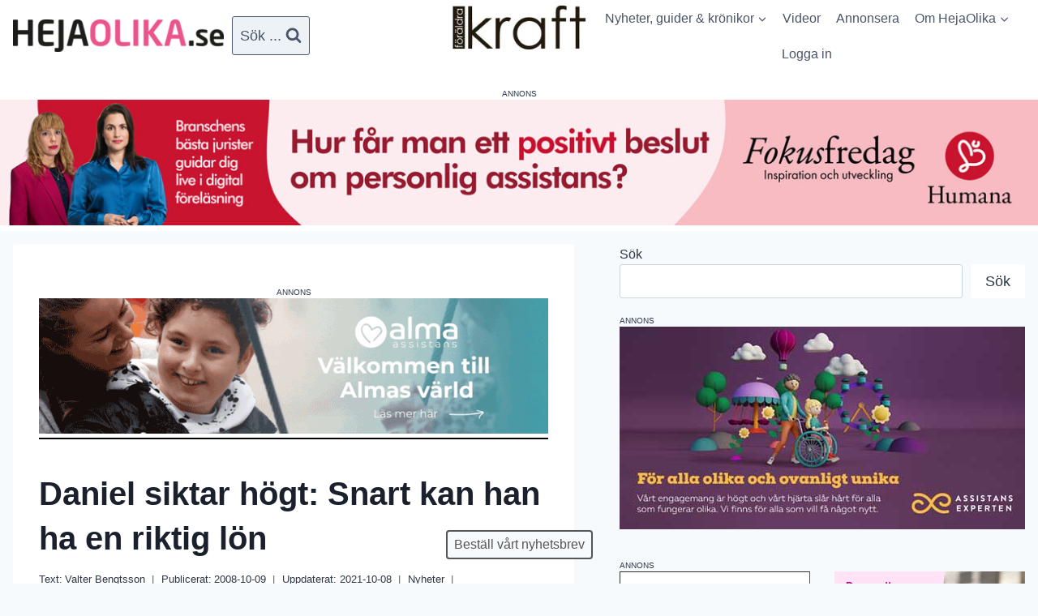

--- FILE ---
content_type: text/html; charset=UTF-8
request_url: https://hejaolika.se/artikel/daniel-siktar-hogt-snart-kan-han-ha-en-riktig-lon/
body_size: 47761
content:
<!doctype html>
<html lang="sv-SE" prefix="og: https://ogp.me/ns#" class="no-js" itemtype="https://schema.org/Blog" itemscope>
<head>
	<meta charset="UTF-8">
	<meta name="viewport" content="width=device-width, initial-scale=1, minimum-scale=1">
		<style>img:is([sizes="auto" i], [sizes^="auto," i]) { contain-intrinsic-size: 3000px 1500px }</style>
	
<!-- Sökmotoroptimering av Rank Math PRO – https://rankmath.com/ -->
<title>Daniel siktar högt: Snart kan han ha en riktig lön</title>
<meta name="description" content="Pengar är kanske inte det första föräldrar tänker på när de får ett barn med funktionsnedsättning. Och det gör tydligen inte heller samhället som tycker det är fullt rimligt att man ska kunna leva ett normalt liv på sådär 6 000 kronor per månad efter skatt."/>
<meta name="robots" content="follow, index, max-snippet:-1, max-video-preview:-1, max-image-preview:large"/>
<link rel="canonical" href="https://hejaolika.se/artikel/daniel-siktar-hogt-snart-kan-han-ha-en-riktig-lon/" />
<meta property="og:locale" content="sv_SE" />
<meta property="og:type" content="article" />
<meta property="og:title" content="Daniel siktar högt: Snart kan han ha en riktig lön" />
<meta property="og:description" content="Pengar är kanske inte det första föräldrar tänker på när de får ett barn med funktionsnedsättning. Och det gör tydligen inte heller samhället som tycker det är fullt rimligt att man ska kunna leva ett normalt liv på sådär 6 000 kronor per månad efter skatt." />
<meta property="og:url" content="https://hejaolika.se/artikel/daniel-siktar-hogt-snart-kan-han-ha-en-riktig-lon/" />
<meta property="og:site_name" content="Hejaolika.se" />
<meta property="article:tag" content="arbete" />
<meta property="article:tag" content="Intervjuer" />
<meta property="article:tag" content="pengar" />
<meta property="article:section" content="Nyheter" />
<meta property="og:updated_time" content="2021-10-08T15:29:52+02:00" />
<meta property="og:image" content="https://hejaolika.se/wp-content/uploads/2021/10/daniel-pollack_700.jpg" />
<meta property="og:image:secure_url" content="https://hejaolika.se/wp-content/uploads/2021/10/daniel-pollack_700.jpg" />
<meta property="og:image:width" content="700" />
<meta property="og:image:height" content="400" />
<meta property="og:image:alt" content="arbete" />
<meta property="og:image:type" content="image/jpeg" />
<meta property="article:published_time" content="2008-10-09T22:00:00+02:00" />
<meta property="article:modified_time" content="2021-10-08T15:29:52+02:00" />
<meta name="twitter:card" content="summary_large_image" />
<meta name="twitter:title" content="Daniel siktar högt: Snart kan han ha en riktig lön" />
<meta name="twitter:description" content="Pengar är kanske inte det första föräldrar tänker på när de får ett barn med funktionsnedsättning. Och det gör tydligen inte heller samhället som tycker det är fullt rimligt att man ska kunna leva ett normalt liv på sådär 6 000 kronor per månad efter skatt." />
<meta name="twitter:image" content="https://hejaolika.se/wp-content/uploads/2021/10/daniel-pollack_700.jpg" />
<meta name="twitter:label1" content="Skriven av" />
<meta name="twitter:data1" content="Valter Bengtsson" />
<meta name="twitter:label2" content="Lästid" />
<meta name="twitter:data2" content="4 minuter" />
<script type="application/ld+json" class="rank-math-schema-pro">{"@context":"https://schema.org","@graph":[{"@type":["Person","Organization"],"@id":"https://hejaolika.se/#person","name":"Valter Bengtsson","logo":{"@type":"ImageObject","@id":"https://hejaolika.se/#logo","url":"https://hejaolika.se/wp-content/uploads/2021/10/hejaolika_logo800-300x46-1.png","contentUrl":"https://hejaolika.se/wp-content/uploads/2021/10/hejaolika_logo800-300x46-1.png","caption":"Hejaolika.se","inLanguage":"sv-SE","width":"300","height":"46"},"image":{"@type":"ImageObject","@id":"https://hejaolika.se/#logo","url":"https://hejaolika.se/wp-content/uploads/2021/10/hejaolika_logo800-300x46-1.png","contentUrl":"https://hejaolika.se/wp-content/uploads/2021/10/hejaolika_logo800-300x46-1.png","caption":"Hejaolika.se","inLanguage":"sv-SE","width":"300","height":"46"}},{"@type":"WebSite","@id":"https://hejaolika.se/#website","url":"https://hejaolika.se","name":"Hejaolika.se","publisher":{"@id":"https://hejaolika.se/#person"},"inLanguage":"sv-SE"},{"@type":"ImageObject","@id":"https://hejaolika.se/wp-content/uploads/2021/10/daniel-pollack_700.jpg","url":"https://hejaolika.se/wp-content/uploads/2021/10/daniel-pollack_700.jpg","width":"700","height":"400","inLanguage":"sv-SE"},{"@type":"BreadcrumbList","@id":"https://hejaolika.se/artikel/daniel-siktar-hogt-snart-kan-han-ha-en-riktig-lon/#breadcrumb","itemListElement":[{"@type":"ListItem","position":"1","item":{"@id":"https://hejaolika.se","name":"Hem"}},{"@type":"ListItem","position":"2","item":{"@id":"https://hejaolika.se/kategori/nyheter/","name":"Nyheter"}},{"@type":"ListItem","position":"3","item":{"@id":"https://hejaolika.se/artikel/daniel-siktar-hogt-snart-kan-han-ha-en-riktig-lon/","name":"Daniel siktar h\u00f6gt: Snart kan han ha en riktig l\u00f6n"}}]},{"@type":"WebPage","@id":"https://hejaolika.se/artikel/daniel-siktar-hogt-snart-kan-han-ha-en-riktig-lon/#webpage","url":"https://hejaolika.se/artikel/daniel-siktar-hogt-snart-kan-han-ha-en-riktig-lon/","name":"Daniel siktar h\u00f6gt: Snart kan han ha en riktig l\u00f6n","datePublished":"2008-10-09T22:00:00+02:00","dateModified":"2021-10-08T15:29:52+02:00","isPartOf":{"@id":"https://hejaolika.se/#website"},"primaryImageOfPage":{"@id":"https://hejaolika.se/wp-content/uploads/2021/10/daniel-pollack_700.jpg"},"inLanguage":"sv-SE","breadcrumb":{"@id":"https://hejaolika.se/artikel/daniel-siktar-hogt-snart-kan-han-ha-en-riktig-lon/#breadcrumb"}},{"@type":"Person","@id":"https://hejaolika.se/author/foraftse_test81/","name":"Valter Bengtsson","url":"https://hejaolika.se/author/foraftse_test81/","image":{"@type":"ImageObject","@id":"https://secure.gravatar.com/avatar/a8b5d0e8343825ee859825ab8f91bd9fec972cccdd53db4e613f282b69accddb?s=96&amp;d=mm&amp;r=g","url":"https://secure.gravatar.com/avatar/a8b5d0e8343825ee859825ab8f91bd9fec972cccdd53db4e613f282b69accddb?s=96&amp;d=mm&amp;r=g","caption":"Valter Bengtsson","inLanguage":"sv-SE"}},{"@type":"BlogPosting","headline":"Daniel siktar h\u00f6gt: Snart kan han ha en riktig l\u00f6n","keywords":"arbete","datePublished":"2008-10-09T22:00:00+02:00","dateModified":"2021-10-08T15:29:52+02:00","articleSection":"Nyheter","author":{"@id":"https://hejaolika.se/author/foraftse_test81/","name":"Valter Bengtsson"},"publisher":{"@id":"https://hejaolika.se/#person"},"description":"Pengar \u00e4r kanske inte det f\u00f6rsta f\u00f6r\u00e4ldrar t\u00e4nker p\u00e5 n\u00e4r de f\u00e5r ett barn med funktionsneds\u00e4ttning. Och det g\u00f6r tydligen inte heller samh\u00e4llet som tycker det \u00e4r fullt rimligt att man ska kunna leva ett normalt liv p\u00e5 s\u00e5d\u00e4r 6\u2009000 kronor per m\u00e5nad efter skatt.","name":"Daniel siktar h\u00f6gt: Snart kan han ha en riktig l\u00f6n","@id":"https://hejaolika.se/artikel/daniel-siktar-hogt-snart-kan-han-ha-en-riktig-lon/#richSnippet","isPartOf":{"@id":"https://hejaolika.se/artikel/daniel-siktar-hogt-snart-kan-han-ha-en-riktig-lon/#webpage"},"image":{"@id":"https://hejaolika.se/wp-content/uploads/2021/10/daniel-pollack_700.jpg"},"inLanguage":"sv-SE","mainEntityOfPage":{"@id":"https://hejaolika.se/artikel/daniel-siktar-hogt-snart-kan-han-ha-en-riktig-lon/#webpage"}}]}</script>
<!-- /Rank Math SEO-tillägg för WordPress -->

<link rel="alternate" type="application/rss+xml" title="Hejaolika.se &raquo; Webbflöde" href="https://hejaolika.se/feed/" />
<link rel="alternate" type="application/rss+xml" title="Hejaolika.se &raquo; Kommentarsflöde" href="https://hejaolika.se/comments/feed/" />
			<script>document.documentElement.classList.remove( 'no-js' );</script>
			<script>
window._wpemojiSettings = {"baseUrl":"https:\/\/s.w.org\/images\/core\/emoji\/16.0.1\/72x72\/","ext":".png","svgUrl":"https:\/\/s.w.org\/images\/core\/emoji\/16.0.1\/svg\/","svgExt":".svg","source":{"concatemoji":"https:\/\/hejaolika.se\/wp-includes\/js\/wp-emoji-release.min.js?ver=6.8.3"}};
/*! This file is auto-generated */
!function(s,n){var o,i,e;function c(e){try{var t={supportTests:e,timestamp:(new Date).valueOf()};sessionStorage.setItem(o,JSON.stringify(t))}catch(e){}}function p(e,t,n){e.clearRect(0,0,e.canvas.width,e.canvas.height),e.fillText(t,0,0);var t=new Uint32Array(e.getImageData(0,0,e.canvas.width,e.canvas.height).data),a=(e.clearRect(0,0,e.canvas.width,e.canvas.height),e.fillText(n,0,0),new Uint32Array(e.getImageData(0,0,e.canvas.width,e.canvas.height).data));return t.every(function(e,t){return e===a[t]})}function u(e,t){e.clearRect(0,0,e.canvas.width,e.canvas.height),e.fillText(t,0,0);for(var n=e.getImageData(16,16,1,1),a=0;a<n.data.length;a++)if(0!==n.data[a])return!1;return!0}function f(e,t,n,a){switch(t){case"flag":return n(e,"\ud83c\udff3\ufe0f\u200d\u26a7\ufe0f","\ud83c\udff3\ufe0f\u200b\u26a7\ufe0f")?!1:!n(e,"\ud83c\udde8\ud83c\uddf6","\ud83c\udde8\u200b\ud83c\uddf6")&&!n(e,"\ud83c\udff4\udb40\udc67\udb40\udc62\udb40\udc65\udb40\udc6e\udb40\udc67\udb40\udc7f","\ud83c\udff4\u200b\udb40\udc67\u200b\udb40\udc62\u200b\udb40\udc65\u200b\udb40\udc6e\u200b\udb40\udc67\u200b\udb40\udc7f");case"emoji":return!a(e,"\ud83e\udedf")}return!1}function g(e,t,n,a){var r="undefined"!=typeof WorkerGlobalScope&&self instanceof WorkerGlobalScope?new OffscreenCanvas(300,150):s.createElement("canvas"),o=r.getContext("2d",{willReadFrequently:!0}),i=(o.textBaseline="top",o.font="600 32px Arial",{});return e.forEach(function(e){i[e]=t(o,e,n,a)}),i}function t(e){var t=s.createElement("script");t.src=e,t.defer=!0,s.head.appendChild(t)}"undefined"!=typeof Promise&&(o="wpEmojiSettingsSupports",i=["flag","emoji"],n.supports={everything:!0,everythingExceptFlag:!0},e=new Promise(function(e){s.addEventListener("DOMContentLoaded",e,{once:!0})}),new Promise(function(t){var n=function(){try{var e=JSON.parse(sessionStorage.getItem(o));if("object"==typeof e&&"number"==typeof e.timestamp&&(new Date).valueOf()<e.timestamp+604800&&"object"==typeof e.supportTests)return e.supportTests}catch(e){}return null}();if(!n){if("undefined"!=typeof Worker&&"undefined"!=typeof OffscreenCanvas&&"undefined"!=typeof URL&&URL.createObjectURL&&"undefined"!=typeof Blob)try{var e="postMessage("+g.toString()+"("+[JSON.stringify(i),f.toString(),p.toString(),u.toString()].join(",")+"));",a=new Blob([e],{type:"text/javascript"}),r=new Worker(URL.createObjectURL(a),{name:"wpTestEmojiSupports"});return void(r.onmessage=function(e){c(n=e.data),r.terminate(),t(n)})}catch(e){}c(n=g(i,f,p,u))}t(n)}).then(function(e){for(var t in e)n.supports[t]=e[t],n.supports.everything=n.supports.everything&&n.supports[t],"flag"!==t&&(n.supports.everythingExceptFlag=n.supports.everythingExceptFlag&&n.supports[t]);n.supports.everythingExceptFlag=n.supports.everythingExceptFlag&&!n.supports.flag,n.DOMReady=!1,n.readyCallback=function(){n.DOMReady=!0}}).then(function(){return e}).then(function(){var e;n.supports.everything||(n.readyCallback(),(e=n.source||{}).concatemoji?t(e.concatemoji):e.wpemoji&&e.twemoji&&(t(e.twemoji),t(e.wpemoji)))}))}((window,document),window._wpemojiSettings);
</script>
<!-- hejaolika.se is managing ads with Advanced Ads 2.0.9 – https://wpadvancedads.com/ --><script id="hejao-ready">
			window.advanced_ads_ready=function(e,a){a=a||"complete";var d=function(e){return"interactive"===a?"loading"!==e:"complete"===e};d(document.readyState)?e():document.addEventListener("readystatechange",(function(a){d(a.target.readyState)&&e()}),{once:"interactive"===a})},window.advanced_ads_ready_queue=window.advanced_ads_ready_queue||[];		</script>
		
<link rel='stylesheet' id='kadence-conversions-css' href='https://hejaolika.se/wp-content/plugins/kadence-conversions/assets/kadence-conversions.css?ver=1.1.4' media='all' />
<style id='kadence-conversions-52080-inline-css'>
.kadence-conversion-wrap.kadence-conversion-52080 .kadence-conversions-close{color:var(--global-palette8, #F7FAFC);background:var(--global-palette1, #3182CE);font-size:18px;padding-bottom:0px;}.kadence-conversion-wrap.kadence-conversion-52080 .kadence-conversion{box-shadow:-2px -6px 12px 0px rgba(0,0,0,0.2);}.kadence-conversion-wrap.kadence-conversion-52080:not(.kadence-conversion-banner) .kadence-conversion{max-width:200px;}.kadence-conversion-wrap.kadence-conversion-52080.kadence-conversion-banner .kadence-conversion-inner{max-width:200px;}.kadence-conversion-wrap.kadence-conversion-52080 .kadence-conversion-inner{padding-top:0px;padding-right:0px;padding-bottom:0px;padding-left:0px;}
</style>
<link rel='stylesheet' id='kadence-blocks-rowlayout-css' href='https://hejaolika.se/wp-content/plugins/kadence-blocks/dist/style-blocks-rowlayout.css?ver=3.5.14' media='all' />
<link rel='stylesheet' id='kadence-blocks-column-css' href='https://hejaolika.se/wp-content/plugins/kadence-blocks/dist/style-blocks-column.css?ver=3.5.14' media='all' />
<link rel='stylesheet' id='kadence-blocks-infobox-css' href='https://hejaolika.se/wp-content/plugins/kadence-blocks/dist/style-blocks-infobox.css?ver=3.5.14' media='all' />
<link rel='stylesheet' id='kadence-blocks-tableofcontents-css' href='https://hejaolika.se/wp-content/plugins/kadence-blocks/dist/style-blocks-tableofcontents.css?ver=3.5.14' media='all' />
<link rel='stylesheet' id='kadence-blocks-pro-modal-css' href='https://hejaolika.se/wp-content/plugins/kadence-blocks-pro/dist/style-blocks-modal.css?ver=2.7.15' media='all' />
<link rel='stylesheet' id='kadence-blocks-tabs-css' href='https://hejaolika.se/wp-content/plugins/kadence-blocks/dist/style-blocks-tabs.css?ver=3.5.14' media='all' />
<link rel='stylesheet' id='kadence-blocks-pro-postgrid-css' href='https://hejaolika.se/wp-content/plugins/kadence-blocks-pro/dist/style-blocks-postgrid.css?ver=2.7.15' media='all' />
<link rel='stylesheet' id='kadence-blocks-image-css' href='https://hejaolika.se/wp-content/plugins/kadence-blocks/dist/style-blocks-image.css?ver=3.5.14' media='all' />
<style id='kadence-blocks-advancedheading-inline-css'>
.wp-block-kadence-advancedheading mark{background:transparent;border-style:solid;border-width:0}.wp-block-kadence-advancedheading mark.kt-highlight{color:#f76a0c;}.kb-adv-heading-icon{display: inline-flex;justify-content: center;align-items: center;} .is-layout-constrained > .kb-advanced-heading-link {display: block;}.single-content .kadence-advanced-heading-wrapper h1, .single-content .kadence-advanced-heading-wrapper h2, .single-content .kadence-advanced-heading-wrapper h3, .single-content .kadence-advanced-heading-wrapper h4, .single-content .kadence-advanced-heading-wrapper h5, .single-content .kadence-advanced-heading-wrapper h6 {margin: 1.5em 0 .5em;}.single-content .kadence-advanced-heading-wrapper+* { margin-top:0;}.kb-screen-reader-text{position:absolute;width:1px;height:1px;padding:0;margin:-1px;overflow:hidden;clip:rect(0,0,0,0);}
</style>
<style id='wp-emoji-styles-inline-css'>

	img.wp-smiley, img.emoji {
		display: inline !important;
		border: none !important;
		box-shadow: none !important;
		height: 1em !important;
		width: 1em !important;
		margin: 0 0.07em !important;
		vertical-align: -0.1em !important;
		background: none !important;
		padding: 0 !important;
	}
</style>
<link rel='stylesheet' id='wp-block-library-css' href='https://hejaolika.se/wp-includes/css/dist/block-library/style.min.css?ver=6.8.3' media='all' />
<style id='classic-theme-styles-inline-css'>
/*! This file is auto-generated */
.wp-block-button__link{color:#fff;background-color:#32373c;border-radius:9999px;box-shadow:none;text-decoration:none;padding:calc(.667em + 2px) calc(1.333em + 2px);font-size:1.125em}.wp-block-file__button{background:#32373c;color:#fff;text-decoration:none}
</style>
<link rel='stylesheet' id='mediaelement-css' href='https://hejaolika.se/wp-includes/js/mediaelement/mediaelementplayer-legacy.min.css?ver=4.2.17' media='all' />
<link rel='stylesheet' id='wp-mediaelement-css' href='https://hejaolika.se/wp-includes/js/mediaelement/wp-mediaelement.min.css?ver=6.8.3' media='all' />
<link rel='stylesheet' id='view_editor_gutenberg_frontend_assets-css' href='https://hejaolika.se/wp-content/plugins/toolset-blocks/public/css/views-frontend.css?ver=3.6.20' media='all' />
<style id='view_editor_gutenberg_frontend_assets-inline-css'>
.wpv-sort-list-dropdown.wpv-sort-list-dropdown-style-default > span.wpv-sort-list,.wpv-sort-list-dropdown.wpv-sort-list-dropdown-style-default .wpv-sort-list-item {border-color: #cdcdcd;}.wpv-sort-list-dropdown.wpv-sort-list-dropdown-style-default .wpv-sort-list-item a {color: #444;background-color: #fff;}.wpv-sort-list-dropdown.wpv-sort-list-dropdown-style-default a:hover,.wpv-sort-list-dropdown.wpv-sort-list-dropdown-style-default a:focus {color: #000;background-color: #eee;}.wpv-sort-list-dropdown.wpv-sort-list-dropdown-style-default .wpv-sort-list-item.wpv-sort-list-current a {color: #000;background-color: #eee;}
.wpv-sort-list-dropdown.wpv-sort-list-dropdown-style-default > span.wpv-sort-list,.wpv-sort-list-dropdown.wpv-sort-list-dropdown-style-default .wpv-sort-list-item {border-color: #cdcdcd;}.wpv-sort-list-dropdown.wpv-sort-list-dropdown-style-default .wpv-sort-list-item a {color: #444;background-color: #fff;}.wpv-sort-list-dropdown.wpv-sort-list-dropdown-style-default a:hover,.wpv-sort-list-dropdown.wpv-sort-list-dropdown-style-default a:focus {color: #000;background-color: #eee;}.wpv-sort-list-dropdown.wpv-sort-list-dropdown-style-default .wpv-sort-list-item.wpv-sort-list-current a {color: #000;background-color: #eee;}.wpv-sort-list-dropdown.wpv-sort-list-dropdown-style-grey > span.wpv-sort-list,.wpv-sort-list-dropdown.wpv-sort-list-dropdown-style-grey .wpv-sort-list-item {border-color: #cdcdcd;}.wpv-sort-list-dropdown.wpv-sort-list-dropdown-style-grey .wpv-sort-list-item a {color: #444;background-color: #eeeeee;}.wpv-sort-list-dropdown.wpv-sort-list-dropdown-style-grey a:hover,.wpv-sort-list-dropdown.wpv-sort-list-dropdown-style-grey a:focus {color: #000;background-color: #e5e5e5;}.wpv-sort-list-dropdown.wpv-sort-list-dropdown-style-grey .wpv-sort-list-item.wpv-sort-list-current a {color: #000;background-color: #e5e5e5;}
.wpv-sort-list-dropdown.wpv-sort-list-dropdown-style-default > span.wpv-sort-list,.wpv-sort-list-dropdown.wpv-sort-list-dropdown-style-default .wpv-sort-list-item {border-color: #cdcdcd;}.wpv-sort-list-dropdown.wpv-sort-list-dropdown-style-default .wpv-sort-list-item a {color: #444;background-color: #fff;}.wpv-sort-list-dropdown.wpv-sort-list-dropdown-style-default a:hover,.wpv-sort-list-dropdown.wpv-sort-list-dropdown-style-default a:focus {color: #000;background-color: #eee;}.wpv-sort-list-dropdown.wpv-sort-list-dropdown-style-default .wpv-sort-list-item.wpv-sort-list-current a {color: #000;background-color: #eee;}.wpv-sort-list-dropdown.wpv-sort-list-dropdown-style-grey > span.wpv-sort-list,.wpv-sort-list-dropdown.wpv-sort-list-dropdown-style-grey .wpv-sort-list-item {border-color: #cdcdcd;}.wpv-sort-list-dropdown.wpv-sort-list-dropdown-style-grey .wpv-sort-list-item a {color: #444;background-color: #eeeeee;}.wpv-sort-list-dropdown.wpv-sort-list-dropdown-style-grey a:hover,.wpv-sort-list-dropdown.wpv-sort-list-dropdown-style-grey a:focus {color: #000;background-color: #e5e5e5;}.wpv-sort-list-dropdown.wpv-sort-list-dropdown-style-grey .wpv-sort-list-item.wpv-sort-list-current a {color: #000;background-color: #e5e5e5;}.wpv-sort-list-dropdown.wpv-sort-list-dropdown-style-blue > span.wpv-sort-list,.wpv-sort-list-dropdown.wpv-sort-list-dropdown-style-blue .wpv-sort-list-item {border-color: #0099cc;}.wpv-sort-list-dropdown.wpv-sort-list-dropdown-style-blue .wpv-sort-list-item a {color: #444;background-color: #cbddeb;}.wpv-sort-list-dropdown.wpv-sort-list-dropdown-style-blue a:hover,.wpv-sort-list-dropdown.wpv-sort-list-dropdown-style-blue a:focus {color: #000;background-color: #95bedd;}.wpv-sort-list-dropdown.wpv-sort-list-dropdown-style-blue .wpv-sort-list-item.wpv-sort-list-current a {color: #000;background-color: #95bedd;}
</style>
<style id='global-styles-inline-css'>
:root{--wp--preset--aspect-ratio--square: 1;--wp--preset--aspect-ratio--4-3: 4/3;--wp--preset--aspect-ratio--3-4: 3/4;--wp--preset--aspect-ratio--3-2: 3/2;--wp--preset--aspect-ratio--2-3: 2/3;--wp--preset--aspect-ratio--16-9: 16/9;--wp--preset--aspect-ratio--9-16: 9/16;--wp--preset--color--black: #000000;--wp--preset--color--cyan-bluish-gray: #abb8c3;--wp--preset--color--white: #ffffff;--wp--preset--color--pale-pink: #f78da7;--wp--preset--color--vivid-red: #cf2e2e;--wp--preset--color--luminous-vivid-orange: #ff6900;--wp--preset--color--luminous-vivid-amber: #fcb900;--wp--preset--color--light-green-cyan: #7bdcb5;--wp--preset--color--vivid-green-cyan: #00d084;--wp--preset--color--pale-cyan-blue: #8ed1fc;--wp--preset--color--vivid-cyan-blue: #0693e3;--wp--preset--color--vivid-purple: #9b51e0;--wp--preset--color--theme-palette-1: var(--global-palette1);--wp--preset--color--theme-palette-2: var(--global-palette2);--wp--preset--color--theme-palette-3: var(--global-palette3);--wp--preset--color--theme-palette-4: var(--global-palette4);--wp--preset--color--theme-palette-5: var(--global-palette5);--wp--preset--color--theme-palette-6: var(--global-palette6);--wp--preset--color--theme-palette-7: var(--global-palette7);--wp--preset--color--theme-palette-8: var(--global-palette8);--wp--preset--color--theme-palette-9: var(--global-palette9);--wp--preset--gradient--vivid-cyan-blue-to-vivid-purple: linear-gradient(135deg,rgba(6,147,227,1) 0%,rgb(155,81,224) 100%);--wp--preset--gradient--light-green-cyan-to-vivid-green-cyan: linear-gradient(135deg,rgb(122,220,180) 0%,rgb(0,208,130) 100%);--wp--preset--gradient--luminous-vivid-amber-to-luminous-vivid-orange: linear-gradient(135deg,rgba(252,185,0,1) 0%,rgba(255,105,0,1) 100%);--wp--preset--gradient--luminous-vivid-orange-to-vivid-red: linear-gradient(135deg,rgba(255,105,0,1) 0%,rgb(207,46,46) 100%);--wp--preset--gradient--very-light-gray-to-cyan-bluish-gray: linear-gradient(135deg,rgb(238,238,238) 0%,rgb(169,184,195) 100%);--wp--preset--gradient--cool-to-warm-spectrum: linear-gradient(135deg,rgb(74,234,220) 0%,rgb(151,120,209) 20%,rgb(207,42,186) 40%,rgb(238,44,130) 60%,rgb(251,105,98) 80%,rgb(254,248,76) 100%);--wp--preset--gradient--blush-light-purple: linear-gradient(135deg,rgb(255,206,236) 0%,rgb(152,150,240) 100%);--wp--preset--gradient--blush-bordeaux: linear-gradient(135deg,rgb(254,205,165) 0%,rgb(254,45,45) 50%,rgb(107,0,62) 100%);--wp--preset--gradient--luminous-dusk: linear-gradient(135deg,rgb(255,203,112) 0%,rgb(199,81,192) 50%,rgb(65,88,208) 100%);--wp--preset--gradient--pale-ocean: linear-gradient(135deg,rgb(255,245,203) 0%,rgb(182,227,212) 50%,rgb(51,167,181) 100%);--wp--preset--gradient--electric-grass: linear-gradient(135deg,rgb(202,248,128) 0%,rgb(113,206,126) 100%);--wp--preset--gradient--midnight: linear-gradient(135deg,rgb(2,3,129) 0%,rgb(40,116,252) 100%);--wp--preset--font-size--small: var(--global-font-size-small);--wp--preset--font-size--medium: var(--global-font-size-medium);--wp--preset--font-size--large: var(--global-font-size-large);--wp--preset--font-size--x-large: 42px;--wp--preset--font-size--larger: var(--global-font-size-larger);--wp--preset--font-size--xxlarge: var(--global-font-size-xxlarge);--wp--preset--spacing--20: 0.44rem;--wp--preset--spacing--30: 0.67rem;--wp--preset--spacing--40: 1rem;--wp--preset--spacing--50: 1.5rem;--wp--preset--spacing--60: 2.25rem;--wp--preset--spacing--70: 3.38rem;--wp--preset--spacing--80: 5.06rem;--wp--preset--shadow--natural: 6px 6px 9px rgba(0, 0, 0, 0.2);--wp--preset--shadow--deep: 12px 12px 50px rgba(0, 0, 0, 0.4);--wp--preset--shadow--sharp: 6px 6px 0px rgba(0, 0, 0, 0.2);--wp--preset--shadow--outlined: 6px 6px 0px -3px rgba(255, 255, 255, 1), 6px 6px rgba(0, 0, 0, 1);--wp--preset--shadow--crisp: 6px 6px 0px rgba(0, 0, 0, 1);}:where(.is-layout-flex){gap: 0.5em;}:where(.is-layout-grid){gap: 0.5em;}body .is-layout-flex{display: flex;}.is-layout-flex{flex-wrap: wrap;align-items: center;}.is-layout-flex > :is(*, div){margin: 0;}body .is-layout-grid{display: grid;}.is-layout-grid > :is(*, div){margin: 0;}:where(.wp-block-columns.is-layout-flex){gap: 2em;}:where(.wp-block-columns.is-layout-grid){gap: 2em;}:where(.wp-block-post-template.is-layout-flex){gap: 1.25em;}:where(.wp-block-post-template.is-layout-grid){gap: 1.25em;}.has-black-color{color: var(--wp--preset--color--black) !important;}.has-cyan-bluish-gray-color{color: var(--wp--preset--color--cyan-bluish-gray) !important;}.has-white-color{color: var(--wp--preset--color--white) !important;}.has-pale-pink-color{color: var(--wp--preset--color--pale-pink) !important;}.has-vivid-red-color{color: var(--wp--preset--color--vivid-red) !important;}.has-luminous-vivid-orange-color{color: var(--wp--preset--color--luminous-vivid-orange) !important;}.has-luminous-vivid-amber-color{color: var(--wp--preset--color--luminous-vivid-amber) !important;}.has-light-green-cyan-color{color: var(--wp--preset--color--light-green-cyan) !important;}.has-vivid-green-cyan-color{color: var(--wp--preset--color--vivid-green-cyan) !important;}.has-pale-cyan-blue-color{color: var(--wp--preset--color--pale-cyan-blue) !important;}.has-vivid-cyan-blue-color{color: var(--wp--preset--color--vivid-cyan-blue) !important;}.has-vivid-purple-color{color: var(--wp--preset--color--vivid-purple) !important;}.has-black-background-color{background-color: var(--wp--preset--color--black) !important;}.has-cyan-bluish-gray-background-color{background-color: var(--wp--preset--color--cyan-bluish-gray) !important;}.has-white-background-color{background-color: var(--wp--preset--color--white) !important;}.has-pale-pink-background-color{background-color: var(--wp--preset--color--pale-pink) !important;}.has-vivid-red-background-color{background-color: var(--wp--preset--color--vivid-red) !important;}.has-luminous-vivid-orange-background-color{background-color: var(--wp--preset--color--luminous-vivid-orange) !important;}.has-luminous-vivid-amber-background-color{background-color: var(--wp--preset--color--luminous-vivid-amber) !important;}.has-light-green-cyan-background-color{background-color: var(--wp--preset--color--light-green-cyan) !important;}.has-vivid-green-cyan-background-color{background-color: var(--wp--preset--color--vivid-green-cyan) !important;}.has-pale-cyan-blue-background-color{background-color: var(--wp--preset--color--pale-cyan-blue) !important;}.has-vivid-cyan-blue-background-color{background-color: var(--wp--preset--color--vivid-cyan-blue) !important;}.has-vivid-purple-background-color{background-color: var(--wp--preset--color--vivid-purple) !important;}.has-black-border-color{border-color: var(--wp--preset--color--black) !important;}.has-cyan-bluish-gray-border-color{border-color: var(--wp--preset--color--cyan-bluish-gray) !important;}.has-white-border-color{border-color: var(--wp--preset--color--white) !important;}.has-pale-pink-border-color{border-color: var(--wp--preset--color--pale-pink) !important;}.has-vivid-red-border-color{border-color: var(--wp--preset--color--vivid-red) !important;}.has-luminous-vivid-orange-border-color{border-color: var(--wp--preset--color--luminous-vivid-orange) !important;}.has-luminous-vivid-amber-border-color{border-color: var(--wp--preset--color--luminous-vivid-amber) !important;}.has-light-green-cyan-border-color{border-color: var(--wp--preset--color--light-green-cyan) !important;}.has-vivid-green-cyan-border-color{border-color: var(--wp--preset--color--vivid-green-cyan) !important;}.has-pale-cyan-blue-border-color{border-color: var(--wp--preset--color--pale-cyan-blue) !important;}.has-vivid-cyan-blue-border-color{border-color: var(--wp--preset--color--vivid-cyan-blue) !important;}.has-vivid-purple-border-color{border-color: var(--wp--preset--color--vivid-purple) !important;}.has-vivid-cyan-blue-to-vivid-purple-gradient-background{background: var(--wp--preset--gradient--vivid-cyan-blue-to-vivid-purple) !important;}.has-light-green-cyan-to-vivid-green-cyan-gradient-background{background: var(--wp--preset--gradient--light-green-cyan-to-vivid-green-cyan) !important;}.has-luminous-vivid-amber-to-luminous-vivid-orange-gradient-background{background: var(--wp--preset--gradient--luminous-vivid-amber-to-luminous-vivid-orange) !important;}.has-luminous-vivid-orange-to-vivid-red-gradient-background{background: var(--wp--preset--gradient--luminous-vivid-orange-to-vivid-red) !important;}.has-very-light-gray-to-cyan-bluish-gray-gradient-background{background: var(--wp--preset--gradient--very-light-gray-to-cyan-bluish-gray) !important;}.has-cool-to-warm-spectrum-gradient-background{background: var(--wp--preset--gradient--cool-to-warm-spectrum) !important;}.has-blush-light-purple-gradient-background{background: var(--wp--preset--gradient--blush-light-purple) !important;}.has-blush-bordeaux-gradient-background{background: var(--wp--preset--gradient--blush-bordeaux) !important;}.has-luminous-dusk-gradient-background{background: var(--wp--preset--gradient--luminous-dusk) !important;}.has-pale-ocean-gradient-background{background: var(--wp--preset--gradient--pale-ocean) !important;}.has-electric-grass-gradient-background{background: var(--wp--preset--gradient--electric-grass) !important;}.has-midnight-gradient-background{background: var(--wp--preset--gradient--midnight) !important;}.has-small-font-size{font-size: var(--wp--preset--font-size--small) !important;}.has-medium-font-size{font-size: var(--wp--preset--font-size--medium) !important;}.has-large-font-size{font-size: var(--wp--preset--font-size--large) !important;}.has-x-large-font-size{font-size: var(--wp--preset--font-size--x-large) !important;}
:where(.wp-block-post-template.is-layout-flex){gap: 1.25em;}:where(.wp-block-post-template.is-layout-grid){gap: 1.25em;}
:where(.wp-block-columns.is-layout-flex){gap: 2em;}:where(.wp-block-columns.is-layout-grid){gap: 2em;}
:root :where(.wp-block-pullquote){font-size: 1.5em;line-height: 1.6;}
</style>
<link rel='stylesheet' id='mailerlite_forms.css-css' href='https://hejaolika.se/wp-content/plugins/official-mailerlite-sign-up-forms/assets/css/mailerlite_forms.css?ver=1.7.13' media='all' />
<link rel='stylesheet' id='kadence-global-css' href='https://hejaolika.se/wp-content/themes/kadence/assets/css/global.min.css?ver=1752992659' media='all' />
<style id='kadence-global-inline-css'>
/* Kadence Base CSS */
:root{--global-palette1:#2B6CB0;--global-palette2:#215387;--global-palette3:#1A202C;--global-palette4:#2D3748;--global-palette5:#4A5568;--global-palette6:#718096;--global-palette7:#EDF2F7;--global-palette8:#F7FAFC;--global-palette9:#ffffff;--global-palette9rgb:255, 255, 255;--global-palette-highlight:var(--global-palette1);--global-palette-highlight-alt:var(--global-palette2);--global-palette-highlight-alt2:var(--global-palette9);--global-palette-btn-bg:var(--global-palette1);--global-palette-btn-bg-hover:var(--global-palette2);--global-palette-btn:var(--global-palette9);--global-palette-btn-hover:var(--global-palette9);--global-body-font-family:-apple-system,BlinkMacSystemFont,"Segoe UI",Roboto,Oxygen-Sans,Ubuntu,Cantarell,"Helvetica Neue",sans-serif, "Apple Color Emoji", "Segoe UI Emoji", "Segoe UI Symbol";--global-heading-font-family:inherit;--global-primary-nav-font-family:inherit;--global-fallback-font:sans-serif;--global-display-fallback-font:sans-serif;--global-content-width:1400px;--global-content-wide-width:calc(1400px + 230px);--global-content-narrow-width:842px;--global-content-edge-padding:1rem;--global-content-boxed-padding:2rem;--global-calc-content-width:calc(1400px - var(--global-content-edge-padding) - var(--global-content-edge-padding) );--wp--style--global--content-size:var(--global-calc-content-width);}.wp-site-blocks{--global-vw:calc( 100vw - ( 0.5 * var(--scrollbar-offset)));}body{background:var(--global-palette8);}body, input, select, optgroup, textarea{font-style:normal;font-weight:400;font-size:16px;line-height:1.6;font-family:var(--global-body-font-family);color:var(--global-palette4);}.content-bg, body.content-style-unboxed .site{background:var(--global-palette9);}@media all and (max-width: 767px){body{font-size:14px;}}h1,h2,h3,h4,h5,h6{font-family:var(--global-heading-font-family);}h1{font-style:normal;font-weight:700;font-size:40px;line-height:1.39;color:var(--global-palette3);}h2{font-style:normal;font-weight:700;font-size:26px;line-height:1.5;color:var(--global-palette3);}h3{font-style:normal;font-weight:700;font-size:20px;line-height:1.5;color:var(--global-palette3);}h4{font-style:normal;font-weight:700;font-size:18px;line-height:1.5;color:var(--global-palette4);}h5{font-style:normal;font-weight:700;font-size:16px;line-height:1.5;color:var(--global-palette4);}h6{font-style:normal;font-weight:700;font-size:15px;line-height:1.5;color:var(--global-palette5);}.entry-hero h1{font-style:normal;}@media all and (max-width: 767px){h1{font-size:24px;}h2{font-size:24px;line-height:1.4;}h3{font-size:18px;line-height:1.3;}h4{font-size:17px;}}.entry-hero .kadence-breadcrumbs{max-width:1400px;}.site-container, .site-header-row-layout-contained, .site-footer-row-layout-contained, .entry-hero-layout-contained, .comments-area, .alignfull > .wp-block-cover__inner-container, .alignwide > .wp-block-cover__inner-container{max-width:var(--global-content-width);}.content-width-narrow .content-container.site-container, .content-width-narrow .hero-container.site-container{max-width:var(--global-content-narrow-width);}@media all and (min-width: 1630px){.wp-site-blocks .content-container  .alignwide{margin-left:-115px;margin-right:-115px;width:unset;max-width:unset;}}@media all and (min-width: 1102px){.content-width-narrow .wp-site-blocks .content-container .alignwide{margin-left:-130px;margin-right:-130px;width:unset;max-width:unset;}}.content-style-boxed .wp-site-blocks .entry-content .alignwide{margin-left:calc( -1 * var( --global-content-boxed-padding ) );margin-right:calc( -1 * var( --global-content-boxed-padding ) );}.content-area{margin-top:1rem;margin-bottom:1rem;}@media all and (max-width: 1024px){.content-area{margin-top:3rem;margin-bottom:3rem;}}@media all and (max-width: 767px){.content-area{margin-top:1rem;margin-bottom:1rem;}}@media all and (max-width: 1024px){:root{--global-content-boxed-padding:2rem;}}@media all and (max-width: 767px){:root{--global-content-edge-padding:0.75rem;--global-content-boxed-padding:1.5rem;}}.entry-content-wrap{padding:2rem;}@media all and (max-width: 1024px){.entry-content-wrap{padding:2rem;}}@media all and (max-width: 767px){.entry-content-wrap{padding:1.5rem;}}.entry.single-entry{box-shadow:0px 15px 15px -10px rgba(0,0,0,0.05);}.entry.loop-entry{box-shadow:0px 15px 15px -10px rgba(0,0,0,0.05);}.loop-entry .entry-content-wrap{padding:1rem;}@media all and (max-width: 1024px){.loop-entry .entry-content-wrap{padding:2rem;}}@media all and (max-width: 767px){.loop-entry .entry-content-wrap{padding:1.5rem;}}.has-sidebar:not(.has-left-sidebar) .content-container{grid-template-columns:1fr 500px;}.has-sidebar.has-left-sidebar .content-container{grid-template-columns:500px 1fr;}.primary-sidebar.widget-area .widget{margin-bottom:1em;color:var(--global-palette4);}.primary-sidebar.widget-area .widget-title{font-weight:700;font-size:20px;line-height:1.5;color:var(--global-palette3);}button, .button, .wp-block-button__link, input[type="button"], input[type="reset"], input[type="submit"], .fl-button, .elementor-button-wrapper .elementor-button, .wc-block-components-checkout-place-order-button, .wc-block-cart__submit{box-shadow:0px 0px 0px -7px rgba(0,0,0,0);}button:hover, button:focus, button:active, .button:hover, .button:focus, .button:active, .wp-block-button__link:hover, .wp-block-button__link:focus, .wp-block-button__link:active, input[type="button"]:hover, input[type="button"]:focus, input[type="button"]:active, input[type="reset"]:hover, input[type="reset"]:focus, input[type="reset"]:active, input[type="submit"]:hover, input[type="submit"]:focus, input[type="submit"]:active, .elementor-button-wrapper .elementor-button:hover, .elementor-button-wrapper .elementor-button:focus, .elementor-button-wrapper .elementor-button:active, .wc-block-cart__submit:hover{box-shadow:0px 15px 25px -7px rgba(0,0,0,0.1);}.kb-button.kb-btn-global-outline.kb-btn-global-inherit{padding-top:calc(px - 2px);padding-right:calc(px - 2px);padding-bottom:calc(px - 2px);padding-left:calc(px - 2px);}@media all and (min-width: 1025px){.transparent-header .entry-hero .entry-hero-container-inner{padding-top:80px;}}@media all and (max-width: 1024px){.mobile-transparent-header .entry-hero .entry-hero-container-inner{padding-top:80px;}}@media all and (max-width: 767px){.mobile-transparent-header .entry-hero .entry-hero-container-inner{padding-top:80px;}}#kt-scroll-up-reader, #kt-scroll-up{border-radius:0px 0px 0px 0px;bottom:100px;font-size:1.2em;padding:0.4em 0.4em 0.4em 0.4em;}#kt-scroll-up-reader.scroll-up-side-right, #kt-scroll-up.scroll-up-side-right{right:30px;}#kt-scroll-up-reader.scroll-up-side-left, #kt-scroll-up.scroll-up-side-left{left:30px;}.entry-hero.post-hero-section .entry-header{min-height:200px;}.loop-entry.type-post .entry-meta{color:var(--global-palette6);}
/* Kadence Header CSS */
@media all and (max-width: 1024px){.mobile-transparent-header #masthead{position:absolute;left:0px;right:0px;z-index:100;}.kadence-scrollbar-fixer.mobile-transparent-header #masthead{right:var(--scrollbar-offset,0);}.mobile-transparent-header #masthead, .mobile-transparent-header .site-top-header-wrap .site-header-row-container-inner, .mobile-transparent-header .site-main-header-wrap .site-header-row-container-inner, .mobile-transparent-header .site-bottom-header-wrap .site-header-row-container-inner{background:transparent;}.site-header-row-tablet-layout-fullwidth, .site-header-row-tablet-layout-standard{padding:0px;}}@media all and (min-width: 1025px){.transparent-header #masthead{position:absolute;left:0px;right:0px;z-index:100;}.transparent-header.kadence-scrollbar-fixer #masthead{right:var(--scrollbar-offset,0);}.transparent-header #masthead, .transparent-header .site-top-header-wrap .site-header-row-container-inner, .transparent-header .site-main-header-wrap .site-header-row-container-inner, .transparent-header .site-bottom-header-wrap .site-header-row-container-inner{background:transparent;}}.site-branding a.brand img{max-width:260px;}.site-branding a.brand img.svg-logo-image{width:260px;}@media all and (max-width: 767px){.site-branding a.brand img{max-width:180px;}.site-branding a.brand img.svg-logo-image{width:180px;}}.site-branding{padding:0px 0px 0px 0px;}#masthead, #masthead .kadence-sticky-header.item-is-fixed:not(.item-at-start):not(.site-header-row-container):not(.site-main-header-wrap), #masthead .kadence-sticky-header.item-is-fixed:not(.item-at-start) > .site-header-row-container-inner{background:#ffffff;}.site-main-header-inner-wrap{min-height:80px;}.header-navigation[class*="header-navigation-style-underline"] .header-menu-container.primary-menu-container>ul>li>a:after{width:calc( 100% - 1.2em);}.main-navigation .primary-menu-container > ul > li.menu-item > a{padding-left:calc(1.2em / 2);padding-right:calc(1.2em / 2);padding-top:0.6em;padding-bottom:0.6em;color:var(--global-palette5);}.main-navigation .primary-menu-container > ul > li.menu-item .dropdown-nav-special-toggle{right:calc(1.2em / 2);}.main-navigation .primary-menu-container > ul > li.menu-item > a:hover{color:var(--global-palette-highlight);}.main-navigation .primary-menu-container > ul > li.menu-item.current-menu-item > a{color:var(--global-palette3);}.header-navigation .header-menu-container ul ul.sub-menu, .header-navigation .header-menu-container ul ul.submenu{background:var(--global-palette3);box-shadow:0px 2px 13px 0px rgba(0,0,0,0.1);}.header-navigation .header-menu-container ul ul li.menu-item, .header-menu-container ul.menu > li.kadence-menu-mega-enabled > ul > li.menu-item > a{border-bottom:1px solid rgba(255,255,255,0.1);}.header-navigation .header-menu-container ul ul li.menu-item > a{width:200px;padding-top:1em;padding-bottom:1em;color:var(--global-palette8);font-size:12px;}.header-navigation .header-menu-container ul ul li.menu-item > a:hover{color:var(--global-palette9);background:var(--global-palette4);}.header-navigation .header-menu-container ul ul li.menu-item.current-menu-item > a{color:var(--global-palette9);background:var(--global-palette4);}.mobile-toggle-open-container .menu-toggle-open, .mobile-toggle-open-container .menu-toggle-open:focus{color:var(--global-palette5);padding:0.4em 0.6em 0.4em 0.6em;font-size:14px;}.mobile-toggle-open-container .menu-toggle-open.menu-toggle-style-bordered{border:1px solid currentColor;}.mobile-toggle-open-container .menu-toggle-open .menu-toggle-icon{font-size:20px;}.mobile-toggle-open-container .menu-toggle-open:hover, .mobile-toggle-open-container .menu-toggle-open:focus-visible{color:var(--global-palette-highlight);}.mobile-navigation ul li{font-size:14px;}.mobile-navigation ul li a{padding-top:1em;padding-bottom:1em;}.mobile-navigation ul li > a, .mobile-navigation ul li.menu-item-has-children > .drawer-nav-drop-wrap{color:var(--global-palette8);}.mobile-navigation ul li.current-menu-item > a, .mobile-navigation ul li.current-menu-item.menu-item-has-children > .drawer-nav-drop-wrap{color:var(--global-palette-highlight);}.mobile-navigation ul li.menu-item-has-children .drawer-nav-drop-wrap, .mobile-navigation ul li:not(.menu-item-has-children) a{border-bottom:1px solid rgba(255,255,255,0.1);}.mobile-navigation:not(.drawer-navigation-parent-toggle-true) ul li.menu-item-has-children .drawer-nav-drop-wrap button{border-left:1px solid rgba(255,255,255,0.1);}#mobile-drawer .drawer-header .drawer-toggle{padding:0.6em 0.15em 0.6em 0.15em;font-size:24px;}.search-toggle-open-container .search-toggle-open{background:var(--global-palette7);color:var(--global-palette5);}.search-toggle-open-container .search-toggle-open.search-toggle-style-bordered{border:1px solid currentColor;}.search-toggle-open-container .search-toggle-open .search-toggle-icon{font-size:1.1em;}.search-toggle-open-container .search-toggle-open:hover, .search-toggle-open-container .search-toggle-open:focus{color:var(--global-palette-highlight);background:var(--global-palette8);}#search-drawer .drawer-inner{background:rgba(9, 12, 16, 0.97);}
/* Kadence Footer CSS */
.site-top-footer-inner-wrap{padding-top:30px;padding-bottom:30px;grid-column-gap:30px;grid-row-gap:30px;}.site-top-footer-inner-wrap .widget{margin-bottom:30px;}.site-top-footer-inner-wrap .site-footer-section:not(:last-child):after{right:calc(-30px / 2);}#colophon .footer-navigation .footer-menu-container > ul > li > a{padding-left:calc(1.2em / 2);padding-right:calc(1.2em / 2);padding-top:calc(0.6em / 2);padding-bottom:calc(0.6em / 2);color:var(--global-palette5);}#colophon .footer-navigation .footer-menu-container > ul li a:hover{color:var(--global-palette-highlight);}#colophon .footer-navigation .footer-menu-container > ul li.current-menu-item > a{color:var(--global-palette3);}
/* Kadence Pro Header CSS */
.header-navigation-dropdown-direction-left ul ul.submenu, .header-navigation-dropdown-direction-left ul ul.sub-menu{right:0px;left:auto;}.rtl .header-navigation-dropdown-direction-right ul ul.submenu, .rtl .header-navigation-dropdown-direction-right ul ul.sub-menu{left:0px;right:auto;}.header-account-button .nav-drop-title-wrap > .kadence-svg-iconset, .header-account-button > .kadence-svg-iconset{font-size:1.2em;}.site-header-item .header-account-button .nav-drop-title-wrap, .site-header-item .header-account-wrap > .header-account-button{display:flex;align-items:center;}.header-account-style-icon_label .header-account-label{padding-left:5px;}.header-account-style-label_icon .header-account-label{padding-right:5px;}.site-header-item .header-account-wrap .header-account-button{text-decoration:none;box-shadow:none;color:inherit;background:transparent;padding:0.6em 0em 0.6em 0em;}.header-mobile-account-wrap .header-account-button .nav-drop-title-wrap > .kadence-svg-iconset, .header-mobile-account-wrap .header-account-button > .kadence-svg-iconset{font-size:1.2em;}.header-mobile-account-wrap .header-account-button .nav-drop-title-wrap, .header-mobile-account-wrap > .header-account-button{display:flex;align-items:center;}.header-mobile-account-wrap.header-account-style-icon_label .header-account-label{padding-left:5px;}.header-mobile-account-wrap.header-account-style-label_icon .header-account-label{padding-right:5px;}.header-mobile-account-wrap .header-account-button{text-decoration:none;box-shadow:none;color:inherit;background:transparent;padding:0.6em 0em 0.6em 0em;}#login-drawer .drawer-inner .drawer-content{display:flex;justify-content:center;align-items:center;position:absolute;top:0px;bottom:0px;left:0px;right:0px;padding:0px;}#loginform p label{display:block;}#login-drawer #loginform{width:100%;}#login-drawer #loginform input{width:100%;}#login-drawer #loginform input[type="checkbox"]{width:auto;}#login-drawer .drawer-inner .drawer-header{position:relative;z-index:100;}#login-drawer .drawer-content_inner.widget_login_form_inner{padding:2em;width:100%;max-width:350px;border-radius:.25rem;background:var(--global-palette9);color:var(--global-palette4);}#login-drawer .lost_password a{color:var(--global-palette6);}#login-drawer .lost_password, #login-drawer .register-field{text-align:center;}#login-drawer .widget_login_form_inner p{margin-top:1.2em;margin-bottom:0em;}#login-drawer .widget_login_form_inner p:first-child{margin-top:0em;}#login-drawer .widget_login_form_inner label{margin-bottom:0.5em;}#login-drawer hr.register-divider{margin:1.2em 0;border-width:1px;}#login-drawer .register-field{font-size:90%;}@media all and (min-width: 1025px){#login-drawer hr.register-divider.hide-desktop{display:none;}#login-drawer p.register-field.hide-desktop{display:none;}}@media all and (max-width: 1024px){#login-drawer hr.register-divider.hide-mobile{display:none;}#login-drawer p.register-field.hide-mobile{display:none;}}@media all and (max-width: 767px){#login-drawer hr.register-divider.hide-mobile{display:none;}#login-drawer p.register-field.hide-mobile{display:none;}}.tertiary-navigation .tertiary-menu-container > ul > li.menu-item > a{padding-left:calc(1.2em / 2);padding-right:calc(1.2em / 2);padding-top:0.6em;padding-bottom:0.6em;color:var(--global-palette5);}.tertiary-navigation .tertiary-menu-container > ul > li.menu-item > a:hover{color:var(--global-palette-highlight);}.tertiary-navigation .tertiary-menu-container > ul > li.menu-item.current-menu-item > a{color:var(--global-palette3);}.header-navigation[class*="header-navigation-style-underline"] .header-menu-container.tertiary-menu-container>ul>li>a:after{width:calc( 100% - 1.2em);}.quaternary-navigation .quaternary-menu-container > ul > li.menu-item > a{padding-left:calc(1.2em / 2);padding-right:calc(1.2em / 2);padding-top:0.6em;padding-bottom:0.6em;color:var(--global-palette5);}.quaternary-navigation .quaternary-menu-container > ul > li.menu-item > a:hover{color:var(--global-palette-highlight);}.quaternary-navigation .quaternary-menu-container > ul > li.menu-item.current-menu-item > a{color:var(--global-palette3);}.header-navigation[class*="header-navigation-style-underline"] .header-menu-container.quaternary-menu-container>ul>li>a:after{width:calc( 100% - 1.2em);}#main-header .header-divider{border-right:1px solid var(--global-palette6);height:50%;}#main-header .header-divider2{border-right:1px solid var(--global-palette6);height:50%;}#main-header .header-divider3{border-right:1px solid var(--global-palette6);height:50%;}#mobile-header .header-mobile-divider, #mobile-drawer .header-mobile-divider{border-right:1px solid var(--global-palette6);height:50%;}#mobile-drawer .header-mobile-divider{border-top:1px solid var(--global-palette6);width:50%;}#mobile-header .header-mobile-divider2{border-right:1px solid var(--global-palette6);height:50%;}#mobile-drawer .header-mobile-divider2{border-top:1px solid var(--global-palette6);width:50%;}.header-item-search-bar form ::-webkit-input-placeholder{color:currentColor;opacity:0.5;}.header-item-search-bar form ::placeholder{color:currentColor;opacity:0.5;}.header-search-bar form{max-width:100%;width:240px;}.header-mobile-search-bar form{max-width:calc(100vw - var(--global-sm-spacing) - var(--global-sm-spacing));width:240px;}.header-widget-lstyle-normal .header-widget-area-inner a:not(.button){text-decoration:underline;}.element-contact-inner-wrap{display:flex;flex-wrap:wrap;align-items:center;margin-top:-0.6em;margin-left:calc(-0.6em / 2);margin-right:calc(-0.6em / 2);}.element-contact-inner-wrap .header-contact-item{display:inline-flex;flex-wrap:wrap;align-items:center;margin-top:0.6em;margin-left:calc(0.6em / 2);margin-right:calc(0.6em / 2);}.element-contact-inner-wrap .header-contact-item .kadence-svg-iconset{font-size:1em;}.header-contact-item img{display:inline-block;}.header-contact-item .contact-label{margin-left:0.3em;}.rtl .header-contact-item .contact-label{margin-right:0.3em;margin-left:0px;}.header-mobile-contact-wrap .element-contact-inner-wrap{display:flex;flex-wrap:wrap;align-items:center;margin-top:-0.6em;margin-left:calc(-0.6em / 2);margin-right:calc(-0.6em / 2);}.header-mobile-contact-wrap .element-contact-inner-wrap .header-contact-item{display:inline-flex;flex-wrap:wrap;align-items:center;margin-top:0.6em;margin-left:calc(0.6em / 2);margin-right:calc(0.6em / 2);}.header-mobile-contact-wrap .element-contact-inner-wrap .header-contact-item .kadence-svg-iconset{font-size:1em;}#main-header .header-button2{border:2px none transparent;box-shadow:0px 0px 0px -7px rgba(0,0,0,0);}#main-header .header-button2:hover{box-shadow:0px 15px 25px -7px rgba(0,0,0,0.1);}.mobile-header-button2-wrap .mobile-header-button-inner-wrap .mobile-header-button2{border:2px none transparent;box-shadow:0px 0px 0px -7px rgba(0,0,0,0);}.mobile-header-button2-wrap .mobile-header-button-inner-wrap .mobile-header-button2:hover{box-shadow:0px 15px 25px -7px rgba(0,0,0,0.1);}#widget-drawer.popup-drawer-layout-fullwidth .drawer-content .header-widget2, #widget-drawer.popup-drawer-layout-sidepanel .drawer-inner{max-width:400px;}#widget-drawer.popup-drawer-layout-fullwidth .drawer-content .header-widget2{margin:0 auto;}.widget-toggle-open{display:flex;align-items:center;background:transparent;box-shadow:none;}.widget-toggle-open:hover, .widget-toggle-open:focus{border-color:currentColor;background:transparent;box-shadow:none;}.widget-toggle-open .widget-toggle-icon{display:flex;}.widget-toggle-open .widget-toggle-label{padding-right:5px;}.rtl .widget-toggle-open .widget-toggle-label{padding-left:5px;padding-right:0px;}.widget-toggle-open .widget-toggle-label:empty, .rtl .widget-toggle-open .widget-toggle-label:empty{padding-right:0px;padding-left:0px;}.widget-toggle-open-container .widget-toggle-open{color:var(--global-palette5);padding:0.4em 0.6em 0.4em 0.6em;font-size:14px;}.widget-toggle-open-container .widget-toggle-open.widget-toggle-style-bordered{border:1px solid currentColor;}.widget-toggle-open-container .widget-toggle-open .widget-toggle-icon{font-size:20px;}.widget-toggle-open-container .widget-toggle-open:hover, .widget-toggle-open-container .widget-toggle-open:focus{color:var(--global-palette-highlight);}#widget-drawer .header-widget-2style-normal a:not(.button){text-decoration:underline;}#widget-drawer .header-widget-2style-plain a:not(.button){text-decoration:none;}#widget-drawer .header-widget2 .widget-title{color:var(--global-palette9);}#widget-drawer .header-widget2{color:var(--global-palette8);}#widget-drawer .header-widget2 a:not(.button), #widget-drawer .header-widget2 .drawer-sub-toggle{color:var(--global-palette8);}#widget-drawer .header-widget2 a:not(.button):hover, #widget-drawer .header-widget2 .drawer-sub-toggle:hover{color:var(--global-palette9);}#mobile-secondary-site-navigation ul li{font-size:14px;}#mobile-secondary-site-navigation ul li a{padding-top:1em;padding-bottom:1em;}#mobile-secondary-site-navigation ul li > a, #mobile-secondary-site-navigation ul li.menu-item-has-children > .drawer-nav-drop-wrap{color:var(--global-palette8);}#mobile-secondary-site-navigation ul li.current-menu-item > a, #mobile-secondary-site-navigation ul li.current-menu-item.menu-item-has-children > .drawer-nav-drop-wrap{color:var(--global-palette-highlight);}#mobile-secondary-site-navigation ul li.menu-item-has-children .drawer-nav-drop-wrap, #mobile-secondary-site-navigation ul li:not(.menu-item-has-children) a{border-bottom:1px solid rgba(255,255,255,0.1);}#mobile-secondary-site-navigation:not(.drawer-navigation-parent-toggle-true) ul li.menu-item-has-children .drawer-nav-drop-wrap button{border-left:1px solid rgba(255,255,255,0.1);}
</style>
<link rel='stylesheet' id='dashicons-css' href='https://hejaolika.se/wp-includes/css/dashicons.min.css?ver=6.8.3' media='all' />
<link rel='stylesheet' id='toolset-select2-css-css' href='https://hejaolika.se/wp-content/plugins/cred-frontend-editor/vendor/toolset/toolset-common/res/lib/select2/select2.css?ver=6.8.3' media='screen' />
<link rel='stylesheet' id='kadence-rankmath-css' href='https://hejaolika.se/wp-content/themes/kadence/assets/css/rankmath.min.css?ver=1.2.28' media='all' />
<style id='kadence-blocks-global-variables-inline-css'>
:root {--global-kb-font-size-sm:clamp(0.8rem, 0.73rem + 0.217vw, 0.9rem);--global-kb-font-size-md:clamp(1.1rem, 0.995rem + 0.326vw, 1.25rem);--global-kb-font-size-lg:clamp(1.75rem, 1.576rem + 0.543vw, 2rem);--global-kb-font-size-xl:clamp(2.25rem, 1.728rem + 1.63vw, 3rem);--global-kb-font-size-xxl:clamp(2.5rem, 1.456rem + 3.26vw, 4rem);--global-kb-font-size-xxxl:clamp(2.75rem, 0.489rem + 7.065vw, 6rem);}
</style>
<style id='kadence_blocks_css-inline-css'>
.kb-row-layout-wrap.wp-block-kadence-rowlayout.kb-row-layout-id52080_96d6c3-dd{margin-bottom:var(--global-kb-spacing-lg, 3rem);}.kb-row-layout-id52080_96d6c3-dd > .kt-row-column-wrap{row-gap:var(--global-kb-gap-sm, 1rem);max-width:var( --global-content-width, 1400px );padding-left:var(--global-content-edge-padding);padding-right:var(--global-content-edge-padding);padding-top:10px;padding-right:10px;padding-bottom:10px;padding-left:10px;grid-template-columns:minmax(0, 1fr);}.kb-row-layout-id52080_96d6c3-dd{border-top:1px solid var(--global-palette6, #718096);border-right:1px solid var(--global-palette6, #718096);border-bottom:1px solid var(--global-palette6, #718096);border-left:1px solid var(--global-palette6, #718096);}.kb-row-layout-id52080_96d6c3-dd a{color:#2b6cb0;}.kb-row-layout-id52080_96d6c3-dd a:hover{color:#215387;}@media all and (max-width: 1024px){.kb-row-layout-id52080_96d6c3-dd{border-top:1px solid var(--global-palette6, #718096);border-right:1px solid var(--global-palette6, #718096);border-bottom:1px solid var(--global-palette6, #718096);border-left:1px solid var(--global-palette6, #718096);}}@media all and (max-width: 767px){.kb-row-layout-id52080_96d6c3-dd > .kt-row-column-wrap{grid-template-columns:minmax(0, 1fr);}.kb-row-layout-id52080_96d6c3-dd{border-top:1px solid var(--global-palette6, #718096);border-right:1px solid var(--global-palette6, #718096);border-bottom:1px solid var(--global-palette6, #718096);border-left:1px solid var(--global-palette6, #718096);}}.kadence-column52080_54210f-4f > .kt-inside-inner-col{display:flex;}.kadence-column52080_54210f-4f > .kt-inside-inner-col{column-gap:var(--global-kb-gap-sm, 1rem);}.kadence-column52080_54210f-4f > .kt-inside-inner-col{flex-direction:column;}.kadence-column52080_54210f-4f > .kt-inside-inner-col > .aligncenter{width:100%;}@media all and (max-width: 1024px){.kadence-column52080_54210f-4f > .kt-inside-inner-col{flex-direction:column;justify-content:center;}}@media all and (max-width: 767px){.kadence-column52080_54210f-4f > .kt-inside-inner-col{flex-direction:column;justify-content:center;}}.wp-block-kadence-column.kb-section-dir-horizontal > .kt-inside-inner-col > .kt-info-box52080_302c71-b2{max-width:319px;}.wp-block-kadence-column.kb-section-dir-horizontal > .kt-inside-inner-col > .kt-info-box52080_302c71-b2 .kt-blocks-info-box-link-wrap{max-width:unset;}.kt-info-box52080_302c71-b2 .kt-blocks-info-box-link-wrap{border-top-left-radius:0px;border-top-right-radius:0px;border-bottom-right-radius:0px;border-bottom-left-radius:0px;background:rgba(242, 242, 242, 0);max-width:319px;padding-top:0px;padding-right:0px;padding-bottom:0px;padding-left:0px;margin-top:0px;margin-right:0px;margin-bottom:0px;margin-left:0px;}.kt-info-box52080_302c71-b2 .kt-blocks-info-box-link-wrap:hover{background:rgba(255, 255, 255, 0);}.kt-info-box52080_302c71-b2 .kadence-info-box-icon-container .kt-info-svg-icon, .kt-info-box52080_302c71-b2 .kt-info-svg-icon-flip, .kt-info-box52080_302c71-b2 .kt-blocks-info-box-number{font-size:56px;}.kt-info-box52080_302c71-b2 .kt-blocks-info-box-media{color:#c9d2d7;background:rgba(255,255,255,0);border-color:#eeeeee;border-top-width:0px;border-right-width:0px;border-bottom-width:0px;border-left-width:0px;padding-top:0px;padding-right:0px;padding-bottom:0px;padding-left:0px;margin-top:0px;margin-right:5px;margin-bottom:0px;margin-left:0px;}.kt-info-box52080_302c71-b2 .kt-blocks-info-box-link-wrap:hover .kt-blocks-info-box-media{color:#c9d2d7;background:rgba(255,255,255,0);border-color:#eeeeee;}.kt-info-box52080_302c71-b2 .kt-infobox-textcontent p.kt-blocks-info-box-title{color:#1a202c;font-size:14px;line-height:1.6em;font-family:-apple-system,BlinkMacSystemFont,"Segoe UI",Roboto,Oxygen-Sans,Ubuntu,Cantarell,"Helvetica Neue",sans-serif, "Apple Color Emoji", "Segoe UI Emoji", "Segoe UI Symbol";font-style:normal;font-weight:400;padding-top:0px;padding-right:0px;padding-bottom:0px;padding-left:0px;margin-top:0px;margin-right:0px;margin-bottom:0px;margin-left:0px;}.kt-info-box52080_302c71-b2 .kt-blocks-info-box-link-wrap:hover p.kt-blocks-info-box-title{color:#1a202c;}.kt-info-box52080_302c71-b2 .kt-infobox-textcontent .kt-blocks-info-box-text{color:#555555;}.kt-info-box52080_302c71-b2 .kt-blocks-info-box-learnmore{background:transparent;border-color:#555555;border-width:0px 0px 0px 0px;padding-top:4px;padding-right:8px;padding-bottom:4px;padding-left:8px;margin-top:10px;margin-right:0px;margin-bottom:10px;margin-left:0px;}.kt-info-box52080_302c71-b2 .kt-blocks-info-box-link-wrap:hover .kt-blocks-info-box-learnmore,.kt-info-box52080_302c71-b2 .kt-blocks-info-box-link-wrap .kt-blocks-info-box-learnmore:focus{color:#ffffff;background:#444444;border-color:#444444;}.kb-table-of-content-nav.kb-table-of-content-id19550_015dc6-82 .kb-table-of-content-wrap{margin-top:0px;margin-right:0px;margin-bottom:0px;margin-left:0px;background-color:var(--global-palette8, #F7FAFC);border-top:1px solid var(--global-palette7, #EDF2F7);border-right:1px solid var(--global-palette7, #EDF2F7);border-bottom:1px solid var(--global-palette7, #EDF2F7);border-left:1px solid var(--global-palette7, #EDF2F7);box-shadow:2px 2px 2px 0px rgba(113, 128, 150, 0.2);}.kb-table-of-content-nav.kb-table-of-content-id19550_015dc6-82 .kb-table-of-contents-title{font-size:12px;text-transform:uppercase;}.kb-table-of-content-nav.kb-table-of-content-id19550_015dc6-82 .kb-table-of-content-wrap .kb-table-of-content-list{text-transform:none;}.kb-table-of-content-nav.kb-table-of-content-id19550_015dc6-82 .kb-toggle-icon-style-basiccircle .kb-table-of-contents-icon-trigger:after, .kb-table-of-content-nav.kb-table-of-content-id19550_015dc6-82 .kb-toggle-icon-style-basiccircle .kb-table-of-contents-icon-trigger:before, .kb-table-of-content-nav.kb-table-of-content-id19550_015dc6-82 .kb-toggle-icon-style-arrowcircle .kb-table-of-contents-icon-trigger:after, .kb-table-of-content-nav.kb-table-of-content-id19550_015dc6-82 .kb-toggle-icon-style-arrowcircle .kb-table-of-contents-icon-trigger:before, .kb-table-of-content-nav.kb-table-of-content-id19550_015dc6-82 .kb-toggle-icon-style-xclosecircle .kb-table-of-contents-icon-trigger:after, .kb-table-of-content-nav.kb-table-of-content-id19550_015dc6-82 .kb-toggle-icon-style-xclosecircle .kb-table-of-contents-icon-trigger:before{background-color:var(--global-palette8, #F7FAFC);}@media all and (max-width: 1024px){.kb-table-of-content-nav.kb-table-of-content-id19550_015dc6-82 .kb-table-of-content-wrap{border-top:1px solid var(--global-palette7, #EDF2F7);border-right:1px solid var(--global-palette7, #EDF2F7);border-bottom:1px solid var(--global-palette7, #EDF2F7);border-left:1px solid var(--global-palette7, #EDF2F7);}}@media all and (max-width: 767px){.kb-table-of-content-nav.kb-table-of-content-id19550_015dc6-82 .kb-table-of-content-wrap{margin-top:0px;margin-right:0px;margin-bottom:0px;margin-left:0px;border-top:1px solid var(--global-palette7, #EDF2F7);border-right:1px solid var(--global-palette7, #EDF2F7);border-bottom:1px solid var(--global-palette7, #EDF2F7);border-left:1px solid var(--global-palette7, #EDF2F7);}}.kadence-column42340_a0756e-14 > .kt-inside-inner-col{column-gap:var(--global-kb-gap-sm, 1rem);}.kadence-column42340_a0756e-14 > .kt-inside-inner-col{flex-direction:column;}.kadence-column42340_a0756e-14 > .kt-inside-inner-col > .aligncenter{width:100%;}@media all and (max-width: 1024px){.kadence-column42340_a0756e-14 > .kt-inside-inner-col{flex-direction:column;justify-content:center;}}@media all and (max-width: 767px){.kadence-column42340_a0756e-14 > .kt-inside-inner-col{flex-direction:column;justify-content:center;}}.kadence-column44607_f454a0-23 > .kt-inside-inner-col{padding-top:0px;padding-right:0px;padding-bottom:0px;padding-left:0px;}.kadence-column44607_f454a0-23 > .kt-inside-inner-col{column-gap:var(--global-kb-gap-sm, 1rem);}.kadence-column44607_f454a0-23 > .kt-inside-inner-col{flex-direction:column;}.kadence-column44607_f454a0-23 > .kt-inside-inner-col > .aligncenter{width:100%;}@media all and (max-width: 1024px){.kadence-column44607_f454a0-23 > .kt-inside-inner-col{flex-direction:column;justify-content:center;}}@media all and (max-width: 767px){.kadence-column44607_f454a0-23 > .kt-inside-inner-col{flex-direction:column;justify-content:center;}}.kt-tabs-id44607_31fd5d-a8 > .kt-tabs-content-wrap > .wp-block-kadence-tab{background:var(--global-palette9, #ffffff);}.wp-block-kadence-tabs .kt-tabs-id44607_31fd5d-a8 > .kt-tabs-title-list li{margin-top:0px;margin-right:8px;margin-bottom:-1px;margin-left:0px;}.wp-block-kadence-tabs .kt-tabs-id44607_31fd5d-a8 > .kt-tabs-title-list li .kt-tab-title, .wp-block-kadence-tabs .kt-tabs-id44607_31fd5d-a8 > .kt-tabs-content-wrap > .kt-tabs-accordion-title .kt-tab-title{font-size:0.8em;line-height:1.4em;border-top-width:1px;border-right-width:1px;border-bottom-width:0px;border-left-width:1px;border-top-left-radius:4px;border-top-right-radius:4px;border-bottom-right-radius:0px;border-bottom-left-radius:0px;padding-top:8px;padding-right:20px;padding-bottom:8px;padding-left:20px;border-color:var(--global-palette7, #eeeeee);color:#cc6699;background:var(--global-palette9, #ffffff);}.wp-block-kadence-tabs .kt-tabs-id44607_31fd5d-a8 > .kt-tabs-content-wrap > .kt-tabs-accordion-title .kt-tab-title{margin-top:0px;margin-right:8px;margin-bottom:-1px;margin-left:0px;}.wp-block-kadence-tabs .kt-tabs-id44607_31fd5d-a8 > .kt-tabs-title-list li .kt-tab-title:hover, .wp-block-kadence-tabs .kt-tabs-id44607_31fd5d-a8 > .kt-tabs-content-wrap > .kt-tabs-accordion-title .kt-tab-title:hover{border-color:var(--global-palette8, #F7FAFC);color:var(--global-palette5, #444444);background:var(--global-palette9, #ffffff);}.wp-block-kadence-tabs .kt-tabs-id44607_31fd5d-a8 > .kt-tabs-title-list li.kt-tab-title-active .kt-tab-title, .wp-block-kadence-tabs .kt-tabs-id44607_31fd5d-a8 > .kt-tabs-content-wrap > .kt-tabs-accordion-title.kt-tab-title-active .kt-tab-title{border-color:#bcbcbc;color:var(--global-palette5, #444444);background:var(--global-palette9, #ffffff);}.kb-row-layout-id52565_156257-fe > .kt-row-column-wrap{padding-top:var( --global-kb-row-default-top, var(--global-kb-spacing-sm, 1.5rem) );padding-bottom:var( --global-kb-row-default-bottom, var(--global-kb-spacing-sm, 1.5rem) );grid-template-columns:minmax(0, 1fr);}@media all and (max-width: 767px){.kb-row-layout-id52565_156257-fe > .kt-row-column-wrap{grid-template-columns:minmax(0, 1fr);}}.kadence-column52565_1493b3-da > .kt-inside-inner-col{padding-top:var(--global-kb-spacing-xs, 1rem);padding-right:var(--global-kb-spacing-xs, 1rem);padding-bottom:var(--global-kb-spacing-xs, 1rem);padding-left:var(--global-kb-spacing-xs, 1rem);}.kadence-column52565_1493b3-da > .kt-inside-inner-col{box-shadow:rgba(0, 0, 0, 0.2) 0px 0px 14px 0px;border-top:1px solid var(--global-palette4, #2D3748);border-right:1px solid var(--global-palette4, #2D3748);border-bottom:1px solid var(--global-palette4, #2D3748);border-left:1px solid var(--global-palette4, #2D3748);}.kadence-column52565_1493b3-da > .kt-inside-inner-col{column-gap:var(--global-kb-gap-sm, 1rem);}.kadence-column52565_1493b3-da > .kt-inside-inner-col{flex-direction:column;}.kadence-column52565_1493b3-da > .kt-inside-inner-col > .aligncenter{width:100%;}.kadence-column52565_1493b3-da > .kt-inside-inner-col{background-color:var(--global-palette9, #ffffff);}.kadence-column52565_1493b3-da, .kt-inside-inner-col > .kadence-column52565_1493b3-da:not(.specificity){margin-top:var(--global-kb-spacing-xxs, 0.5rem);margin-right:var(--global-kb-spacing-xxs, 0.5rem);margin-bottom:var(--global-kb-spacing-xxs, 0.5rem);margin-left:var(--global-kb-spacing-xxs, 0.5rem);}@media all and (max-width: 1024px){.kadence-column52565_1493b3-da > .kt-inside-inner-col{border-top:1px solid var(--global-palette4, #2D3748);border-right:1px solid var(--global-palette4, #2D3748);border-bottom:1px solid var(--global-palette4, #2D3748);border-left:1px solid var(--global-palette4, #2D3748);flex-direction:column;justify-content:center;}}@media all and (max-width: 767px){.kadence-column52565_1493b3-da > .kt-inside-inner-col{border-top:1px solid var(--global-palette4, #2D3748);border-right:1px solid var(--global-palette4, #2D3748);border-bottom:1px solid var(--global-palette4, #2D3748);border-left:1px solid var(--global-palette4, #2D3748);flex-direction:column;justify-content:center;}}.kb-row-layout-id54614_cc8f14-bd > .kt-row-column-wrap{padding-top:var(--global-kb-spacing-xs, 1rem);padding-right:var(--global-kb-spacing-xxs, 0.5rem);padding-bottom:var(--global-kb-spacing-xs, 1rem);padding-left:var(--global-kb-spacing-xxs, 0.5rem);grid-template-columns:minmax(0, calc(25% - ((var(--kb-default-row-gutter, var(--global-row-gutter-md, 2rem)) * 1 )/2)))minmax(0, calc(75% - ((var(--kb-default-row-gutter, var(--global-row-gutter-md, 2rem)) * 1 )/2)));}.kb-row-layout-id54614_cc8f14-bd{border-top:3px solid var(--global-palette7, #EDF2F7);border-right:3px solid var(--global-palette7, #EDF2F7);border-bottom:3px solid var(--global-palette7, #EDF2F7);border-left:3px solid var(--global-palette7, #EDF2F7);}.kb-row-layout-id54614_cc8f14-bd{background-color:#f3f3f3;}@media all and (max-width: 1024px){.kb-row-layout-id54614_cc8f14-bd{border-top:3px solid var(--global-palette7, #EDF2F7);border-right:3px solid var(--global-palette7, #EDF2F7);border-bottom:3px solid var(--global-palette7, #EDF2F7);border-left:3px solid var(--global-palette7, #EDF2F7);}}@media all and (max-width: 767px){.kb-row-layout-id54614_cc8f14-bd > .kt-row-column-wrap{grid-template-columns:minmax(0, 1fr);}.kb-row-layout-id54614_cc8f14-bd{border-top:3px solid var(--global-palette7, #EDF2F7);border-right:3px solid var(--global-palette7, #EDF2F7);border-bottom:3px solid var(--global-palette7, #EDF2F7);border-left:3px solid var(--global-palette7, #EDF2F7);}}.kadence-column54614_5d8ecc-88 > .kt-inside-inner-col{column-gap:var(--global-kb-gap-sm, 1rem);}.kadence-column54614_5d8ecc-88 > .kt-inside-inner-col{flex-direction:column;}.kadence-column54614_5d8ecc-88 > .kt-inside-inner-col > .aligncenter{width:100%;}@media all and (max-width: 1024px){.kadence-column54614_5d8ecc-88 > .kt-inside-inner-col{flex-direction:column;justify-content:center;}}@media all and (max-width: 767px){.kadence-column54614_5d8ecc-88 > .kt-inside-inner-col{flex-direction:column;justify-content:center;}}.kb-image54614_be6f7e-4c.kb-image-is-ratio-size, .kb-image54614_be6f7e-4c .kb-image-is-ratio-size{max-width:130px;width:100%;}.wp-block-kadence-column > .kt-inside-inner-col > .kb-image54614_be6f7e-4c.kb-image-is-ratio-size, .wp-block-kadence-column > .kt-inside-inner-col > .kb-image54614_be6f7e-4c .kb-image-is-ratio-size{align-self:unset;}.kb-image54614_be6f7e-4c figure{max-width:130px;}.kb-image54614_be6f7e-4c .image-is-svg, .kb-image54614_be6f7e-4c .image-is-svg img{width:100%;}.kb-image54614_be6f7e-4c .kb-image-has-overlay:after{opacity:0.3;}.kb-image54614_be6f7e-4c img.kb-img, .kb-image54614_be6f7e-4c .kb-img img{-webkit-mask-image:url(https://hejaolika.se/wp-content/plugins/kadence-blocks/includes/assets/images/masks/blob1.svg);mask-image:url(https://hejaolika.se/wp-content/plugins/kadence-blocks/includes/assets/images/masks/blob1.svg);-webkit-mask-size:auto;mask-size:auto;-webkit-mask-repeat:no-repeat;mask-repeat:no-repeat;-webkit-mask-position:center;mask-position:center;}.kadence-column54614_851462-0d > .kt-inside-inner-col{column-gap:var(--global-kb-gap-sm, 1rem);}.kadence-column54614_851462-0d > .kt-inside-inner-col{flex-direction:column;}.kadence-column54614_851462-0d > .kt-inside-inner-col > .aligncenter{width:100%;}@media all and (max-width: 1024px){.kadence-column54614_851462-0d > .kt-inside-inner-col{flex-direction:column;justify-content:center;}}@media all and (max-width: 767px){.kadence-column54614_851462-0d > .kt-inside-inner-col{flex-direction:column;justify-content:center;}}.wp-block-kadence-advancedheading.kt-adv-heading54614_b01cff-67, .wp-block-kadence-advancedheading.kt-adv-heading54614_b01cff-67[data-kb-block="kb-adv-heading54614_b01cff-67"]{font-size:var(--global-kb-font-size-md, 1.25rem);}.wp-block-kadence-advancedheading.kt-adv-heading54614_b01cff-67 mark.kt-highlight, .wp-block-kadence-advancedheading.kt-adv-heading54614_b01cff-67[data-kb-block="kb-adv-heading54614_b01cff-67"] mark.kt-highlight{-webkit-box-decoration-break:clone;box-decoration-break:clone;}.wp-block-kadence-advancedheading.kt-adv-heading54614_509d0d-0b, .wp-block-kadence-advancedheading.kt-adv-heading54614_509d0d-0b[data-kb-block="kb-adv-heading54614_509d0d-0b"]{font-size:var(--global-kb-font-size-sm, 0.9rem);}.wp-block-kadence-advancedheading.kt-adv-heading54614_509d0d-0b mark.kt-highlight, .wp-block-kadence-advancedheading.kt-adv-heading54614_509d0d-0b[data-kb-block="kb-adv-heading54614_509d0d-0b"] mark.kt-highlight{-webkit-box-decoration-break:clone;box-decoration-break:clone;}
</style>
<style id='kadence_blocks_pro_css-inline-css'>
#kt-modal42340_d99940-fe .kt-blocks-modal-link{color:#555555;background:var(--global-palette8, #F7FAFC);border-color:#555555;border-radius:4px;font-size:16px;line-height:24px;border-width:2px 2px 2px 2px;padding:4px 8px 4px 8px;margin:0px 0px 0px 0px;}#kt-modal42340_d99940-fe .kt-blocks-modal-link:hover, #kt-modal42340_d99940-fe .kt-blocks-modal-link:focus{color:#ffffff;background:#444444;border-color:#444444;}#kt-modal42340_d99940-fe .kt-modal-overlay, #kt-target-modal42340_d99940-fe .kt-modal-overlay, .kb-modal-content42340_d99940-fe .kt-modal-overlay{background:var(--global-palette7, #EDF2F7);}#kt-modal42340_d99940-fe .kt-modal-container, #kt-target-modal42340_d99940-fe .kt-modal-container, .kb-modal-content42340_d99940-fe .kt-modal-container{background:var(--global-palette8, #F7FAFC);}.kt-post-loop52565_8aee42-1d .kt-blocks-post-grid-item{border-top-color:var(--global-palette9, #ffffff);border-top-style:solid;border-right-color:var(--global-palette9, #ffffff);border-right-style:solid;border-bottom-color:var(--global-palette9, #ffffff);border-bottom-style:solid;border-left-color:var(--global-palette9, #ffffff);border-left-style:solid;overflow:hidden;}.kt-post-loop52565_8aee42-1d .kt-blocks-post-grid-item header{padding-top:10px;padding-right:0px;padding-bottom:10px;padding-left:0px;background-color:#ffffff;}.kt-post-loop52565_8aee42-1d .kt-blocks-post-grid-item .kt-blocks-above-categories{font-size:13px;line-height:20px;text-transform:uppercase;}.kt-post-loop52565_8aee42-1d .kt-blocks-post-grid-item .entry-title{padding-top:5px;padding-right:0px;padding-bottom:0px;padding-left:0px;margin:0px 0px 0px 0px;font-size:16px;line-height:22px;}.kt-post-loop52565_8aee42-1d .kt-blocks-post-footer{border-color:#aaaaaa;color:#aaaaaa;padding-top:5px;padding-right:0px;padding-bottom:0px;padding-left:0px;margin-top:20px;margin-right:0px;margin-bottom:0px;margin-left:0px;font-size:12px;line-height:20px;text-transform:uppercase;}.kt-post-loop52565_8aee42-1d .kt-blocks-post-footer a{color:#aaaaaa;}.kt-post-loop52565_8aee42-1d .kt-blocks-post-footer a:hover{color:#7f7f7f;}@media all and (max-width: 1024px){.kt-post-loop52565_8aee42-1d .kt-blocks-post-grid-item{border-top-color:var(--global-palette9, #ffffff);border-top-style:solid;border-right-color:var(--global-palette9, #ffffff);border-right-style:solid;border-bottom-color:var(--global-palette9, #ffffff);border-bottom-style:solid;border-left-color:var(--global-palette9, #ffffff);border-left-style:solid;}}@media all and (max-width: 767px){.kt-post-loop52565_8aee42-1d .kt-blocks-post-grid-item{border-top-color:var(--global-palette9, #ffffff);border-top-style:solid;border-right-color:var(--global-palette9, #ffffff);border-right-style:solid;border-bottom-color:var(--global-palette9, #ffffff);border-bottom-style:solid;border-left-color:var(--global-palette9, #ffffff);border-left-style:solid;}.kt-post-loop52565_8aee42-1d .kt-blocks-post-grid-item .entry-title{font-size:var(--global-kb-font-size-md, 1.25rem);line-height:20px;}}
</style>
<link rel='stylesheet' id='csshero-main-stylesheet-css' href='https://hejaolika.se/wp-content/uploads/2025/03/csshero-static-style-kadence-child.css?ver=32' media='all' />
<script src="https://hejaolika.se/wp-content/plugins/cred-frontend-editor/vendor/toolset/common-es/public/toolset-common-es-frontend.js?ver=175000" id="toolset-common-es-frontend-js"></script>
<script src="https://hejaolika.se/wp-includes/js/jquery/jquery.min.js?ver=3.7.1" id="jquery-core-js"></script>
<script src="https://hejaolika.se/wp-includes/js/jquery/jquery-migrate.min.js?ver=3.4.1" id="jquery-migrate-js"></script>
<script id="advanced-ads-advanced-js-js-extra">
var advads_options = {"blog_id":"1","privacy":{"enabled":false,"state":"not_needed"}};
</script>
<script src="https://hejaolika.se/wp-content/plugins/advanced-ads/public/assets/js/advanced.min.js?ver=2.0.9" id="advanced-ads-advanced-js-js"></script>
<script id="advanced_ads_pro/visitor_conditions-js-extra">
var advanced_ads_pro_visitor_conditions = {"referrer_cookie_name":"advanced_ads_pro_visitor_referrer","referrer_exdays":"365","page_impr_cookie_name":"advanced_ads_page_impressions","page_impr_exdays":"3650"};
</script>
<script src="https://hejaolika.se/wp-content/plugins/advanced-ads-pro-3.0.4/modules/advanced-visitor-conditions/inc/conditions.min.js?ver=3.0.4" id="advanced_ads_pro/visitor_conditions-js"></script>
<link rel="https://api.w.org/" href="https://hejaolika.se/wp-json/" /><link rel="alternate" title="JSON" type="application/json" href="https://hejaolika.se/wp-json/wp/v2/posts/6635" /><link rel="EditURI" type="application/rsd+xml" title="RSD" href="https://hejaolika.se/xmlrpc.php?rsd" />
<meta name="generator" content="WordPress 6.8.3" />
<link rel='shortlink' href='https://hejaolika.se/?p=6635' />
<link rel="alternate" title="oEmbed (JSON)" type="application/json+oembed" href="https://hejaolika.se/wp-json/oembed/1.0/embed?url=https%3A%2F%2Fhejaolika.se%2Fartikel%2Fdaniel-siktar-hogt-snart-kan-han-ha-en-riktig-lon%2F" />
<link rel="alternate" title="oEmbed (XML)" type="text/xml+oembed" href="https://hejaolika.se/wp-json/oembed/1.0/embed?url=https%3A%2F%2Fhejaolika.se%2Fartikel%2Fdaniel-siktar-hogt-snart-kan-han-ha-en-riktig-lon%2F&#038;format=xml" />
        <!-- MailerLite Universal -->
        <script>
            (function(w,d,e,u,f,l,n){w[f]=w[f]||function(){(w[f].q=w[f].q||[])
                .push(arguments);},l=d.createElement(e),l.async=1,l.src=u,
                n=d.getElementsByTagName(e)[0],n.parentNode.insertBefore(l,n);})
            (window,document,'script','https://assets.mailerlite.com/js/universal.js','ml');
            ml('account', '462082');
            ml('enablePopups', true);
        </script>
        <!-- End MailerLite Universal -->
        <script>advads_items = { conditions: {}, display_callbacks: {}, display_effect_callbacks: {}, hide_callbacks: {}, backgrounds: {}, effect_durations: {}, close_functions: {}, showed: [] };</script><style type="text/css" id="hejao-layer-custom-css"></style><script type="text/javascript">
		var advadsCfpQueue = [];
		var advadsCfpAd = function( adID ){
			if ( 'undefined' == typeof advadsProCfp ) { advadsCfpQueue.push( adID ) } else { advadsProCfp.addElement( adID ) }
		};
		</script>
		<link rel="preload" id="kadence-header-preload" href="https://hejaolika.se/wp-content/themes/kadence/assets/css/header.min.css?ver=1752992659" as="style">
<link rel="preload" id="kadence-content-preload" href="https://hejaolika.se/wp-content/themes/kadence/assets/css/content.min.css?ver=1752992659" as="style">
<link rel="preload" id="kadence-sidebar-preload" href="https://hejaolika.se/wp-content/themes/kadence/assets/css/sidebar.min.css?ver=1752992659" as="style">
<link rel="preload" id="kadence-footer-preload" href="https://hejaolika.se/wp-content/themes/kadence/assets/css/footer.min.css?ver=1752992659" as="style">
 <script> window.addEventListener("load",function(){ var c={script:false,link:false}; function ls(s) { if(!['script','link'].includes(s)||c[s]){return;}c[s]=true; var d=document,f=d.getElementsByTagName(s)[0],j=d.createElement(s); if(s==='script'){j.async=true;j.src='https://hejaolika.se/wp-content/plugins/toolset-blocks/vendor/toolset/blocks/public/js/frontend.js?v=1.6.16';}else{ j.rel='stylesheet';j.href='https://hejaolika.se/wp-content/plugins/toolset-blocks/vendor/toolset/blocks/public/css/style.css?v=1.6.16';} f.parentNode.insertBefore(j, f); }; function ex(){ls('script');ls('link')} window.addEventListener("scroll", ex, {once: true}); if (('IntersectionObserver' in window) && ('IntersectionObserverEntry' in window) && ('intersectionRatio' in window.IntersectionObserverEntry.prototype)) { var i = 0, fb = document.querySelectorAll("[class^='tb-']"), o = new IntersectionObserver(es => { es.forEach(e => { o.unobserve(e.target); if (e.intersectionRatio > 0) { ex();o.disconnect();}else{ i++;if(fb.length>i){o.observe(fb[i])}} }) }); if (fb.length) { o.observe(fb[i]) } } }) </script>
	<noscript>
		<link rel="stylesheet" href="https://hejaolika.se/wp-content/plugins/toolset-blocks/vendor/toolset/blocks/public/css/style.css">
	</noscript><!-- Google tag (gtag.js) -->
<script async src="https://www.googletagmanager.com/gtag/js?id=G-HR07K4GPQV"></script>
<script>
  window.dataLayer = window.dataLayer || [];
  function gtag(){dataLayer.push(arguments);}
  gtag('js', new Date());

  gtag('config', 'G-HR07K4GPQV');
</script>

<!-- MailerLite Universal -->
<script>
    (function(w,d,e,u,f,l,n){w[f]=w[f]||function(){(w[f].q=w[f].q||[])
    .push(arguments);},l=d.createElement(e),l.async=1,l.src=u,
    n=d.getElementsByTagName(e)[0],n.parentNode.insertBefore(l,n);})
    (window,document,'script','https://assets.mailerlite.com/js/universal.js','ml');
    ml('account', '462082');
</script>
<!-- End MailerLite Universal --><link rel="icon" href="https://hejaolika.se/wp-content/uploads/2021/10/cropped-cropped-hejaolika_ho_favicon_190407-512x512-1-32x32.jpg" sizes="32x32" />
<link rel="icon" href="https://hejaolika.se/wp-content/uploads/2021/10/cropped-cropped-hejaolika_ho_favicon_190407-512x512-1-192x192.jpg" sizes="192x192" />
<link rel="apple-touch-icon" href="https://hejaolika.se/wp-content/uploads/2021/10/cropped-cropped-hejaolika_ho_favicon_190407-512x512-1-180x180.jpg" />
<meta name="msapplication-TileImage" content="https://hejaolika.se/wp-content/uploads/2021/10/cropped-cropped-hejaolika_ho_favicon_190407-512x512-1-270x270.jpg" />
		<style id="wp-custom-css">
			/* css hejaolika 211122 EFTER städning */





/* Styling LINKS */
p a:link {
    color: #cc6699;
	background-color: white;
	border: 3px solid white;
   /* border-bottom: 1px solid #cc6699;*/
}
p a:visited {
    color: #cc6699;
	border: 3px solid white;
}
p a:hover {
    color: white;
    background-color: #cc6699;
	border: 3px solid white;
}

/* BANNERS - ANNONSER */
.annonsmarke, .hejao-adlabel {
	font-size: 0.6em;
	font-weight: 100;
	text-transform: uppercase;
	margin-top: 20px;
}

div.wp-block-web-stories-embed {
}

/* mellanrum breda annonser
.advads-size-tooltip-w {
	margin-bottom:40px;
} */

.huvudnyhet {
	border: 1px solid grey;
	margin-bottom: 20px;
	  -webkit-box-shadow: 7px 7px 5px -4px rgba(0,0,0,0.28);
-moz-box-shadow: 7px 7px 5px -4px rgba(0,0,0,0.28);
box-shadow: 7px 7px 5px -4px rgba(0,0,0,0.28);
}

/* försöker få lite luft runt mobilannonsen i topp. advanced ads amp > below the header sitewide */
.amp-ad-wrapper {
	padding:20px;
}


/* fixar så att caption visas till featured image. kräver plugin FSM Custom Featured Image Caption */
.single article .post-thumbnail {
    height: auto!important;
    padding-bottom: unset;
}
.single article .post-thumbnail .post-thumbnail-inner {
    position: relative;
}

.content-container.site-container {
	grid-template-columns: 5fr 3fr;
}

/* fixar så att rubrik i mobil blir lite mindre, enligt kadence som ska fixa detta i nästa update */


@media (max-width: 767px){
.tf-posts-block .entry.loop-entry .entry-header .entry-title {
font-size: 26px;
	line-height: 30px;
}
}*/


/* lightspeed cache - PART 1 - Before Lazy Load */
img[data-lazyloaded]{
    opacity: 0;
}
/* PART 2 - Upon Lazy Load */
img.litespeed-loaded{
    -webkit-transition: opacity .5s linear 0.2s;
    -moz-transition: opacity .5s linear 0.2s;
    transition: opacity .5s linear 0.2s;
    opacity: 1;
}



.wp-caption-text, a.wp-caption-text {
	text-align: left;
	color: #2d3748;
	font-style: italic;
	font-size: 0.9rem;
	font-weight: 400;
}

h4.single-content {
	margin-top: -40px !important;
}

/* LSS-skolan-puffar */
.relateratpuffar div.entry-content-wrap {
	padding:5px 0px 0px 10px;
}

.wpdt-c.wdt-skin-light .wpDataTablesWrapper table.wpDataTable > thead > tr > th {
	font-size: 14px;
	vertical-align: top;
}
.wpdt-c.wdt-skin-light .wpDataTablesWrapper table.wpDataTable > tbody > tr > td, .wpdt-c.wdt-skin-light .wpDataTablesWrapper table.wpDataTable > tfoot > tr > td {
	vertical-align: top;
}

.rank-math-question {
	/*border-top: 2px solid black;*/
	padding-top: 30px;
}


/* tidslinje a la https://bloggerpilot.com/en/timeline-css/#kadence-post-specific-css */
.timeline li {
  list-style: none;
  padding-bottom: 1.8rem !important;
  border-left: 1px dotted #897B76;
  position: relative;
  padding-left: 20px !important;
  margin-left: 10px !important;
  margin-bottom: 0px !important;
}

.timeline li:last-child {
  border: 0px;
  padding-bottom: 0;
  margin-bottom: 0px !important;
}

.timeline li:before {
  content: '';
  width: 15px;
  height: 15px;
  background: #cd5588;
  box-shadow: 4px 4px 2px #ddd;
  border-radius: 50%;
  position: absolute;
  left: -8px;
  top: 0px;
}

.timeline li span {
  margin-top: -6px;
}

/*indrag av stycke*/
.indrag {
	margin-left: 40px;
}

/* fixar luft ovanför faq-rubriker */
.rank-math-list-item {
	margin-top: 20px;
}

.redtitle {
	color: #cc6699;
	/*font-style: italic;*/
	font-weight: normal;
	font-size:2em;
	line-height:1.1em;
}
/*.my-faq-wrapper {
	border-bottom: 2px dotted #cc6699;
}*/

.dottedborder {
	border: 3px dotted grey;
	background-color: #F2F0E9;
	padding-right: 10px;
	padding-left: 20px;
}

.disable-category .kt-blocks-above-categories>a {pointer-events:none; text-decoration: none;}

/* testar att ta bort kategorilänk o linje, funkar på temasidespuffar men får det andra oönskade effekter?*/
.kt-blocks-above-categories>a {pointer-events:none; text-decoration: none;}


.puff210330 p {
font-size:12px;
}

.videoannons {
	border: 1px black solid;
	margin-top: -40px !important;
	background-color: #EDF2F7;
}


.ninjatablerubrik {
	font-size: 1.6em;
	font-weight: 100;
	color: darkred;
	text-decoration: none;
	text-decoration-line: none;
}
/* DETTA BEHÖVS INTE. SIDEBAR-WIDTH STYRS I ANPASSAREN
@media (min-width: 992px){
    #ktsidebar.kad-sidebar {width: 40%}
    .main.col-lg-9 {width:60%;}
}
.sidebar {
min-width: 600px;
} */

.kt-blocks-above-categories {
	font-weight: bold;
}

.imagebox {
  border: 1px solid;
  padding: 20px;
  box-shadow: 5px 5px pink;
	margin-bottom: 15px;
}
.imagebox2 {
	background-color: #F4F4F4;
  border: 1px solid;
  padding: 20px;
  box-shadow: 5px 5px lightgray;
	margin-bottom: 15px;
}
.box {
  border: 1px solid lightgrey;
  box-shadow: 2px 2px lightgray;
}

.fraga {
	font-size: 12px;
	font-weight: bolder;
	color: #cc6699;
}

/* gömmer submit-knappen i fluentforms */
.hidden {
	display: none;
}

/* testannons */
.hejao-ad-above-h1-headline {
  /*border: 0.3rem outset pink;
  outline: 0.3rem solid khaki;
  box-shadow: 0 0 0 0.3rem skyblue;
  border-radius: 12px;
  font: bold 1rem sans-serif;
	padding: 0.5rem;
	outline-offset: 0.5rem;*/
  margin-bottom: 20px;
} */

/* testar att göra injected-annonser lite inramade... hur förhindra att man ser spår även på desktopsidor? */
/* .hejao-_content-injection-mobile-bred {
	background: #eaeaea;
	margin: 0.5rem 0rem 1rem 0rem;
  padding: 0.1rem 0.2rem 0.1rem 0.2rem;
}*/


#banner-750-150 {
	border-bottom: 2px dotted black;
	}
.banner-750-150 {
	border-bottom: 0.5px solid lightgrey;
	margin-top: -30px;
	padding-bottom: 20px;
}
/*.banner-skugga {
	border: 1px solid;
  padding: 5px;
	box-shadow: 3px 3px #888888;
}*/

#forenade-care-banner > img {margin-bottom: 20px;}



figcaption {
	font-style: italic;
	text-align: center;
}

.hejao-kvadrater-i-blockdesign-230423 {
	border-right:20px #F9F8F7 solid;
	border-left:20px #F9F8F7 solid;
	background-color: #F9F8F7;
}

/* .hejao-annonser-i-blockdesign-230421 {
	border-right:20px #F9F8F7 solid;
	border-left:20px #F9F8F7 solid;
	background-color: #F9F8F7;
}*/

/*.entry-content.single-content {max-width:600px} */
p {
	max-width:500px;
	margin-bottom:15px !important;
}

figcaption {
	/*max-width:600px;*/
}

.puff-padding {
	padding: 20px;
}

.hejao-_content-injection-mobile {
	margin-bottom:30px;
}

/* Egna styckeformat FUNKAR INTE
.highlighted {
    background-color: yellow;
    font-weight: bold;
}
.warning {
    background-color: red;
    color: white;
    padding: 10px;
} */


/* för att visa Youtube-shorts */
.embed-container-shorts {
    position: relative;
    padding-bottom: 177.78%; /* 9:16 ratio (h/b*100) */
    height: 0;
    overflow: hidden;
    max-width: 100%;
    background: #000;
}
.embed-container-shorts iframe {
    position: absolute;
    top: 0;
    left: 0;
    width: 100%;
    height: 100%;
}

/* luft över annonsblock */
.hejao-kvadrat-desktop-50-placement {
	margin-top:40px;
}

/* försöker få row layout att centrera */
.centered-row {
	max-width: 1100px;
	margin-left: auto;
	margin-right: auto;
}


.wp-caption-text {
    background-color: #fef9fb;
      color: #333;
    font-size: 0.9em;
}
img {
	margin-bottom:0;
}




/*Testar ny tidslinje */
.timeline250621-item {
  display: flex;
  align-items: center;
  position: relative;
  margin-bottom: 30px;
}

.timeline250621-time {
  min-width: 100px;
  text-align: right;
  color: red;
  font-weight: bold;
  margin-right: 20px;
}

.timeline250621-marker {
  position: relative;
  width: 20px;
  height: 100%;
  display: flex;
  justify-content: center;
}

.timeline250621-marker::before {
  content: '';
  position: absolute;
  top: 0;
  bottom: 0;
  left: 50%;
  width: 2px;
  background-color: #ccc;
  transform: translateX(-50%);
  z-index: 0;
}

.timeline250621-marker::after {
  content: '';
  position: absolute;
  top: 50%;
  left: 50%;
  width: 10px;
  height: 10px;
  background-color: #ccc;
  border-radius: 50%;
  border: 2px solid white;
  transform: translate(-50%, -50%);
  z-index: 1;
}

.timeline250621-title {
  font-size: 16px;
  font-weight: 500;
  color: #2a2f3a;
  padding-left: 10px;
}

/* arkivsidor */
.archive h2.entry-title {
	font-size: 16px;
}
.archive .entry-summary {
  font-size: 12px;
}

/* kadence support om videosidan */
.video-acf-container > p:has(iframe) {
    position: relative;
    padding-top: 56.25%;
    overflow: hidden;
    max-width: 100%;
    height: auto;
}

.video-acf-container > p > iframe {
    position: absolute;
    top: 0;
    left: 0;
    width: 100%;
    height: 100%;
}

/* anpassning av videons proportioner på video-acf-template */
.youtubevideo > p:has(iframe) {
    position: relative;
    padding-top: 56.25%;
    overflow: hidden;
    max-width: 100%;
    height: auto;
}
.youtubevideo > p > iframe {
    position: absolute;
    top: 0;
    left: 0;
    width: 100%;
    height: 100%;
}

.ff-el-input--label.asterisk-right {
	font-size: 20px;
	font-style: bolder;
	background-color: lightyellow;
	border: solid 2px lightyellow;
}

/*detta tar bort extrautrymme över under youtubevideos i element */
.wp-block-embed__wrapper {
  position: relative;
  aspect-ratio: 16 / 9;
}
.wp-block-embed__wrapper::before {
  content: none !important;
}

.ad-with-border {
    border-bottom: 2px solid black !important;
    padding-bottom: 5px;
}		</style>
		</head>

<body class="wp-singular post-template-default single single-post postid-6635 single-format-standard wp-custom-logo wp-embed-responsive wp-theme-kadence wp-child-theme-kadence-child footer-on-bottom hide-focus-outline link-style-standard has-sidebar content-title-style-normal content-width-normal content-style-boxed content-vertical-padding-show non-transparent-header mobile-non-transparent-header">
<div id="wrapper" class="site wp-site-blocks">
			<a class="skip-link screen-reader-text scroll-ignore" href="#main">Skip to content</a>
		<link rel='stylesheet' id='kadence-header-css' href='https://hejaolika.se/wp-content/themes/kadence/assets/css/header.min.css?ver=1752992659' media='all' />
<header id="masthead" class="site-header" role="banner" itemtype="https://schema.org/WPHeader" itemscope>
	<div id="main-header" class="site-header-wrap">
		<div class="site-header-inner-wrap">
			<div class="site-header-upper-wrap">
				<div class="site-header-upper-inner-wrap">
					<div class="site-main-header-wrap site-header-row-container site-header-focus-item site-header-row-layout-standard" data-section="kadence_customizer_header_main">
	<div class="site-header-row-container-inner">
				<div class="site-container">
			<div class="site-main-header-inner-wrap site-header-row site-header-row-has-sides site-header-row-center-column">
									<div class="site-header-main-section-left site-header-section site-header-section-left">
						<div class="site-header-item site-header-focus-item" data-section="title_tagline">
	<div class="site-branding branding-layout-standard site-brand-logo-only"><a class="brand has-logo-image" href="https://hejaolika.se/" rel="home"><img width="300" height="46" src="https://hejaolika.se/wp-content/uploads/2021/10/hejaolika_logo800-300x46-1.png" class="custom-logo" alt="Logotyp för HejaOlika.se" decoding="async" /></a></div></div><!-- data-section="title_tagline" -->
<div class="site-header-item site-header-focus-item" data-section="kadence_customizer_header_search">
		<div class="search-toggle-open-container">
						<button class="search-toggle-open drawer-toggle search-toggle-style-bordered" aria-label="View Search Form" data-toggle-target="#search-drawer" data-toggle-body-class="showing-popup-drawer-from-full" aria-expanded="false" data-set-focus="#search-drawer .search-field"
					>
							<span class="search-toggle-label vs-lg-true vs-md-true vs-sm-false">Sök ...</span>
							<span class="search-toggle-icon"><span class="kadence-svg-iconset"><svg aria-hidden="true" class="kadence-svg-icon kadence-search-svg" fill="currentColor" version="1.1" xmlns="http://www.w3.org/2000/svg" width="26" height="28" viewBox="0 0 26 28"><title>Search</title><path d="M18 13c0-3.859-3.141-7-7-7s-7 3.141-7 7 3.141 7 7 7 7-3.141 7-7zM26 26c0 1.094-0.906 2-2 2-0.531 0-1.047-0.219-1.406-0.594l-5.359-5.344c-1.828 1.266-4.016 1.937-6.234 1.937-6.078 0-11-4.922-11-11s4.922-11 11-11 11 4.922 11 11c0 2.219-0.672 4.406-1.937 6.234l5.359 5.359c0.359 0.359 0.578 0.875 0.578 1.406z"></path>
				</svg></span></span>
		</button>
	</div>
	</div><!-- data-section="header_search" -->
							<div class="site-header-main-section-left-center site-header-section site-header-section-left-center">
															</div>
												</div>
													<div class="site-header-main-section-center site-header-section site-header-section-center">
						<div class="site-header-item site-header-focus-item" data-section="kadence_customizer_header_html">
	<div class="header-html inner-link-style-normal"><div class="header-html-inner"><p><a href="/artikel/foraldrakrafts-utgivning-blir-digital-tills-vidare/" target="_blank" rel="noopener"><img class="alignnone wp-image-17640" src="https://hejaolika.se/wp-content/uploads/2021/10/fk_logo_200.jpg.webp" alt="" width="166" height="64" /></a></p>
</div></div></div><!-- data-section="header_html" -->
					</div>
													<div class="site-header-main-section-right site-header-section site-header-section-right">
													<div class="site-header-main-section-right-center site-header-section site-header-section-right-center">
															</div>
							<div class="site-header-item site-header-focus-item site-header-item-main-navigation header-navigation-layout-stretch-false header-navigation-layout-fill-stretch-false" data-section="kadence_customizer_primary_navigation">
	    <nav id="site-navigation" class="main-navigation header-navigation hover-to-open nav--toggle-sub header-navigation-style-standard header-navigation-dropdown-animation-none" role="navigation" aria-label="Primary Navigation">
            <div class="primary-menu-container header-menu-container">
    <ul id="primary-menu" class="menu"><li id="menu-item-19591" class="menu-item menu-item-type-custom menu-item-object-custom menu-item-has-children menu-item-19591"><a href="#"><span class="nav-drop-title-wrap">Nyheter, guider &#038; krönikor<span class="dropdown-nav-toggle"><span class="kadence-svg-iconset svg-baseline"><svg aria-hidden="true" class="kadence-svg-icon kadence-arrow-down-svg" fill="currentColor" version="1.1" xmlns="http://www.w3.org/2000/svg" width="24" height="24" viewBox="0 0 24 24"><title>Expand</title><path d="M5.293 9.707l6 6c0.391 0.391 1.024 0.391 1.414 0l6-6c0.391-0.391 0.391-1.024 0-1.414s-1.024-0.391-1.414 0l-5.293 5.293-5.293-5.293c-0.391-0.391-1.024-0.391-1.414 0s-0.391 1.024 0 1.414z"></path>
				</svg></span></span></span></a>
<ul class="sub-menu">
	<li id="menu-item-59761" class="menu-item menu-item-type-custom menu-item-object-custom menu-item-has-children menu-item-59761"><a href="#"><span class="nav-drop-title-wrap">Aktuella frågor<span class="dropdown-nav-toggle"><span class="kadence-svg-iconset svg-baseline"><svg aria-hidden="true" class="kadence-svg-icon kadence-arrow-down-svg" fill="currentColor" version="1.1" xmlns="http://www.w3.org/2000/svg" width="24" height="24" viewBox="0 0 24 24"><title>Expand</title><path d="M5.293 9.707l6 6c0.391 0.391 1.024 0.391 1.414 0l6-6c0.391-0.391 0.391-1.024 0-1.414s-1.024-0.391-1.414 0l-5.293 5.293-5.293-5.293c-0.391-0.391-1.024-0.391-1.414 0s-0.391 1.024 0 1.414z"></path>
				</svg></span></span></span></a>
	<ul class="sub-menu">
		<li id="menu-item-59763" class="menu-item menu-item-type-custom menu-item-object-custom menu-item-59763"><a href="/om/rattshjalp-och-overklaganden/">Rättshjälp &#038; överklaganden</a></li>
		<li id="menu-item-59762" class="menu-item menu-item-type-custom menu-item-object-custom menu-item-59762"><a href="/om/aterkrav-fran-forsakringskassan/">Återkrav</a></li>
		<li id="menu-item-37021" class="menu-item menu-item-type-custom menu-item-object-custom menu-item-37021"><a href="/om/sallsynta-diagnoser">Sällsynta diagnoser</a></li>
	</ul>
</li>
	<li id="menu-item-19588" class="menu-item menu-item-type-taxonomy menu-item-object-category current-post-ancestor current-menu-parent current-post-parent menu-item-has-children menu-item-19588"><a href="https://hejaolika.se/kategori/nyheter/"><span class="nav-drop-title-wrap">Alla nyheter<span class="dropdown-nav-toggle"><span class="kadence-svg-iconset svg-baseline"><svg aria-hidden="true" class="kadence-svg-icon kadence-arrow-down-svg" fill="currentColor" version="1.1" xmlns="http://www.w3.org/2000/svg" width="24" height="24" viewBox="0 0 24 24"><title>Expand</title><path d="M5.293 9.707l6 6c0.391 0.391 1.024 0.391 1.414 0l6-6c0.391-0.391 0.391-1.024 0-1.414s-1.024-0.391-1.414 0l-5.293 5.293-5.293-5.293c-0.391-0.391-1.024-0.391-1.414 0s-0.391 1.024 0 1.414z"></path>
				</svg></span></span></span></a>
	<ul class="sub-menu">
		<li id="menu-item-59742" class="menu-item menu-item-type-custom menu-item-object-custom menu-item-59742"><a href="/om/arbete">Arbete &#038; försörjning</a></li>
		<li id="menu-item-59743" class="menu-item menu-item-type-custom menu-item-object-custom menu-item-59743"><a href="/om/avgifter">Avgifter</a></li>
		<li id="menu-item-59741" class="menu-item menu-item-type-custom menu-item-object-custom menu-item-59741"><a href="https://hejaolika.se/om/ekonomisk-trygghet-vid-funktionsnedsattning/">Bidrag &#038; ersättningar</a></li>
		<li id="menu-item-59740" class="menu-item menu-item-type-custom menu-item-object-custom menu-item-59740"><a href="https://hejaolika.se/om/lss-lagen-om-stod-och-service-till-vissa-funktionshindrade/">LSS</a></li>
		<li id="menu-item-36257" class="menu-item menu-item-type-custom menu-item-object-custom menu-item-36257"><a href="https://hejaolika.se/om/personlig-assistans/">Personlig assistans</a></li>
	</ul>
</li>
	<li id="menu-item-66455" class="menu-item menu-item-type-taxonomy menu-item-object-category menu-item-66455"><a href="https://hejaolika.se/kategori/kronika/">Krönikor</a></li>
	<li id="menu-item-43226" class="menu-item menu-item-type-custom menu-item-object-custom menu-item-43226"><a href="/om/lss-skolan-2026">LSS-skolan 2026</a></li>
	<li id="menu-item-60403" class="menu-item menu-item-type-custom menu-item-object-custom menu-item-60403"><a href="https://hejaolika.se/allt-om-funktionshinderfragor-amne-for-amne/">Ämne för ämne</a></li>
	<li id="menu-item-63844" class="menu-item menu-item-type-post_type menu-item-object-page menu-item-63844"><a href="https://hejaolika.se/hejaolikas-statistik/">Statistik &#038; diagram</a></li>
	<li id="menu-item-19592" class="menu-item menu-item-type-custom menu-item-object-custom menu-item-has-children menu-item-19592"><a href="/kategori/guide"><span class="nav-drop-title-wrap">Guider<span class="dropdown-nav-toggle"><span class="kadence-svg-iconset svg-baseline"><svg aria-hidden="true" class="kadence-svg-icon kadence-arrow-down-svg" fill="currentColor" version="1.1" xmlns="http://www.w3.org/2000/svg" width="24" height="24" viewBox="0 0 24 24"><title>Expand</title><path d="M5.293 9.707l6 6c0.391 0.391 1.024 0.391 1.414 0l6-6c0.391-0.391 0.391-1.024 0-1.414s-1.024-0.391-1.414 0l-5.293 5.293-5.293-5.293c-0.391-0.391-1.024-0.391-1.414 0s-0.391 1.024 0 1.414z"></path>
				</svg></span></span></span></a>
	<ul class="sub-menu">
		<li id="menu-item-59759" class="menu-item menu-item-type-custom menu-item-object-custom menu-item-59759"><a href="/om/anpassad-grundskola/">Anpassad grundskola</a></li>
		<li id="menu-item-59766" class="menu-item menu-item-type-custom menu-item-object-custom menu-item-59766"><a href="/om/bostadstillagg/">Bostadstillägg</a></li>
		<li id="menu-item-59760" class="menu-item menu-item-type-custom menu-item-object-custom menu-item-59760"><a href="/om/folkhogskola/">Folkhögskola</a></li>
		<li id="menu-item-59767" class="menu-item menu-item-type-custom menu-item-object-custom menu-item-59767"><a href="/om/funktionshinderpolitik/">Funktionshinderpolitik</a></li>
		<li id="menu-item-59768" class="menu-item menu-item-type-custom menu-item-object-custom menu-item-59768"><a href="/om/hjalpmedel/">Hjälpmedel</a></li>
		<li id="menu-item-59765" class="menu-item menu-item-type-custom menu-item-object-custom menu-item-59765"><a href="/om/korttids/">Korttids</a></li>
		<li id="menu-item-59757" class="menu-item menu-item-type-custom menu-item-object-custom menu-item-59757"><a href="/om/merkostnadsersattning/">Merkostnadsersättning</a></li>
		<li id="menu-item-59764" class="menu-item menu-item-type-custom menu-item-object-custom menu-item-59764"><a href="/om/lss-boende/">LSS-boende</a></li>
		<li id="menu-item-59769" class="menu-item menu-item-type-custom menu-item-object-custom menu-item-59769"><a href="/om/lakemedel/">Läkemedel</a></li>
		<li id="menu-item-59758" class="menu-item menu-item-type-custom menu-item-object-custom menu-item-59758"><a href="/om/omvardnadsbidrag">Omvårdnadsbidrag</a></li>
	</ul>
</li>
	<li id="menu-item-19589" class="menu-item menu-item-type-custom menu-item-object-custom menu-item-19589"><a href="/om/funktionsrattskonventionen-2021">Funktionsrättskonventionen</a></li>
	<li id="menu-item-36255" class="menu-item menu-item-type-custom menu-item-object-custom menu-item-36255"><a href="https://hejaolika.se/om/rattshjalp-och-overklaganden/">Rättshjälp &#038; överklaganden</a></li>
</ul>
</li>
<li id="menu-item-59992" class="menu-item menu-item-type-custom menu-item-object-custom menu-item-59992"><a href="/artikel/hejaolikas-videor/">Videor</a></li>
<li id="menu-item-19931" class="menu-item menu-item-type-post_type menu-item-object-page menu-item-19931"><a href="https://hejaolika.se/annonsera-pa-hejaolika/">Annonsera</a></li>
<li id="menu-item-19593" class="menu-item menu-item-type-custom menu-item-object-custom menu-item-has-children menu-item-19593"><a href="/kontakta-oss"><span class="nav-drop-title-wrap">Om HejaOlika<span class="dropdown-nav-toggle"><span class="kadence-svg-iconset svg-baseline"><svg aria-hidden="true" class="kadence-svg-icon kadence-arrow-down-svg" fill="currentColor" version="1.1" xmlns="http://www.w3.org/2000/svg" width="24" height="24" viewBox="0 0 24 24"><title>Expand</title><path d="M5.293 9.707l6 6c0.391 0.391 1.024 0.391 1.414 0l6-6c0.391-0.391 0.391-1.024 0-1.414s-1.024-0.391-1.414 0l-5.293 5.293-5.293-5.293c-0.391-0.391-1.024-0.391-1.414 0s-0.391 1.024 0 1.414z"></path>
				</svg></span></span></span></a>
<ul class="sub-menu">
	<li id="menu-item-19594" class="menu-item menu-item-type-custom menu-item-object-custom menu-item-19594"><a href="/kontakta-oss">Kontakta oss</a></li>
	<li id="menu-item-52054" class="menu-item menu-item-type-post_type menu-item-object-page menu-item-52054"><a href="https://hejaolika.se/information-om-data-och-integritetspolicy/">Information om data- och integritetspolicy (GDPR)</a></li>
	<li id="menu-item-19598" class="menu-item menu-item-type-custom menu-item-object-custom menu-item-19598"><a href="/artikel/foraldrakrafts-utgivning-blir-digital-tills-vidare/">Paus för Föräldrakrafts papperstidning</a></li>
	<li id="menu-item-19599" class="menu-item menu-item-type-post_type menu-item-object-page menu-item-19599"><a href="https://hejaolika.se/pdf-subscribers-only/">Papperstidningen Föräldrakraft som pdf</a></li>
</ul>
</li>
<li id="menu-item-19595" class="menu-item menu-item-type-custom menu-item-object-custom menu-item-19595"><a href="/wp-login.php">Logga in</a></li>
</ul>        </div>
    </nav><!-- #site-navigation -->
    </div><!-- data-section="primary_navigation" -->
					</div>
							</div>
		</div>
	</div>
</div>
				</div><div  class="hejao-b3a95a80ac0389791d10cf579afc86b8 hejao-topad-desktop-custom" id="hejao-b3a95a80ac0389791d10cf579afc86b8"></div>
			</div>
					</div>
	</div>
	
<div id="mobile-header" class="site-mobile-header-wrap">
	<div class="site-header-inner-wrap">
		<div class="site-header-upper-wrap">
			<div class="site-header-upper-inner-wrap">
			<div class="site-main-header-wrap site-header-focus-item site-header-row-layout-standard site-header-row-tablet-layout-default site-header-row-mobile-layout-default ">
	<div class="site-header-row-container-inner">
		<div class="site-container">
			<div class="site-main-header-inner-wrap site-header-row site-header-row-has-sides site-header-row-no-center">
									<div class="site-header-main-section-left site-header-section site-header-section-left">
						<div class="site-header-item site-header-focus-item" data-section="title_tagline">
	<div class="site-branding mobile-site-branding branding-layout-standard branding-tablet-layout-inherit site-brand-logo-only branding-mobile-layout-inherit"><a class="brand has-logo-image" href="https://hejaolika.se/" rel="home"><img width="300" height="46" src="https://hejaolika.se/wp-content/uploads/2021/10/hejaolika_logo800-300x46-1.png" class="custom-logo" alt="Logotyp för HejaOlika.se" decoding="async" /></a></div></div><!-- data-section="title_tagline" -->
					</div>
																	<div class="site-header-main-section-right site-header-section site-header-section-right">
						<div class="site-header-item site-header-focus-item site-header-item-navgation-popup-toggle" data-section="kadence_customizer_mobile_trigger">
		<div class="mobile-toggle-open-container">
						<button id="mobile-toggle" class="menu-toggle-open drawer-toggle menu-toggle-style-default" aria-label="Open menu" data-toggle-target="#mobile-drawer" data-toggle-body-class="showing-popup-drawer-from-right" aria-expanded="false" data-set-focus=".menu-toggle-close"
					>
						<span class="menu-toggle-icon"><span class="kadence-svg-iconset"><svg aria-hidden="true" class="kadence-svg-icon kadence-menu-svg" fill="currentColor" version="1.1" xmlns="http://www.w3.org/2000/svg" width="24" height="24" viewBox="0 0 24 24"><title>Toggle Menu</title><path d="M3 13h18c0.552 0 1-0.448 1-1s-0.448-1-1-1h-18c-0.552 0-1 0.448-1 1s0.448 1 1 1zM3 7h18c0.552 0 1-0.448 1-1s-0.448-1-1-1h-18c-0.552 0-1 0.448-1 1s0.448 1 1 1zM3 19h18c0.552 0 1-0.448 1-1s-0.448-1-1-1h-18c-0.552 0-1 0.448-1 1s0.448 1 1 1z"></path>
				</svg></span></span>
		</button>
	</div>
	</div><!-- data-section="mobile_trigger" -->
					</div>
							</div>
		</div>
	</div>
</div>
			</div><div  class="hejao-a619f8ea8358cfc7aadf09fc63a2bbce hejao-topad-desktop-custom" id="hejao-a619f8ea8358cfc7aadf09fc63a2bbce"></div>
		</div>
			</div>
</div>
</header><!-- #masthead -->

	<div id="inner-wrap" class="wrap kt-clear">
		<div class="kadence-element-wrap vs-lg-false"><!-- [element-2106] --><div style="margin-left: auto;margin-right: auto;text-align: center;" id="hejao-1165788361" data-hejao-trackid="32374" data-hejao-trackbid="1" class="hejao-target"><div class="hejao-adlabel">Annons</div><a data-no-instant="1" href="https://fokusfredag.humana.se/hur-far-man-ett-positivt-beslut-om/join?utm_campaign=soka-assistans&#038;utm_source=hejaolika&#038;utm_medium=banner&#038;utm_content=soka-assistans-mob" rel="noopener" class="a2t-link" target="_blank" aria-label="Annons för Humana"><img fetchpriority="high" decoding="async" src="https://hejaolika.se/wp-content/uploads/2023/01/humana-251127-ny-400x400-1.jpg" alt="Annons för Humana"  width="400" height="400"  style="display: inline-block;" /></a></div>


<p></p>
<!-- [/element-2106] --></div><link rel='stylesheet' id='kadence-content-css' href='https://hejaolika.se/wp-content/themes/kadence/assets/css/content.min.css?ver=1752992659' media='all' />
<div id="primary" class="content-area">
	<div class="content-container site-container">
		<main id="main" class="site-main" role="main">
						<div class="content-wrap">
				<article id="post-6635" class="entry content-bg single-entry post-6635 post type-post status-publish format-standard has-post-thumbnail hentry category-nyheter tag-arbete tag-intervjuer tag-pengar">
	<div class="entry-content-wrap">
		<header class="entry-header post-title title-align-inherit title-tablet-align-inherit title-mobile-align-inherit">
	<div  class="hejao-794c22c69225ff29055b18cd6c013c65 hejao-ad-above-h1-headline-mobil" id="hejao-794c22c69225ff29055b18cd6c013c65"></div><div  class="hejao-b031ed2710ce97916e0987825c246002 hejao-ad-above-h1-headline" id="hejao-b031ed2710ce97916e0987825c246002"></div><h1 class="entry-title">Daniel siktar högt: Snart kan han ha en riktig lön</h1><div class="entry-meta entry-meta-divider-vline">
	<span class="posted-by"><span class="meta-label">Text:</span><span class="author vcard"><a class="url fn n" href="https://hejaolika.se/author/foraftse_test81/">Valter Bengtsson</a></span></span>					<span class="posted-on">
						<span class="meta-label">Publicerat:</span><time class="entry-date published" datetime="2008-10-09T22:00:00+02:00" itemprop="datePublished">2008-10-09</time><time class="updated" datetime="2021-10-08T15:29:52+02:00" itemprop="dateModified">2021-10-08</time>					</span>
										<span class="updated-on">
						<span class="meta-label">Uppdaterat:</span><time class="entry-date published updated" datetime="2021-10-08T15:29:52+02:00" itemprop="dateModified">2021-10-08</time>					</span>
										<span class="category-links">
						<span class="category-link-items"><a href="https://hejaolika.se/kategori/nyheter/" rel="category tag">Nyheter</a></span>					</span>
					<span class="kt-reading-time-wrap"><span class="kt-reading-time"> <span class="kt-reading-time-label">Lästid: cirka </span> 5 <span class="kt-reading-time-postfix">minuter</span> </span></span></div><!-- .entry-meta -->
</header><!-- .entry-header -->
	<div class="post-thumbnail article-post-thumbnail kadence-thumbnail-position-below kadence-thumbnail-ratio-2-3">
		<div class="post-thumbnail-inner">
			<figure class="wp-caption fsmcfi-fig featured"><img width="700" height="400" src="https://hejaolika.se/wp-content/uploads/2021/10/daniel-pollack_700.jpg" class="post-top-featured wp-post-image" alt="" decoding="async" srcset="https://hejaolika.se/wp-content/uploads/2021/10/daniel-pollack_700.jpg 700w, https://hejaolika.se/wp-content/uploads/2021/10/daniel-pollack_700-300x171.jpg.webp 300w" sizes="(max-width: 700px) 100vw, 700px" /></figure>		</div>
	</div><!-- .post-thumbnail -->
			
<div class="entry-content single-content">
	<p><strong>Pengar är kanske inte det första föräldrar tänker på när de får ett barn med funktionsnedsättning. Och det gör tydligen inte heller samhället som tycker det är fullt rimligt att man ska kunna leva ett normalt liv på sådär 6 000 kronor per månad efter skatt. </strong><br /><strong>Barn med funktionsnedsättningar som aldrig kommer in på den vanliga arbetsmarknaden är i praktiken ofta dömda till ett liv i fattigdom. Men allt är inte dystert.</strong></p>
<p>Daniel Pollak, 21 år, kan räkna sig till den grupp funktionshindrade unga vuxna som med lagom mycket tur och skicklighet har fått ett riktigt arbete. Han sköter leverantörsfakturor på en av de mest attraktiva arbetsplatserna man kan tänka sig för den som nyss har slutat skolan.</p>
<p><strong>Platsen är Telenor </strong>vid Slussen i Stock­holm, där han har ett jobb som stämmer bra överens med utbildningen som gymnasieekonom.</p><div  class="hejao-94e80e876ff363c3445c0a47efd48a91 hejao-_content-injection-mobile" id="hejao-94e80e876ff363c3445c0a47efd48a91"></div><div  class="hejao-503af0efaa2888c0b256a521165cff21 hejao-_content-injection-mobile-bred" id="hejao-503af0efaa2888c0b256a521165cff21"></div>
<p>Det enda som saknas nu är bara en riktig lön – han är nämligen anställd med aktivitetsersättning som betalas av Försäkringskassan och arbetsförmedlingen.</p>
<p>– Men jag gör hundra procent samma jobb som kollegorna som sitter bredvid, säger Daniel Pollak.</p>
<p><strong>Aktivitetsersättningen ger</strong> drygt 4 000 kronor per månad efter skatt. Lite mer inkomst får Daniel från organisationen Unga Rörelsehindrade, som utsett honom till ett av två språkrör.</p><div  class="hejao-8521051ea3452eb2257dca6593ccf915 hejao-_content-injection-mobile" id="hejao-8521051ea3452eb2257dca6593ccf915"></div><div  class="hejao-bc1877819983bf4b516aa2e031523276 hejao-_content-injection-mobile-bred" id="hejao-bc1877819983bf4b516aa2e031523276"></div>
<p>Daniel har suttit i rullstol sedan fem år tillbaka, då han drabbades av en hjärntumör en kort tid in på gymnasiets första läsår.</p>
<p>Sommaren 2007 blev han trots detta klar med sin studentexamen och ­innan han hann bekymra sig för konkurrensen på arbetsmarknaden upptäckte han att Telenor sökte medarbete med funktionsnedsättningar till projektet Open Mind.</p>
<p><strong>Eftersom Daniel får </strong>aktivitetsbidrag ­istället för lön ser han det mer som en praktik än som ett lönearbete – men nu har han fått löfte om att det strax övergår i ett vikariat med riktig lön.</p><div  class="hejao-6b05c745c479f2cba8ef248d6f9aa148 hejao-_content-injection-mobile" id="hejao-6b05c745c479f2cba8ef248d6f9aa148"></div><div  class="hejao-e44479922a9826879339f50a3d2fe71a hejao-_content-injection-mobile-bred" id="hejao-e44479922a9826879339f50a3d2fe71a"></div>
<p>Daniel har goda förutsättningar för att lyckas på sitt arbete. Ekonomi har han alltid varit intresserad av.</p>
<p>Nu sitter han mitt i floden av leverantörsfakturor som scannas, attesteras och, när allt är i ordning, skickas till betalning.</p>
<p>– Jag gillar ordning och att ha koll på siffror. Att räkna passar mig perfekt.</p><div  class="hejao-b5961229ae8c87056faf4eaca35aa408 hejao-_content-injection-mobile" id="hejao-b5961229ae8c87056faf4eaca35aa408"></div><div  class="hejao-7d9c76d6a4fa2612cc21da34ed8fff54 hejao-_content-injection-mobile-bred" id="hejao-7d9c76d6a4fa2612cc21da34ed8fff54"></div>
<p><strong>Några andra jobb </strong>hann Daniel söka innan han fick napp hos Telenor, och den erfarenheten var inte så positiv.</p>
<p>– Många arbetsgivare kan vara nedlåtande mot funktionshindrade och struntar i att höra av sig efter en intervju.</p>
<p><strong>Även om karriären verkar</strong> vara på helt rätt spår känner Daniel viss oro inför framtidens arbetsmarknad och den egna ekonomin.</p><div  class="hejao-3a32574eaa7b8f2429908537b9b7fb44 hejao-_content-injection-mobile" id="hejao-3a32574eaa7b8f2429908537b9b7fb44"></div><div  class="hejao-c80bf8288c23534fc73e9bf2de7b8441 hejao-_content-injection-mobile-bred" id="hejao-c80bf8288c23534fc73e9bf2de7b8441"></div>
<p>– Jag bor hemma hos mamma men om jag inte hade gjort det skulle det vara svårt att klara sig på aktivitetsersättningen. En normal hyra går på 4 000 kronor och sedan kommer mat och allt annat, konstaterar Daniel.</p>
<p><strong>Av de drygt</strong> 4 000 kronor per månad som finns kvar efter skatt går ett par tusen kronor i matutgifter. Ytterligare cirka 1 000 kronor går åt till bland annat kläder och telefon.</p>
<p>– Jag försöker spara lite och tänka framåt, men aktivitetsersättningen räc­ker inte långt, även om jag bor hemma, säger Daniel som bedömer att en normal ingångslön för det arbete han har idag ligger på över 20 000 kronor per månad.</p><div  class="hejao-acaa7c91ac7aae5ed9508a2e6a7890a2 hejao-_content-injection-mobile" id="hejao-acaa7c91ac7aae5ed9508a2e6a7890a2"></div><div  class="hejao-7285ab80e575424ab56322ff16860f2f hejao-_content-injection-mobile-bred" id="hejao-7285ab80e575424ab56322ff16860f2f"></div>
<p><strong>Daniel är en framåt</strong> och drivande person, som är van vid att ta sig fram och gärna jobbar hårt. Framtidsplanen är att så småningom plugga vidare.</p>
<p>Daniel vill gärna gå fem år till i skola, för att bli civilekonom, och han räknar med att klara det med studiestöd som alla andra studenter.</p>
<p>– Jag är inte så förtjust i bidrag, säger han men konstaterar samtidigt att man som rullstolsåkare ändå blir beroende av en del stöd från samhället.</p><div  class="hejao-f36aaac6e34fad5f2a60cf27fea34f0f hejao-_content-injection-mobile" id="hejao-f36aaac6e34fad5f2a60cf27fea34f0f"></div><div  class="hejao-67aa917b6874fb7d9ae173eef379a039 hejao-_content-injection-mobile-bred" id="hejao-67aa917b6874fb7d9ae173eef379a039"></div>
<p><strong>Det gäller</strong> till exempel färdtjänsten, som han nyttjar varje dag till och från jobbet. Han är dock inte förtjust över denna service, då bilen ofta är försenad och det är synnerligen svårt att planera sin dag efter detta färdmedel.</p>
<p>Daniel hoppas snart kunna ta körkort. Han övningskör redan, något som han finansierar med egna medel. När körkortet är klart är nästa mål att skaffa egen bil med handreglage.</p>
<p>– Kostnaden för handreglage tas av Försäkringskassan och jag kan dessutom få anskaffningsbidrag för bilen med upp till 100 000 kronor. Det blir mycket bättre än att åka färdtjänst, säger Daniel.</p><div  class="hejao-b6a40f9a2bc8a8f231cdb3b0846ea26f hejao-_content-injection-mobile" id="hejao-b6a40f9a2bc8a8f231cdb3b0846ea26f"></div><div  class="hejao-163e4931fa68a9b9ee8b7d80a5d60f46 hejao-_content-injection-mobile-bred" id="hejao-163e4931fa68a9b9ee8b7d80a5d60f46"></div>
<p><strong>Egen bostad </strong>står självklart också på önskelistan. Daniel har möjlighet att få förtur på grund av sin funktionsnedsättning, men ännu har han inte stått tillräckligt länge i kön – och knappast heller haft råd att hyra.</p>
<p>Hoppet om att snart få en riktig lön, om än för ett vikariat, förändrar den ekonomiska situationen i ett slag. Och då kommer Daniel att tillhöra en lyckligt lottad minoritet.</p>
<p>– I styrelsen för Unga Rörelse­hind­rade är det bara två av sex personer som har heltidsjobb och bland medlemmarna vet jag inte hur det ser ut, säger Daniel som dock vet att många lever på handikapp­ersättning eller förtidspension.</p><div  class="hejao-84badd1c40624771d510c06467988a2c hejao-_content-injection-mobile" id="hejao-84badd1c40624771d510c06467988a2c"></div><div  class="hejao-76962dd5764b1a1d9ba95b346ea60673 hejao-_content-injection-mobile-bred" id="hejao-76962dd5764b1a1d9ba95b346ea60673"></div>
<p><strong>Hur resonerar du och andra medlemmar i Unga Rörelsehindrade om möjligheterna att få jobb och en god ekonomi?</strong></p>
<p>– Vi diskuterar mest arbetsmarknadsfrågor och vad man kan göra för att påverka arbetsgivarnas synsätt. Det är det som måste förändras om det ska hända något. Telenors projekt Open Mind kan betyda mycket, menar Daniel.</p>
<p><strong>Han tycker det är omöjligt </strong>att svara på frågan hur man gör en fungerande hushållsbudget med aktivitetsersättning om man inte bor hemma hos föräldrarna.</p><div  class="hejao-47f636644d30aaff3bd074a35a65b811 hejao-_content-injection-mobile" id="hejao-47f636644d30aaff3bd074a35a65b811"></div><div  class="hejao-7c354f7f576f47c619b4479679f8f629 hejao-_content-injection-mobile-bred" id="hejao-7c354f7f576f47c619b4479679f8f629"></div>
<p>– Det är svårt att svara på, säger Da­niel, som menar att det viktigaste är att fler blir medlemmar i Unga Rörelse­hindrade och därmed kan påverka mer.</p>
<p><strong>Har du något tips till andra ungdomar i din situation?</strong></p>
<p>– Undvik alla krediter, särskilt SMS-lån. Det blir aldrig billigare i längden. Det är bättre att spara något år och sedan köpa den där teven. Och en buffert behöver man alltid ha, säger Daniel Pollak. l<br /> </p><div  class="hejao-be2a9f81ff3d4142745329c5f1d068ae hejao-_content-injection-mobile" id="hejao-be2a9f81ff3d4142745329c5f1d068ae"></div><div  class="hejao-8a3f87005b9519f39f16638d89e60ebe hejao-_content-injection-mobile-bred" id="hejao-8a3f87005b9519f39f16638d89e60ebe"></div>
<div class="kadence-element-wrap vs-md-false vs-sm-false"><!-- [element-54614] -->
<div style="height:21px" aria-hidden="true" class="wp-block-spacer"></div>


<div class="kb-row-layout-wrap kb-row-layout-id54614_cc8f14-bd alignnone kt-row-has-bg wp-block-kadence-rowlayout"><div class="kt-row-column-wrap kt-has-2-columns kt-row-layout-right-golden kt-tab-layout-inherit kt-mobile-layout-row kt-row-valign-top">

<div class="wp-block-kadence-column kadence-column54614_5d8ecc-88"><div class="kt-inside-inner-col">
<div class="wp-block-kadence-image kb-image54614_be6f7e-4c"><figure class="aligncenter size-large"><img decoding="async" width="930" height="1024" src="https://hejaolika.se/wp-content/uploads/2025/02/valter-almedalen240625-fotolinneabengtsson-2316-1000-930x1024.jpg" alt="Valter Bengtsson" class="kb-img wp-image-54615" srcset="https://hejaolika.se/wp-content/uploads/2025/02/valter-almedalen240625-fotolinneabengtsson-2316-1000-930x1024.jpg 930w, https://hejaolika.se/wp-content/uploads/2025/02/valter-almedalen240625-fotolinneabengtsson-2316-1000-272x300.jpg 272w, https://hejaolika.se/wp-content/uploads/2025/02/valter-almedalen240625-fotolinneabengtsson-2316-1000-768x846.jpg 768w, https://hejaolika.se/wp-content/uploads/2025/02/valter-almedalen240625-fotolinneabengtsson-2316-1000.jpg 1000w" sizes="(max-width: 930px) 100vw, 930px" /><figcaption>Foto: Linnea Bengtsson.</figcaption></figure></div>
</div></div>



<div class="wp-block-kadence-column kadence-column54614_851462-0d"><div class="kt-inside-inner-col">
<p class="kt-adv-heading54614_b01cff-67 wp-block-kadence-advancedheading" data-kb-block="kb-adv-heading54614_b01cff-67">Text av <strong>Valter Bengtsson</strong></p>



<p class="kt-adv-heading54614_509d0d-0b wp-block-kadence-advancedheading" data-kb-block="kb-adv-heading54614_509d0d-0b">Chefredaktör och ansvarig utgivare för webbtidningen HejaOlika och papperstidningen Föräldrakraft, sedan starten 2006.</p>
</div></div>

</div></div><!-- [/element-54614] --></div></div><!-- .entry-content -->
<footer class="entry-footer">
	<div class="entry-tags">
	<span class="tags-links">
		<span class="tags-label screen-reader-text">
			Post Tags:		</span>
		<a href=https://hejaolika.se/om/arbete/ title="arbete" class="tag-link tag-item-arbete" rel="tag"><span class="tag-hash">#</span>arbete</a><a href=https://hejaolika.se/om/intervjuer/ title="Intervjuer" class="tag-link tag-item-intervjuer" rel="tag"><span class="tag-hash">#</span>Intervjuer</a><a href=https://hejaolika.se/om/pengar/ title="pengar" class="tag-link tag-item-pengar" rel="tag"><span class="tag-hash">#</span>pengar</a>	</span>
</div><!-- .entry-tags -->
</footer><!-- .entry-footer -->
	</div>
</article><!-- #post-6635 -->

			</div>
			<!-- [element-52565] --><div class="kb-row-layout-wrap kb-row-layout-id52565_156257-fe alignnone wp-block-kadence-rowlayout"><div class="kt-row-column-wrap kt-has-1-columns kt-row-layout-equal kt-tab-layout-inherit kt-mobile-layout-row kt-row-valign-top">

<div class="wp-block-kadence-column kadence-column52565_1493b3-da"><div class="kt-inside-inner-col">
<p style="text-transform: uppercase !important; font-family: sans-serif; font-size: 1rem; font-weight: 900; letter-spacing: 3px; color: grey; margin-top: 10px; margin-bottom: 0px;">Innehåll från annonsörer</p>


<div class="wp-block-kadence-postgrid kt-blocks-post-loop-block alignnone kt-post-loop52565_8aee42-1d kt-post-grid-layout-grid "><div class="kt-post-grid-layout-grid-wrap kt-post-grid-wrap" data-columns-xxl="3" data-columns-xl="3" data-columns-md="3" data-columns-sm="2" data-columns-xs="1" data-columns-ss="1"data-item-selector=".kt-post-masonry-item" aria-label="Post Carousel"><article class="kt-blocks-post-grid-item post-53373 post type-post status-publish format-standard has-post-thumbnail hentry category-info-fran-nka relaterat-partnerpuff portaltag-nka"><div class="kt-blocks-post-grid-item-inner-wrap kt-feat-image-align-top kt-feat-image-mobile-align-top"><div class="kadence-post-image"><div class="kadence-post-image-intrisic kt-image-ratio-66-67" style="padding-bottom:66.67%;"><div class="kadence-post-image-inner-intrisic"><a href="https://hejaolika.se/artikel/samtalsgrupp-barn-flerfunktionsnedsattning-februari-2026/" aria-label="Read More Februari 2026: Ny samtalsgrupp för föräldrar till barn med flerfunktionsnedsättning" class="kadence-post-image-inner-wrap"><img width="1024" height="630" src="https://hejaolika.se/wp-content/uploads/2024/12/samtalsgrupp-mattiasgordon-1600-1024x630.jpg" class="attachment-large size-large wp-post-image" alt="Familj. Illustration: Mattias Gordon" decoding="async" loading="lazy" srcset="https://hejaolika.se/wp-content/uploads/2024/12/samtalsgrupp-mattiasgordon-1600-1024x630.jpg 1024w, https://hejaolika.se/wp-content/uploads/2024/12/samtalsgrupp-mattiasgordon-1600-300x185.jpg 300w, https://hejaolika.se/wp-content/uploads/2024/12/samtalsgrupp-mattiasgordon-1600-768x473.jpg 768w, https://hejaolika.se/wp-content/uploads/2024/12/samtalsgrupp-mattiasgordon-1600-1536x946.jpg 1536w, https://hejaolika.se/wp-content/uploads/2024/12/samtalsgrupp-mattiasgordon-1600.jpg 1600w" sizes="auto, (max-width: 1024px) 100vw, 1024px" /></a></div></div></div><div class="kt-blocks-post-grid-item-inner"><header><h3 class="entry-title"><a href="https://hejaolika.se/artikel/samtalsgrupp-barn-flerfunktionsnedsattning-februari-2026/">Februari 2026: Ny samtalsgrupp för föräldrar till barn med flerfunktionsnedsättning</a></h3><div class="kt-blocks-post-top-meta"></div></header><div class="entry-content"></div><footer class="kt-blocks-post-footer"><div class="kt-blocks-post-footer-left"></div><div class="kt-blocks-post-footer-right"></div></footer></div></div></article><article class="kt-blocks-post-grid-item post-64373 post type-post status-publish format-standard has-post-thumbnail hentry category-info-fran-humana relaterat-partnerpuff relaterat-temasidespuff-till-ettan portaltag-humana"><div class="kt-blocks-post-grid-item-inner-wrap kt-feat-image-align-top kt-feat-image-mobile-align-top"><div class="kadence-post-image"><div class="kadence-post-image-intrisic kt-image-ratio-66-67" style="padding-bottom:66.67%;"><div class="kadence-post-image-inner-intrisic"><a href="https://hejaolika.se/artikel/humana-arbetsledare-forelasning/" aria-label="Read More Så coachar vi arbetsledare inom personlig assistans" class="kadence-post-image-inner-wrap"><img width="1024" height="469" src="https://hejaolika.se/wp-content/uploads/2025/11/humana-arbetsledare-251124-1600-1024x469.jpg" class="attachment-large size-large wp-post-image" alt="Två kvinnor" decoding="async" loading="lazy" srcset="https://hejaolika.se/wp-content/uploads/2025/11/humana-arbetsledare-251124-1600-1024x469.jpg 1024w, https://hejaolika.se/wp-content/uploads/2025/11/humana-arbetsledare-251124-1600-300x137.jpg 300w, https://hejaolika.se/wp-content/uploads/2025/11/humana-arbetsledare-251124-1600-768x352.jpg 768w, https://hejaolika.se/wp-content/uploads/2025/11/humana-arbetsledare-251124-1600-1536x704.jpg 1536w, https://hejaolika.se/wp-content/uploads/2025/11/humana-arbetsledare-251124-1600.jpg 1600w" sizes="auto, (max-width: 1024px) 100vw, 1024px" /></a></div></div></div><div class="kt-blocks-post-grid-item-inner"><header><h3 class="entry-title"><a href="https://hejaolika.se/artikel/humana-arbetsledare-forelasning/">Så coachar vi arbetsledare inom personlig assistans</a></h3><div class="kt-blocks-post-top-meta"></div></header><div class="entry-content"></div><footer class="kt-blocks-post-footer"><div class="kt-blocks-post-footer-left"></div><div class="kt-blocks-post-footer-right"></div></footer></div></div></article><article class="kt-blocks-post-grid-item post-62216 post type-post status-publish format-standard has-post-thumbnail hentry category-info-fran-nka relaterat-partnerpuff portaltag-nka"><div class="kt-blocks-post-grid-item-inner-wrap kt-feat-image-align-top kt-feat-image-mobile-align-top"><div class="kadence-post-image"><div class="kadence-post-image-intrisic kt-image-ratio-66-67" style="padding-bottom:66.67%;"><div class="kadence-post-image-inner-intrisic"><a href="https://hejaolika.se/artikel/nka-bli-vuxen-med-flerfunktionsnedsattning-enkat/" aria-label="Read More Enkät: Att bli vuxen med flerfunktionsnedsättning" class="kadence-post-image-inner-wrap"><img width="1024" height="490" src="https://hejaolika.se/wp-content/uploads/2025/09/att-bli-vuxen-1506-1024x490.jpg" class="attachment-large size-large wp-post-image" alt="symbol för att bli vuxen" decoding="async" loading="lazy" srcset="https://hejaolika.se/wp-content/uploads/2025/09/att-bli-vuxen-1506-1024x490.jpg 1024w, https://hejaolika.se/wp-content/uploads/2025/09/att-bli-vuxen-1506-300x144.jpg 300w, https://hejaolika.se/wp-content/uploads/2025/09/att-bli-vuxen-1506-768x368.jpg 768w, https://hejaolika.se/wp-content/uploads/2025/09/att-bli-vuxen-1506.jpg 1506w" sizes="auto, (max-width: 1024px) 100vw, 1024px" /></a></div></div></div><div class="kt-blocks-post-grid-item-inner"><header><h3 class="entry-title"><a href="https://hejaolika.se/artikel/nka-bli-vuxen-med-flerfunktionsnedsattning-enkat/">Enkät: Att bli vuxen med flerfunktionsnedsättning</a></h3><div class="kt-blocks-post-top-meta"></div></header><div class="entry-content"></div><footer class="kt-blocks-post-footer"><div class="kt-blocks-post-footer-left"></div><div class="kt-blocks-post-footer-right"></div></footer></div></div></article></div></div><!-- .wp-block-kadence-postgrid --></div></div>

</div></div><!-- [/element-52565] -->		</main><!-- #main -->
		<link rel='stylesheet' id='kadence-sidebar-css' href='https://hejaolika.se/wp-content/themes/kadence/assets/css/sidebar.min.css?ver=1752992659' media='all' />
<aside id="secondary" role="complementary" class="primary-sidebar widget-area sidebar-slug-sidebar-primary sidebar-link-style-normal">
	<div class="sidebar-inner-wrap">
		<section id="block-2" class="widget widget_block widget_search"><form role="search" method="get" action="https://hejaolika.se/" class="wp-block-search__button-outside wp-block-search__text-button wp-block-search"    ><label class="wp-block-search__label" for="wp-block-search__input-1" >Sök</label><div class="wp-block-search__inside-wrapper " ><input class="wp-block-search__input" id="wp-block-search__input-1" placeholder="" value="" type="search" name="s" required /><button aria-label="Sök" class="wp-block-search__button wp-element-button" type="submit" >Sök</button></div></form></section><section id="block-46" class="widget widget_block"><div  class="hejao-2218f2475471faa6b08fe272f3c90645 hejao-_sidebar" id="hejao-2218f2475471faa6b08fe272f3c90645"></div></section><section id="block-36" class="widget widget_block"><div id="hejao-1153998227"><div class="hejao-adlabel">Annons</div><ul id="hejao-grid-2000"><li><div data-hejao-trackid="1533" data-hejao-trackbid="1" class="hejao-target" id="hejao-2079922060"><a data-no-instant="1" href="https://durewall.se" rel="noopener" class="a2t-link" target="_blank" aria-label="durewall-banner-210622-anim-400.gif"><img loading="lazy" decoding="async" src="https://hejaolika.se/wp-content/uploads/2021/10/durewall-banner-210622-anim-400.gif" alt=""  width="400" height="400"   /></a></div></li><li class="last"><div style="margin-left: auto;margin-right: auto;text-align: center;" id="hejao-3316610436" data-hejao-trackid="1514" data-hejao-trackbid="1" class="hejao-target"><a data-no-instant="1" href="https://jag.se/assistans/juridisk-radgivning/?utm_source=hejaolika.se&#038;utm_medium=banner&#038;utm_campaign=juridik" rel="noopener" class="a2t-link" target="_blank" aria-label="Annons för JAG"><img loading="lazy" decoding="async" src="https://hejaolika.se/wp-content/uploads/2021/02/jag-250301.gif" alt="Annons för JAG"  width="400" height="400"  style="display: inline-block;" /></a></div></li><li><div data-hejao-trackid="66437" data-hejao-trackbid="1" class="hejao-target" id="hejao-1412341748"><a data-no-instant="1" href="https://ll-forlaget.se/kataloger/" rel="noopener" class="a2t-link" target="_blank" aria-label="Annons för lättlästa böcker"><img loading="lazy" decoding="async" src="https://hejaolika.se/wp-content/uploads/2026/01/mtm-kataloger-260120_400x400.jpg" alt="Annons för lättlästa böcker"  width="400" height="400"   /></a></div></li><li class="last"><div data-hejao-trackid="37327" data-hejao-trackbid="1" class="hejao-target" id="hejao-1570807807"><a data-no-instant="1" href="https://www.stil.se/assistans-i-stil/" rel="noopener" class="a2t-link" target="_blank" aria-label="Annons"><img loading="lazy" decoding="async" src="https://hejaolika.se/wp-content/uploads/2023/06/stil-230925-barn-400x.gif" alt="Annons"  width="400" height="400"   /></a></div></li><li><div data-hejao-trackid="1516" data-hejao-trackbid="1" class="hejao-target" id="hejao-1252814242"><a data-no-instant="1" href="https://fremia.se/" rel="noopener" class="a2t-link" target="_blank" aria-label="fremia_400x.png"><img loading="lazy" decoding="async" src="https://hejaolika.se/wp-content/uploads/2021/10/fremia_400x.png.webp" alt=""  width="400" height="400"   /></a></div></li></ul><style>#hejao-grid-2000{list-style:none;margin:0;padding:0;overflow:hidden;}#hejao-grid-2000>li{float:left;width:47%;min-width:160px;list-style:none;margin:0 6% 6% 0;;padding:0;overflow:hidden;}#hejao-grid-2000>li.last{margin-right:0;}#hejao-grid-2000>li.last+li{clear:both;}</style></div></section><section id="block-44" class="widget widget_block"><div  class="hejao-ac7f90345dbea857fbfda154833873d6 hejao-_sidebar" id="hejao-ac7f90345dbea857fbfda154833873d6"></div></section><section id="block-42" class="widget widget_block"><div  class="hejao-90845c66f1367bcef2d136803b21b17c hejao-_sidebar" id="hejao-90845c66f1367bcef2d136803b21b17c"></div></section><section id="block-34" class="widget widget_block"><div  class="hejao-62098ddce5ab16d4da75134a0396d9d5 hejao-_sidebar" id="hejao-62098ddce5ab16d4da75134a0396d9d5"></div></section><section id="block-50" class="widget widget_block"><div  class="hejao-a0075a312d13ad6b8ca03bcd8dc2ed81 hejao-_sidebar" id="hejao-a0075a312d13ad6b8ca03bcd8dc2ed81"></div></section><section id="block-51" class="widget widget_block"><div  class="hejao-10fccdd7b15fe7c2013fefecd19ec001 hejao-_sidebar-kvadrat" id="hejao-10fccdd7b15fe7c2013fefecd19ec001"></div></section><section id="block-40" class="widget widget_block"><div  class="hejao-a633b1caeda4510672d4fecab035eb1e hejao-_sidebar" id="hejao-a633b1caeda4510672d4fecab035eb1e"></div></section><section id="block-32" class="widget widget_block"><div  class="hejao-accf03143705f40de4e959c33e98870f hejao-_sidebar" id="hejao-accf03143705f40de4e959c33e98870f"></div></section><section id="block-30" class="widget widget_block"><div  class="hejao-3a0a9781560cce6f1efea24d6146f4c8 hejao-_sidebar" id="hejao-3a0a9781560cce6f1efea24d6146f4c8"></div></section><section id="block-29" class="widget widget_block"><div  class="hejao-e5ecbde7dc47d5bc8377ca44660b7198 hejao-_sidebar" id="hejao-e5ecbde7dc47d5bc8377ca44660b7198"></div></section><section id="block-38" class="widget widget_block"><div  class="hejao-2ccc50adf060019291ef63bb5e9f8127 hejao-_sidebar" id="hejao-2ccc50adf060019291ef63bb5e9f8127"></div></section><section id="block-53" class="widget widget_block"><div  class="hejao-11e6947484dacf91a3bef51842a2193e hejao-_sidebar" id="hejao-11e6947484dacf91a3bef51842a2193e"></div></section><section id="block-25" class="widget widget_block"><style>.kb-row-layout-idblock-25_977511-61 > .kt-row-column-wrap{align-content:start;}:where(.kb-row-layout-idblock-25_977511-61 > .kt-row-column-wrap) > .wp-block-kadence-column{justify-content:start;}.kb-row-layout-idblock-25_977511-61 > .kt-row-column-wrap{column-gap:var(--global-kb-gap-md, 2rem);row-gap:var(--global-kb-gap-md, 2rem);padding-top:0px;padding-bottom:25px;grid-template-columns:minmax(0, 1fr);}.kb-row-layout-idblock-25_977511-61 > .kt-row-layout-overlay{opacity:0.30;}@media all and (max-width: 1024px){.kb-row-layout-idblock-25_977511-61 > .kt-row-column-wrap{grid-template-columns:minmax(0, 1fr);}}@media all and (max-width: 767px){.kb-row-layout-idblock-25_977511-61 > .kt-row-column-wrap{grid-template-columns:minmax(0, 1fr);}}</style><div class="kb-row-layout-wrap kb-row-layout-idblock-25_977511-61 alignnone wp-block-kadence-rowlayout"><div class="kt-row-column-wrap kt-has-1-columns kt-row-layout-equal kt-tab-layout-inherit kt-mobile-layout-row kt-row-valign-top">
<style>.kadence-columnf1629b-18 > .kt-inside-inner-col{padding-top:0px;}.kadence-columnf1629b-18 > .kt-inside-inner-col,.kadence-columnf1629b-18 > .kt-inside-inner-col:before{border-top-left-radius:0px;border-top-right-radius:0px;border-bottom-right-radius:0px;border-bottom-left-radius:0px;}.kadence-columnf1629b-18 > .kt-inside-inner-col{column-gap:var(--global-kb-gap-sm, 1rem);}.kadence-columnf1629b-18 > .kt-inside-inner-col{flex-direction:column;}.kadence-columnf1629b-18 > .kt-inside-inner-col > .aligncenter{width:100%;}.kadence-columnf1629b-18 > .kt-inside-inner-col:before{opacity:0.3;}.kadence-columnf1629b-18{position:relative;}.kadence-columnf1629b-18, .kt-inside-inner-col > .kadence-columnf1629b-18:not(.specificity){margin-top:-10px;}@media all and (max-width: 1024px){.kadence-columnf1629b-18 > .kt-inside-inner-col{flex-direction:column;justify-content:center;}}@media all and (max-width: 767px){.kadence-columnf1629b-18 > .kt-inside-inner-col{flex-direction:column;justify-content:center;}}</style>
<div class="wp-block-kadence-column kadence-columnf1629b-18 kvs-sm-false inner-column-1"><div class="kt-inside-inner-col"></div></div>

</div></div></section>	</div>
</aside><!-- #secondary -->
	</div>
</div><!-- #primary -->
<span id="kadence-conversion-end-of-content"></span>	</div><!-- #inner-wrap -->
	<link rel='stylesheet' id='kadence-footer-css' href='https://hejaolika.se/wp-content/themes/kadence/assets/css/footer.min.css?ver=1752992659' media='all' />
<footer id="colophon" class="site-footer" role="contentinfo">
	<div class="site-footer-wrap">
		<div class="site-top-footer-wrap site-footer-row-container site-footer-focus-item site-footer-row-layout-standard site-footer-row-tablet-layout-default site-footer-row-mobile-layout-default" data-section="kadence_customizer_footer_top">
	<div class="site-footer-row-container-inner">
				<div class="site-container">
			<div class="site-top-footer-inner-wrap site-footer-row site-footer-row-columns-3 site-footer-row-column-layout-equal site-footer-row-tablet-column-layout-default site-footer-row-mobile-column-layout-row ft-ro-dir-row ft-ro-collapse-normal ft-ro-t-dir-default ft-ro-m-dir-default ft-ro-lstyle-plain">
									<div class="site-footer-top-section-1 site-footer-section footer-section-inner-items-1">
						<div class="footer-widget-area widget-area site-footer-focus-item footer-navigation-wrap content-align-default content-tablet-align-default content-mobile-align-default content-valign-default content-tablet-valign-default content-mobile-valign-default footer-navigation-layout-stretch-false" data-section="kadence_customizer_footer_navigation">
	<div class="footer-widget-area-inner footer-navigation-inner">
			<nav id="footer-navigation" class="footer-navigation" role="navigation" aria-label="Footer Navigation">
				<div class="footer-menu-container">
			<ul id="footer-menu" class="menu"><li id="menu-item-19600" class="menu-item menu-item-type-post_type menu-item-object-page menu-item-19600"><a href="https://hejaolika.se/information-om-data-och-integritetspolicy/">Integritetspolicy</a></li>
<li id="menu-item-19601" class="menu-item menu-item-type-custom menu-item-object-custom menu-item-19601"><a href="/sitemap_index.xml">Sitemap</a></li>
</ul>		</div>
	</nav><!-- #footer-navigation -->
		</div>
</div><!-- data-section="footer_navigation" -->
					</div>
										<div class="site-footer-top-section-2 site-footer-section footer-section-inner-items-0">
											</div>
										<div class="site-footer-top-section-3 site-footer-section footer-section-inner-items-1">
						
<div class="footer-widget-area site-info site-footer-focus-item content-align-default content-tablet-align-default content-mobile-align-default content-valign-default content-tablet-valign-default content-mobile-valign-default" data-section="kadence_customizer_footer_html">
	<div class="footer-widget-area-inner site-info-inner">
		<div class="footer-html inner-link-style-normal"><div class="footer-html-inner"><p>&copy; 2026 HejaOlika (en del av Contentverkstan.se)</p>
</div></div>	</div>
</div><!-- .site-info -->
					</div>
								</div>
		</div>
	</div>
</div>
	</div>
</footer><!-- #colophon -->

<!-- [fixed-element-42340] --><div class="kadence-pro-fixed-wrap"><div class="kadence-pro-fixed-item kadence-pro-fixed-footer-item kadence-pro-fixed-below"><!-- [element-42340] -->
<div class="wp-block-kadence-column kadence-column42340_a0756e-14"><div class="kt-inside-inner-col">
<div class="wp-block-kadence-modal alignnone kt-modal-linkalign-center" id="kt-modal42340_d99940-fe"><div id="kt-target-modal42340_d99940-fe" class="kb-modal-content42340_d99940-fe kadence-block-pro-modal kt-m-animate-in-fadeup kt-m-animate-out-fadeout" aria-hidden="true"><div class="kt-modal-overlay" tabindex="-1" data-modal-close="true"><div class="kt-modal-container kt-modal-height-fittocontent kt-close-position-inside" role="dialog" aria-modal="true"><button class="kt-modal-close" aria-label="Close Modal" data-modal-close="true"><svg viewBox="0 0 24 24" fill="none" stroke="currentColor" xmlns="https://www.w3.org/2000/svg" stroke-width="2" stroke-linecap="round" stroke-linejoin="round"><line x1="18" y1="6" x2="6" y2="18"></line><line x1="6" y1="6" x2="18" y2="18"></line></svg></button><div id="kt-modal42340_d99940-fe-content" class="kt-modal-content">

            <div id="mailerlite-form_1" data-temp-id="697559c9464ac">
                <div class="mailerlite-form">
                    <form action="" method="post" novalidate>
                                                    <div class="mailerlite-form-title"><h3>Beställ HejaOlikas nyhetsbrev</h3></div>
                                                <div class="mailerlite-form-description"><p>Fyll i epostadress och namn så får du HejaOlikas nyhetsbrev cirka en gång per vecka utan kostnad.</p>
</div>
                        <div class="mailerlite-form-inputs">
                                                                                            <div class="mailerlite-form-field">
                                    <label for="mailerlite-1-field-email">Email</label>
                                    <input id="mailerlite-1-field-email"
                                           type="email" required="required"                                            name="form_fields[email]"
                                           placeholder="Email"/>
                                </div>
                                                                                            <div class="mailerlite-form-field">
                                    <label for="mailerlite-1-field-name">Namn</label>
                                    <input id="mailerlite-1-field-name"
                                           type="text"                                            name="form_fields[name]"
                                           placeholder="Namn"/>
                                </div>
                                                        <div class="mailerlite-form-loader">Please wait...</div>
                            <div class="mailerlite-subscribe-button-container">
                                <button class="mailerlite-subscribe-submit" type="submit">
                                    Beställ gratis nyhetsbrev                                </button>
                            </div>
                            <input type="hidden" name="form_id" value="1"/>
                            <input type="hidden" name="action" value="mailerlite_subscribe_form"/>
                            <input type="hidden" name="ml_nonce" value="24df44ef35"/>
                        </div>
                        <div class="mailerlite-form-response">
                                                            <h4><p><span style="color: #339966;">Tack för att du beställt HejaOlikas nyhetsbrev</span></p>
</h4>
                                                    </div>
                    </form>
                </div>
            </div>
        <script type="text/javascript" src='https://hejaolika.se/wp-content/plugins/official-mailerlite-sign-up-forms/assets/js/localization/validation-messages.js'></script>
         <script type="text/javascript"> var selectedLanguage = ""; var validationMessages = messages["en"]; if(selectedLanguage) { validationMessages = messages[selectedLanguage]; } window.addEventListener("load", function () { var form_container = document.querySelector(`#mailerlite-form_1[data-temp-id="697559c9464ac"] form`); let submitButton = form_container.querySelector('.mailerlite-subscribe-submit'); submitButton.disabled = true; fetch('https://hejaolika.se/wp-admin/admin-ajax.php', { method: 'POST', headers:{ 'Content-Type': 'application/x-www-form-urlencoded', }, body: new URLSearchParams({ "action" : "ml_create_nonce", "ml_nonce" : form_container.querySelector("input[name='ml_nonce']").value }) }) .then((response) => response.json()) .then((json) => { if(json.success) { form_container.querySelector("input[name='ml_nonce']").value = json.data.ml_nonce; submitButton.disabled = false; } }) .catch((error) => { console.error('Error:', error); }); form_container.addEventListener('submit', (e) => { e.preventDefault(); let data = new URLSearchParams(new FormData(form_container)).toString(); let validationError = false; document.querySelectorAll('.mailerlite-form-error').forEach(el => el.remove()); Array.from(form_container.elements).forEach((input) => { if(input.type !== 'hidden') { if(input.required) { if(input.value == '') { validationError = true; let error = document.createElement("span"); error.className = 'mailerlite-form-error'; error.textContent = validationMessages.required; input.after(error); return false; } } if((input.type == "email") && (!validateEmail(input.value))) { validationError = true; let error = document.createElement("span"); error.className = 'mailerlite-form-error'; error.textContent = validationMessages.email; input.after(error); return false; } } }); if(validationError) { return false; } fade.out(form_container.querySelector('.mailerlite-subscribe-button-container'), () => { fade.in(form_container.querySelector('.mailerlite-form-loader')); }); fetch('https://hejaolika.se/wp-admin/admin-ajax.php', { method: 'POST', headers:{ 'Content-Type': 'application/x-www-form-urlencoded', }, body: data }) .then((response) => { fade.out(form_container.querySelector('.mailerlite-form-inputs'), () => { fade.in(form_container.querySelector('.mailerlite-form-response')); }); }) .catch((error) => { console.error('Error:', error); }); }); }, false); var fade = { out: function(el, fn = false) { var fadeOutEffect = setInterval(function () { if (!el.style.opacity) { el.style.opacity = 1; } if (el.style.opacity > 0) { el.style.opacity -= 0.1; } else { el.style.display = 'none'; clearInterval(fadeOutEffect); } }, 50); if( typeof (fn) == 'function') { fn(); } }, in: function(el) { var fadeInEffect = setInterval(function () { if (!el.style.opacity) { el.style.opacity = 0; } if (el.style.opacity < 1) { el.style.opacity = Number(el.style.opacity) + 0.1; } else { el.style.display = 'block'; clearInterval(fadeInEffect); } }, 50); } }; function validateEmail(email){ if(email.match( /^(([^<>()[\]\\.,;:\s@\"]+(\.[^<>()[\]\\.,;:\s@\"]+)*)|(\".+\"))@((\[[0-9]{1,3}\.[0-9]{1,3}\.[0-9]{1,3}\.[0-9]{1,3}\])|(([a-zA-Z\-0-9]+\.)+[a-zA-Z]{2,}))$/ )) { return true; } return false; } </script> 
</div></div></div></div><button class="kb-btn-global-custom kt-modal-label-show kt-blocks-modal-link" data-modal-open="kt-target-modal42340_d99940-fe"><span class="kt-blocks-modal-link-inner">Beställ vårt nyhetsbrev</span></button></div>
</div></div>



<div style="height:30px" aria-hidden="true" class="wp-block-spacer"></div>
<!-- [/element-42340] --></div></div><!-- [/fixed-element-42340] --></div><!-- #wrapper -->

<script type='text/javascript'>
/* <![CDATA[ */
var advancedAds = {"adHealthNotice":{"enabled":false,"pattern":"AdSense fallback was loaded for empty AdSense ad \"[ad_title]\""},"frontendPrefix":"hejao-"};

/* ]]> */
</script>
<!-- [conversion-52080] -->
<div id="kadence-conversion-52080" class="wp-block-kadence-conversions-conversion kadence-conversion-wrap kadence-conversion-52080 kadence-conversion-slide_in kc-align-right kc-valign-bottom kc-_140a3e-fb kc-height-auto kc-animate-in-fadeup kc-animate-out-fadeout kc-close-align-center kc-close-v-align-top kc-close-position-outside"><div class="kadence-conversion"><div class="kadence-conversion-inner"><div class="kb-row-layout-wrap kb-row-layout-id52080_96d6c3-dd alignnone has-theme-palette8-background-color kt-row-has-bg wp-block-kadence-rowlayout"><div class="kt-row-column-wrap kt-has-1-columns kt-row-layout-equal kt-tab-layout-inherit kt-mobile-layout-row kt-row-valign-top kb-theme-content-width">

<div class="wp-block-kadence-column kadence-column52080_54210f-4f kb-section-dir-vertical"><div class="kt-inside-inner-col">
<div class="wp-block-kadence-infobox kt-info-box52080_302c71-b2"><div class="kt-blocks-info-box-link-wrap kt-blocks-info-box-media-align-left kt-info-halign-center"><div class="kt-blocks-info-box-media-container"><div class="kt-blocks-info-box-media kt-info-media-animate-none"><div class="kadence-info-box-icon-container kt-info-icon-animate-none"><div class="kadence-info-box-icon-inner-container"><span class="kb-svg-icon-wrap kb-svg-icon-fas_cookie-bite kt-info-svg-icon"><svg viewBox="0 0 512 512"  fill="currentColor" xmlns="http://www.w3.org/2000/svg"  aria-hidden="true"><path d="M510.52 255.82c-69.97-.85-126.47-57.69-126.47-127.86-70.17 0-127-56.49-127.86-126.45-27.26-4.14-55.13.3-79.72 12.82l-69.13 35.22a132.221 132.221 0 0 0-57.79 57.81l-35.1 68.88a132.645 132.645 0 0 0-12.82 80.95l12.08 76.27a132.521 132.521 0 0 0 37.16 72.96l54.77 54.76a132.036 132.036 0 0 0 72.71 37.06l76.71 12.15c27.51 4.36 55.7-.11 80.53-12.76l69.13-35.21a132.273 132.273 0 0 0 57.79-57.81l35.1-68.88c12.56-24.64 17.01-52.58 12.91-79.91zM176 368c-17.67 0-32-14.33-32-32s14.33-32 32-32 32 14.33 32 32-14.33 32-32 32zm32-160c-17.67 0-32-14.33-32-32s14.33-32 32-32 32 14.33 32 32-14.33 32-32 32zm160 128c-17.67 0-32-14.33-32-32s14.33-32 32-32 32 14.33 32 32-14.33 32-32 32z"/></svg></span></div></div></div></div><div class="kt-infobox-textcontent"><p class="kt-blocks-info-box-title">Vi använder cookies på denna webbplats. Läs mer i vår <a href="#link" data-type="internal" data-id="#link" target="_blank" rel="noreferrer noopener">data- och integritetspolicy</a>.</p></div></div></div>


<div class='fluentform ff-default fluentform_wrapper_25  ff_guten_block ffs_default_wrap'><form data-form_id="25" id="fluentform_25" class="frm-fluent-form fluent_form_25 ff-el-form-top ff_form_instance_25_1 ff-form-loading ffs_default" data-form_instance="ff_form_instance_25_1" method="POST" ><fieldset  style="border: none!important;margin: 0!important;padding: 0!important;background-color: transparent!important;box-shadow: none!important;outline: none!important; min-inline-size: 100%;">
                    <legend class="ff_screen_reader_title" style="display: block; margin: 0!important;padding: 0!important;height: 0!important;text-indent: -999999px;width: 0!important;overflow:hidden;">gdpr-form (#25)</legend><input type='hidden' name='__fluent_form_embded_post_id' value='6635' /><input type="hidden" id="_fluentform_25_fluentformnonce" name="_fluentform_25_fluentformnonce" value="d936b2a6f1" /><input type="hidden" name="_wp_http_referer" value="/artikel/daniel-siktar-hogt-snart-kan-han-ha-en-riktig-lon/" /><div class='ff-el-group    ff-el-input--content'><div class='ff-el-form-check ff-el-tc'><label aria-label='Terms and Conditions: Jag godkänner att mina uppgifter behandlas enligt vår Information om data- och integritetspolicy. Contains 1 link. Use tab navigation to review.' class='ff-el-form-check-label ff_tc_label' for=gdpr-agreement_2cb16c1161851d1a58b7e8b03121d7e3><span class='ff_tc_checkbox'><input type="checkbox" name="gdpr-agreement" class="ff-el-form-check-input ff_gdpr_field" data-name="gdpr-agreement" id="gdpr-agreement_2cb16c1161851d1a58b7e8b03121d7e3"  value='on' aria-invalid='false' aria-required=true></span> <div class='ff_t_c'>Jag godkänner att mina uppgifter behandlas enligt vår <a href="https://hejaolika.se/information-om-data-och-integritetspolicy/">Information om data- och integritetspolicy</a>.</div></label></div></div><div class='ff-el-group ff-text-center ff_submit_btn_wrapper'><button type="submit" class="ff-btn ff-btn-submit ff-btn-sm ff_btn_style" >Cookies är OK</button><style>form.fluent_form_25 .ff-btn-submit:not(.ff_btn_no_style) { background-color: var(--fluentform-primary); color: #ffffff; }</style></div></fieldset></form><div id='fluentform_25_errors' class='ff-errors-in-stack ff_form_instance_25_1 ff-form-loading_errors ff_form_instance_25_1_errors'></div></div>        <script type="text/javascript">
            window.fluent_form_ff_form_instance_25_1 = {"id":"25","settings":{"layout":{"labelPlacement":"top","helpMessagePlacement":"with_label","errorMessagePlacement":"inline","cssClassName":"","asteriskPlacement":"asterisk-right"},"restrictions":{"denyEmptySubmission":{"enabled":false}}},"form_instance":"ff_form_instance_25_1","form_id_selector":"fluentform_25","rules":{"gdpr-agreement":{"required":{"value":true,"message":"Du m\u00e5ste godk\u00e4nna detta.","global_message":"This field is required","global":false}}},"debounce_time":300};
                    </script>
        


<div style="height:21px" aria-hidden="true" class="wp-block-spacer"></div>
</div></div>

</div></div></div><button class="kadence-conversions-close">STÄNG X</button></div></div>
<!-- [/conversion-52080] -->			<script>document.documentElement.style.setProperty('--scrollbar-offset', window.innerWidth - document.documentElement.clientWidth + 'px' );</script>
			<script type="speculationrules">
{"prefetch":[{"source":"document","where":{"and":[{"href_matches":"\/*"},{"not":{"href_matches":["\/wp-*.php","\/wp-admin\/*","\/wp-content\/uploads\/*","\/wp-content\/*","\/wp-content\/plugins\/*","\/wp-content\/themes\/kadence-child\/*","\/wp-content\/themes\/kadence\/*","\/*\\?(.+)"]}},{"not":{"selector_matches":"a[rel~=\"nofollow\"]"}},{"not":{"selector_matches":".no-prefetch, .no-prefetch a"}}]},"eagerness":"conservative"}]}
</script>
<script>( window.advanced_ads_ready || jQuery( document ).ready ).call( null, function() {advads_items.close_functions[ 'hejao-721424395' ] = function() {advads.close( '#hejao-721424395' ); if ( can_remove_background ( 'hejao-721424395' ) ) { jQuery( ".advads-background" ).remove(); }; };jQuery( '#hejao-721424395' ).on( 'click', '.hejao-close-button', function() { var close_function = advads_items.close_functions[ 'hejao-721424395' ];if ( typeof close_function === 'function' ) {close_function(); }});});</script><script>( window.advanced_ads_ready || jQuery( document ).ready ).call( null, function() {advads_items.close_functions[ 'hejao-155935504' ] = function() {advads.close( '#hejao-155935504' ); if ( can_remove_background ( 'hejao-155935504' ) ) { jQuery( ".advads-background" ).remove(); }; };jQuery( '#hejao-155935504' ).on( 'click', '.hejao-close-button', function() { var close_function = advads_items.close_functions[ 'hejao-155935504' ];if ( typeof close_function === 'function' ) {close_function(); }});});</script><script>( window.advanced_ads_ready || jQuery( document ).ready ).call( null, function() {advads_items.close_functions[ 'hejao-2633238525' ] = function() {advads.close( '#hejao-2633238525' ); if ( can_remove_background ( 'hejao-2633238525' ) ) { jQuery( ".advads-background" ).remove(); }; };jQuery( '#hejao-2633238525' ).on( 'click', '.hejao-close-button', function() { var close_function = advads_items.close_functions[ 'hejao-2633238525' ];if ( typeof close_function === 'function' ) {close_function(); }});});</script><script>( window.advanced_ads_ready || jQuery( document ).ready ).call( null, function() {advads_items.close_functions[ 'hejao-980039752' ] = function() {advads.close( '#hejao-980039752' ); if ( can_remove_background ( 'hejao-980039752' ) ) { jQuery( ".advads-background" ).remove(); }; };jQuery( '#hejao-980039752' ).on( 'click', '.hejao-close-button', function() { var close_function = advads_items.close_functions[ 'hejao-980039752' ];if ( typeof close_function === 'function' ) {close_function(); }});});</script><a id="kt-scroll-up" tabindex="-1" aria-hidden="true" aria-label="Scroll to top" href="#wrapper" class="kadence-scroll-to-top scroll-up-wrap scroll-ignore scroll-up-side-left scroll-up-style-outline vs-lg-true vs-md-true vs-sm-false"><span class="kadence-svg-iconset"><svg aria-hidden="true" class="kadence-svg-icon kadence-arrow-up2-svg" fill="currentColor" version="1.1" xmlns="http://www.w3.org/2000/svg" width="26" height="28" viewBox="0 0 26 28"><title>Scroll to top</title><path d="M25.172 15.172c0 0.531-0.219 1.031-0.578 1.406l-1.172 1.172c-0.375 0.375-0.891 0.594-1.422 0.594s-1.047-0.219-1.406-0.594l-4.594-4.578v11c0 1.125-0.938 1.828-2 1.828h-2c-1.062 0-2-0.703-2-1.828v-11l-4.594 4.578c-0.359 0.375-0.875 0.594-1.406 0.594s-1.047-0.219-1.406-0.594l-1.172-1.172c-0.375-0.375-0.594-0.875-0.594-1.406s0.219-1.047 0.594-1.422l10.172-10.172c0.359-0.375 0.875-0.578 1.406-0.578s1.047 0.203 1.422 0.578l10.172 10.172c0.359 0.375 0.578 0.891 0.578 1.422z"></path>
				</svg></span></a><button id="kt-scroll-up-reader" href="#wrapper" aria-label="Scroll to top" class="kadence-scroll-to-top scroll-up-wrap scroll-ignore scroll-up-side-left scroll-up-style-outline vs-lg-true vs-md-true vs-sm-false"><span class="kadence-svg-iconset"><svg aria-hidden="true" class="kadence-svg-icon kadence-arrow-up2-svg" fill="currentColor" version="1.1" xmlns="http://www.w3.org/2000/svg" width="26" height="28" viewBox="0 0 26 28"><title>Scroll to top</title><path d="M25.172 15.172c0 0.531-0.219 1.031-0.578 1.406l-1.172 1.172c-0.375 0.375-0.891 0.594-1.422 0.594s-1.047-0.219-1.406-0.594l-4.594-4.578v11c0 1.125-0.938 1.828-2 1.828h-2c-1.062 0-2-0.703-2-1.828v-11l-4.594 4.578c-0.359 0.375-0.875 0.594-1.406 0.594s-1.047-0.219-1.406-0.594l-1.172-1.172c-0.375-0.375-0.594-0.875-0.594-1.406s0.219-1.047 0.594-1.422l10.172-10.172c0.359-0.375 0.875-0.578 1.406-0.578s1.047 0.203 1.422 0.578l10.172 10.172c0.359 0.375 0.578 0.891 0.578 1.422z"></path>
				</svg></span></button>	<div id="mobile-drawer" class="popup-drawer popup-drawer-layout-sidepanel popup-drawer-animation-fade popup-drawer-side-right" data-drawer-target-string="#mobile-drawer"
			>
		<div class="drawer-overlay" data-drawer-target-string="#mobile-drawer"></div>
		<div class="drawer-inner">
						<div class="drawer-header">
				<button class="menu-toggle-close drawer-toggle" aria-label="Close menu"  data-toggle-target="#mobile-drawer" data-toggle-body-class="showing-popup-drawer-from-right" aria-expanded="false" data-set-focus=".menu-toggle-open"
							>
					<span class="toggle-close-bar"></span>
					<span class="toggle-close-bar"></span>
				</button>
			</div>
			<div class="drawer-content mobile-drawer-content content-align-left content-valign-top">
								<div class="site-header-item site-header-focus-item site-header-item-mobile-navigation mobile-navigation-layout-stretch-false" data-section="kadence_customizer_mobile_navigation">
		<nav id="mobile-site-navigation" class="mobile-navigation drawer-navigation drawer-navigation-parent-toggle-false" role="navigation" aria-label="Primary Mobile Navigation">
				<div class="mobile-menu-container drawer-menu-container">
			<ul id="mobile-menu" class="menu has-collapse-sub-nav"><li class="menu-item menu-item-type-custom menu-item-object-custom menu-item-has-children menu-item-19591"><div class="drawer-nav-drop-wrap"><a href="#">Nyheter, guider &#038; krönikor</a><button class="drawer-sub-toggle" data-toggle-duration="10" data-toggle-target="#mobile-menu .menu-item-19591 &gt; .sub-menu" aria-expanded="false"><span class="screen-reader-text">Toggle child menu</span><span class="kadence-svg-iconset"><svg aria-hidden="true" class="kadence-svg-icon kadence-arrow-down-svg" fill="currentColor" version="1.1" xmlns="http://www.w3.org/2000/svg" width="24" height="24" viewBox="0 0 24 24"><title>Expand</title><path d="M5.293 9.707l6 6c0.391 0.391 1.024 0.391 1.414 0l6-6c0.391-0.391 0.391-1.024 0-1.414s-1.024-0.391-1.414 0l-5.293 5.293-5.293-5.293c-0.391-0.391-1.024-0.391-1.414 0s-0.391 1.024 0 1.414z"></path>
				</svg></span></button></div>
<ul class="sub-menu">
	<li class="menu-item menu-item-type-custom menu-item-object-custom menu-item-has-children menu-item-59761"><div class="drawer-nav-drop-wrap"><a href="#">Aktuella frågor</a><button class="drawer-sub-toggle" data-toggle-duration="10" data-toggle-target="#mobile-menu .menu-item-59761 &gt; .sub-menu" aria-expanded="false"><span class="screen-reader-text">Toggle child menu</span><span class="kadence-svg-iconset"><svg aria-hidden="true" class="kadence-svg-icon kadence-arrow-down-svg" fill="currentColor" version="1.1" xmlns="http://www.w3.org/2000/svg" width="24" height="24" viewBox="0 0 24 24"><title>Expand</title><path d="M5.293 9.707l6 6c0.391 0.391 1.024 0.391 1.414 0l6-6c0.391-0.391 0.391-1.024 0-1.414s-1.024-0.391-1.414 0l-5.293 5.293-5.293-5.293c-0.391-0.391-1.024-0.391-1.414 0s-0.391 1.024 0 1.414z"></path>
				</svg></span></button></div>
	<ul class="sub-menu">
		<li class="menu-item menu-item-type-custom menu-item-object-custom menu-item-59763"><a href="/om/rattshjalp-och-overklaganden/">Rättshjälp &#038; överklaganden</a></li>
		<li class="menu-item menu-item-type-custom menu-item-object-custom menu-item-59762"><a href="/om/aterkrav-fran-forsakringskassan/">Återkrav</a></li>
		<li class="menu-item menu-item-type-custom menu-item-object-custom menu-item-37021"><a href="/om/sallsynta-diagnoser">Sällsynta diagnoser</a></li>
	</ul>
</li>
	<li class="menu-item menu-item-type-taxonomy menu-item-object-category current-post-ancestor current-menu-parent current-post-parent menu-item-has-children menu-item-19588"><div class="drawer-nav-drop-wrap"><a href="https://hejaolika.se/kategori/nyheter/">Alla nyheter</a><button class="drawer-sub-toggle" data-toggle-duration="10" data-toggle-target="#mobile-menu .menu-item-19588 &gt; .sub-menu" aria-expanded="false"><span class="screen-reader-text">Toggle child menu</span><span class="kadence-svg-iconset"><svg aria-hidden="true" class="kadence-svg-icon kadence-arrow-down-svg" fill="currentColor" version="1.1" xmlns="http://www.w3.org/2000/svg" width="24" height="24" viewBox="0 0 24 24"><title>Expand</title><path d="M5.293 9.707l6 6c0.391 0.391 1.024 0.391 1.414 0l6-6c0.391-0.391 0.391-1.024 0-1.414s-1.024-0.391-1.414 0l-5.293 5.293-5.293-5.293c-0.391-0.391-1.024-0.391-1.414 0s-0.391 1.024 0 1.414z"></path>
				</svg></span></button></div>
	<ul class="sub-menu">
		<li class="menu-item menu-item-type-custom menu-item-object-custom menu-item-59742"><a href="/om/arbete">Arbete &#038; försörjning</a></li>
		<li class="menu-item menu-item-type-custom menu-item-object-custom menu-item-59743"><a href="/om/avgifter">Avgifter</a></li>
		<li class="menu-item menu-item-type-custom menu-item-object-custom menu-item-59741"><a href="https://hejaolika.se/om/ekonomisk-trygghet-vid-funktionsnedsattning/">Bidrag &#038; ersättningar</a></li>
		<li class="menu-item menu-item-type-custom menu-item-object-custom menu-item-59740"><a href="https://hejaolika.se/om/lss-lagen-om-stod-och-service-till-vissa-funktionshindrade/">LSS</a></li>
		<li class="menu-item menu-item-type-custom menu-item-object-custom menu-item-36257"><a href="https://hejaolika.se/om/personlig-assistans/">Personlig assistans</a></li>
	</ul>
</li>
	<li class="menu-item menu-item-type-taxonomy menu-item-object-category menu-item-66455"><a href="https://hejaolika.se/kategori/kronika/">Krönikor</a></li>
	<li class="menu-item menu-item-type-custom menu-item-object-custom menu-item-43226"><a href="/om/lss-skolan-2026">LSS-skolan 2026</a></li>
	<li class="menu-item menu-item-type-custom menu-item-object-custom menu-item-60403"><a href="https://hejaolika.se/allt-om-funktionshinderfragor-amne-for-amne/">Ämne för ämne</a></li>
	<li class="menu-item menu-item-type-post_type menu-item-object-page menu-item-63844"><a href="https://hejaolika.se/hejaolikas-statistik/">Statistik &#038; diagram</a></li>
	<li class="menu-item menu-item-type-custom menu-item-object-custom menu-item-has-children menu-item-19592"><div class="drawer-nav-drop-wrap"><a href="/kategori/guide">Guider</a><button class="drawer-sub-toggle" data-toggle-duration="10" data-toggle-target="#mobile-menu .menu-item-19592 &gt; .sub-menu" aria-expanded="false"><span class="screen-reader-text">Toggle child menu</span><span class="kadence-svg-iconset"><svg aria-hidden="true" class="kadence-svg-icon kadence-arrow-down-svg" fill="currentColor" version="1.1" xmlns="http://www.w3.org/2000/svg" width="24" height="24" viewBox="0 0 24 24"><title>Expand</title><path d="M5.293 9.707l6 6c0.391 0.391 1.024 0.391 1.414 0l6-6c0.391-0.391 0.391-1.024 0-1.414s-1.024-0.391-1.414 0l-5.293 5.293-5.293-5.293c-0.391-0.391-1.024-0.391-1.414 0s-0.391 1.024 0 1.414z"></path>
				</svg></span></button></div>
	<ul class="sub-menu">
		<li class="menu-item menu-item-type-custom menu-item-object-custom menu-item-59759"><a href="/om/anpassad-grundskola/">Anpassad grundskola</a></li>
		<li class="menu-item menu-item-type-custom menu-item-object-custom menu-item-59766"><a href="/om/bostadstillagg/">Bostadstillägg</a></li>
		<li class="menu-item menu-item-type-custom menu-item-object-custom menu-item-59760"><a href="/om/folkhogskola/">Folkhögskola</a></li>
		<li class="menu-item menu-item-type-custom menu-item-object-custom menu-item-59767"><a href="/om/funktionshinderpolitik/">Funktionshinderpolitik</a></li>
		<li class="menu-item menu-item-type-custom menu-item-object-custom menu-item-59768"><a href="/om/hjalpmedel/">Hjälpmedel</a></li>
		<li class="menu-item menu-item-type-custom menu-item-object-custom menu-item-59765"><a href="/om/korttids/">Korttids</a></li>
		<li class="menu-item menu-item-type-custom menu-item-object-custom menu-item-59757"><a href="/om/merkostnadsersattning/">Merkostnadsersättning</a></li>
		<li class="menu-item menu-item-type-custom menu-item-object-custom menu-item-59764"><a href="/om/lss-boende/">LSS-boende</a></li>
		<li class="menu-item menu-item-type-custom menu-item-object-custom menu-item-59769"><a href="/om/lakemedel/">Läkemedel</a></li>
		<li class="menu-item menu-item-type-custom menu-item-object-custom menu-item-59758"><a href="/om/omvardnadsbidrag">Omvårdnadsbidrag</a></li>
	</ul>
</li>
	<li class="menu-item menu-item-type-custom menu-item-object-custom menu-item-19589"><a href="/om/funktionsrattskonventionen-2021">Funktionsrättskonventionen</a></li>
	<li class="menu-item menu-item-type-custom menu-item-object-custom menu-item-36255"><a href="https://hejaolika.se/om/rattshjalp-och-overklaganden/">Rättshjälp &#038; överklaganden</a></li>
</ul>
</li>
<li class="menu-item menu-item-type-custom menu-item-object-custom menu-item-59992"><a href="/artikel/hejaolikas-videor/">Videor</a></li>
<li class="menu-item menu-item-type-post_type menu-item-object-page menu-item-19931"><a href="https://hejaolika.se/annonsera-pa-hejaolika/">Annonsera</a></li>
<li class="menu-item menu-item-type-custom menu-item-object-custom menu-item-has-children menu-item-19593"><div class="drawer-nav-drop-wrap"><a href="/kontakta-oss">Om HejaOlika</a><button class="drawer-sub-toggle" data-toggle-duration="10" data-toggle-target="#mobile-menu .menu-item-19593 &gt; .sub-menu" aria-expanded="false"><span class="screen-reader-text">Toggle child menu</span><span class="kadence-svg-iconset"><svg aria-hidden="true" class="kadence-svg-icon kadence-arrow-down-svg" fill="currentColor" version="1.1" xmlns="http://www.w3.org/2000/svg" width="24" height="24" viewBox="0 0 24 24"><title>Expand</title><path d="M5.293 9.707l6 6c0.391 0.391 1.024 0.391 1.414 0l6-6c0.391-0.391 0.391-1.024 0-1.414s-1.024-0.391-1.414 0l-5.293 5.293-5.293-5.293c-0.391-0.391-1.024-0.391-1.414 0s-0.391 1.024 0 1.414z"></path>
				</svg></span></button></div>
<ul class="sub-menu">
	<li class="menu-item menu-item-type-custom menu-item-object-custom menu-item-19594"><a href="/kontakta-oss">Kontakta oss</a></li>
	<li class="menu-item menu-item-type-post_type menu-item-object-page menu-item-52054"><a href="https://hejaolika.se/information-om-data-och-integritetspolicy/">Information om data- och integritetspolicy (GDPR)</a></li>
	<li class="menu-item menu-item-type-custom menu-item-object-custom menu-item-19598"><a href="/artikel/foraldrakrafts-utgivning-blir-digital-tills-vidare/">Paus för Föräldrakrafts papperstidning</a></li>
	<li class="menu-item menu-item-type-post_type menu-item-object-page menu-item-19599"><a href="https://hejaolika.se/pdf-subscribers-only/">Papperstidningen Föräldrakraft som pdf</a></li>
</ul>
</li>
<li class="menu-item menu-item-type-custom menu-item-object-custom menu-item-19595"><a href="/wp-login.php">Logga in</a></li>
</ul>		</div>
	</nav><!-- #site-navigation -->
	</div><!-- data-section="mobile_navigation" -->
							</div>
		</div>
	</div>
	<link rel='stylesheet' id='kadence-blocks-post-grid-css' href='https://hejaolika.se/wp-content/plugins/kadence-blocks-pro/dist/style-blocks-postgrid.css?ver=2.7.15' media='all' />
<link rel='stylesheet' id='kadence-pro-sticky-css' href='https://hejaolika.se/wp-content/plugins/kadence-pro/dist/elements/kadence-pro-sticky.css?ver=1.1.13' media='all' />
<link rel='stylesheet' id='fluent-form-styles-css' href='https://hejaolika.se/wp-content/plugins/fluentform/assets/css/fluent-forms-public.css?ver=6.0.4' media='all' />
<link rel='stylesheet' id='fluentform-public-default-css' href='https://hejaolika.se/wp-content/plugins/fluentform/assets/css/fluentform-public-default.css?ver=6.0.4' media='all' />
<script id="kadence-conversions-js-extra">
var kadenceConversionsConfig = {"ajax_url":"https:\/\/hejaolika.se\/wp-admin\/admin-ajax.php","ajax_nonce":"eb188d25c0","site_slug":"hejaolika-se","gtag":"false","analytics":"true","items":"{\"52080\":{\"time_offset\":1,\"post_title\":\"GDPR\",\"type\":\"slide_in\",\"trigger\":\"time\",\"goal\":\"button\",\"goal_class\":\"conversion-button\",\"goal_close\":true,\"overlay_close\":true,\"campaign_id\":\"_140a3e-fb\",\"unique_id\":\"_140a3e-fb\",\"post_id\":52080,\"delay\":3000,\"scroll\":300,\"scrollHide\":false,\"repeat_control\":true,\"tracking\":false,\"close_repeat\":30,\"convert_repeat\":90,\"offset\":\"\",\"referrer\":\"\",\"cookieCheck\":\"\",\"queryStrings\":\"\",\"pageViews\":\"\",\"cartProducts\":false,\"cartTotal\":false,\"products\":false,\"preventProducts\":false,\"cartMin\":false,\"cartMax\":false}}","woocommerce":"","cartTotal":null,"cartProducts":null};
</script>
<script src="https://hejaolika.se/wp-content/plugins/kadence-conversions/assets/kadence-conversions.min.js?ver=1.1.4" id="kadence-conversions-js"></script>
<script id="kadence-blocks-tableofcontents-js-extra">
var kadence_blocks_toc = {"headings":"[]","expandText":"Expand Table of Contents","collapseText":"Collapse Table of Contents"};
var kadence_blocks_toc = {"headings":"[]","expandText":"Expand Table of Contents","collapseText":"Collapse Table of Contents"};
</script>
<script src="https://hejaolika.se/wp-content/plugins/kadence-blocks/includes/assets/js/kb-table-of-contents.min.js?ver=3.5.14" id="kadence-blocks-tableofcontents-js"></script>
<script src="https://hejaolika.se/wp-content/plugins/kadence-blocks-pro/includes/assets/js/kt-modal-init.min.js?ver=2.7.15" id="kadence-blocks-pro-modal-js"></script>
<script src="https://hejaolika.se/wp-content/plugins/kadence-blocks/includes/assets/js/kt-tabs.min.js?ver=3.5.14" id="kadence-blocks-tabs-js"></script>
<script src="https://hejaolika.se/wp-content/plugins/advanced-ads-pro-3.0.4/assets/js/postscribe.js?ver=3.0.4" id="advanced-ads-pro/postscribe-js"></script>
<script id="advanced-ads-pro/cache_busting-js-extra">
var advanced_ads_pro_ajax_object = {"ajax_url":"https:\/\/hejaolika.se\/wp-admin\/admin-ajax.php","lazy_load_module_enabled":"1","lazy_load":{"default_offset":0,"offsets":[]},"moveintohidden":"","wp_timezone_offset":"3600","the_id":"6635","is_singular":"1"};
var advanced_ads_responsive = {"reload_on_resize":"1"};
</script>
<script src="https://hejaolika.se/wp-content/plugins/advanced-ads-pro-3.0.4/assets/js/front/front.js?ver=3.0.4" id="advanced-ads-pro/cache_busting-js"></script>
<script id="advanced-ads-layer-footer-js-js-extra">
var advanced_ads_layer_settings = {"layer_class":"hejao-layer","placements":[58451,58450,58449,58448,58447,58446,58445]};
</script>
<script src="https://hejaolika.se/wp-content/plugins/advanced-ads-layer-2.0.1/public/assets/js/layer.js?ver=2.0.1" id="advanced-ads-layer-footer-js-js"></script>
<script id="advanced-ads-pro/front-js-extra">
var advanced_ads_cookies = {"cookie_path":"\/","cookie_domain":""};
var advadsCfpInfo = {"cfpExpHours":"3","cfpClickLimit":"3","cfpBan":"7","cfpPath":"","cfpDomain":"","cfpEnabled":""};
</script>
<script src="https://hejaolika.se/wp-content/plugins/advanced-ads-pro-3.0.4/assets/js/advanced-ads-pro.min.js?ver=3.0.4" id="advanced-ads-pro/front-js"></script>
<script id="kadence-navigation-js-extra">
var kadenceConfig = {"screenReader":{"expand":"Child menu","expandOf":"Child menu of","collapse":"Child menu","collapseOf":"Child menu of"},"breakPoints":{"desktop":"1024","tablet":768},"scrollOffset":"0"};
</script>
<script src="https://hejaolika.se/wp-content/themes/kadence/assets/js/navigation.min.js?ver=1.2.28" id="kadence-navigation-js" async></script>
<script src="https://hejaolika.se/wp-includes/js/jquery/ui/core.min.js?ver=1.13.3" id="jquery-ui-core-js"></script>
<script src="https://hejaolika.se/wp-includes/js/jquery/ui/datepicker.min.js?ver=1.13.3" id="jquery-ui-datepicker-js"></script>
<script id="jquery-ui-datepicker-js-after">
jQuery(function(jQuery){jQuery.datepicker.setDefaults({"closeText":"St\u00e4ng","currentText":"Idag","monthNames":["januari","februari","mars","april","maj","juni","juli","augusti","september","oktober","november","december"],"monthNamesShort":["jan","feb","mar","apr","maj","jun","jul","aug","sep","okt","nov","dec"],"nextText":"N\u00e4sta","prevText":"F\u00f6reg\u00e5ende","dayNames":["s\u00f6ndag","m\u00e5ndag","tisdag","onsdag","torsdag","fredag","l\u00f6rdag"],"dayNamesShort":["s\u00f6n","m\u00e5n","tis","ons","tor","fre","l\u00f6r"],"dayNamesMin":["S","M","T","O","T","F","L"],"dateFormat":"yy-mm-dd","firstDay":1,"isRTL":false});});
</script>
<script src="https://hejaolika.se/wp-includes/js/underscore.min.js?ver=1.13.7" id="underscore-js"></script>
<script src="https://hejaolika.se/wp-includes/js/jquery/suggest.min.js?ver=1.1-20110113" id="suggest-js"></script>
<script src="https://hejaolika.se/wp-content/plugins/cred-frontend-editor/vendor/toolset/toolset-common/toolset-forms/js/main.js?ver=4.4.9" id="wptoolset-forms-js"></script>
<script id="wptoolset-field-date-js-extra">
var wptDateData = {"buttonImage":"https:\/\/hejaolika.se\/wp-content\/plugins\/cred-frontend-editor\/vendor\/toolset\/toolset-common\/toolset-forms\/images\/calendar.gif","buttonText":"Select date","dateFormat":"yy-mm-dd","dateFormatPhp":"Y-m-d","dateFormatNote":"Input format: Y-m-d","yearMin":"1583","yearMax":"3000","ajaxurl":"https:\/\/hejaolika.se\/wp-admin\/admin-ajax.php","readonly":"This is a read-only date input","readonly_image":"https:\/\/hejaolika.se\/wp-content\/plugins\/cred-frontend-editor\/vendor\/toolset\/toolset-common\/toolset-forms\/images\/calendar-readonly.gif","datepicker_style_url":"https:\/\/hejaolika.se\/wp-content\/plugins\/cred-frontend-editor\/vendor\/toolset\/toolset-common\/toolset-forms\/css\/wpt-jquery-ui\/jquery-ui-1.11.4.custom.css"};
</script>
<script src="https://hejaolika.se/wp-content/plugins/cred-frontend-editor/vendor/toolset/toolset-common/toolset-forms/js/date.js?ver=4.4.9" id="wptoolset-field-date-js"></script>
<script id="advanced-ads-sticky-footer-js-js-extra">
var advanced_ads_sticky_settings = {"check_position_fixed":"","sticky_class":"hejao-sticky","placements":[]};
</script>
<script src="https://hejaolika.se/wp-content/plugins/advanced-ads-sticky-ads/assets/dist/sticky.js?ver=2.0.2" id="advanced-ads-sticky-footer-js-js"></script>
<script id="advadsTrackingScript-js-extra">
var advadsTracking = {"impressionActionName":"aatrack-records","clickActionName":"aatrack-click","targetClass":"hejao-target","blogId":"1","frontendPrefix":"hejao-"};
</script>
<script src="https://hejaolika.se/wp-content/plugins/advanced-ads-tracking-3.0.3/assets/js/frontend/tracking.js?ver=3.0.3" id="advadsTrackingScript-js"></script>
<script src="https://hejaolika.se/wp-content/plugins/advanced-ads-tracking-3.0.3/assets/js/frontend/delayed.js?ver=3.0.3" id="advadsTrackingDelayed-js"></script>
<script src="https://hejaolika.se/wp-content/plugins/kadence-pro/dist/elements/kadence-pro-sticky.min.js?ver=1.1.13" id="kadence-pro-sticky-js"></script>
<script id="fluent-form-submission-js-extra">
var fluentFormVars = {"ajaxUrl":"https:\/\/hejaolika.se\/wp-admin\/admin-ajax.php","forms":[],"step_text":"Step %activeStep% of %totalStep% - %stepTitle%","is_rtl":"","date_i18n":{"previousMonth":"Previous Month","nextMonth":"Next Month","months":{"shorthand":["Jan","Feb","Mar","Apr","May","Jun","Jul","Aug","Sep","Oct","Nov","Dec"],"longhand":["January","February","March","April","May","June","July","August","September","October","November","December"]},"weekdays":{"longhand":["Sunday","Monday","Tuesday","Wednesday","Thursday","Friday","Saturday"],"shorthand":["Sun","Mon","Tue","Wed","Thu","Fri","Sat"]},"daysInMonth":[31,28,31,30,31,30,31,31,30,31,30,31],"rangeSeparator":" to ","weekAbbreviation":"Wk","scrollTitle":"Scroll to increment","toggleTitle":"Click to toggle","amPM":["AM","PM"],"yearAriaLabel":"Year","firstDayOfWeek":1},"pro_version":"6.0.4","fluentform_version":"6.0.4","force_init":"","stepAnimationDuration":"350","upload_completed_txt":"100% Completed","upload_start_txt":"0% Completed","uploading_txt":"Uploading","choice_js_vars":{"noResultsText":"No results found","loadingText":"Loading...","noChoicesText":"No choices to choose from","itemSelectText":"Press to select","maxItemText":"Only %%maxItemCount%% options can be added"},"input_mask_vars":{"clearIfNotMatch":false},"nonce":"032502bea0","form_id":"25","step_change_focus":"1","has_cleantalk":"","pro_payment_script_compatible":"1"};
</script>
<script src="https://hejaolika.se/wp-content/plugins/fluentform/assets/js/form-submission.js?ver=6.0.4" id="fluent-form-submission-js"></script>
	<div id="search-drawer" class="popup-drawer popup-drawer-layout-fullwidth" data-drawer-target-string="#search-drawer"
			>
		<div class="drawer-overlay" data-drawer-target-string="#search-drawer"></div>
		<div class="drawer-inner">
			<div class="drawer-header">
				<button class="search-toggle-close drawer-toggle" aria-label="Close search"  data-toggle-target="#search-drawer" data-toggle-body-class="showing-popup-drawer-from-full" aria-expanded="false" data-set-focus=".search-toggle-open"
							>
					<span class="kadence-svg-iconset"><svg class="kadence-svg-icon kadence-close-svg" fill="currentColor" version="1.1" xmlns="http://www.w3.org/2000/svg" width="24" height="24" viewBox="0 0 24 24"><title>Toggle Menu Close</title><path d="M5.293 6.707l5.293 5.293-5.293 5.293c-0.391 0.391-0.391 1.024 0 1.414s1.024 0.391 1.414 0l5.293-5.293 5.293 5.293c0.391 0.391 1.024 0.391 1.414 0s0.391-1.024 0-1.414l-5.293-5.293 5.293-5.293c0.391-0.391 0.391-1.024 0-1.414s-1.024-0.391-1.414 0l-5.293 5.293-5.293-5.293c-0.391-0.391-1.024-0.391-1.414 0s-0.391 1.024 0 1.414z"></path>
				</svg></span>				</button>
			</div>
			<div class="drawer-content">
				<form role="search" method="get" class="search-form" action="https://hejaolika.se/">
				<label>
					<span class="screen-reader-text">Sök efter:</span>
					<input type="search" class="search-field" placeholder="Sök …" value="" name="s" />
				</label>
				<input type="submit" class="search-submit" value="Sök" />
			<div class="kadence-search-icon-wrap"><span class="kadence-svg-iconset"><svg aria-hidden="true" class="kadence-svg-icon kadence-search-svg" fill="currentColor" version="1.1" xmlns="http://www.w3.org/2000/svg" width="26" height="28" viewBox="0 0 26 28"><title>Search</title><path d="M18 13c0-3.859-3.141-7-7-7s-7 3.141-7 7 3.141 7 7 7 7-3.141 7-7zM26 26c0 1.094-0.906 2-2 2-0.531 0-1.047-0.219-1.406-0.594l-5.359-5.344c-1.828 1.266-4.016 1.937-6.234 1.937-6.078 0-11-4.922-11-11s4.922-11 11-11 11 4.922 11 11c0 2.219-0.672 4.406-1.937 6.234l5.359 5.359c0.359 0.359 0.578 0.875 0.578 1.406z"></path>
				</svg></span></div></form>			</div>
		</div>
	</div>
	<script>window.advads_admin_bar_items = [{"title":"Humana 230105-mobil visas via element","type":"ad","count":1},{"title":"Durewall desktop","type":"ad","count":1},{"title":"JAG 231212 desktop","type":"ad","count":1},{"title":"MTM-kataloger 260120","type":"ad","count":1},{"title":"STIL 250625","type":"ad","count":1},{"title":"Fremia 210216","type":"ad","count":1},{"title":"Kvadrat alla i sidebar","type":"group","count":1},{"title":"STIL 221014 (popup)","type":"placement","count":1},{"title":"Popup rotation","type":"group","count":0},{"title":"Popup rotation mobil","type":"placement","count":1},{"title":"Popup rotation mobil","type":"group","count":0},{"title":"Popup rotation desktop","type":"placement","count":1},{"title":"Popup rotation desktop","type":"group","count":0},{"title":"Popup 230204 assistans","type":"placement","count":1},{"title":"Popup rotation assistans","type":"group","count":0}];</script><script>window.advads_passive_placements = {"58465_1":{"type":"group","id":2007,"elementid":["hejao-503af0efaa2888c0b256a521165cff21"],"ads":{"19780":{"id":19780,"title":"Assistansexperten 211001 (mobil)","expiry_date":0,"visitors":[{"type":"device_width","operator":"is_lower","value":"770","connector":"and"}],"content":"<div style=\"margin-bottom: 30px;margin-left: auto;margin-right: auto;text-align: center;\" id=\"hejao-688257216\" data-hejao-trackid=\"19780\" data-hejao-trackbid=\"1\" class=\"hejao-target\"><a data-no-instant=\"1\" href=\"https:\/\/assistansexperten.se\" rel=\"noopener\" class=\"a2t-link\" target=\"_blank\" aria-label=\"assistansexperten_211001_500x250.jpg\"><img src=\"https:\/\/hejaolika.se\/wp-content\/uploads\/2021\/10\/assistansexperten_211001_500x250.jpg\" alt=\"\"  srcset=\"https:\/\/hejaolika.se\/wp-content\/uploads\/2021\/10\/assistansexperten_211001_500x250.jpg 500w, https:\/\/hejaolika.se\/wp-content\/uploads\/2021\/10\/assistansexperten_211001_500x250-300x150.jpg.webp 300w\" sizes=\"(max-width: 500px) 100vw, 500px\" width=\"500\" height=\"250\"  style=\"display: inline-block;\" \/><\/a><\/div>","once_per_page":1,"debugmode":false,"blog_id":1,"type":"image","position":"center_nofloat","day_indexes":false,"tracking_enabled":true,"privacy":{"ignore":false,"needs_consent":false}},"53999":{"id":53999,"title":"Move Walk (mobil)","expiry_date":0,"visitors":[{"type":"device_width","operator":"is_lower","value":"770","connector":"and"}],"content":"<div style=\"margin-bottom: 30px;margin-left: auto;margin-right: auto;text-align: center;\" id=\"hejao-3787700320\" data-hejao-trackid=\"53999\" data-hejao-trackbid=\"1\" class=\"hejao-target\"><a data-no-instant=\"1\" href=\"https:\/\/movewalk.se\" rel=\"noopener\" class=\"a2t-link\" target=\"_blank\" aria-label=\"Annons f\u00f6r Move &amp; Walk\"><img src=\"https:\/\/hejaolika.se\/wp-content\/uploads\/2025\/01\/move-walk-250115.gif\" alt=\"Annons f\u00f6r Move &amp; Walk\"  width=\"500\" height=\"250\"  style=\"display: inline-block;\" \/><\/a><\/div>","once_per_page":1,"debugmode":false,"blog_id":1,"type":"image","position":"center_nofloat","day_indexes":false,"tracking_enabled":true,"privacy":{"ignore":false,"needs_consent":false}},"24844":{"id":24844,"title":"S\u00e4rnmark 220324 (mobil)","expiry_date":0,"visitors":[{"type":"device_width","operator":"is_lower","value":"770","connector":"and"}],"content":"<div style=\"margin-bottom: 30px;margin-left: auto;margin-right: auto;text-align: center;\" id=\"hejao-70943594\" data-hejao-trackid=\"24844\" data-hejao-trackbid=\"1\" class=\"hejao-target\"><a data-no-instant=\"1\" href=\"https:\/\/www.sarnmark.se\/om-sarnmark\" rel=\"noopener\" class=\"a2t-link\" target=\"_blank\" aria-label=\"Annons f\u00f6r S\u00e4rnmark\"><img src=\"https:\/\/hejaolika.se\/wp-content\/uploads\/2022\/03\/sarnmark-230505-500x250ny.gif\" alt=\"Annons f\u00f6r S\u00e4rnmark\"  width=\"500\" height=\"250\"  style=\"display: inline-block;\" \/><\/a><\/div>","once_per_page":1,"debugmode":false,"blog_id":1,"type":"image","position":"center_nofloat","day_indexes":false,"tracking_enabled":true,"privacy":{"ignore":false,"needs_consent":false}},"22136":{"id":22136,"title":"Fr\u00f6sunda 220112 (mobil)","expiry_date":0,"visitors":[{"type":"device_width","operator":"is_lower","value":"770","connector":"and"}],"content":"<div style=\"margin-bottom: 30px;margin-left: auto;margin-right: auto;text-align: center;\" id=\"hejao-345977595\" data-hejao-trackid=\"22136\" data-hejao-trackbid=\"1\" class=\"hejao-target\"><a data-no-instant=\"1\" href=\"https:\/\/frosunda.se\/personligassistans\" rel=\"noopener\" class=\"a2t-link\" target=\"_blank\" aria-label=\"Annons f\u00f6r Fr\u00f6sunda\"><img src=\"https:\/\/hejaolika.se\/wp-content\/uploads\/2022\/01\/frosunda_250821_benjamin_web.gif\" alt=\"Annons f\u00f6r Fr\u00f6sunda\"  width=\"500\" height=\"250\"  style=\"display: inline-block;\" \/><\/a><\/div>","once_per_page":1,"debugmode":false,"blog_id":1,"type":"image","position":"center_nofloat","day_indexes":false,"tracking_enabled":true,"privacy":{"ignore":false,"needs_consent":false}},"20876":{"id":20876,"title":"Hea bred 220305 (mobil)","expiry_date":0,"visitors":[{"type":"device_width","operator":"is_lower","value":"770","connector":"and"}],"content":"<div style=\"margin-bottom: 30px;margin-left: auto;margin-right: auto;text-align: center;\" id=\"hejao-3163887946\" data-hejao-trackid=\"20876\" data-hejao-trackbid=\"1\" class=\"hejao-target\"><a data-no-instant=\"1\" href=\"https:\/\/www.heawebbshop.se\/\" rel=\"noopener\" class=\"a2t-link\" target=\"_blank\" aria-label=\"Annons f\u00f6r HEA\"><img src=\"https:\/\/hejaolika.se\/wp-content\/uploads\/2021\/03\/hea_500x250_kattpagolv.jpg\" alt=\"Annons f\u00f6r HEA\"  srcset=\"https:\/\/hejaolika.se\/wp-content\/uploads\/2021\/03\/hea_500x250_kattpagolv.jpg 500w, https:\/\/hejaolika.se\/wp-content\/uploads\/2021\/03\/hea_500x250_kattpagolv-300x150.jpg 300w, https:\/\/hejaolika.se\/wp-content\/uploads\/2021\/03\/hea_500x250_kattpagolv-150x75.jpg 150w\" sizes=\"(max-width: 500px) 100vw, 500px\" width=\"500\" height=\"250\"  style=\"display: inline-block;\" \/><\/a><\/div>","once_per_page":1,"debugmode":false,"blog_id":1,"type":"image","position":"center_nofloat","day_indexes":false,"tracking_enabled":true,"privacy":{"ignore":false,"needs_consent":false}},"53285":{"id":53285,"title":"Furuboda 250101 (mobil) NY","expiry_date":0,"visitors":[{"type":"device_width","operator":"is_lower","value":"770","connector":"and"}],"content":"<div style=\"margin-bottom: 30px;margin-left: auto;margin-right: auto;text-align: center;\" id=\"hejao-2086234459\" data-hejao-trackid=\"53285\" data-hejao-trackbid=\"1\" class=\"hejao-target\"><a data-no-instant=\"1\" href=\"https:\/\/furubodaassistans.se\/byta\/\" rel=\"noopener\" class=\"a2t-link\" target=\"_blank\" aria-label=\"Annons\"><img src=\"https:\/\/hejaolika.se\/wp-content\/uploads\/2024\/12\/furuboda-250908.gif\" alt=\"Annons\"  width=\"480\" height=\"240\"  style=\"display: inline-block;\" \/><\/a><\/div>","once_per_page":1,"debugmode":false,"blog_id":1,"type":"image","position":"center_nofloat","day_indexes":false,"tracking_enabled":true,"privacy":{"ignore":false,"needs_consent":false}}},"group_info":{"id":2007,"name":"Bred x1","weights":{"19780":10,"58103":10,"22136":10,"53285":10,"20876":10,"53999":10,"24844":10,"1552":10,"34070":10,"42762":10,"32980":10,"46223":10,"33744":10,"36568":10,"50849":10,"28676":10,"35864":10,"20556":10,"29995":10,"40865":10,"60721":10,"61833":10},"type":"default","ordered_ad_ids":[36568,19780,58103,50849,33744,53999,24844,46223,22136,20876,60721,61833,1552,53285],"ad_count":2},"placement_info":{"id":"58465","title":"_Content-injection-mobile-bred","content":"New placement content goes here","type":"post_content","slug":"_content-injection-mobile-bred","status":"publish","item":"group_2007","display":[{"type":"posttypes","operator":"is","value":["post"]}],"visitors":[{"type":"device_width","operator":"is_lower","value":"770"}],"ad_label":"default","placement_position":"","inline-css":"","parallax":{"height":{"value":"200","unit":"px"}},"pro_minimum_length":"","words_between_repeats":"","lazy_load":"disabled","position":"after","index":"3","tag":"p","xpath":"","repeat":"1","cache-busting":"auto","cache_busting_empty":"0"},"test_id":null,"group_wrap":[{"before":"<div class=\"hejao-_content-injection-mobile-bred\" id=\"hejao-964282413\"><div class=\"hejao-adlabel\">Annons<\/div>","after":"<\/div>"}],"inject_before":[""]},"58465_3":{"type":"group","id":2007,"elementid":["hejao-bc1877819983bf4b516aa2e031523276"],"ads":{"22136":{"id":22136,"title":"Fr\u00f6sunda 220112 (mobil)","expiry_date":0,"visitors":[{"type":"device_width","operator":"is_lower","value":"770","connector":"and"}],"content":"<div style=\"margin-bottom: 30px;margin-left: auto;margin-right: auto;text-align: center;\" id=\"hejao-1463846868\" data-hejao-trackid=\"22136\" data-hejao-trackbid=\"1\" class=\"hejao-target\"><a data-no-instant=\"1\" href=\"https:\/\/frosunda.se\/personligassistans\" rel=\"noopener\" class=\"a2t-link\" target=\"_blank\" aria-label=\"Annons f\u00f6r Fr\u00f6sunda\"><img src=\"https:\/\/hejaolika.se\/wp-content\/uploads\/2022\/01\/frosunda_250821_benjamin_web.gif\" alt=\"Annons f\u00f6r Fr\u00f6sunda\"  width=\"500\" height=\"250\"  style=\"display: inline-block;\" \/><\/a><\/div>","once_per_page":1,"debugmode":false,"blog_id":1,"type":"image","position":"center_nofloat","day_indexes":false,"tracking_enabled":true,"privacy":{"ignore":false,"needs_consent":false}},"19780":{"id":19780,"title":"Assistansexperten 211001 (mobil)","expiry_date":0,"visitors":[{"type":"device_width","operator":"is_lower","value":"770","connector":"and"}],"content":"<div style=\"margin-bottom: 30px;margin-left: auto;margin-right: auto;text-align: center;\" id=\"hejao-467561090\" data-hejao-trackid=\"19780\" data-hejao-trackbid=\"1\" class=\"hejao-target\"><a data-no-instant=\"1\" href=\"https:\/\/assistansexperten.se\" rel=\"noopener\" class=\"a2t-link\" target=\"_blank\" aria-label=\"assistansexperten_211001_500x250.jpg\"><img src=\"https:\/\/hejaolika.se\/wp-content\/uploads\/2021\/10\/assistansexperten_211001_500x250.jpg\" alt=\"\"  srcset=\"https:\/\/hejaolika.se\/wp-content\/uploads\/2021\/10\/assistansexperten_211001_500x250.jpg 500w, https:\/\/hejaolika.se\/wp-content\/uploads\/2021\/10\/assistansexperten_211001_500x250-300x150.jpg.webp 300w\" sizes=\"(max-width: 500px) 100vw, 500px\" width=\"500\" height=\"250\"  style=\"display: inline-block;\" \/><\/a><\/div>","once_per_page":1,"debugmode":false,"blog_id":1,"type":"image","position":"center_nofloat","day_indexes":false,"tracking_enabled":true,"privacy":{"ignore":false,"needs_consent":false}},"53285":{"id":53285,"title":"Furuboda 250101 (mobil) NY","expiry_date":0,"visitors":[{"type":"device_width","operator":"is_lower","value":"770","connector":"and"}],"content":"<div style=\"margin-bottom: 30px;margin-left: auto;margin-right: auto;text-align: center;\" id=\"hejao-2811146967\" data-hejao-trackid=\"53285\" data-hejao-trackbid=\"1\" class=\"hejao-target\"><a data-no-instant=\"1\" href=\"https:\/\/furubodaassistans.se\/byta\/\" rel=\"noopener\" class=\"a2t-link\" target=\"_blank\" aria-label=\"Annons\"><img src=\"https:\/\/hejaolika.se\/wp-content\/uploads\/2024\/12\/furuboda-250908.gif\" alt=\"Annons\"  width=\"480\" height=\"240\"  style=\"display: inline-block;\" \/><\/a><\/div>","once_per_page":1,"debugmode":false,"blog_id":1,"type":"image","position":"center_nofloat","day_indexes":false,"tracking_enabled":true,"privacy":{"ignore":false,"needs_consent":false}},"53999":{"id":53999,"title":"Move Walk (mobil)","expiry_date":0,"visitors":[{"type":"device_width","operator":"is_lower","value":"770","connector":"and"}],"content":"<div style=\"margin-bottom: 30px;margin-left: auto;margin-right: auto;text-align: center;\" id=\"hejao-1356836659\" data-hejao-trackid=\"53999\" data-hejao-trackbid=\"1\" class=\"hejao-target\"><a data-no-instant=\"1\" href=\"https:\/\/movewalk.se\" rel=\"noopener\" class=\"a2t-link\" target=\"_blank\" aria-label=\"Annons f\u00f6r Move &amp; Walk\"><img src=\"https:\/\/hejaolika.se\/wp-content\/uploads\/2025\/01\/move-walk-250115.gif\" alt=\"Annons f\u00f6r Move &amp; Walk\"  width=\"500\" height=\"250\"  style=\"display: inline-block;\" \/><\/a><\/div>","once_per_page":1,"debugmode":false,"blog_id":1,"type":"image","position":"center_nofloat","day_indexes":false,"tracking_enabled":true,"privacy":{"ignore":false,"needs_consent":false}},"20876":{"id":20876,"title":"Hea bred 220305 (mobil)","expiry_date":0,"visitors":[{"type":"device_width","operator":"is_lower","value":"770","connector":"and"}],"content":"<div style=\"margin-bottom: 30px;margin-left: auto;margin-right: auto;text-align: center;\" id=\"hejao-1052430864\" data-hejao-trackid=\"20876\" data-hejao-trackbid=\"1\" class=\"hejao-target\"><a data-no-instant=\"1\" href=\"https:\/\/www.heawebbshop.se\/\" rel=\"noopener\" class=\"a2t-link\" target=\"_blank\" aria-label=\"Annons f\u00f6r HEA\"><img src=\"https:\/\/hejaolika.se\/wp-content\/uploads\/2021\/03\/hea_500x250_kattpagolv.jpg\" alt=\"Annons f\u00f6r HEA\"  srcset=\"https:\/\/hejaolika.se\/wp-content\/uploads\/2021\/03\/hea_500x250_kattpagolv.jpg 500w, https:\/\/hejaolika.se\/wp-content\/uploads\/2021\/03\/hea_500x250_kattpagolv-300x150.jpg 300w, https:\/\/hejaolika.se\/wp-content\/uploads\/2021\/03\/hea_500x250_kattpagolv-150x75.jpg 150w\" sizes=\"(max-width: 500px) 100vw, 500px\" width=\"500\" height=\"250\"  style=\"display: inline-block;\" \/><\/a><\/div>","once_per_page":1,"debugmode":false,"blog_id":1,"type":"image","position":"center_nofloat","day_indexes":false,"tracking_enabled":true,"privacy":{"ignore":false,"needs_consent":false}},"24844":{"id":24844,"title":"S\u00e4rnmark 220324 (mobil)","expiry_date":0,"visitors":[{"type":"device_width","operator":"is_lower","value":"770","connector":"and"}],"content":"<div style=\"margin-bottom: 30px;margin-left: auto;margin-right: auto;text-align: center;\" id=\"hejao-2721554460\" data-hejao-trackid=\"24844\" data-hejao-trackbid=\"1\" class=\"hejao-target\"><a data-no-instant=\"1\" href=\"https:\/\/www.sarnmark.se\/om-sarnmark\" rel=\"noopener\" class=\"a2t-link\" target=\"_blank\" aria-label=\"Annons f\u00f6r S\u00e4rnmark\"><img src=\"https:\/\/hejaolika.se\/wp-content\/uploads\/2022\/03\/sarnmark-230505-500x250ny.gif\" alt=\"Annons f\u00f6r S\u00e4rnmark\"  width=\"500\" height=\"250\"  style=\"display: inline-block;\" \/><\/a><\/div>","once_per_page":1,"debugmode":false,"blog_id":1,"type":"image","position":"center_nofloat","day_indexes":false,"tracking_enabled":true,"privacy":{"ignore":false,"needs_consent":false}}},"group_info":{"id":2007,"name":"Bred x1","weights":{"19780":10,"58103":10,"22136":10,"53285":10,"20876":10,"53999":10,"24844":10,"1552":10,"34070":10,"42762":10,"32980":10,"46223":10,"33744":10,"36568":10,"50849":10,"28676":10,"35864":10,"20556":10,"29995":10,"40865":10,"60721":10,"61833":10},"type":"default","ordered_ad_ids":[22136,36568,50849,19780,58103,61833,33744,46223,53285,53999,20876,60721,1552,24844],"ad_count":2},"placement_info":{"id":"58465","title":"_Content-injection-mobile-bred","content":"New placement content goes here","type":"post_content","slug":"_content-injection-mobile-bred","status":"publish","item":"group_2007","display":[{"type":"posttypes","operator":"is","value":["post"]}],"visitors":[{"type":"device_width","operator":"is_lower","value":"770"}],"ad_label":"default","placement_position":"","inline-css":"","parallax":{"height":{"value":"200","unit":"px"}},"pro_minimum_length":"","words_between_repeats":"","lazy_load":"disabled","position":"after","index":"3","tag":"p","xpath":"","repeat":"1","cache-busting":"auto","cache_busting_empty":"0"},"test_id":null,"group_wrap":[{"before":"<div class=\"hejao-_content-injection-mobile-bred\" id=\"hejao-1642326014\"><div class=\"hejao-adlabel\">Annons<\/div>","after":"<\/div>"}],"inject_before":[""]},"58465_5":{"type":"group","id":2007,"elementid":["hejao-e44479922a9826879339f50a3d2fe71a"],"ads":{"20876":{"id":20876,"title":"Hea bred 220305 (mobil)","expiry_date":0,"visitors":[{"type":"device_width","operator":"is_lower","value":"770","connector":"and"}],"content":"<div style=\"margin-bottom: 30px;margin-left: auto;margin-right: auto;text-align: center;\" id=\"hejao-3861262878\" data-hejao-trackid=\"20876\" data-hejao-trackbid=\"1\" class=\"hejao-target\"><a data-no-instant=\"1\" href=\"https:\/\/www.heawebbshop.se\/\" rel=\"noopener\" class=\"a2t-link\" target=\"_blank\" aria-label=\"Annons f\u00f6r HEA\"><img src=\"https:\/\/hejaolika.se\/wp-content\/uploads\/2021\/03\/hea_500x250_kattpagolv.jpg\" alt=\"Annons f\u00f6r HEA\"  srcset=\"https:\/\/hejaolika.se\/wp-content\/uploads\/2021\/03\/hea_500x250_kattpagolv.jpg 500w, https:\/\/hejaolika.se\/wp-content\/uploads\/2021\/03\/hea_500x250_kattpagolv-300x150.jpg 300w, https:\/\/hejaolika.se\/wp-content\/uploads\/2021\/03\/hea_500x250_kattpagolv-150x75.jpg 150w\" sizes=\"(max-width: 500px) 100vw, 500px\" width=\"500\" height=\"250\"  style=\"display: inline-block;\" \/><\/a><\/div>","once_per_page":1,"debugmode":false,"blog_id":1,"type":"image","position":"center_nofloat","day_indexes":false,"tracking_enabled":true,"privacy":{"ignore":false,"needs_consent":false}},"22136":{"id":22136,"title":"Fr\u00f6sunda 220112 (mobil)","expiry_date":0,"visitors":[{"type":"device_width","operator":"is_lower","value":"770","connector":"and"}],"content":"<div style=\"margin-bottom: 30px;margin-left: auto;margin-right: auto;text-align: center;\" id=\"hejao-2660428995\" data-hejao-trackid=\"22136\" data-hejao-trackbid=\"1\" class=\"hejao-target\"><a data-no-instant=\"1\" href=\"https:\/\/frosunda.se\/personligassistans\" rel=\"noopener\" class=\"a2t-link\" target=\"_blank\" aria-label=\"Annons f\u00f6r Fr\u00f6sunda\"><img src=\"https:\/\/hejaolika.se\/wp-content\/uploads\/2022\/01\/frosunda_250821_benjamin_web.gif\" alt=\"Annons f\u00f6r Fr\u00f6sunda\"  width=\"500\" height=\"250\"  style=\"display: inline-block;\" \/><\/a><\/div>","once_per_page":1,"debugmode":false,"blog_id":1,"type":"image","position":"center_nofloat","day_indexes":false,"tracking_enabled":true,"privacy":{"ignore":false,"needs_consent":false}},"53285":{"id":53285,"title":"Furuboda 250101 (mobil) NY","expiry_date":0,"visitors":[{"type":"device_width","operator":"is_lower","value":"770","connector":"and"}],"content":"<div style=\"margin-bottom: 30px;margin-left: auto;margin-right: auto;text-align: center;\" id=\"hejao-2669079320\" data-hejao-trackid=\"53285\" data-hejao-trackbid=\"1\" class=\"hejao-target\"><a data-no-instant=\"1\" href=\"https:\/\/furubodaassistans.se\/byta\/\" rel=\"noopener\" class=\"a2t-link\" target=\"_blank\" aria-label=\"Annons\"><img src=\"https:\/\/hejaolika.se\/wp-content\/uploads\/2024\/12\/furuboda-250908.gif\" alt=\"Annons\"  width=\"480\" height=\"240\"  style=\"display: inline-block;\" \/><\/a><\/div>","once_per_page":1,"debugmode":false,"blog_id":1,"type":"image","position":"center_nofloat","day_indexes":false,"tracking_enabled":true,"privacy":{"ignore":false,"needs_consent":false}},"24844":{"id":24844,"title":"S\u00e4rnmark 220324 (mobil)","expiry_date":0,"visitors":[{"type":"device_width","operator":"is_lower","value":"770","connector":"and"}],"content":"<div style=\"margin-bottom: 30px;margin-left: auto;margin-right: auto;text-align: center;\" id=\"hejao-4043828519\" data-hejao-trackid=\"24844\" data-hejao-trackbid=\"1\" class=\"hejao-target\"><a data-no-instant=\"1\" href=\"https:\/\/www.sarnmark.se\/om-sarnmark\" rel=\"noopener\" class=\"a2t-link\" target=\"_blank\" aria-label=\"Annons f\u00f6r S\u00e4rnmark\"><img src=\"https:\/\/hejaolika.se\/wp-content\/uploads\/2022\/03\/sarnmark-230505-500x250ny.gif\" alt=\"Annons f\u00f6r S\u00e4rnmark\"  width=\"500\" height=\"250\"  style=\"display: inline-block;\" \/><\/a><\/div>","once_per_page":1,"debugmode":false,"blog_id":1,"type":"image","position":"center_nofloat","day_indexes":false,"tracking_enabled":true,"privacy":{"ignore":false,"needs_consent":false}},"53999":{"id":53999,"title":"Move Walk (mobil)","expiry_date":0,"visitors":[{"type":"device_width","operator":"is_lower","value":"770","connector":"and"}],"content":"<div style=\"margin-bottom: 30px;margin-left: auto;margin-right: auto;text-align: center;\" id=\"hejao-1168378499\" data-hejao-trackid=\"53999\" data-hejao-trackbid=\"1\" class=\"hejao-target\"><a data-no-instant=\"1\" href=\"https:\/\/movewalk.se\" rel=\"noopener\" class=\"a2t-link\" target=\"_blank\" aria-label=\"Annons f\u00f6r Move &amp; Walk\"><img src=\"https:\/\/hejaolika.se\/wp-content\/uploads\/2025\/01\/move-walk-250115.gif\" alt=\"Annons f\u00f6r Move &amp; Walk\"  width=\"500\" height=\"250\"  style=\"display: inline-block;\" \/><\/a><\/div>","once_per_page":1,"debugmode":false,"blog_id":1,"type":"image","position":"center_nofloat","day_indexes":false,"tracking_enabled":true,"privacy":{"ignore":false,"needs_consent":false}},"19780":{"id":19780,"title":"Assistansexperten 211001 (mobil)","expiry_date":0,"visitors":[{"type":"device_width","operator":"is_lower","value":"770","connector":"and"}],"content":"<div style=\"margin-bottom: 30px;margin-left: auto;margin-right: auto;text-align: center;\" id=\"hejao-2627127157\" data-hejao-trackid=\"19780\" data-hejao-trackbid=\"1\" class=\"hejao-target\"><a data-no-instant=\"1\" href=\"https:\/\/assistansexperten.se\" rel=\"noopener\" class=\"a2t-link\" target=\"_blank\" aria-label=\"assistansexperten_211001_500x250.jpg\"><img src=\"https:\/\/hejaolika.se\/wp-content\/uploads\/2021\/10\/assistansexperten_211001_500x250.jpg\" alt=\"\"  srcset=\"https:\/\/hejaolika.se\/wp-content\/uploads\/2021\/10\/assistansexperten_211001_500x250.jpg 500w, https:\/\/hejaolika.se\/wp-content\/uploads\/2021\/10\/assistansexperten_211001_500x250-300x150.jpg.webp 300w\" sizes=\"(max-width: 500px) 100vw, 500px\" width=\"500\" height=\"250\"  style=\"display: inline-block;\" \/><\/a><\/div>","once_per_page":1,"debugmode":false,"blog_id":1,"type":"image","position":"center_nofloat","day_indexes":false,"tracking_enabled":true,"privacy":{"ignore":false,"needs_consent":false}}},"group_info":{"id":2007,"name":"Bred x1","weights":{"19780":10,"58103":10,"22136":10,"53285":10,"20876":10,"53999":10,"24844":10,"1552":10,"34070":10,"42762":10,"32980":10,"46223":10,"33744":10,"36568":10,"50849":10,"28676":10,"35864":10,"20556":10,"29995":10,"40865":10,"60721":10,"61833":10},"type":"default","ordered_ad_ids":[58103,20876,61833,60721,22136,53285,1552,24844,53999,36568,50849,46223,33744,19780],"ad_count":2},"placement_info":{"id":"58465","title":"_Content-injection-mobile-bred","content":"New placement content goes here","type":"post_content","slug":"_content-injection-mobile-bred","status":"publish","item":"group_2007","display":[{"type":"posttypes","operator":"is","value":["post"]}],"visitors":[{"type":"device_width","operator":"is_lower","value":"770"}],"ad_label":"default","placement_position":"","inline-css":"","parallax":{"height":{"value":"200","unit":"px"}},"pro_minimum_length":"","words_between_repeats":"","lazy_load":"disabled","position":"after","index":"3","tag":"p","xpath":"","repeat":"1","cache-busting":"auto","cache_busting_empty":"0"},"test_id":null,"group_wrap":[{"before":"<div class=\"hejao-_content-injection-mobile-bred\" id=\"hejao-3187567563\"><div class=\"hejao-adlabel\">Annons<\/div>","after":"<\/div>"}],"inject_before":[""]},"58465_7":{"type":"group","id":2007,"elementid":["hejao-7d9c76d6a4fa2612cc21da34ed8fff54"],"ads":{"20876":{"id":20876,"title":"Hea bred 220305 (mobil)","expiry_date":0,"visitors":[{"type":"device_width","operator":"is_lower","value":"770","connector":"and"}],"content":"<div style=\"margin-bottom: 30px;margin-left: auto;margin-right: auto;text-align: center;\" id=\"hejao-3760297457\" data-hejao-trackid=\"20876\" data-hejao-trackbid=\"1\" class=\"hejao-target\"><a data-no-instant=\"1\" href=\"https:\/\/www.heawebbshop.se\/\" rel=\"noopener\" class=\"a2t-link\" target=\"_blank\" aria-label=\"Annons f\u00f6r HEA\"><img src=\"https:\/\/hejaolika.se\/wp-content\/uploads\/2021\/03\/hea_500x250_kattpagolv.jpg\" alt=\"Annons f\u00f6r HEA\"  srcset=\"https:\/\/hejaolika.se\/wp-content\/uploads\/2021\/03\/hea_500x250_kattpagolv.jpg 500w, https:\/\/hejaolika.se\/wp-content\/uploads\/2021\/03\/hea_500x250_kattpagolv-300x150.jpg 300w, https:\/\/hejaolika.se\/wp-content\/uploads\/2021\/03\/hea_500x250_kattpagolv-150x75.jpg 150w\" sizes=\"(max-width: 500px) 100vw, 500px\" width=\"500\" height=\"250\"  style=\"display: inline-block;\" \/><\/a><\/div>","once_per_page":1,"debugmode":false,"blog_id":1,"type":"image","position":"center_nofloat","day_indexes":false,"tracking_enabled":true,"privacy":{"ignore":false,"needs_consent":false}},"53285":{"id":53285,"title":"Furuboda 250101 (mobil) NY","expiry_date":0,"visitors":[{"type":"device_width","operator":"is_lower","value":"770","connector":"and"}],"content":"<div style=\"margin-bottom: 30px;margin-left: auto;margin-right: auto;text-align: center;\" id=\"hejao-3531631384\" data-hejao-trackid=\"53285\" data-hejao-trackbid=\"1\" class=\"hejao-target\"><a data-no-instant=\"1\" href=\"https:\/\/furubodaassistans.se\/byta\/\" rel=\"noopener\" class=\"a2t-link\" target=\"_blank\" aria-label=\"Annons\"><img src=\"https:\/\/hejaolika.se\/wp-content\/uploads\/2024\/12\/furuboda-250908.gif\" alt=\"Annons\"  width=\"480\" height=\"240\"  style=\"display: inline-block;\" \/><\/a><\/div>","once_per_page":1,"debugmode":false,"blog_id":1,"type":"image","position":"center_nofloat","day_indexes":false,"tracking_enabled":true,"privacy":{"ignore":false,"needs_consent":false}},"53999":{"id":53999,"title":"Move Walk (mobil)","expiry_date":0,"visitors":[{"type":"device_width","operator":"is_lower","value":"770","connector":"and"}],"content":"<div style=\"margin-bottom: 30px;margin-left: auto;margin-right: auto;text-align: center;\" id=\"hejao-2197523667\" data-hejao-trackid=\"53999\" data-hejao-trackbid=\"1\" class=\"hejao-target\"><a data-no-instant=\"1\" href=\"https:\/\/movewalk.se\" rel=\"noopener\" class=\"a2t-link\" target=\"_blank\" aria-label=\"Annons f\u00f6r Move &amp; Walk\"><img src=\"https:\/\/hejaolika.se\/wp-content\/uploads\/2025\/01\/move-walk-250115.gif\" alt=\"Annons f\u00f6r Move &amp; Walk\"  width=\"500\" height=\"250\"  style=\"display: inline-block;\" \/><\/a><\/div>","once_per_page":1,"debugmode":false,"blog_id":1,"type":"image","position":"center_nofloat","day_indexes":false,"tracking_enabled":true,"privacy":{"ignore":false,"needs_consent":false}},"19780":{"id":19780,"title":"Assistansexperten 211001 (mobil)","expiry_date":0,"visitors":[{"type":"device_width","operator":"is_lower","value":"770","connector":"and"}],"content":"<div style=\"margin-bottom: 30px;margin-left: auto;margin-right: auto;text-align: center;\" id=\"hejao-1313403443\" data-hejao-trackid=\"19780\" data-hejao-trackbid=\"1\" class=\"hejao-target\"><a data-no-instant=\"1\" href=\"https:\/\/assistansexperten.se\" rel=\"noopener\" class=\"a2t-link\" target=\"_blank\" aria-label=\"assistansexperten_211001_500x250.jpg\"><img src=\"https:\/\/hejaolika.se\/wp-content\/uploads\/2021\/10\/assistansexperten_211001_500x250.jpg\" alt=\"\"  srcset=\"https:\/\/hejaolika.se\/wp-content\/uploads\/2021\/10\/assistansexperten_211001_500x250.jpg 500w, https:\/\/hejaolika.se\/wp-content\/uploads\/2021\/10\/assistansexperten_211001_500x250-300x150.jpg.webp 300w\" sizes=\"(max-width: 500px) 100vw, 500px\" width=\"500\" height=\"250\"  style=\"display: inline-block;\" \/><\/a><\/div>","once_per_page":1,"debugmode":false,"blog_id":1,"type":"image","position":"center_nofloat","day_indexes":false,"tracking_enabled":true,"privacy":{"ignore":false,"needs_consent":false}},"24844":{"id":24844,"title":"S\u00e4rnmark 220324 (mobil)","expiry_date":0,"visitors":[{"type":"device_width","operator":"is_lower","value":"770","connector":"and"}],"content":"<div style=\"margin-bottom: 30px;margin-left: auto;margin-right: auto;text-align: center;\" id=\"hejao-1038349460\" data-hejao-trackid=\"24844\" data-hejao-trackbid=\"1\" class=\"hejao-target\"><a data-no-instant=\"1\" href=\"https:\/\/www.sarnmark.se\/om-sarnmark\" rel=\"noopener\" class=\"a2t-link\" target=\"_blank\" aria-label=\"Annons f\u00f6r S\u00e4rnmark\"><img src=\"https:\/\/hejaolika.se\/wp-content\/uploads\/2022\/03\/sarnmark-230505-500x250ny.gif\" alt=\"Annons f\u00f6r S\u00e4rnmark\"  width=\"500\" height=\"250\"  style=\"display: inline-block;\" \/><\/a><\/div>","once_per_page":1,"debugmode":false,"blog_id":1,"type":"image","position":"center_nofloat","day_indexes":false,"tracking_enabled":true,"privacy":{"ignore":false,"needs_consent":false}},"22136":{"id":22136,"title":"Fr\u00f6sunda 220112 (mobil)","expiry_date":0,"visitors":[{"type":"device_width","operator":"is_lower","value":"770","connector":"and"}],"content":"<div style=\"margin-bottom: 30px;margin-left: auto;margin-right: auto;text-align: center;\" id=\"hejao-2832288828\" data-hejao-trackid=\"22136\" data-hejao-trackbid=\"1\" class=\"hejao-target\"><a data-no-instant=\"1\" href=\"https:\/\/frosunda.se\/personligassistans\" rel=\"noopener\" class=\"a2t-link\" target=\"_blank\" aria-label=\"Annons f\u00f6r Fr\u00f6sunda\"><img src=\"https:\/\/hejaolika.se\/wp-content\/uploads\/2022\/01\/frosunda_250821_benjamin_web.gif\" alt=\"Annons f\u00f6r Fr\u00f6sunda\"  width=\"500\" height=\"250\"  style=\"display: inline-block;\" \/><\/a><\/div>","once_per_page":1,"debugmode":false,"blog_id":1,"type":"image","position":"center_nofloat","day_indexes":false,"tracking_enabled":true,"privacy":{"ignore":false,"needs_consent":false}}},"group_info":{"id":2007,"name":"Bred x1","weights":{"19780":10,"58103":10,"22136":10,"53285":10,"20876":10,"53999":10,"24844":10,"1552":10,"34070":10,"42762":10,"32980":10,"46223":10,"33744":10,"36568":10,"50849":10,"28676":10,"35864":10,"20556":10,"29995":10,"40865":10,"60721":10,"61833":10},"type":"default","ordered_ad_ids":[50849,46223,61833,58103,20876,33744,53285,53999,60721,36568,19780,24844,1552,22136],"ad_count":2},"placement_info":{"id":"58465","title":"_Content-injection-mobile-bred","content":"New placement content goes here","type":"post_content","slug":"_content-injection-mobile-bred","status":"publish","item":"group_2007","display":[{"type":"posttypes","operator":"is","value":["post"]}],"visitors":[{"type":"device_width","operator":"is_lower","value":"770"}],"ad_label":"default","placement_position":"","inline-css":"","parallax":{"height":{"value":"200","unit":"px"}},"pro_minimum_length":"","words_between_repeats":"","lazy_load":"disabled","position":"after","index":"3","tag":"p","xpath":"","repeat":"1","cache-busting":"auto","cache_busting_empty":"0"},"test_id":null,"group_wrap":[{"before":"<div class=\"hejao-_content-injection-mobile-bred\" id=\"hejao-3861813597\"><div class=\"hejao-adlabel\">Annons<\/div>","after":"<\/div>"}],"inject_before":[""]},"58465_9":{"type":"group","id":2007,"elementid":["hejao-c80bf8288c23534fc73e9bf2de7b8441"],"ads":{"19780":{"id":19780,"title":"Assistansexperten 211001 (mobil)","expiry_date":0,"visitors":[{"type":"device_width","operator":"is_lower","value":"770","connector":"and"}],"content":"<div style=\"margin-bottom: 30px;margin-left: auto;margin-right: auto;text-align: center;\" id=\"hejao-3451382919\" data-hejao-trackid=\"19780\" data-hejao-trackbid=\"1\" class=\"hejao-target\"><a data-no-instant=\"1\" href=\"https:\/\/assistansexperten.se\" rel=\"noopener\" class=\"a2t-link\" target=\"_blank\" aria-label=\"assistansexperten_211001_500x250.jpg\"><img src=\"https:\/\/hejaolika.se\/wp-content\/uploads\/2021\/10\/assistansexperten_211001_500x250.jpg\" alt=\"\"  srcset=\"https:\/\/hejaolika.se\/wp-content\/uploads\/2021\/10\/assistansexperten_211001_500x250.jpg 500w, https:\/\/hejaolika.se\/wp-content\/uploads\/2021\/10\/assistansexperten_211001_500x250-300x150.jpg.webp 300w\" sizes=\"(max-width: 500px) 100vw, 500px\" width=\"500\" height=\"250\"  style=\"display: inline-block;\" \/><\/a><\/div>","once_per_page":1,"debugmode":false,"blog_id":1,"type":"image","position":"center_nofloat","day_indexes":false,"tracking_enabled":true,"privacy":{"ignore":false,"needs_consent":false}},"24844":{"id":24844,"title":"S\u00e4rnmark 220324 (mobil)","expiry_date":0,"visitors":[{"type":"device_width","operator":"is_lower","value":"770","connector":"and"}],"content":"<div style=\"margin-bottom: 30px;margin-left: auto;margin-right: auto;text-align: center;\" id=\"hejao-3810520987\" data-hejao-trackid=\"24844\" data-hejao-trackbid=\"1\" class=\"hejao-target\"><a data-no-instant=\"1\" href=\"https:\/\/www.sarnmark.se\/om-sarnmark\" rel=\"noopener\" class=\"a2t-link\" target=\"_blank\" aria-label=\"Annons f\u00f6r S\u00e4rnmark\"><img src=\"https:\/\/hejaolika.se\/wp-content\/uploads\/2022\/03\/sarnmark-230505-500x250ny.gif\" alt=\"Annons f\u00f6r S\u00e4rnmark\"  width=\"500\" height=\"250\"  style=\"display: inline-block;\" \/><\/a><\/div>","once_per_page":1,"debugmode":false,"blog_id":1,"type":"image","position":"center_nofloat","day_indexes":false,"tracking_enabled":true,"privacy":{"ignore":false,"needs_consent":false}},"53999":{"id":53999,"title":"Move Walk (mobil)","expiry_date":0,"visitors":[{"type":"device_width","operator":"is_lower","value":"770","connector":"and"}],"content":"<div style=\"margin-bottom: 30px;margin-left: auto;margin-right: auto;text-align: center;\" id=\"hejao-2082197281\" data-hejao-trackid=\"53999\" data-hejao-trackbid=\"1\" class=\"hejao-target\"><a data-no-instant=\"1\" href=\"https:\/\/movewalk.se\" rel=\"noopener\" class=\"a2t-link\" target=\"_blank\" aria-label=\"Annons f\u00f6r Move &amp; Walk\"><img src=\"https:\/\/hejaolika.se\/wp-content\/uploads\/2025\/01\/move-walk-250115.gif\" alt=\"Annons f\u00f6r Move &amp; Walk\"  width=\"500\" height=\"250\"  style=\"display: inline-block;\" \/><\/a><\/div>","once_per_page":1,"debugmode":false,"blog_id":1,"type":"image","position":"center_nofloat","day_indexes":false,"tracking_enabled":true,"privacy":{"ignore":false,"needs_consent":false}},"22136":{"id":22136,"title":"Fr\u00f6sunda 220112 (mobil)","expiry_date":0,"visitors":[{"type":"device_width","operator":"is_lower","value":"770","connector":"and"}],"content":"<div style=\"margin-bottom: 30px;margin-left: auto;margin-right: auto;text-align: center;\" id=\"hejao-2526467384\" data-hejao-trackid=\"22136\" data-hejao-trackbid=\"1\" class=\"hejao-target\"><a data-no-instant=\"1\" href=\"https:\/\/frosunda.se\/personligassistans\" rel=\"noopener\" class=\"a2t-link\" target=\"_blank\" aria-label=\"Annons f\u00f6r Fr\u00f6sunda\"><img src=\"https:\/\/hejaolika.se\/wp-content\/uploads\/2022\/01\/frosunda_250821_benjamin_web.gif\" alt=\"Annons f\u00f6r Fr\u00f6sunda\"  width=\"500\" height=\"250\"  style=\"display: inline-block;\" \/><\/a><\/div>","once_per_page":1,"debugmode":false,"blog_id":1,"type":"image","position":"center_nofloat","day_indexes":false,"tracking_enabled":true,"privacy":{"ignore":false,"needs_consent":false}},"53285":{"id":53285,"title":"Furuboda 250101 (mobil) NY","expiry_date":0,"visitors":[{"type":"device_width","operator":"is_lower","value":"770","connector":"and"}],"content":"<div style=\"margin-bottom: 30px;margin-left: auto;margin-right: auto;text-align: center;\" id=\"hejao-3917613548\" data-hejao-trackid=\"53285\" data-hejao-trackbid=\"1\" class=\"hejao-target\"><a data-no-instant=\"1\" href=\"https:\/\/furubodaassistans.se\/byta\/\" rel=\"noopener\" class=\"a2t-link\" target=\"_blank\" aria-label=\"Annons\"><img src=\"https:\/\/hejaolika.se\/wp-content\/uploads\/2024\/12\/furuboda-250908.gif\" alt=\"Annons\"  width=\"480\" height=\"240\"  style=\"display: inline-block;\" \/><\/a><\/div>","once_per_page":1,"debugmode":false,"blog_id":1,"type":"image","position":"center_nofloat","day_indexes":false,"tracking_enabled":true,"privacy":{"ignore":false,"needs_consent":false}},"20876":{"id":20876,"title":"Hea bred 220305 (mobil)","expiry_date":0,"visitors":[{"type":"device_width","operator":"is_lower","value":"770","connector":"and"}],"content":"<div style=\"margin-bottom: 30px;margin-left: auto;margin-right: auto;text-align: center;\" id=\"hejao-123166041\" data-hejao-trackid=\"20876\" data-hejao-trackbid=\"1\" class=\"hejao-target\"><a data-no-instant=\"1\" href=\"https:\/\/www.heawebbshop.se\/\" rel=\"noopener\" class=\"a2t-link\" target=\"_blank\" aria-label=\"Annons f\u00f6r HEA\"><img src=\"https:\/\/hejaolika.se\/wp-content\/uploads\/2021\/03\/hea_500x250_kattpagolv.jpg\" alt=\"Annons f\u00f6r HEA\"  srcset=\"https:\/\/hejaolika.se\/wp-content\/uploads\/2021\/03\/hea_500x250_kattpagolv.jpg 500w, https:\/\/hejaolika.se\/wp-content\/uploads\/2021\/03\/hea_500x250_kattpagolv-300x150.jpg 300w, https:\/\/hejaolika.se\/wp-content\/uploads\/2021\/03\/hea_500x250_kattpagolv-150x75.jpg 150w\" sizes=\"(max-width: 500px) 100vw, 500px\" width=\"500\" height=\"250\"  style=\"display: inline-block;\" \/><\/a><\/div>","once_per_page":1,"debugmode":false,"blog_id":1,"type":"image","position":"center_nofloat","day_indexes":false,"tracking_enabled":true,"privacy":{"ignore":false,"needs_consent":false}}},"group_info":{"id":2007,"name":"Bred x1","weights":{"19780":10,"58103":10,"22136":10,"53285":10,"20876":10,"53999":10,"24844":10,"1552":10,"34070":10,"42762":10,"32980":10,"46223":10,"33744":10,"36568":10,"50849":10,"28676":10,"35864":10,"20556":10,"29995":10,"40865":10,"60721":10,"61833":10},"type":"default","ordered_ad_ids":[19780,24844,53999,33744,22136,1552,50849,53285,46223,20876,58103,61833,36568,60721],"ad_count":2},"placement_info":{"id":"58465","title":"_Content-injection-mobile-bred","content":"New placement content goes here","type":"post_content","slug":"_content-injection-mobile-bred","status":"publish","item":"group_2007","display":[{"type":"posttypes","operator":"is","value":["post"]}],"visitors":[{"type":"device_width","operator":"is_lower","value":"770"}],"ad_label":"default","placement_position":"","inline-css":"","parallax":{"height":{"value":"200","unit":"px"}},"pro_minimum_length":"","words_between_repeats":"","lazy_load":"disabled","position":"after","index":"3","tag":"p","xpath":"","repeat":"1","cache-busting":"auto","cache_busting_empty":"0"},"test_id":null,"group_wrap":[{"before":"<div class=\"hejao-_content-injection-mobile-bred\" id=\"hejao-3282303127\"><div class=\"hejao-adlabel\">Annons<\/div>","after":"<\/div>"}],"inject_before":[""]},"58465_11":{"type":"group","id":2007,"elementid":["hejao-7285ab80e575424ab56322ff16860f2f"],"ads":{"53285":{"id":53285,"title":"Furuboda 250101 (mobil) NY","expiry_date":0,"visitors":[{"type":"device_width","operator":"is_lower","value":"770","connector":"and"}],"content":"<div style=\"margin-bottom: 30px;margin-left: auto;margin-right: auto;text-align: center;\" id=\"hejao-2934692459\" data-hejao-trackid=\"53285\" data-hejao-trackbid=\"1\" class=\"hejao-target\"><a data-no-instant=\"1\" href=\"https:\/\/furubodaassistans.se\/byta\/\" rel=\"noopener\" class=\"a2t-link\" target=\"_blank\" aria-label=\"Annons\"><img src=\"https:\/\/hejaolika.se\/wp-content\/uploads\/2024\/12\/furuboda-250908.gif\" alt=\"Annons\"  width=\"480\" height=\"240\"  style=\"display: inline-block;\" \/><\/a><\/div>","once_per_page":1,"debugmode":false,"blog_id":1,"type":"image","position":"center_nofloat","day_indexes":false,"tracking_enabled":true,"privacy":{"ignore":false,"needs_consent":false}},"22136":{"id":22136,"title":"Fr\u00f6sunda 220112 (mobil)","expiry_date":0,"visitors":[{"type":"device_width","operator":"is_lower","value":"770","connector":"and"}],"content":"<div style=\"margin-bottom: 30px;margin-left: auto;margin-right: auto;text-align: center;\" id=\"hejao-316185678\" data-hejao-trackid=\"22136\" data-hejao-trackbid=\"1\" class=\"hejao-target\"><a data-no-instant=\"1\" href=\"https:\/\/frosunda.se\/personligassistans\" rel=\"noopener\" class=\"a2t-link\" target=\"_blank\" aria-label=\"Annons f\u00f6r Fr\u00f6sunda\"><img src=\"https:\/\/hejaolika.se\/wp-content\/uploads\/2022\/01\/frosunda_250821_benjamin_web.gif\" alt=\"Annons f\u00f6r Fr\u00f6sunda\"  width=\"500\" height=\"250\"  style=\"display: inline-block;\" \/><\/a><\/div>","once_per_page":1,"debugmode":false,"blog_id":1,"type":"image","position":"center_nofloat","day_indexes":false,"tracking_enabled":true,"privacy":{"ignore":false,"needs_consent":false}},"53999":{"id":53999,"title":"Move Walk (mobil)","expiry_date":0,"visitors":[{"type":"device_width","operator":"is_lower","value":"770","connector":"and"}],"content":"<div style=\"margin-bottom: 30px;margin-left: auto;margin-right: auto;text-align: center;\" id=\"hejao-878264916\" data-hejao-trackid=\"53999\" data-hejao-trackbid=\"1\" class=\"hejao-target\"><a data-no-instant=\"1\" href=\"https:\/\/movewalk.se\" rel=\"noopener\" class=\"a2t-link\" target=\"_blank\" aria-label=\"Annons f\u00f6r Move &amp; Walk\"><img src=\"https:\/\/hejaolika.se\/wp-content\/uploads\/2025\/01\/move-walk-250115.gif\" alt=\"Annons f\u00f6r Move &amp; Walk\"  width=\"500\" height=\"250\"  style=\"display: inline-block;\" \/><\/a><\/div>","once_per_page":1,"debugmode":false,"blog_id":1,"type":"image","position":"center_nofloat","day_indexes":false,"tracking_enabled":true,"privacy":{"ignore":false,"needs_consent":false}},"24844":{"id":24844,"title":"S\u00e4rnmark 220324 (mobil)","expiry_date":0,"visitors":[{"type":"device_width","operator":"is_lower","value":"770","connector":"and"}],"content":"<div style=\"margin-bottom: 30px;margin-left: auto;margin-right: auto;text-align: center;\" id=\"hejao-569595940\" data-hejao-trackid=\"24844\" data-hejao-trackbid=\"1\" class=\"hejao-target\"><a data-no-instant=\"1\" href=\"https:\/\/www.sarnmark.se\/om-sarnmark\" rel=\"noopener\" class=\"a2t-link\" target=\"_blank\" aria-label=\"Annons f\u00f6r S\u00e4rnmark\"><img src=\"https:\/\/hejaolika.se\/wp-content\/uploads\/2022\/03\/sarnmark-230505-500x250ny.gif\" alt=\"Annons f\u00f6r S\u00e4rnmark\"  width=\"500\" height=\"250\"  style=\"display: inline-block;\" \/><\/a><\/div>","once_per_page":1,"debugmode":false,"blog_id":1,"type":"image","position":"center_nofloat","day_indexes":false,"tracking_enabled":true,"privacy":{"ignore":false,"needs_consent":false}},"20876":{"id":20876,"title":"Hea bred 220305 (mobil)","expiry_date":0,"visitors":[{"type":"device_width","operator":"is_lower","value":"770","connector":"and"}],"content":"<div style=\"margin-bottom: 30px;margin-left: auto;margin-right: auto;text-align: center;\" id=\"hejao-3514797194\" data-hejao-trackid=\"20876\" data-hejao-trackbid=\"1\" class=\"hejao-target\"><a data-no-instant=\"1\" href=\"https:\/\/www.heawebbshop.se\/\" rel=\"noopener\" class=\"a2t-link\" target=\"_blank\" aria-label=\"Annons f\u00f6r HEA\"><img src=\"https:\/\/hejaolika.se\/wp-content\/uploads\/2021\/03\/hea_500x250_kattpagolv.jpg\" alt=\"Annons f\u00f6r HEA\"  srcset=\"https:\/\/hejaolika.se\/wp-content\/uploads\/2021\/03\/hea_500x250_kattpagolv.jpg 500w, https:\/\/hejaolika.se\/wp-content\/uploads\/2021\/03\/hea_500x250_kattpagolv-300x150.jpg 300w, https:\/\/hejaolika.se\/wp-content\/uploads\/2021\/03\/hea_500x250_kattpagolv-150x75.jpg 150w\" sizes=\"(max-width: 500px) 100vw, 500px\" width=\"500\" height=\"250\"  style=\"display: inline-block;\" \/><\/a><\/div>","once_per_page":1,"debugmode":false,"blog_id":1,"type":"image","position":"center_nofloat","day_indexes":false,"tracking_enabled":true,"privacy":{"ignore":false,"needs_consent":false}},"19780":{"id":19780,"title":"Assistansexperten 211001 (mobil)","expiry_date":0,"visitors":[{"type":"device_width","operator":"is_lower","value":"770","connector":"and"}],"content":"<div style=\"margin-bottom: 30px;margin-left: auto;margin-right: auto;text-align: center;\" id=\"hejao-504187267\" data-hejao-trackid=\"19780\" data-hejao-trackbid=\"1\" class=\"hejao-target\"><a data-no-instant=\"1\" href=\"https:\/\/assistansexperten.se\" rel=\"noopener\" class=\"a2t-link\" target=\"_blank\" aria-label=\"assistansexperten_211001_500x250.jpg\"><img src=\"https:\/\/hejaolika.se\/wp-content\/uploads\/2021\/10\/assistansexperten_211001_500x250.jpg\" alt=\"\"  srcset=\"https:\/\/hejaolika.se\/wp-content\/uploads\/2021\/10\/assistansexperten_211001_500x250.jpg 500w, https:\/\/hejaolika.se\/wp-content\/uploads\/2021\/10\/assistansexperten_211001_500x250-300x150.jpg.webp 300w\" sizes=\"(max-width: 500px) 100vw, 500px\" width=\"500\" height=\"250\"  style=\"display: inline-block;\" \/><\/a><\/div>","once_per_page":1,"debugmode":false,"blog_id":1,"type":"image","position":"center_nofloat","day_indexes":false,"tracking_enabled":true,"privacy":{"ignore":false,"needs_consent":false}}},"group_info":{"id":2007,"name":"Bred x1","weights":{"19780":10,"58103":10,"22136":10,"53285":10,"20876":10,"53999":10,"24844":10,"1552":10,"34070":10,"42762":10,"32980":10,"46223":10,"33744":10,"36568":10,"50849":10,"28676":10,"35864":10,"20556":10,"29995":10,"40865":10,"60721":10,"61833":10},"type":"default","ordered_ad_ids":[1552,33744,58103,53285,61833,22136,50849,53999,60721,24844,20876,19780,46223,36568],"ad_count":2},"placement_info":{"id":"58465","title":"_Content-injection-mobile-bred","content":"New placement content goes here","type":"post_content","slug":"_content-injection-mobile-bred","status":"publish","item":"group_2007","display":[{"type":"posttypes","operator":"is","value":["post"]}],"visitors":[{"type":"device_width","operator":"is_lower","value":"770"}],"ad_label":"default","placement_position":"","inline-css":"","parallax":{"height":{"value":"200","unit":"px"}},"pro_minimum_length":"","words_between_repeats":"","lazy_load":"disabled","position":"after","index":"3","tag":"p","xpath":"","repeat":"1","cache-busting":"auto","cache_busting_empty":"0"},"test_id":null,"group_wrap":[{"before":"<div class=\"hejao-_content-injection-mobile-bred\" id=\"hejao-2267066963\"><div class=\"hejao-adlabel\">Annons<\/div>","after":"<\/div>"}],"inject_before":[""]},"58465_13":{"type":"group","id":2007,"elementid":["hejao-67aa917b6874fb7d9ae173eef379a039"],"ads":{"20876":{"id":20876,"title":"Hea bred 220305 (mobil)","expiry_date":0,"visitors":[{"type":"device_width","operator":"is_lower","value":"770","connector":"and"}],"content":"<div style=\"margin-bottom: 30px;margin-left: auto;margin-right: auto;text-align: center;\" id=\"hejao-2004803778\" data-hejao-trackid=\"20876\" data-hejao-trackbid=\"1\" class=\"hejao-target\"><a data-no-instant=\"1\" href=\"https:\/\/www.heawebbshop.se\/\" rel=\"noopener\" class=\"a2t-link\" target=\"_blank\" aria-label=\"Annons f\u00f6r HEA\"><img src=\"https:\/\/hejaolika.se\/wp-content\/uploads\/2021\/03\/hea_500x250_kattpagolv.jpg\" alt=\"Annons f\u00f6r HEA\"  srcset=\"https:\/\/hejaolika.se\/wp-content\/uploads\/2021\/03\/hea_500x250_kattpagolv.jpg 500w, https:\/\/hejaolika.se\/wp-content\/uploads\/2021\/03\/hea_500x250_kattpagolv-300x150.jpg 300w, https:\/\/hejaolika.se\/wp-content\/uploads\/2021\/03\/hea_500x250_kattpagolv-150x75.jpg 150w\" sizes=\"(max-width: 500px) 100vw, 500px\" width=\"500\" height=\"250\"  style=\"display: inline-block;\" \/><\/a><\/div>","once_per_page":1,"debugmode":false,"blog_id":1,"type":"image","position":"center_nofloat","day_indexes":false,"tracking_enabled":true,"privacy":{"ignore":false,"needs_consent":false}},"22136":{"id":22136,"title":"Fr\u00f6sunda 220112 (mobil)","expiry_date":0,"visitors":[{"type":"device_width","operator":"is_lower","value":"770","connector":"and"}],"content":"<div style=\"margin-bottom: 30px;margin-left: auto;margin-right: auto;text-align: center;\" id=\"hejao-332796140\" data-hejao-trackid=\"22136\" data-hejao-trackbid=\"1\" class=\"hejao-target\"><a data-no-instant=\"1\" href=\"https:\/\/frosunda.se\/personligassistans\" rel=\"noopener\" class=\"a2t-link\" target=\"_blank\" aria-label=\"Annons f\u00f6r Fr\u00f6sunda\"><img src=\"https:\/\/hejaolika.se\/wp-content\/uploads\/2022\/01\/frosunda_250821_benjamin_web.gif\" alt=\"Annons f\u00f6r Fr\u00f6sunda\"  width=\"500\" height=\"250\"  style=\"display: inline-block;\" \/><\/a><\/div>","once_per_page":1,"debugmode":false,"blog_id":1,"type":"image","position":"center_nofloat","day_indexes":false,"tracking_enabled":true,"privacy":{"ignore":false,"needs_consent":false}},"19780":{"id":19780,"title":"Assistansexperten 211001 (mobil)","expiry_date":0,"visitors":[{"type":"device_width","operator":"is_lower","value":"770","connector":"and"}],"content":"<div style=\"margin-bottom: 30px;margin-left: auto;margin-right: auto;text-align: center;\" id=\"hejao-1512129413\" data-hejao-trackid=\"19780\" data-hejao-trackbid=\"1\" class=\"hejao-target\"><a data-no-instant=\"1\" href=\"https:\/\/assistansexperten.se\" rel=\"noopener\" class=\"a2t-link\" target=\"_blank\" aria-label=\"assistansexperten_211001_500x250.jpg\"><img src=\"https:\/\/hejaolika.se\/wp-content\/uploads\/2021\/10\/assistansexperten_211001_500x250.jpg\" alt=\"\"  srcset=\"https:\/\/hejaolika.se\/wp-content\/uploads\/2021\/10\/assistansexperten_211001_500x250.jpg 500w, https:\/\/hejaolika.se\/wp-content\/uploads\/2021\/10\/assistansexperten_211001_500x250-300x150.jpg.webp 300w\" sizes=\"(max-width: 500px) 100vw, 500px\" width=\"500\" height=\"250\"  style=\"display: inline-block;\" \/><\/a><\/div>","once_per_page":1,"debugmode":false,"blog_id":1,"type":"image","position":"center_nofloat","day_indexes":false,"tracking_enabled":true,"privacy":{"ignore":false,"needs_consent":false}},"53999":{"id":53999,"title":"Move Walk (mobil)","expiry_date":0,"visitors":[{"type":"device_width","operator":"is_lower","value":"770","connector":"and"}],"content":"<div style=\"margin-bottom: 30px;margin-left: auto;margin-right: auto;text-align: center;\" id=\"hejao-98958672\" data-hejao-trackid=\"53999\" data-hejao-trackbid=\"1\" class=\"hejao-target\"><a data-no-instant=\"1\" href=\"https:\/\/movewalk.se\" rel=\"noopener\" class=\"a2t-link\" target=\"_blank\" aria-label=\"Annons f\u00f6r Move &amp; Walk\"><img src=\"https:\/\/hejaolika.se\/wp-content\/uploads\/2025\/01\/move-walk-250115.gif\" alt=\"Annons f\u00f6r Move &amp; Walk\"  width=\"500\" height=\"250\"  style=\"display: inline-block;\" \/><\/a><\/div>","once_per_page":1,"debugmode":false,"blog_id":1,"type":"image","position":"center_nofloat","day_indexes":false,"tracking_enabled":true,"privacy":{"ignore":false,"needs_consent":false}},"24844":{"id":24844,"title":"S\u00e4rnmark 220324 (mobil)","expiry_date":0,"visitors":[{"type":"device_width","operator":"is_lower","value":"770","connector":"and"}],"content":"<div style=\"margin-bottom: 30px;margin-left: auto;margin-right: auto;text-align: center;\" id=\"hejao-4077855942\" data-hejao-trackid=\"24844\" data-hejao-trackbid=\"1\" class=\"hejao-target\"><a data-no-instant=\"1\" href=\"https:\/\/www.sarnmark.se\/om-sarnmark\" rel=\"noopener\" class=\"a2t-link\" target=\"_blank\" aria-label=\"Annons f\u00f6r S\u00e4rnmark\"><img src=\"https:\/\/hejaolika.se\/wp-content\/uploads\/2022\/03\/sarnmark-230505-500x250ny.gif\" alt=\"Annons f\u00f6r S\u00e4rnmark\"  width=\"500\" height=\"250\"  style=\"display: inline-block;\" \/><\/a><\/div>","once_per_page":1,"debugmode":false,"blog_id":1,"type":"image","position":"center_nofloat","day_indexes":false,"tracking_enabled":true,"privacy":{"ignore":false,"needs_consent":false}},"53285":{"id":53285,"title":"Furuboda 250101 (mobil) NY","expiry_date":0,"visitors":[{"type":"device_width","operator":"is_lower","value":"770","connector":"and"}],"content":"<div style=\"margin-bottom: 30px;margin-left: auto;margin-right: auto;text-align: center;\" id=\"hejao-1166936229\" data-hejao-trackid=\"53285\" data-hejao-trackbid=\"1\" class=\"hejao-target\"><a data-no-instant=\"1\" href=\"https:\/\/furubodaassistans.se\/byta\/\" rel=\"noopener\" class=\"a2t-link\" target=\"_blank\" aria-label=\"Annons\"><img src=\"https:\/\/hejaolika.se\/wp-content\/uploads\/2024\/12\/furuboda-250908.gif\" alt=\"Annons\"  width=\"480\" height=\"240\"  style=\"display: inline-block;\" \/><\/a><\/div>","once_per_page":1,"debugmode":false,"blog_id":1,"type":"image","position":"center_nofloat","day_indexes":false,"tracking_enabled":true,"privacy":{"ignore":false,"needs_consent":false}}},"group_info":{"id":2007,"name":"Bred x1","weights":{"19780":10,"58103":10,"22136":10,"53285":10,"20876":10,"53999":10,"24844":10,"1552":10,"34070":10,"42762":10,"32980":10,"46223":10,"33744":10,"36568":10,"50849":10,"28676":10,"35864":10,"20556":10,"29995":10,"40865":10,"60721":10,"61833":10},"type":"default","ordered_ad_ids":[36568,20876,61833,22136,19780,46223,53999,60721,24844,1552,58103,33744,53285,50849],"ad_count":2},"placement_info":{"id":"58465","title":"_Content-injection-mobile-bred","content":"New placement content goes here","type":"post_content","slug":"_content-injection-mobile-bred","status":"publish","item":"group_2007","display":[{"type":"posttypes","operator":"is","value":["post"]}],"visitors":[{"type":"device_width","operator":"is_lower","value":"770"}],"ad_label":"default","placement_position":"","inline-css":"","parallax":{"height":{"value":"200","unit":"px"}},"pro_minimum_length":"","words_between_repeats":"","lazy_load":"disabled","position":"after","index":"3","tag":"p","xpath":"","repeat":"1","cache-busting":"auto","cache_busting_empty":"0"},"test_id":null,"group_wrap":[{"before":"<div class=\"hejao-_content-injection-mobile-bred\" id=\"hejao-3837834308\"><div class=\"hejao-adlabel\">Annons<\/div>","after":"<\/div>"}],"inject_before":[""]},"58465_15":{"type":"group","id":2007,"elementid":["hejao-163e4931fa68a9b9ee8b7d80a5d60f46"],"ads":{"22136":{"id":22136,"title":"Fr\u00f6sunda 220112 (mobil)","expiry_date":0,"visitors":[{"type":"device_width","operator":"is_lower","value":"770","connector":"and"}],"content":"<div style=\"margin-bottom: 30px;margin-left: auto;margin-right: auto;text-align: center;\" id=\"hejao-956559374\" data-hejao-trackid=\"22136\" data-hejao-trackbid=\"1\" class=\"hejao-target\"><a data-no-instant=\"1\" href=\"https:\/\/frosunda.se\/personligassistans\" rel=\"noopener\" class=\"a2t-link\" target=\"_blank\" aria-label=\"Annons f\u00f6r Fr\u00f6sunda\"><img src=\"https:\/\/hejaolika.se\/wp-content\/uploads\/2022\/01\/frosunda_250821_benjamin_web.gif\" alt=\"Annons f\u00f6r Fr\u00f6sunda\"  width=\"500\" height=\"250\"  style=\"display: inline-block;\" \/><\/a><\/div>","once_per_page":1,"debugmode":false,"blog_id":1,"type":"image","position":"center_nofloat","day_indexes":false,"tracking_enabled":true,"privacy":{"ignore":false,"needs_consent":false}},"53999":{"id":53999,"title":"Move Walk (mobil)","expiry_date":0,"visitors":[{"type":"device_width","operator":"is_lower","value":"770","connector":"and"}],"content":"<div style=\"margin-bottom: 30px;margin-left: auto;margin-right: auto;text-align: center;\" id=\"hejao-2378148280\" data-hejao-trackid=\"53999\" data-hejao-trackbid=\"1\" class=\"hejao-target\"><a data-no-instant=\"1\" href=\"https:\/\/movewalk.se\" rel=\"noopener\" class=\"a2t-link\" target=\"_blank\" aria-label=\"Annons f\u00f6r Move &amp; Walk\"><img src=\"https:\/\/hejaolika.se\/wp-content\/uploads\/2025\/01\/move-walk-250115.gif\" alt=\"Annons f\u00f6r Move &amp; Walk\"  width=\"500\" height=\"250\"  style=\"display: inline-block;\" \/><\/a><\/div>","once_per_page":1,"debugmode":false,"blog_id":1,"type":"image","position":"center_nofloat","day_indexes":false,"tracking_enabled":true,"privacy":{"ignore":false,"needs_consent":false}},"20876":{"id":20876,"title":"Hea bred 220305 (mobil)","expiry_date":0,"visitors":[{"type":"device_width","operator":"is_lower","value":"770","connector":"and"}],"content":"<div style=\"margin-bottom: 30px;margin-left: auto;margin-right: auto;text-align: center;\" id=\"hejao-3346418746\" data-hejao-trackid=\"20876\" data-hejao-trackbid=\"1\" class=\"hejao-target\"><a data-no-instant=\"1\" href=\"https:\/\/www.heawebbshop.se\/\" rel=\"noopener\" class=\"a2t-link\" target=\"_blank\" aria-label=\"Annons f\u00f6r HEA\"><img src=\"https:\/\/hejaolika.se\/wp-content\/uploads\/2021\/03\/hea_500x250_kattpagolv.jpg\" alt=\"Annons f\u00f6r HEA\"  srcset=\"https:\/\/hejaolika.se\/wp-content\/uploads\/2021\/03\/hea_500x250_kattpagolv.jpg 500w, https:\/\/hejaolika.se\/wp-content\/uploads\/2021\/03\/hea_500x250_kattpagolv-300x150.jpg 300w, https:\/\/hejaolika.se\/wp-content\/uploads\/2021\/03\/hea_500x250_kattpagolv-150x75.jpg 150w\" sizes=\"(max-width: 500px) 100vw, 500px\" width=\"500\" height=\"250\"  style=\"display: inline-block;\" \/><\/a><\/div>","once_per_page":1,"debugmode":false,"blog_id":1,"type":"image","position":"center_nofloat","day_indexes":false,"tracking_enabled":true,"privacy":{"ignore":false,"needs_consent":false}},"19780":{"id":19780,"title":"Assistansexperten 211001 (mobil)","expiry_date":0,"visitors":[{"type":"device_width","operator":"is_lower","value":"770","connector":"and"}],"content":"<div style=\"margin-bottom: 30px;margin-left: auto;margin-right: auto;text-align: center;\" id=\"hejao-1749693197\" data-hejao-trackid=\"19780\" data-hejao-trackbid=\"1\" class=\"hejao-target\"><a data-no-instant=\"1\" href=\"https:\/\/assistansexperten.se\" rel=\"noopener\" class=\"a2t-link\" target=\"_blank\" aria-label=\"assistansexperten_211001_500x250.jpg\"><img src=\"https:\/\/hejaolika.se\/wp-content\/uploads\/2021\/10\/assistansexperten_211001_500x250.jpg\" alt=\"\"  srcset=\"https:\/\/hejaolika.se\/wp-content\/uploads\/2021\/10\/assistansexperten_211001_500x250.jpg 500w, https:\/\/hejaolika.se\/wp-content\/uploads\/2021\/10\/assistansexperten_211001_500x250-300x150.jpg.webp 300w\" sizes=\"(max-width: 500px) 100vw, 500px\" width=\"500\" height=\"250\"  style=\"display: inline-block;\" \/><\/a><\/div>","once_per_page":1,"debugmode":false,"blog_id":1,"type":"image","position":"center_nofloat","day_indexes":false,"tracking_enabled":true,"privacy":{"ignore":false,"needs_consent":false}},"53285":{"id":53285,"title":"Furuboda 250101 (mobil) NY","expiry_date":0,"visitors":[{"type":"device_width","operator":"is_lower","value":"770","connector":"and"}],"content":"<div style=\"margin-bottom: 30px;margin-left: auto;margin-right: auto;text-align: center;\" id=\"hejao-4172940995\" data-hejao-trackid=\"53285\" data-hejao-trackbid=\"1\" class=\"hejao-target\"><a data-no-instant=\"1\" href=\"https:\/\/furubodaassistans.se\/byta\/\" rel=\"noopener\" class=\"a2t-link\" target=\"_blank\" aria-label=\"Annons\"><img src=\"https:\/\/hejaolika.se\/wp-content\/uploads\/2024\/12\/furuboda-250908.gif\" alt=\"Annons\"  width=\"480\" height=\"240\"  style=\"display: inline-block;\" \/><\/a><\/div>","once_per_page":1,"debugmode":false,"blog_id":1,"type":"image","position":"center_nofloat","day_indexes":false,"tracking_enabled":true,"privacy":{"ignore":false,"needs_consent":false}},"24844":{"id":24844,"title":"S\u00e4rnmark 220324 (mobil)","expiry_date":0,"visitors":[{"type":"device_width","operator":"is_lower","value":"770","connector":"and"}],"content":"<div style=\"margin-bottom: 30px;margin-left: auto;margin-right: auto;text-align: center;\" id=\"hejao-2412011328\" data-hejao-trackid=\"24844\" data-hejao-trackbid=\"1\" class=\"hejao-target\"><a data-no-instant=\"1\" href=\"https:\/\/www.sarnmark.se\/om-sarnmark\" rel=\"noopener\" class=\"a2t-link\" target=\"_blank\" aria-label=\"Annons f\u00f6r S\u00e4rnmark\"><img src=\"https:\/\/hejaolika.se\/wp-content\/uploads\/2022\/03\/sarnmark-230505-500x250ny.gif\" alt=\"Annons f\u00f6r S\u00e4rnmark\"  width=\"500\" height=\"250\"  style=\"display: inline-block;\" \/><\/a><\/div>","once_per_page":1,"debugmode":false,"blog_id":1,"type":"image","position":"center_nofloat","day_indexes":false,"tracking_enabled":true,"privacy":{"ignore":false,"needs_consent":false}}},"group_info":{"id":2007,"name":"Bred x1","weights":{"19780":10,"58103":10,"22136":10,"53285":10,"20876":10,"53999":10,"24844":10,"1552":10,"34070":10,"42762":10,"32980":10,"46223":10,"33744":10,"36568":10,"50849":10,"28676":10,"35864":10,"20556":10,"29995":10,"40865":10,"60721":10,"61833":10},"type":"default","ordered_ad_ids":[22136,58103,61833,1552,53999,33744,20876,60721,50849,19780,53285,24844,36568,46223],"ad_count":2},"placement_info":{"id":"58465","title":"_Content-injection-mobile-bred","content":"New placement content goes here","type":"post_content","slug":"_content-injection-mobile-bred","status":"publish","item":"group_2007","display":[{"type":"posttypes","operator":"is","value":["post"]}],"visitors":[{"type":"device_width","operator":"is_lower","value":"770"}],"ad_label":"default","placement_position":"","inline-css":"","parallax":{"height":{"value":"200","unit":"px"}},"pro_minimum_length":"","words_between_repeats":"","lazy_load":"disabled","position":"after","index":"3","tag":"p","xpath":"","repeat":"1","cache-busting":"auto","cache_busting_empty":"0"},"test_id":null,"group_wrap":[{"before":"<div class=\"hejao-_content-injection-mobile-bred\" id=\"hejao-1590976563\"><div class=\"hejao-adlabel\">Annons<\/div>","after":"<\/div>"}],"inject_before":[""]},"58465_17":{"type":"group","id":2007,"elementid":["hejao-76962dd5764b1a1d9ba95b346ea60673"],"ads":{"53999":{"id":53999,"title":"Move Walk (mobil)","expiry_date":0,"visitors":[{"type":"device_width","operator":"is_lower","value":"770","connector":"and"}],"content":"<div style=\"margin-bottom: 30px;margin-left: auto;margin-right: auto;text-align: center;\" id=\"hejao-1272900543\" data-hejao-trackid=\"53999\" data-hejao-trackbid=\"1\" class=\"hejao-target\"><a data-no-instant=\"1\" href=\"https:\/\/movewalk.se\" rel=\"noopener\" class=\"a2t-link\" target=\"_blank\" aria-label=\"Annons f\u00f6r Move &amp; Walk\"><img src=\"https:\/\/hejaolika.se\/wp-content\/uploads\/2025\/01\/move-walk-250115.gif\" alt=\"Annons f\u00f6r Move &amp; Walk\"  width=\"500\" height=\"250\"  style=\"display: inline-block;\" \/><\/a><\/div>","once_per_page":1,"debugmode":false,"blog_id":1,"type":"image","position":"center_nofloat","day_indexes":false,"tracking_enabled":true,"privacy":{"ignore":false,"needs_consent":false}},"24844":{"id":24844,"title":"S\u00e4rnmark 220324 (mobil)","expiry_date":0,"visitors":[{"type":"device_width","operator":"is_lower","value":"770","connector":"and"}],"content":"<div style=\"margin-bottom: 30px;margin-left: auto;margin-right: auto;text-align: center;\" id=\"hejao-1938301692\" data-hejao-trackid=\"24844\" data-hejao-trackbid=\"1\" class=\"hejao-target\"><a data-no-instant=\"1\" href=\"https:\/\/www.sarnmark.se\/om-sarnmark\" rel=\"noopener\" class=\"a2t-link\" target=\"_blank\" aria-label=\"Annons f\u00f6r S\u00e4rnmark\"><img src=\"https:\/\/hejaolika.se\/wp-content\/uploads\/2022\/03\/sarnmark-230505-500x250ny.gif\" alt=\"Annons f\u00f6r S\u00e4rnmark\"  width=\"500\" height=\"250\"  style=\"display: inline-block;\" \/><\/a><\/div>","once_per_page":1,"debugmode":false,"blog_id":1,"type":"image","position":"center_nofloat","day_indexes":false,"tracking_enabled":true,"privacy":{"ignore":false,"needs_consent":false}},"19780":{"id":19780,"title":"Assistansexperten 211001 (mobil)","expiry_date":0,"visitors":[{"type":"device_width","operator":"is_lower","value":"770","connector":"and"}],"content":"<div style=\"margin-bottom: 30px;margin-left: auto;margin-right: auto;text-align: center;\" id=\"hejao-1851649547\" data-hejao-trackid=\"19780\" data-hejao-trackbid=\"1\" class=\"hejao-target\"><a data-no-instant=\"1\" href=\"https:\/\/assistansexperten.se\" rel=\"noopener\" class=\"a2t-link\" target=\"_blank\" aria-label=\"assistansexperten_211001_500x250.jpg\"><img src=\"https:\/\/hejaolika.se\/wp-content\/uploads\/2021\/10\/assistansexperten_211001_500x250.jpg\" alt=\"\"  srcset=\"https:\/\/hejaolika.se\/wp-content\/uploads\/2021\/10\/assistansexperten_211001_500x250.jpg 500w, https:\/\/hejaolika.se\/wp-content\/uploads\/2021\/10\/assistansexperten_211001_500x250-300x150.jpg.webp 300w\" sizes=\"(max-width: 500px) 100vw, 500px\" width=\"500\" height=\"250\"  style=\"display: inline-block;\" \/><\/a><\/div>","once_per_page":1,"debugmode":false,"blog_id":1,"type":"image","position":"center_nofloat","day_indexes":false,"tracking_enabled":true,"privacy":{"ignore":false,"needs_consent":false}},"53285":{"id":53285,"title":"Furuboda 250101 (mobil) NY","expiry_date":0,"visitors":[{"type":"device_width","operator":"is_lower","value":"770","connector":"and"}],"content":"<div style=\"margin-bottom: 30px;margin-left: auto;margin-right: auto;text-align: center;\" id=\"hejao-4291327574\" data-hejao-trackid=\"53285\" data-hejao-trackbid=\"1\" class=\"hejao-target\"><a data-no-instant=\"1\" href=\"https:\/\/furubodaassistans.se\/byta\/\" rel=\"noopener\" class=\"a2t-link\" target=\"_blank\" aria-label=\"Annons\"><img src=\"https:\/\/hejaolika.se\/wp-content\/uploads\/2024\/12\/furuboda-250908.gif\" alt=\"Annons\"  width=\"480\" height=\"240\"  style=\"display: inline-block;\" \/><\/a><\/div>","once_per_page":1,"debugmode":false,"blog_id":1,"type":"image","position":"center_nofloat","day_indexes":false,"tracking_enabled":true,"privacy":{"ignore":false,"needs_consent":false}},"20876":{"id":20876,"title":"Hea bred 220305 (mobil)","expiry_date":0,"visitors":[{"type":"device_width","operator":"is_lower","value":"770","connector":"and"}],"content":"<div style=\"margin-bottom: 30px;margin-left: auto;margin-right: auto;text-align: center;\" id=\"hejao-2091786673\" data-hejao-trackid=\"20876\" data-hejao-trackbid=\"1\" class=\"hejao-target\"><a data-no-instant=\"1\" href=\"https:\/\/www.heawebbshop.se\/\" rel=\"noopener\" class=\"a2t-link\" target=\"_blank\" aria-label=\"Annons f\u00f6r HEA\"><img src=\"https:\/\/hejaolika.se\/wp-content\/uploads\/2021\/03\/hea_500x250_kattpagolv.jpg\" alt=\"Annons f\u00f6r HEA\"  srcset=\"https:\/\/hejaolika.se\/wp-content\/uploads\/2021\/03\/hea_500x250_kattpagolv.jpg 500w, https:\/\/hejaolika.se\/wp-content\/uploads\/2021\/03\/hea_500x250_kattpagolv-300x150.jpg 300w, https:\/\/hejaolika.se\/wp-content\/uploads\/2021\/03\/hea_500x250_kattpagolv-150x75.jpg 150w\" sizes=\"(max-width: 500px) 100vw, 500px\" width=\"500\" height=\"250\"  style=\"display: inline-block;\" \/><\/a><\/div>","once_per_page":1,"debugmode":false,"blog_id":1,"type":"image","position":"center_nofloat","day_indexes":false,"tracking_enabled":true,"privacy":{"ignore":false,"needs_consent":false}},"22136":{"id":22136,"title":"Fr\u00f6sunda 220112 (mobil)","expiry_date":0,"visitors":[{"type":"device_width","operator":"is_lower","value":"770","connector":"and"}],"content":"<div style=\"margin-bottom: 30px;margin-left: auto;margin-right: auto;text-align: center;\" id=\"hejao-3087796843\" data-hejao-trackid=\"22136\" data-hejao-trackbid=\"1\" class=\"hejao-target\"><a data-no-instant=\"1\" href=\"https:\/\/frosunda.se\/personligassistans\" rel=\"noopener\" class=\"a2t-link\" target=\"_blank\" aria-label=\"Annons f\u00f6r Fr\u00f6sunda\"><img src=\"https:\/\/hejaolika.se\/wp-content\/uploads\/2022\/01\/frosunda_250821_benjamin_web.gif\" alt=\"Annons f\u00f6r Fr\u00f6sunda\"  width=\"500\" height=\"250\"  style=\"display: inline-block;\" \/><\/a><\/div>","once_per_page":1,"debugmode":false,"blog_id":1,"type":"image","position":"center_nofloat","day_indexes":false,"tracking_enabled":true,"privacy":{"ignore":false,"needs_consent":false}}},"group_info":{"id":2007,"name":"Bred x1","weights":{"19780":10,"58103":10,"22136":10,"53285":10,"20876":10,"53999":10,"24844":10,"1552":10,"34070":10,"42762":10,"32980":10,"46223":10,"33744":10,"36568":10,"50849":10,"28676":10,"35864":10,"20556":10,"29995":10,"40865":10,"60721":10,"61833":10},"type":"default","ordered_ad_ids":[58103,53999,24844,19780,61833,36568,53285,20876,22136,1552,60721,33744,50849,46223],"ad_count":2},"placement_info":{"id":"58465","title":"_Content-injection-mobile-bred","content":"New placement content goes here","type":"post_content","slug":"_content-injection-mobile-bred","status":"publish","item":"group_2007","display":[{"type":"posttypes","operator":"is","value":["post"]}],"visitors":[{"type":"device_width","operator":"is_lower","value":"770"}],"ad_label":"default","placement_position":"","inline-css":"","parallax":{"height":{"value":"200","unit":"px"}},"pro_minimum_length":"","words_between_repeats":"","lazy_load":"disabled","position":"after","index":"3","tag":"p","xpath":"","repeat":"1","cache-busting":"auto","cache_busting_empty":"0"},"test_id":null,"group_wrap":[{"before":"<div class=\"hejao-_content-injection-mobile-bred\" id=\"hejao-3844452688\"><div class=\"hejao-adlabel\">Annons<\/div>","after":"<\/div>"}],"inject_before":[""]},"58465_19":{"type":"group","id":2007,"elementid":["hejao-7c354f7f576f47c619b4479679f8f629"],"ads":{"19780":{"id":19780,"title":"Assistansexperten 211001 (mobil)","expiry_date":0,"visitors":[{"type":"device_width","operator":"is_lower","value":"770","connector":"and"}],"content":"<div style=\"margin-bottom: 30px;margin-left: auto;margin-right: auto;text-align: center;\" id=\"hejao-991327586\" data-hejao-trackid=\"19780\" data-hejao-trackbid=\"1\" class=\"hejao-target\"><a data-no-instant=\"1\" href=\"https:\/\/assistansexperten.se\" rel=\"noopener\" class=\"a2t-link\" target=\"_blank\" aria-label=\"assistansexperten_211001_500x250.jpg\"><img src=\"https:\/\/hejaolika.se\/wp-content\/uploads\/2021\/10\/assistansexperten_211001_500x250.jpg\" alt=\"\"  srcset=\"https:\/\/hejaolika.se\/wp-content\/uploads\/2021\/10\/assistansexperten_211001_500x250.jpg 500w, https:\/\/hejaolika.se\/wp-content\/uploads\/2021\/10\/assistansexperten_211001_500x250-300x150.jpg.webp 300w\" sizes=\"(max-width: 500px) 100vw, 500px\" width=\"500\" height=\"250\"  style=\"display: inline-block;\" \/><\/a><\/div>","once_per_page":1,"debugmode":false,"blog_id":1,"type":"image","position":"center_nofloat","day_indexes":false,"tracking_enabled":true,"privacy":{"ignore":false,"needs_consent":false}},"53999":{"id":53999,"title":"Move Walk (mobil)","expiry_date":0,"visitors":[{"type":"device_width","operator":"is_lower","value":"770","connector":"and"}],"content":"<div style=\"margin-bottom: 30px;margin-left: auto;margin-right: auto;text-align: center;\" id=\"hejao-1839362657\" data-hejao-trackid=\"53999\" data-hejao-trackbid=\"1\" class=\"hejao-target\"><a data-no-instant=\"1\" href=\"https:\/\/movewalk.se\" rel=\"noopener\" class=\"a2t-link\" target=\"_blank\" aria-label=\"Annons f\u00f6r Move &amp; Walk\"><img src=\"https:\/\/hejaolika.se\/wp-content\/uploads\/2025\/01\/move-walk-250115.gif\" alt=\"Annons f\u00f6r Move &amp; Walk\"  width=\"500\" height=\"250\"  style=\"display: inline-block;\" \/><\/a><\/div>","once_per_page":1,"debugmode":false,"blog_id":1,"type":"image","position":"center_nofloat","day_indexes":false,"tracking_enabled":true,"privacy":{"ignore":false,"needs_consent":false}},"24844":{"id":24844,"title":"S\u00e4rnmark 220324 (mobil)","expiry_date":0,"visitors":[{"type":"device_width","operator":"is_lower","value":"770","connector":"and"}],"content":"<div style=\"margin-bottom: 30px;margin-left: auto;margin-right: auto;text-align: center;\" id=\"hejao-3325374742\" data-hejao-trackid=\"24844\" data-hejao-trackbid=\"1\" class=\"hejao-target\"><a data-no-instant=\"1\" href=\"https:\/\/www.sarnmark.se\/om-sarnmark\" rel=\"noopener\" class=\"a2t-link\" target=\"_blank\" aria-label=\"Annons f\u00f6r S\u00e4rnmark\"><img src=\"https:\/\/hejaolika.se\/wp-content\/uploads\/2022\/03\/sarnmark-230505-500x250ny.gif\" alt=\"Annons f\u00f6r S\u00e4rnmark\"  width=\"500\" height=\"250\"  style=\"display: inline-block;\" \/><\/a><\/div>","once_per_page":1,"debugmode":false,"blog_id":1,"type":"image","position":"center_nofloat","day_indexes":false,"tracking_enabled":true,"privacy":{"ignore":false,"needs_consent":false}},"22136":{"id":22136,"title":"Fr\u00f6sunda 220112 (mobil)","expiry_date":0,"visitors":[{"type":"device_width","operator":"is_lower","value":"770","connector":"and"}],"content":"<div style=\"margin-bottom: 30px;margin-left: auto;margin-right: auto;text-align: center;\" id=\"hejao-1903237619\" data-hejao-trackid=\"22136\" data-hejao-trackbid=\"1\" class=\"hejao-target\"><a data-no-instant=\"1\" href=\"https:\/\/frosunda.se\/personligassistans\" rel=\"noopener\" class=\"a2t-link\" target=\"_blank\" aria-label=\"Annons f\u00f6r Fr\u00f6sunda\"><img src=\"https:\/\/hejaolika.se\/wp-content\/uploads\/2022\/01\/frosunda_250821_benjamin_web.gif\" alt=\"Annons f\u00f6r Fr\u00f6sunda\"  width=\"500\" height=\"250\"  style=\"display: inline-block;\" \/><\/a><\/div>","once_per_page":1,"debugmode":false,"blog_id":1,"type":"image","position":"center_nofloat","day_indexes":false,"tracking_enabled":true,"privacy":{"ignore":false,"needs_consent":false}},"20876":{"id":20876,"title":"Hea bred 220305 (mobil)","expiry_date":0,"visitors":[{"type":"device_width","operator":"is_lower","value":"770","connector":"and"}],"content":"<div style=\"margin-bottom: 30px;margin-left: auto;margin-right: auto;text-align: center;\" id=\"hejao-1169666860\" data-hejao-trackid=\"20876\" data-hejao-trackbid=\"1\" class=\"hejao-target\"><a data-no-instant=\"1\" href=\"https:\/\/www.heawebbshop.se\/\" rel=\"noopener\" class=\"a2t-link\" target=\"_blank\" aria-label=\"Annons f\u00f6r HEA\"><img src=\"https:\/\/hejaolika.se\/wp-content\/uploads\/2021\/03\/hea_500x250_kattpagolv.jpg\" alt=\"Annons f\u00f6r HEA\"  srcset=\"https:\/\/hejaolika.se\/wp-content\/uploads\/2021\/03\/hea_500x250_kattpagolv.jpg 500w, https:\/\/hejaolika.se\/wp-content\/uploads\/2021\/03\/hea_500x250_kattpagolv-300x150.jpg 300w, https:\/\/hejaolika.se\/wp-content\/uploads\/2021\/03\/hea_500x250_kattpagolv-150x75.jpg 150w\" sizes=\"(max-width: 500px) 100vw, 500px\" width=\"500\" height=\"250\"  style=\"display: inline-block;\" \/><\/a><\/div>","once_per_page":1,"debugmode":false,"blog_id":1,"type":"image","position":"center_nofloat","day_indexes":false,"tracking_enabled":true,"privacy":{"ignore":false,"needs_consent":false}},"53285":{"id":53285,"title":"Furuboda 250101 (mobil) NY","expiry_date":0,"visitors":[{"type":"device_width","operator":"is_lower","value":"770","connector":"and"}],"content":"<div style=\"margin-bottom: 30px;margin-left: auto;margin-right: auto;text-align: center;\" id=\"hejao-4176233559\" data-hejao-trackid=\"53285\" data-hejao-trackbid=\"1\" class=\"hejao-target\"><a data-no-instant=\"1\" href=\"https:\/\/furubodaassistans.se\/byta\/\" rel=\"noopener\" class=\"a2t-link\" target=\"_blank\" aria-label=\"Annons\"><img src=\"https:\/\/hejaolika.se\/wp-content\/uploads\/2024\/12\/furuboda-250908.gif\" alt=\"Annons\"  width=\"480\" height=\"240\"  style=\"display: inline-block;\" \/><\/a><\/div>","once_per_page":1,"debugmode":false,"blog_id":1,"type":"image","position":"center_nofloat","day_indexes":false,"tracking_enabled":true,"privacy":{"ignore":false,"needs_consent":false}}},"group_info":{"id":2007,"name":"Bred x1","weights":{"19780":10,"58103":10,"22136":10,"53285":10,"20876":10,"53999":10,"24844":10,"1552":10,"34070":10,"42762":10,"32980":10,"46223":10,"33744":10,"36568":10,"50849":10,"28676":10,"35864":10,"20556":10,"29995":10,"40865":10,"60721":10,"61833":10},"type":"default","ordered_ad_ids":[50849,61833,19780,53999,60721,24844,46223,36568,22136,20876,33744,1552,58103,53285],"ad_count":2},"placement_info":{"id":"58465","title":"_Content-injection-mobile-bred","content":"New placement content goes here","type":"post_content","slug":"_content-injection-mobile-bred","status":"publish","item":"group_2007","display":[{"type":"posttypes","operator":"is","value":["post"]}],"visitors":[{"type":"device_width","operator":"is_lower","value":"770"}],"ad_label":"default","placement_position":"","inline-css":"","parallax":{"height":{"value":"200","unit":"px"}},"pro_minimum_length":"","words_between_repeats":"","lazy_load":"disabled","position":"after","index":"3","tag":"p","xpath":"","repeat":"1","cache-busting":"auto","cache_busting_empty":"0"},"test_id":null,"group_wrap":[{"before":"<div class=\"hejao-_content-injection-mobile-bred\" id=\"hejao-3167755664\"><div class=\"hejao-adlabel\">Annons<\/div>","after":"<\/div>"}],"inject_before":[""]},"58465_21":{"type":"group","id":2007,"elementid":["hejao-8a3f87005b9519f39f16638d89e60ebe"],"ads":{"53999":{"id":53999,"title":"Move Walk (mobil)","expiry_date":0,"visitors":[{"type":"device_width","operator":"is_lower","value":"770","connector":"and"}],"content":"<div style=\"margin-bottom: 30px;margin-left: auto;margin-right: auto;text-align: center;\" id=\"hejao-3132946314\" data-hejao-trackid=\"53999\" data-hejao-trackbid=\"1\" class=\"hejao-target\"><a data-no-instant=\"1\" href=\"https:\/\/movewalk.se\" rel=\"noopener\" class=\"a2t-link\" target=\"_blank\" aria-label=\"Annons f\u00f6r Move &amp; Walk\"><img src=\"https:\/\/hejaolika.se\/wp-content\/uploads\/2025\/01\/move-walk-250115.gif\" alt=\"Annons f\u00f6r Move &amp; Walk\"  width=\"500\" height=\"250\"  style=\"display: inline-block;\" \/><\/a><\/div>","once_per_page":1,"debugmode":false,"blog_id":1,"type":"image","position":"center_nofloat","day_indexes":false,"tracking_enabled":true,"privacy":{"ignore":false,"needs_consent":false}},"20876":{"id":20876,"title":"Hea bred 220305 (mobil)","expiry_date":0,"visitors":[{"type":"device_width","operator":"is_lower","value":"770","connector":"and"}],"content":"<div style=\"margin-bottom: 30px;margin-left: auto;margin-right: auto;text-align: center;\" id=\"hejao-2643422457\" data-hejao-trackid=\"20876\" data-hejao-trackbid=\"1\" class=\"hejao-target\"><a data-no-instant=\"1\" href=\"https:\/\/www.heawebbshop.se\/\" rel=\"noopener\" class=\"a2t-link\" target=\"_blank\" aria-label=\"Annons f\u00f6r HEA\"><img src=\"https:\/\/hejaolika.se\/wp-content\/uploads\/2021\/03\/hea_500x250_kattpagolv.jpg\" alt=\"Annons f\u00f6r HEA\"  srcset=\"https:\/\/hejaolika.se\/wp-content\/uploads\/2021\/03\/hea_500x250_kattpagolv.jpg 500w, https:\/\/hejaolika.se\/wp-content\/uploads\/2021\/03\/hea_500x250_kattpagolv-300x150.jpg 300w, https:\/\/hejaolika.se\/wp-content\/uploads\/2021\/03\/hea_500x250_kattpagolv-150x75.jpg 150w\" sizes=\"(max-width: 500px) 100vw, 500px\" width=\"500\" height=\"250\"  style=\"display: inline-block;\" \/><\/a><\/div>","once_per_page":1,"debugmode":false,"blog_id":1,"type":"image","position":"center_nofloat","day_indexes":false,"tracking_enabled":true,"privacy":{"ignore":false,"needs_consent":false}},"53285":{"id":53285,"title":"Furuboda 250101 (mobil) NY","expiry_date":0,"visitors":[{"type":"device_width","operator":"is_lower","value":"770","connector":"and"}],"content":"<div style=\"margin-bottom: 30px;margin-left: auto;margin-right: auto;text-align: center;\" id=\"hejao-3263976491\" data-hejao-trackid=\"53285\" data-hejao-trackbid=\"1\" class=\"hejao-target\"><a data-no-instant=\"1\" href=\"https:\/\/furubodaassistans.se\/byta\/\" rel=\"noopener\" class=\"a2t-link\" target=\"_blank\" aria-label=\"Annons\"><img src=\"https:\/\/hejaolika.se\/wp-content\/uploads\/2024\/12\/furuboda-250908.gif\" alt=\"Annons\"  width=\"480\" height=\"240\"  style=\"display: inline-block;\" \/><\/a><\/div>","once_per_page":1,"debugmode":false,"blog_id":1,"type":"image","position":"center_nofloat","day_indexes":false,"tracking_enabled":true,"privacy":{"ignore":false,"needs_consent":false}},"22136":{"id":22136,"title":"Fr\u00f6sunda 220112 (mobil)","expiry_date":0,"visitors":[{"type":"device_width","operator":"is_lower","value":"770","connector":"and"}],"content":"<div style=\"margin-bottom: 30px;margin-left: auto;margin-right: auto;text-align: center;\" id=\"hejao-2944677517\" data-hejao-trackid=\"22136\" data-hejao-trackbid=\"1\" class=\"hejao-target\"><a data-no-instant=\"1\" href=\"https:\/\/frosunda.se\/personligassistans\" rel=\"noopener\" class=\"a2t-link\" target=\"_blank\" aria-label=\"Annons f\u00f6r Fr\u00f6sunda\"><img src=\"https:\/\/hejaolika.se\/wp-content\/uploads\/2022\/01\/frosunda_250821_benjamin_web.gif\" alt=\"Annons f\u00f6r Fr\u00f6sunda\"  width=\"500\" height=\"250\"  style=\"display: inline-block;\" \/><\/a><\/div>","once_per_page":1,"debugmode":false,"blog_id":1,"type":"image","position":"center_nofloat","day_indexes":false,"tracking_enabled":true,"privacy":{"ignore":false,"needs_consent":false}},"19780":{"id":19780,"title":"Assistansexperten 211001 (mobil)","expiry_date":0,"visitors":[{"type":"device_width","operator":"is_lower","value":"770","connector":"and"}],"content":"<div style=\"margin-bottom: 30px;margin-left: auto;margin-right: auto;text-align: center;\" id=\"hejao-765138826\" data-hejao-trackid=\"19780\" data-hejao-trackbid=\"1\" class=\"hejao-target\"><a data-no-instant=\"1\" href=\"https:\/\/assistansexperten.se\" rel=\"noopener\" class=\"a2t-link\" target=\"_blank\" aria-label=\"assistansexperten_211001_500x250.jpg\"><img src=\"https:\/\/hejaolika.se\/wp-content\/uploads\/2021\/10\/assistansexperten_211001_500x250.jpg\" alt=\"\"  srcset=\"https:\/\/hejaolika.se\/wp-content\/uploads\/2021\/10\/assistansexperten_211001_500x250.jpg 500w, https:\/\/hejaolika.se\/wp-content\/uploads\/2021\/10\/assistansexperten_211001_500x250-300x150.jpg.webp 300w\" sizes=\"(max-width: 500px) 100vw, 500px\" width=\"500\" height=\"250\"  style=\"display: inline-block;\" \/><\/a><\/div>","once_per_page":1,"debugmode":false,"blog_id":1,"type":"image","position":"center_nofloat","day_indexes":false,"tracking_enabled":true,"privacy":{"ignore":false,"needs_consent":false}},"24844":{"id":24844,"title":"S\u00e4rnmark 220324 (mobil)","expiry_date":0,"visitors":[{"type":"device_width","operator":"is_lower","value":"770","connector":"and"}],"content":"<div style=\"margin-bottom: 30px;margin-left: auto;margin-right: auto;text-align: center;\" id=\"hejao-1430579886\" data-hejao-trackid=\"24844\" data-hejao-trackbid=\"1\" class=\"hejao-target\"><a data-no-instant=\"1\" href=\"https:\/\/www.sarnmark.se\/om-sarnmark\" rel=\"noopener\" class=\"a2t-link\" target=\"_blank\" aria-label=\"Annons f\u00f6r S\u00e4rnmark\"><img src=\"https:\/\/hejaolika.se\/wp-content\/uploads\/2022\/03\/sarnmark-230505-500x250ny.gif\" alt=\"Annons f\u00f6r S\u00e4rnmark\"  width=\"500\" height=\"250\"  style=\"display: inline-block;\" \/><\/a><\/div>","once_per_page":1,"debugmode":false,"blog_id":1,"type":"image","position":"center_nofloat","day_indexes":false,"tracking_enabled":true,"privacy":{"ignore":false,"needs_consent":false}}},"group_info":{"id":2007,"name":"Bred x1","weights":{"19780":10,"58103":10,"22136":10,"53285":10,"20876":10,"53999":10,"24844":10,"1552":10,"34070":10,"42762":10,"32980":10,"46223":10,"33744":10,"36568":10,"50849":10,"28676":10,"35864":10,"20556":10,"29995":10,"40865":10,"60721":10,"61833":10},"type":"default","ordered_ad_ids":[46223,58103,53999,50849,20876,60721,61833,53285,33744,1552,22136,19780,36568,24844],"ad_count":2},"placement_info":{"id":"58465","title":"_Content-injection-mobile-bred","content":"New placement content goes here","type":"post_content","slug":"_content-injection-mobile-bred","status":"publish","item":"group_2007","display":[{"type":"posttypes","operator":"is","value":["post"]}],"visitors":[{"type":"device_width","operator":"is_lower","value":"770"}],"ad_label":"default","placement_position":"","inline-css":"","parallax":{"height":{"value":"200","unit":"px"}},"pro_minimum_length":"","words_between_repeats":"","lazy_load":"disabled","position":"after","index":"3","tag":"p","xpath":"","repeat":"1","cache-busting":"auto","cache_busting_empty":"0"},"test_id":null,"group_wrap":[{"before":"<div class=\"hejao-_content-injection-mobile-bred\" id=\"hejao-2839596455\"><div class=\"hejao-adlabel\">Annons<\/div>","after":"<\/div>"}],"inject_before":[""]},"58466_23":{"type":"group","id":2040,"elementid":["hejao-94e80e876ff363c3445c0a47efd48a91"],"ads":{"20874":{"id":20874,"title":"Durewall mobil","expiry_date":0,"visitors":[{"type":"device_width","operator":"is_lower","value":"770","connector":"and"}],"content":"<div data-hejao-trackid=\"20874\" data-hejao-trackbid=\"1\" class=\"hejao-target\" id=\"hejao-2399960991\"><a data-no-instant=\"1\" href=\"https:\/\/durewall.se\" rel=\"noopener\" class=\"a2t-link\" target=\"_blank\" aria-label=\"durewall-banner-210622-anim-400.gif\"><img src=\"https:\/\/hejaolika.se\/wp-content\/uploads\/2021\/10\/durewall-banner-210622-anim-400.gif\" alt=\"\"    \/><\/a><\/div>","once_per_page":1,"debugmode":false,"blog_id":1,"type":"image","position":"none","day_indexes":false,"tracking_enabled":true,"privacy":{"ignore":false,"needs_consent":false}},"20875":{"id":20875,"title":"Fremia 210216_mobil","expiry_date":0,"visitors":[{"type":"device_width","operator":"is_lower","value":"770","connector":"and"}],"content":"<div data-hejao-trackid=\"20875\" data-hejao-trackbid=\"1\" class=\"hejao-target\" id=\"hejao-1303096357\"><a data-no-instant=\"1\" href=\"https:\/\/fremia.se\/\" rel=\"noopener\" class=\"a2t-link\" target=\"_blank\" aria-label=\"fremia_400x.png\"><img src=\"https:\/\/hejaolika.se\/wp-content\/uploads\/2021\/10\/fremia_400x.png\" alt=\"\"  srcset=\"https:\/\/hejaolika.se\/wp-content\/uploads\/2021\/10\/fremia_400x.png.webp 400w, https:\/\/hejaolika.se\/wp-content\/uploads\/2021\/10\/fremia_400x-300x300.png.webp 300w, https:\/\/hejaolika.se\/wp-content\/uploads\/2021\/10\/fremia_400x-150x150.png.webp 150w\" sizes=\"(max-width: 400px) 100vw, 400px\" width=\"400\" height=\"400\"   \/><\/a><\/div>","once_per_page":1,"debugmode":false,"blog_id":1,"type":"image","position":"none","day_indexes":false,"tracking_enabled":true,"privacy":{"ignore":false,"needs_consent":false}},"20873":{"id":20873,"title":"JAG 231212_mobil","expiry_date":0,"visitors":[{"type":"device_width","operator":"is_lower","value":"770","connector":"and"}],"content":"<div style=\"margin-left: auto;margin-right: auto;text-align: center;\" id=\"hejao-2623123500\" data-hejao-trackid=\"20873\" data-hejao-trackbid=\"1\" class=\"hejao-target\"><a data-no-instant=\"1\" href=\"https:\/\/jag.se\/assistans\/juridisk-radgivning\/?utm_source=hejaolika.se&#038;utm_medium=banner&#038;utm_campaign=juridik\" rel=\"noopener\" class=\"a2t-link\" target=\"_blank\" aria-label=\"Annons f\u00f6r JAG\"><img src=\"https:\/\/hejaolika.se\/wp-content\/uploads\/2021\/02\/jag-250301.gif\" alt=\"Annons f\u00f6r JAG\"  width=\"400\" height=\"400\"  style=\"display: inline-block;\" \/><\/a><\/div>","once_per_page":1,"debugmode":false,"blog_id":1,"type":"image","position":"center_nofloat","day_indexes":false,"tracking_enabled":true,"privacy":{"ignore":false,"needs_consent":false}},"37330":{"id":37330,"title":"STIL 230625 _mobil","expiry_date":0,"visitors":[{"type":"device_width","operator":"is_lower","value":"770","connector":"and"}],"content":"<div data-hejao-trackid=\"37330\" data-hejao-trackbid=\"1\" class=\"hejao-target\" id=\"hejao-252651494\"><a data-no-instant=\"1\" href=\"https:\/\/www.stil.se\/assistans-i-stil\/\" rel=\"noopener\" class=\"a2t-link\" target=\"_blank\" aria-label=\"Annons\"><img src=\"https:\/\/hejaolika.se\/wp-content\/uploads\/2023\/06\/stil-230925-barn-400x.gif\" alt=\"Annons\"  width=\"400\" height=\"400\"   \/><\/a><\/div>","once_per_page":1,"debugmode":false,"blog_id":1,"type":"image","position":"none","day_indexes":false,"tracking_enabled":true,"privacy":{"ignore":false,"needs_consent":false}},"66441":{"id":66441,"title":"MTM-kataloger 260120 mobil","expiry_date":1770249540,"visitors":[{"type":"device_width","operator":"is_lower","value":"770","connector":"and"}],"content":"<div data-hejao-trackid=\"66441\" data-hejao-trackbid=\"1\" class=\"hejao-target\" id=\"hejao-891901281\"><a data-no-instant=\"1\" href=\"https:\/\/ll-forlaget.se\/kataloger\/\" rel=\"noopener\" class=\"a2t-link\" target=\"_blank\" aria-label=\"Annons f\u00f6r l\u00e4ttl\u00e4sta b\u00f6cker\"><img src=\"https:\/\/hejaolika.se\/wp-content\/uploads\/2026\/01\/mtm-kataloger-260120_400x400.jpg\" alt=\"Annons f\u00f6r l\u00e4ttl\u00e4sta b\u00f6cker\"  srcset=\"https:\/\/hejaolika.se\/wp-content\/uploads\/2026\/01\/mtm-kataloger-260120_400x400.jpg 400w, https:\/\/hejaolika.se\/wp-content\/uploads\/2026\/01\/mtm-kataloger-260120_400x400-300x300.jpg 300w, https:\/\/hejaolika.se\/wp-content\/uploads\/2026\/01\/mtm-kataloger-260120_400x400-150x150.jpg 150w\" sizes=\"(max-width: 400px) 100vw, 400px\" width=\"400\" height=\"400\"   \/><\/a><\/div>","once_per_page":1,"debugmode":false,"blog_id":1,"type":"image","position":"none","day_indexes":false,"tracking_enabled":true,"privacy":{"ignore":false,"needs_consent":false}}},"group_info":{"id":2040,"name":"Kvadrat i mobil","weights":{"20871":10,"20872":10,"20874":10,"29363":10,"29509":10,"26187":10,"27153":10,"20875":10,"20873":10,"28823":10,"44408":10,"38515":10,"20882":10,"20881":10,"23437":10,"25713":10,"27296":10,"20900":10,"37330":10,"20883":10,"20884":10,"50592":10,"50589":10,"66441":10},"type":"grid","ordered_ad_ids":[20871,20872,20874,29363,29509,26187,27153,20875,20873,28823,44408,38515,20882,20881,23437,25713,27296,20900,37330,20883,20884,50592,50589,66441],"ad_count":2},"placement_info":{"id":"58466","title":"_Content-injection-mobile","content":"New placement content goes here","type":"post_content","slug":"_content-injection-mobile","status":"publish","item":"group_2040","display":[{"type":"posttypes","operator":"is","value":["post"]}],"visitors":[{"type":"device_width","operator":"is_lower","value":"770"}],"ad_label":"enabled","placement_position":"","inline-css":"","parallax":{"height":{"value":"200","unit":"px"}},"pro_minimum_length":"0","words_between_repeats":"0","lazy_load":"disabled","position":"after","index":"3","tag":"p","xpath":"","repeat":"1","cache-busting":"auto","cache_busting_empty":"0"},"test_id":null,"random":null,"group_wrap":[{"before":"<ul id=\"hejao-grid-2040\">","after":"<\/ul><style>#hejao-grid-2040{list-style:none;margin:0;padding:0;overflow:hidden;}#hejao-grid-2040>li{float:left;width:48%;min-width:160px;list-style:none;margin:0 3% 3% 0;;padding:0;overflow:hidden;}#hejao-grid-2040>li.last{margin-right:0;}#hejao-grid-2040>li.last+li{clear:both;}<\/style>","each":{"2":"<li class=\"last\">%s<\/li>","all":"<li>%s<\/li>"},"min_ads":2},{"before":"<div class=\"hejao-_content-injection-mobile\" id=\"hejao-1030711202\"><div class=\"hejao-adlabel\">Annons<\/div>","after":"<\/div>"}],"inject_before":[""]},"58466_25":{"type":"group","id":2040,"elementid":["hejao-8521051ea3452eb2257dca6593ccf915"],"ads":{"20874":{"id":20874,"title":"Durewall mobil","expiry_date":0,"visitors":[{"type":"device_width","operator":"is_lower","value":"770","connector":"and"}],"content":"<div data-hejao-trackid=\"20874\" data-hejao-trackbid=\"1\" class=\"hejao-target\" id=\"hejao-3686294069\"><a data-no-instant=\"1\" href=\"https:\/\/durewall.se\" rel=\"noopener\" class=\"a2t-link\" target=\"_blank\" aria-label=\"durewall-banner-210622-anim-400.gif\"><img src=\"https:\/\/hejaolika.se\/wp-content\/uploads\/2021\/10\/durewall-banner-210622-anim-400.gif\" alt=\"\"    \/><\/a><\/div>","once_per_page":1,"debugmode":false,"blog_id":1,"type":"image","position":"none","day_indexes":false,"tracking_enabled":true,"privacy":{"ignore":false,"needs_consent":false}},"20875":{"id":20875,"title":"Fremia 210216_mobil","expiry_date":0,"visitors":[{"type":"device_width","operator":"is_lower","value":"770","connector":"and"}],"content":"<div data-hejao-trackid=\"20875\" data-hejao-trackbid=\"1\" class=\"hejao-target\" id=\"hejao-1407217970\"><a data-no-instant=\"1\" href=\"https:\/\/fremia.se\/\" rel=\"noopener\" class=\"a2t-link\" target=\"_blank\" aria-label=\"fremia_400x.png\"><img src=\"https:\/\/hejaolika.se\/wp-content\/uploads\/2021\/10\/fremia_400x.png\" alt=\"\"  srcset=\"https:\/\/hejaolika.se\/wp-content\/uploads\/2021\/10\/fremia_400x.png.webp 400w, https:\/\/hejaolika.se\/wp-content\/uploads\/2021\/10\/fremia_400x-300x300.png.webp 300w, https:\/\/hejaolika.se\/wp-content\/uploads\/2021\/10\/fremia_400x-150x150.png.webp 150w\" sizes=\"(max-width: 400px) 100vw, 400px\" width=\"400\" height=\"400\"   \/><\/a><\/div>","once_per_page":1,"debugmode":false,"blog_id":1,"type":"image","position":"none","day_indexes":false,"tracking_enabled":true,"privacy":{"ignore":false,"needs_consent":false}},"20873":{"id":20873,"title":"JAG 231212_mobil","expiry_date":0,"visitors":[{"type":"device_width","operator":"is_lower","value":"770","connector":"and"}],"content":"<div style=\"margin-left: auto;margin-right: auto;text-align: center;\" id=\"hejao-2154016392\" data-hejao-trackid=\"20873\" data-hejao-trackbid=\"1\" class=\"hejao-target\"><a data-no-instant=\"1\" href=\"https:\/\/jag.se\/assistans\/juridisk-radgivning\/?utm_source=hejaolika.se&#038;utm_medium=banner&#038;utm_campaign=juridik\" rel=\"noopener\" class=\"a2t-link\" target=\"_blank\" aria-label=\"Annons f\u00f6r JAG\"><img src=\"https:\/\/hejaolika.se\/wp-content\/uploads\/2021\/02\/jag-250301.gif\" alt=\"Annons f\u00f6r JAG\"  width=\"400\" height=\"400\"  style=\"display: inline-block;\" \/><\/a><\/div>","once_per_page":1,"debugmode":false,"blog_id":1,"type":"image","position":"center_nofloat","day_indexes":false,"tracking_enabled":true,"privacy":{"ignore":false,"needs_consent":false}},"37330":{"id":37330,"title":"STIL 230625 _mobil","expiry_date":0,"visitors":[{"type":"device_width","operator":"is_lower","value":"770","connector":"and"}],"content":"<div data-hejao-trackid=\"37330\" data-hejao-trackbid=\"1\" class=\"hejao-target\" id=\"hejao-793137334\"><a data-no-instant=\"1\" href=\"https:\/\/www.stil.se\/assistans-i-stil\/\" rel=\"noopener\" class=\"a2t-link\" target=\"_blank\" aria-label=\"Annons\"><img src=\"https:\/\/hejaolika.se\/wp-content\/uploads\/2023\/06\/stil-230925-barn-400x.gif\" alt=\"Annons\"  width=\"400\" height=\"400\"   \/><\/a><\/div>","once_per_page":1,"debugmode":false,"blog_id":1,"type":"image","position":"none","day_indexes":false,"tracking_enabled":true,"privacy":{"ignore":false,"needs_consent":false}},"66441":{"id":66441,"title":"MTM-kataloger 260120 mobil","expiry_date":1770249540,"visitors":[{"type":"device_width","operator":"is_lower","value":"770","connector":"and"}],"content":"<div data-hejao-trackid=\"66441\" data-hejao-trackbid=\"1\" class=\"hejao-target\" id=\"hejao-15362848\"><a data-no-instant=\"1\" href=\"https:\/\/ll-forlaget.se\/kataloger\/\" rel=\"noopener\" class=\"a2t-link\" target=\"_blank\" aria-label=\"Annons f\u00f6r l\u00e4ttl\u00e4sta b\u00f6cker\"><img src=\"https:\/\/hejaolika.se\/wp-content\/uploads\/2026\/01\/mtm-kataloger-260120_400x400.jpg\" alt=\"Annons f\u00f6r l\u00e4ttl\u00e4sta b\u00f6cker\"  srcset=\"https:\/\/hejaolika.se\/wp-content\/uploads\/2026\/01\/mtm-kataloger-260120_400x400.jpg 400w, https:\/\/hejaolika.se\/wp-content\/uploads\/2026\/01\/mtm-kataloger-260120_400x400-300x300.jpg 300w, https:\/\/hejaolika.se\/wp-content\/uploads\/2026\/01\/mtm-kataloger-260120_400x400-150x150.jpg 150w\" sizes=\"(max-width: 400px) 100vw, 400px\" width=\"400\" height=\"400\"   \/><\/a><\/div>","once_per_page":1,"debugmode":false,"blog_id":1,"type":"image","position":"none","day_indexes":false,"tracking_enabled":true,"privacy":{"ignore":false,"needs_consent":false}}},"group_info":{"id":2040,"name":"Kvadrat i mobil","weights":{"20871":10,"20872":10,"20874":10,"29363":10,"29509":10,"26187":10,"27153":10,"20875":10,"20873":10,"28823":10,"44408":10,"38515":10,"20882":10,"20881":10,"23437":10,"25713":10,"27296":10,"20900":10,"37330":10,"20883":10,"20884":10,"50592":10,"50589":10,"66441":10},"type":"grid","ordered_ad_ids":[20871,20872,20874,29363,29509,26187,27153,20875,20873,28823,44408,38515,20882,20881,23437,25713,27296,20900,37330,20883,20884,50592,50589,66441],"ad_count":2},"placement_info":{"id":"58466","title":"_Content-injection-mobile","content":"New placement content goes here","type":"post_content","slug":"_content-injection-mobile","status":"publish","item":"group_2040","display":[{"type":"posttypes","operator":"is","value":["post"]}],"visitors":[{"type":"device_width","operator":"is_lower","value":"770"}],"ad_label":"enabled","placement_position":"","inline-css":"","parallax":{"height":{"value":"200","unit":"px"}},"pro_minimum_length":"0","words_between_repeats":"0","lazy_load":"disabled","position":"after","index":"3","tag":"p","xpath":"","repeat":"1","cache-busting":"auto","cache_busting_empty":"0"},"test_id":null,"random":null,"group_wrap":[{"before":"<ul id=\"hejao-grid-2040\">","after":"<\/ul><style>#hejao-grid-2040{list-style:none;margin:0;padding:0;overflow:hidden;}#hejao-grid-2040>li{float:left;width:48%;min-width:160px;list-style:none;margin:0 3% 3% 0;;padding:0;overflow:hidden;}#hejao-grid-2040>li.last{margin-right:0;}#hejao-grid-2040>li.last+li{clear:both;}<\/style>","each":{"2":"<li class=\"last\">%s<\/li>","all":"<li>%s<\/li>"},"min_ads":2},{"before":"<div class=\"hejao-_content-injection-mobile\" id=\"hejao-4145162930\"><div class=\"hejao-adlabel\">Annons<\/div>","after":"<\/div>"}],"inject_before":[""]},"58466_27":{"type":"group","id":2040,"elementid":["hejao-6b05c745c479f2cba8ef248d6f9aa148"],"ads":{"20874":{"id":20874,"title":"Durewall mobil","expiry_date":0,"visitors":[{"type":"device_width","operator":"is_lower","value":"770","connector":"and"}],"content":"<div data-hejao-trackid=\"20874\" data-hejao-trackbid=\"1\" class=\"hejao-target\" id=\"hejao-3123601013\"><a data-no-instant=\"1\" href=\"https:\/\/durewall.se\" rel=\"noopener\" class=\"a2t-link\" target=\"_blank\" aria-label=\"durewall-banner-210622-anim-400.gif\"><img src=\"https:\/\/hejaolika.se\/wp-content\/uploads\/2021\/10\/durewall-banner-210622-anim-400.gif\" alt=\"\"    \/><\/a><\/div>","once_per_page":1,"debugmode":false,"blog_id":1,"type":"image","position":"none","day_indexes":false,"tracking_enabled":true,"privacy":{"ignore":false,"needs_consent":false}},"20875":{"id":20875,"title":"Fremia 210216_mobil","expiry_date":0,"visitors":[{"type":"device_width","operator":"is_lower","value":"770","connector":"and"}],"content":"<div data-hejao-trackid=\"20875\" data-hejao-trackbid=\"1\" class=\"hejao-target\" id=\"hejao-615140528\"><a data-no-instant=\"1\" href=\"https:\/\/fremia.se\/\" rel=\"noopener\" class=\"a2t-link\" target=\"_blank\" aria-label=\"fremia_400x.png\"><img src=\"https:\/\/hejaolika.se\/wp-content\/uploads\/2021\/10\/fremia_400x.png\" alt=\"\"  srcset=\"https:\/\/hejaolika.se\/wp-content\/uploads\/2021\/10\/fremia_400x.png.webp 400w, https:\/\/hejaolika.se\/wp-content\/uploads\/2021\/10\/fremia_400x-300x300.png.webp 300w, https:\/\/hejaolika.se\/wp-content\/uploads\/2021\/10\/fremia_400x-150x150.png.webp 150w\" sizes=\"(max-width: 400px) 100vw, 400px\" width=\"400\" height=\"400\"   \/><\/a><\/div>","once_per_page":1,"debugmode":false,"blog_id":1,"type":"image","position":"none","day_indexes":false,"tracking_enabled":true,"privacy":{"ignore":false,"needs_consent":false}},"20873":{"id":20873,"title":"JAG 231212_mobil","expiry_date":0,"visitors":[{"type":"device_width","operator":"is_lower","value":"770","connector":"and"}],"content":"<div style=\"margin-left: auto;margin-right: auto;text-align: center;\" id=\"hejao-3463136227\" data-hejao-trackid=\"20873\" data-hejao-trackbid=\"1\" class=\"hejao-target\"><a data-no-instant=\"1\" href=\"https:\/\/jag.se\/assistans\/juridisk-radgivning\/?utm_source=hejaolika.se&#038;utm_medium=banner&#038;utm_campaign=juridik\" rel=\"noopener\" class=\"a2t-link\" target=\"_blank\" aria-label=\"Annons f\u00f6r JAG\"><img src=\"https:\/\/hejaolika.se\/wp-content\/uploads\/2021\/02\/jag-250301.gif\" alt=\"Annons f\u00f6r JAG\"  width=\"400\" height=\"400\"  style=\"display: inline-block;\" \/><\/a><\/div>","once_per_page":1,"debugmode":false,"blog_id":1,"type":"image","position":"center_nofloat","day_indexes":false,"tracking_enabled":true,"privacy":{"ignore":false,"needs_consent":false}},"37330":{"id":37330,"title":"STIL 230625 _mobil","expiry_date":0,"visitors":[{"type":"device_width","operator":"is_lower","value":"770","connector":"and"}],"content":"<div data-hejao-trackid=\"37330\" data-hejao-trackbid=\"1\" class=\"hejao-target\" id=\"hejao-3927029323\"><a data-no-instant=\"1\" href=\"https:\/\/www.stil.se\/assistans-i-stil\/\" rel=\"noopener\" class=\"a2t-link\" target=\"_blank\" aria-label=\"Annons\"><img src=\"https:\/\/hejaolika.se\/wp-content\/uploads\/2023\/06\/stil-230925-barn-400x.gif\" alt=\"Annons\"  width=\"400\" height=\"400\"   \/><\/a><\/div>","once_per_page":1,"debugmode":false,"blog_id":1,"type":"image","position":"none","day_indexes":false,"tracking_enabled":true,"privacy":{"ignore":false,"needs_consent":false}},"66441":{"id":66441,"title":"MTM-kataloger 260120 mobil","expiry_date":1770249540,"visitors":[{"type":"device_width","operator":"is_lower","value":"770","connector":"and"}],"content":"<div data-hejao-trackid=\"66441\" data-hejao-trackbid=\"1\" class=\"hejao-target\" id=\"hejao-295065783\"><a data-no-instant=\"1\" href=\"https:\/\/ll-forlaget.se\/kataloger\/\" rel=\"noopener\" class=\"a2t-link\" target=\"_blank\" aria-label=\"Annons f\u00f6r l\u00e4ttl\u00e4sta b\u00f6cker\"><img src=\"https:\/\/hejaolika.se\/wp-content\/uploads\/2026\/01\/mtm-kataloger-260120_400x400.jpg\" alt=\"Annons f\u00f6r l\u00e4ttl\u00e4sta b\u00f6cker\"  srcset=\"https:\/\/hejaolika.se\/wp-content\/uploads\/2026\/01\/mtm-kataloger-260120_400x400.jpg 400w, https:\/\/hejaolika.se\/wp-content\/uploads\/2026\/01\/mtm-kataloger-260120_400x400-300x300.jpg 300w, https:\/\/hejaolika.se\/wp-content\/uploads\/2026\/01\/mtm-kataloger-260120_400x400-150x150.jpg 150w\" sizes=\"(max-width: 400px) 100vw, 400px\" width=\"400\" height=\"400\"   \/><\/a><\/div>","once_per_page":1,"debugmode":false,"blog_id":1,"type":"image","position":"none","day_indexes":false,"tracking_enabled":true,"privacy":{"ignore":false,"needs_consent":false}}},"group_info":{"id":2040,"name":"Kvadrat i mobil","weights":{"20871":10,"20872":10,"20874":10,"29363":10,"29509":10,"26187":10,"27153":10,"20875":10,"20873":10,"28823":10,"44408":10,"38515":10,"20882":10,"20881":10,"23437":10,"25713":10,"27296":10,"20900":10,"37330":10,"20883":10,"20884":10,"50592":10,"50589":10,"66441":10},"type":"grid","ordered_ad_ids":[20871,20872,20874,29363,29509,26187,27153,20875,20873,28823,44408,38515,20882,20881,23437,25713,27296,20900,37330,20883,20884,50592,50589,66441],"ad_count":2},"placement_info":{"id":"58466","title":"_Content-injection-mobile","content":"New placement content goes here","type":"post_content","slug":"_content-injection-mobile","status":"publish","item":"group_2040","display":[{"type":"posttypes","operator":"is","value":["post"]}],"visitors":[{"type":"device_width","operator":"is_lower","value":"770"}],"ad_label":"enabled","placement_position":"","inline-css":"","parallax":{"height":{"value":"200","unit":"px"}},"pro_minimum_length":"0","words_between_repeats":"0","lazy_load":"disabled","position":"after","index":"3","tag":"p","xpath":"","repeat":"1","cache-busting":"auto","cache_busting_empty":"0"},"test_id":null,"random":null,"group_wrap":[{"before":"<ul id=\"hejao-grid-2040\">","after":"<\/ul><style>#hejao-grid-2040{list-style:none;margin:0;padding:0;overflow:hidden;}#hejao-grid-2040>li{float:left;width:48%;min-width:160px;list-style:none;margin:0 3% 3% 0;;padding:0;overflow:hidden;}#hejao-grid-2040>li.last{margin-right:0;}#hejao-grid-2040>li.last+li{clear:both;}<\/style>","each":{"2":"<li class=\"last\">%s<\/li>","all":"<li>%s<\/li>"},"min_ads":2},{"before":"<div class=\"hejao-_content-injection-mobile\" id=\"hejao-510479105\"><div class=\"hejao-adlabel\">Annons<\/div>","after":"<\/div>"}],"inject_before":[""]},"58466_29":{"type":"group","id":2040,"elementid":["hejao-b5961229ae8c87056faf4eaca35aa408"],"ads":{"20874":{"id":20874,"title":"Durewall mobil","expiry_date":0,"visitors":[{"type":"device_width","operator":"is_lower","value":"770","connector":"and"}],"content":"<div data-hejao-trackid=\"20874\" data-hejao-trackbid=\"1\" class=\"hejao-target\" id=\"hejao-1580726003\"><a data-no-instant=\"1\" href=\"https:\/\/durewall.se\" rel=\"noopener\" class=\"a2t-link\" target=\"_blank\" aria-label=\"durewall-banner-210622-anim-400.gif\"><img src=\"https:\/\/hejaolika.se\/wp-content\/uploads\/2021\/10\/durewall-banner-210622-anim-400.gif\" alt=\"\"    \/><\/a><\/div>","once_per_page":1,"debugmode":false,"blog_id":1,"type":"image","position":"none","day_indexes":false,"tracking_enabled":true,"privacy":{"ignore":false,"needs_consent":false}},"20875":{"id":20875,"title":"Fremia 210216_mobil","expiry_date":0,"visitors":[{"type":"device_width","operator":"is_lower","value":"770","connector":"and"}],"content":"<div data-hejao-trackid=\"20875\" data-hejao-trackbid=\"1\" class=\"hejao-target\" id=\"hejao-4289012445\"><a data-no-instant=\"1\" href=\"https:\/\/fremia.se\/\" rel=\"noopener\" class=\"a2t-link\" target=\"_blank\" aria-label=\"fremia_400x.png\"><img src=\"https:\/\/hejaolika.se\/wp-content\/uploads\/2021\/10\/fremia_400x.png\" alt=\"\"  srcset=\"https:\/\/hejaolika.se\/wp-content\/uploads\/2021\/10\/fremia_400x.png.webp 400w, https:\/\/hejaolika.se\/wp-content\/uploads\/2021\/10\/fremia_400x-300x300.png.webp 300w, https:\/\/hejaolika.se\/wp-content\/uploads\/2021\/10\/fremia_400x-150x150.png.webp 150w\" sizes=\"(max-width: 400px) 100vw, 400px\" width=\"400\" height=\"400\"   \/><\/a><\/div>","once_per_page":1,"debugmode":false,"blog_id":1,"type":"image","position":"none","day_indexes":false,"tracking_enabled":true,"privacy":{"ignore":false,"needs_consent":false}},"20873":{"id":20873,"title":"JAG 231212_mobil","expiry_date":0,"visitors":[{"type":"device_width","operator":"is_lower","value":"770","connector":"and"}],"content":"<div style=\"margin-left: auto;margin-right: auto;text-align: center;\" id=\"hejao-1617283579\" data-hejao-trackid=\"20873\" data-hejao-trackbid=\"1\" class=\"hejao-target\"><a data-no-instant=\"1\" href=\"https:\/\/jag.se\/assistans\/juridisk-radgivning\/?utm_source=hejaolika.se&#038;utm_medium=banner&#038;utm_campaign=juridik\" rel=\"noopener\" class=\"a2t-link\" target=\"_blank\" aria-label=\"Annons f\u00f6r JAG\"><img src=\"https:\/\/hejaolika.se\/wp-content\/uploads\/2021\/02\/jag-250301.gif\" alt=\"Annons f\u00f6r JAG\"  width=\"400\" height=\"400\"  style=\"display: inline-block;\" \/><\/a><\/div>","once_per_page":1,"debugmode":false,"blog_id":1,"type":"image","position":"center_nofloat","day_indexes":false,"tracking_enabled":true,"privacy":{"ignore":false,"needs_consent":false}},"37330":{"id":37330,"title":"STIL 230625 _mobil","expiry_date":0,"visitors":[{"type":"device_width","operator":"is_lower","value":"770","connector":"and"}],"content":"<div data-hejao-trackid=\"37330\" data-hejao-trackbid=\"1\" class=\"hejao-target\" id=\"hejao-1640863538\"><a data-no-instant=\"1\" href=\"https:\/\/www.stil.se\/assistans-i-stil\/\" rel=\"noopener\" class=\"a2t-link\" target=\"_blank\" aria-label=\"Annons\"><img src=\"https:\/\/hejaolika.se\/wp-content\/uploads\/2023\/06\/stil-230925-barn-400x.gif\" alt=\"Annons\"  width=\"400\" height=\"400\"   \/><\/a><\/div>","once_per_page":1,"debugmode":false,"blog_id":1,"type":"image","position":"none","day_indexes":false,"tracking_enabled":true,"privacy":{"ignore":false,"needs_consent":false}},"66441":{"id":66441,"title":"MTM-kataloger 260120 mobil","expiry_date":1770249540,"visitors":[{"type":"device_width","operator":"is_lower","value":"770","connector":"and"}],"content":"<div data-hejao-trackid=\"66441\" data-hejao-trackbid=\"1\" class=\"hejao-target\" id=\"hejao-102229806\"><a data-no-instant=\"1\" href=\"https:\/\/ll-forlaget.se\/kataloger\/\" rel=\"noopener\" class=\"a2t-link\" target=\"_blank\" aria-label=\"Annons f\u00f6r l\u00e4ttl\u00e4sta b\u00f6cker\"><img src=\"https:\/\/hejaolika.se\/wp-content\/uploads\/2026\/01\/mtm-kataloger-260120_400x400.jpg\" alt=\"Annons f\u00f6r l\u00e4ttl\u00e4sta b\u00f6cker\"  srcset=\"https:\/\/hejaolika.se\/wp-content\/uploads\/2026\/01\/mtm-kataloger-260120_400x400.jpg 400w, https:\/\/hejaolika.se\/wp-content\/uploads\/2026\/01\/mtm-kataloger-260120_400x400-300x300.jpg 300w, https:\/\/hejaolika.se\/wp-content\/uploads\/2026\/01\/mtm-kataloger-260120_400x400-150x150.jpg 150w\" sizes=\"(max-width: 400px) 100vw, 400px\" width=\"400\" height=\"400\"   \/><\/a><\/div>","once_per_page":1,"debugmode":false,"blog_id":1,"type":"image","position":"none","day_indexes":false,"tracking_enabled":true,"privacy":{"ignore":false,"needs_consent":false}}},"group_info":{"id":2040,"name":"Kvadrat i mobil","weights":{"20871":10,"20872":10,"20874":10,"29363":10,"29509":10,"26187":10,"27153":10,"20875":10,"20873":10,"28823":10,"44408":10,"38515":10,"20882":10,"20881":10,"23437":10,"25713":10,"27296":10,"20900":10,"37330":10,"20883":10,"20884":10,"50592":10,"50589":10,"66441":10},"type":"grid","ordered_ad_ids":[20871,20872,20874,29363,29509,26187,27153,20875,20873,28823,44408,38515,20882,20881,23437,25713,27296,20900,37330,20883,20884,50592,50589,66441],"ad_count":2},"placement_info":{"id":"58466","title":"_Content-injection-mobile","content":"New placement content goes here","type":"post_content","slug":"_content-injection-mobile","status":"publish","item":"group_2040","display":[{"type":"posttypes","operator":"is","value":["post"]}],"visitors":[{"type":"device_width","operator":"is_lower","value":"770"}],"ad_label":"enabled","placement_position":"","inline-css":"","parallax":{"height":{"value":"200","unit":"px"}},"pro_minimum_length":"0","words_between_repeats":"0","lazy_load":"disabled","position":"after","index":"3","tag":"p","xpath":"","repeat":"1","cache-busting":"auto","cache_busting_empty":"0"},"test_id":null,"random":null,"group_wrap":[{"before":"<ul id=\"hejao-grid-2040\">","after":"<\/ul><style>#hejao-grid-2040{list-style:none;margin:0;padding:0;overflow:hidden;}#hejao-grid-2040>li{float:left;width:48%;min-width:160px;list-style:none;margin:0 3% 3% 0;;padding:0;overflow:hidden;}#hejao-grid-2040>li.last{margin-right:0;}#hejao-grid-2040>li.last+li{clear:both;}<\/style>","each":{"2":"<li class=\"last\">%s<\/li>","all":"<li>%s<\/li>"},"min_ads":2},{"before":"<div class=\"hejao-_content-injection-mobile\" id=\"hejao-2489930941\"><div class=\"hejao-adlabel\">Annons<\/div>","after":"<\/div>"}],"inject_before":[""]},"58466_31":{"type":"group","id":2040,"elementid":["hejao-3a32574eaa7b8f2429908537b9b7fb44"],"ads":{"20874":{"id":20874,"title":"Durewall mobil","expiry_date":0,"visitors":[{"type":"device_width","operator":"is_lower","value":"770","connector":"and"}],"content":"<div data-hejao-trackid=\"20874\" data-hejao-trackbid=\"1\" class=\"hejao-target\" id=\"hejao-1785218005\"><a data-no-instant=\"1\" href=\"https:\/\/durewall.se\" rel=\"noopener\" class=\"a2t-link\" target=\"_blank\" aria-label=\"durewall-banner-210622-anim-400.gif\"><img src=\"https:\/\/hejaolika.se\/wp-content\/uploads\/2021\/10\/durewall-banner-210622-anim-400.gif\" alt=\"\"    \/><\/a><\/div>","once_per_page":1,"debugmode":false,"blog_id":1,"type":"image","position":"none","day_indexes":false,"tracking_enabled":true,"privacy":{"ignore":false,"needs_consent":false}},"20875":{"id":20875,"title":"Fremia 210216_mobil","expiry_date":0,"visitors":[{"type":"device_width","operator":"is_lower","value":"770","connector":"and"}],"content":"<div data-hejao-trackid=\"20875\" data-hejao-trackbid=\"1\" class=\"hejao-target\" id=\"hejao-1156852094\"><a data-no-instant=\"1\" href=\"https:\/\/fremia.se\/\" rel=\"noopener\" class=\"a2t-link\" target=\"_blank\" aria-label=\"fremia_400x.png\"><img src=\"https:\/\/hejaolika.se\/wp-content\/uploads\/2021\/10\/fremia_400x.png\" alt=\"\"  srcset=\"https:\/\/hejaolika.se\/wp-content\/uploads\/2021\/10\/fremia_400x.png.webp 400w, https:\/\/hejaolika.se\/wp-content\/uploads\/2021\/10\/fremia_400x-300x300.png.webp 300w, https:\/\/hejaolika.se\/wp-content\/uploads\/2021\/10\/fremia_400x-150x150.png.webp 150w\" sizes=\"(max-width: 400px) 100vw, 400px\" width=\"400\" height=\"400\"   \/><\/a><\/div>","once_per_page":1,"debugmode":false,"blog_id":1,"type":"image","position":"none","day_indexes":false,"tracking_enabled":true,"privacy":{"ignore":false,"needs_consent":false}},"20873":{"id":20873,"title":"JAG 231212_mobil","expiry_date":0,"visitors":[{"type":"device_width","operator":"is_lower","value":"770","connector":"and"}],"content":"<div style=\"margin-left: auto;margin-right: auto;text-align: center;\" id=\"hejao-2899089985\" data-hejao-trackid=\"20873\" data-hejao-trackbid=\"1\" class=\"hejao-target\"><a data-no-instant=\"1\" href=\"https:\/\/jag.se\/assistans\/juridisk-radgivning\/?utm_source=hejaolika.se&#038;utm_medium=banner&#038;utm_campaign=juridik\" rel=\"noopener\" class=\"a2t-link\" target=\"_blank\" aria-label=\"Annons f\u00f6r JAG\"><img src=\"https:\/\/hejaolika.se\/wp-content\/uploads\/2021\/02\/jag-250301.gif\" alt=\"Annons f\u00f6r JAG\"  width=\"400\" height=\"400\"  style=\"display: inline-block;\" \/><\/a><\/div>","once_per_page":1,"debugmode":false,"blog_id":1,"type":"image","position":"center_nofloat","day_indexes":false,"tracking_enabled":true,"privacy":{"ignore":false,"needs_consent":false}},"37330":{"id":37330,"title":"STIL 230625 _mobil","expiry_date":0,"visitors":[{"type":"device_width","operator":"is_lower","value":"770","connector":"and"}],"content":"<div data-hejao-trackid=\"37330\" data-hejao-trackbid=\"1\" class=\"hejao-target\" id=\"hejao-949531640\"><a data-no-instant=\"1\" href=\"https:\/\/www.stil.se\/assistans-i-stil\/\" rel=\"noopener\" class=\"a2t-link\" target=\"_blank\" aria-label=\"Annons\"><img src=\"https:\/\/hejaolika.se\/wp-content\/uploads\/2023\/06\/stil-230925-barn-400x.gif\" alt=\"Annons\"  width=\"400\" height=\"400\"   \/><\/a><\/div>","once_per_page":1,"debugmode":false,"blog_id":1,"type":"image","position":"none","day_indexes":false,"tracking_enabled":true,"privacy":{"ignore":false,"needs_consent":false}},"66441":{"id":66441,"title":"MTM-kataloger 260120 mobil","expiry_date":1770249540,"visitors":[{"type":"device_width","operator":"is_lower","value":"770","connector":"and"}],"content":"<div data-hejao-trackid=\"66441\" data-hejao-trackbid=\"1\" class=\"hejao-target\" id=\"hejao-1071430667\"><a data-no-instant=\"1\" href=\"https:\/\/ll-forlaget.se\/kataloger\/\" rel=\"noopener\" class=\"a2t-link\" target=\"_blank\" aria-label=\"Annons f\u00f6r l\u00e4ttl\u00e4sta b\u00f6cker\"><img src=\"https:\/\/hejaolika.se\/wp-content\/uploads\/2026\/01\/mtm-kataloger-260120_400x400.jpg\" alt=\"Annons f\u00f6r l\u00e4ttl\u00e4sta b\u00f6cker\"  srcset=\"https:\/\/hejaolika.se\/wp-content\/uploads\/2026\/01\/mtm-kataloger-260120_400x400.jpg 400w, https:\/\/hejaolika.se\/wp-content\/uploads\/2026\/01\/mtm-kataloger-260120_400x400-300x300.jpg 300w, https:\/\/hejaolika.se\/wp-content\/uploads\/2026\/01\/mtm-kataloger-260120_400x400-150x150.jpg 150w\" sizes=\"(max-width: 400px) 100vw, 400px\" width=\"400\" height=\"400\"   \/><\/a><\/div>","once_per_page":1,"debugmode":false,"blog_id":1,"type":"image","position":"none","day_indexes":false,"tracking_enabled":true,"privacy":{"ignore":false,"needs_consent":false}}},"group_info":{"id":2040,"name":"Kvadrat i mobil","weights":{"20871":10,"20872":10,"20874":10,"29363":10,"29509":10,"26187":10,"27153":10,"20875":10,"20873":10,"28823":10,"44408":10,"38515":10,"20882":10,"20881":10,"23437":10,"25713":10,"27296":10,"20900":10,"37330":10,"20883":10,"20884":10,"50592":10,"50589":10,"66441":10},"type":"grid","ordered_ad_ids":[20871,20872,20874,29363,29509,26187,27153,20875,20873,28823,44408,38515,20882,20881,23437,25713,27296,20900,37330,20883,20884,50592,50589,66441],"ad_count":2},"placement_info":{"id":"58466","title":"_Content-injection-mobile","content":"New placement content goes here","type":"post_content","slug":"_content-injection-mobile","status":"publish","item":"group_2040","display":[{"type":"posttypes","operator":"is","value":["post"]}],"visitors":[{"type":"device_width","operator":"is_lower","value":"770"}],"ad_label":"enabled","placement_position":"","inline-css":"","parallax":{"height":{"value":"200","unit":"px"}},"pro_minimum_length":"0","words_between_repeats":"0","lazy_load":"disabled","position":"after","index":"3","tag":"p","xpath":"","repeat":"1","cache-busting":"auto","cache_busting_empty":"0"},"test_id":null,"random":null,"group_wrap":[{"before":"<ul id=\"hejao-grid-2040\">","after":"<\/ul><style>#hejao-grid-2040{list-style:none;margin:0;padding:0;overflow:hidden;}#hejao-grid-2040>li{float:left;width:48%;min-width:160px;list-style:none;margin:0 3% 3% 0;;padding:0;overflow:hidden;}#hejao-grid-2040>li.last{margin-right:0;}#hejao-grid-2040>li.last+li{clear:both;}<\/style>","each":{"2":"<li class=\"last\">%s<\/li>","all":"<li>%s<\/li>"},"min_ads":2},{"before":"<div class=\"hejao-_content-injection-mobile\" id=\"hejao-583585043\"><div class=\"hejao-adlabel\">Annons<\/div>","after":"<\/div>"}],"inject_before":[""]},"58466_33":{"type":"group","id":2040,"elementid":["hejao-acaa7c91ac7aae5ed9508a2e6a7890a2"],"ads":{"20874":{"id":20874,"title":"Durewall mobil","expiry_date":0,"visitors":[{"type":"device_width","operator":"is_lower","value":"770","connector":"and"}],"content":"<div data-hejao-trackid=\"20874\" data-hejao-trackbid=\"1\" class=\"hejao-target\" id=\"hejao-1237417829\"><a data-no-instant=\"1\" href=\"https:\/\/durewall.se\" rel=\"noopener\" class=\"a2t-link\" target=\"_blank\" aria-label=\"durewall-banner-210622-anim-400.gif\"><img src=\"https:\/\/hejaolika.se\/wp-content\/uploads\/2021\/10\/durewall-banner-210622-anim-400.gif\" alt=\"\"    \/><\/a><\/div>","once_per_page":1,"debugmode":false,"blog_id":1,"type":"image","position":"none","day_indexes":false,"tracking_enabled":true,"privacy":{"ignore":false,"needs_consent":false}},"20875":{"id":20875,"title":"Fremia 210216_mobil","expiry_date":0,"visitors":[{"type":"device_width","operator":"is_lower","value":"770","connector":"and"}],"content":"<div data-hejao-trackid=\"20875\" data-hejao-trackbid=\"1\" class=\"hejao-target\" id=\"hejao-4127074438\"><a data-no-instant=\"1\" href=\"https:\/\/fremia.se\/\" rel=\"noopener\" class=\"a2t-link\" target=\"_blank\" aria-label=\"fremia_400x.png\"><img src=\"https:\/\/hejaolika.se\/wp-content\/uploads\/2021\/10\/fremia_400x.png\" alt=\"\"  srcset=\"https:\/\/hejaolika.se\/wp-content\/uploads\/2021\/10\/fremia_400x.png.webp 400w, https:\/\/hejaolika.se\/wp-content\/uploads\/2021\/10\/fremia_400x-300x300.png.webp 300w, https:\/\/hejaolika.se\/wp-content\/uploads\/2021\/10\/fremia_400x-150x150.png.webp 150w\" sizes=\"(max-width: 400px) 100vw, 400px\" width=\"400\" height=\"400\"   \/><\/a><\/div>","once_per_page":1,"debugmode":false,"blog_id":1,"type":"image","position":"none","day_indexes":false,"tracking_enabled":true,"privacy":{"ignore":false,"needs_consent":false}},"20873":{"id":20873,"title":"JAG 231212_mobil","expiry_date":0,"visitors":[{"type":"device_width","operator":"is_lower","value":"770","connector":"and"}],"content":"<div style=\"margin-left: auto;margin-right: auto;text-align: center;\" id=\"hejao-2660474053\" data-hejao-trackid=\"20873\" data-hejao-trackbid=\"1\" class=\"hejao-target\"><a data-no-instant=\"1\" href=\"https:\/\/jag.se\/assistans\/juridisk-radgivning\/?utm_source=hejaolika.se&#038;utm_medium=banner&#038;utm_campaign=juridik\" rel=\"noopener\" class=\"a2t-link\" target=\"_blank\" aria-label=\"Annons f\u00f6r JAG\"><img src=\"https:\/\/hejaolika.se\/wp-content\/uploads\/2021\/02\/jag-250301.gif\" alt=\"Annons f\u00f6r JAG\"  width=\"400\" height=\"400\"  style=\"display: inline-block;\" \/><\/a><\/div>","once_per_page":1,"debugmode":false,"blog_id":1,"type":"image","position":"center_nofloat","day_indexes":false,"tracking_enabled":true,"privacy":{"ignore":false,"needs_consent":false}},"37330":{"id":37330,"title":"STIL 230625 _mobil","expiry_date":0,"visitors":[{"type":"device_width","operator":"is_lower","value":"770","connector":"and"}],"content":"<div data-hejao-trackid=\"37330\" data-hejao-trackbid=\"1\" class=\"hejao-target\" id=\"hejao-1591099729\"><a data-no-instant=\"1\" href=\"https:\/\/www.stil.se\/assistans-i-stil\/\" rel=\"noopener\" class=\"a2t-link\" target=\"_blank\" aria-label=\"Annons\"><img src=\"https:\/\/hejaolika.se\/wp-content\/uploads\/2023\/06\/stil-230925-barn-400x.gif\" alt=\"Annons\"  width=\"400\" height=\"400\"   \/><\/a><\/div>","once_per_page":1,"debugmode":false,"blog_id":1,"type":"image","position":"none","day_indexes":false,"tracking_enabled":true,"privacy":{"ignore":false,"needs_consent":false}},"66441":{"id":66441,"title":"MTM-kataloger 260120 mobil","expiry_date":1770249540,"visitors":[{"type":"device_width","operator":"is_lower","value":"770","connector":"and"}],"content":"<div data-hejao-trackid=\"66441\" data-hejao-trackbid=\"1\" class=\"hejao-target\" id=\"hejao-992077105\"><a data-no-instant=\"1\" href=\"https:\/\/ll-forlaget.se\/kataloger\/\" rel=\"noopener\" class=\"a2t-link\" target=\"_blank\" aria-label=\"Annons f\u00f6r l\u00e4ttl\u00e4sta b\u00f6cker\"><img src=\"https:\/\/hejaolika.se\/wp-content\/uploads\/2026\/01\/mtm-kataloger-260120_400x400.jpg\" alt=\"Annons f\u00f6r l\u00e4ttl\u00e4sta b\u00f6cker\"  srcset=\"https:\/\/hejaolika.se\/wp-content\/uploads\/2026\/01\/mtm-kataloger-260120_400x400.jpg 400w, https:\/\/hejaolika.se\/wp-content\/uploads\/2026\/01\/mtm-kataloger-260120_400x400-300x300.jpg 300w, https:\/\/hejaolika.se\/wp-content\/uploads\/2026\/01\/mtm-kataloger-260120_400x400-150x150.jpg 150w\" sizes=\"(max-width: 400px) 100vw, 400px\" width=\"400\" height=\"400\"   \/><\/a><\/div>","once_per_page":1,"debugmode":false,"blog_id":1,"type":"image","position":"none","day_indexes":false,"tracking_enabled":true,"privacy":{"ignore":false,"needs_consent":false}}},"group_info":{"id":2040,"name":"Kvadrat i mobil","weights":{"20871":10,"20872":10,"20874":10,"29363":10,"29509":10,"26187":10,"27153":10,"20875":10,"20873":10,"28823":10,"44408":10,"38515":10,"20882":10,"20881":10,"23437":10,"25713":10,"27296":10,"20900":10,"37330":10,"20883":10,"20884":10,"50592":10,"50589":10,"66441":10},"type":"grid","ordered_ad_ids":[20871,20872,20874,29363,29509,26187,27153,20875,20873,28823,44408,38515,20882,20881,23437,25713,27296,20900,37330,20883,20884,50592,50589,66441],"ad_count":2},"placement_info":{"id":"58466","title":"_Content-injection-mobile","content":"New placement content goes here","type":"post_content","slug":"_content-injection-mobile","status":"publish","item":"group_2040","display":[{"type":"posttypes","operator":"is","value":["post"]}],"visitors":[{"type":"device_width","operator":"is_lower","value":"770"}],"ad_label":"enabled","placement_position":"","inline-css":"","parallax":{"height":{"value":"200","unit":"px"}},"pro_minimum_length":"0","words_between_repeats":"0","lazy_load":"disabled","position":"after","index":"3","tag":"p","xpath":"","repeat":"1","cache-busting":"auto","cache_busting_empty":"0"},"test_id":null,"random":null,"group_wrap":[{"before":"<ul id=\"hejao-grid-2040\">","after":"<\/ul><style>#hejao-grid-2040{list-style:none;margin:0;padding:0;overflow:hidden;}#hejao-grid-2040>li{float:left;width:48%;min-width:160px;list-style:none;margin:0 3% 3% 0;;padding:0;overflow:hidden;}#hejao-grid-2040>li.last{margin-right:0;}#hejao-grid-2040>li.last+li{clear:both;}<\/style>","each":{"2":"<li class=\"last\">%s<\/li>","all":"<li>%s<\/li>"},"min_ads":2},{"before":"<div class=\"hejao-_content-injection-mobile\" id=\"hejao-3833233095\"><div class=\"hejao-adlabel\">Annons<\/div>","after":"<\/div>"}],"inject_before":[""]},"58466_35":{"type":"group","id":2040,"elementid":["hejao-f36aaac6e34fad5f2a60cf27fea34f0f"],"ads":{"20874":{"id":20874,"title":"Durewall mobil","expiry_date":0,"visitors":[{"type":"device_width","operator":"is_lower","value":"770","connector":"and"}],"content":"<div data-hejao-trackid=\"20874\" data-hejao-trackbid=\"1\" class=\"hejao-target\" id=\"hejao-1821390458\"><a data-no-instant=\"1\" href=\"https:\/\/durewall.se\" rel=\"noopener\" class=\"a2t-link\" target=\"_blank\" aria-label=\"durewall-banner-210622-anim-400.gif\"><img src=\"https:\/\/hejaolika.se\/wp-content\/uploads\/2021\/10\/durewall-banner-210622-anim-400.gif\" alt=\"\"    \/><\/a><\/div>","once_per_page":1,"debugmode":false,"blog_id":1,"type":"image","position":"none","day_indexes":false,"tracking_enabled":true,"privacy":{"ignore":false,"needs_consent":false}},"20875":{"id":20875,"title":"Fremia 210216_mobil","expiry_date":0,"visitors":[{"type":"device_width","operator":"is_lower","value":"770","connector":"and"}],"content":"<div data-hejao-trackid=\"20875\" data-hejao-trackbid=\"1\" class=\"hejao-target\" id=\"hejao-58745017\"><a data-no-instant=\"1\" href=\"https:\/\/fremia.se\/\" rel=\"noopener\" class=\"a2t-link\" target=\"_blank\" aria-label=\"fremia_400x.png\"><img src=\"https:\/\/hejaolika.se\/wp-content\/uploads\/2021\/10\/fremia_400x.png\" alt=\"\"  srcset=\"https:\/\/hejaolika.se\/wp-content\/uploads\/2021\/10\/fremia_400x.png.webp 400w, https:\/\/hejaolika.se\/wp-content\/uploads\/2021\/10\/fremia_400x-300x300.png.webp 300w, https:\/\/hejaolika.se\/wp-content\/uploads\/2021\/10\/fremia_400x-150x150.png.webp 150w\" sizes=\"(max-width: 400px) 100vw, 400px\" width=\"400\" height=\"400\"   \/><\/a><\/div>","once_per_page":1,"debugmode":false,"blog_id":1,"type":"image","position":"none","day_indexes":false,"tracking_enabled":true,"privacy":{"ignore":false,"needs_consent":false}},"20873":{"id":20873,"title":"JAG 231212_mobil","expiry_date":0,"visitors":[{"type":"device_width","operator":"is_lower","value":"770","connector":"and"}],"content":"<div style=\"margin-left: auto;margin-right: auto;text-align: center;\" id=\"hejao-1239988021\" data-hejao-trackid=\"20873\" data-hejao-trackbid=\"1\" class=\"hejao-target\"><a data-no-instant=\"1\" href=\"https:\/\/jag.se\/assistans\/juridisk-radgivning\/?utm_source=hejaolika.se&#038;utm_medium=banner&#038;utm_campaign=juridik\" rel=\"noopener\" class=\"a2t-link\" target=\"_blank\" aria-label=\"Annons f\u00f6r JAG\"><img src=\"https:\/\/hejaolika.se\/wp-content\/uploads\/2021\/02\/jag-250301.gif\" alt=\"Annons f\u00f6r JAG\"  width=\"400\" height=\"400\"  style=\"display: inline-block;\" \/><\/a><\/div>","once_per_page":1,"debugmode":false,"blog_id":1,"type":"image","position":"center_nofloat","day_indexes":false,"tracking_enabled":true,"privacy":{"ignore":false,"needs_consent":false}},"37330":{"id":37330,"title":"STIL 230625 _mobil","expiry_date":0,"visitors":[{"type":"device_width","operator":"is_lower","value":"770","connector":"and"}],"content":"<div data-hejao-trackid=\"37330\" data-hejao-trackbid=\"1\" class=\"hejao-target\" id=\"hejao-426679726\"><a data-no-instant=\"1\" href=\"https:\/\/www.stil.se\/assistans-i-stil\/\" rel=\"noopener\" class=\"a2t-link\" target=\"_blank\" aria-label=\"Annons\"><img src=\"https:\/\/hejaolika.se\/wp-content\/uploads\/2023\/06\/stil-230925-barn-400x.gif\" alt=\"Annons\"  width=\"400\" height=\"400\"   \/><\/a><\/div>","once_per_page":1,"debugmode":false,"blog_id":1,"type":"image","position":"none","day_indexes":false,"tracking_enabled":true,"privacy":{"ignore":false,"needs_consent":false}},"66441":{"id":66441,"title":"MTM-kataloger 260120 mobil","expiry_date":1770249540,"visitors":[{"type":"device_width","operator":"is_lower","value":"770","connector":"and"}],"content":"<div data-hejao-trackid=\"66441\" data-hejao-trackbid=\"1\" class=\"hejao-target\" id=\"hejao-1034226269\"><a data-no-instant=\"1\" href=\"https:\/\/ll-forlaget.se\/kataloger\/\" rel=\"noopener\" class=\"a2t-link\" target=\"_blank\" aria-label=\"Annons f\u00f6r l\u00e4ttl\u00e4sta b\u00f6cker\"><img src=\"https:\/\/hejaolika.se\/wp-content\/uploads\/2026\/01\/mtm-kataloger-260120_400x400.jpg\" alt=\"Annons f\u00f6r l\u00e4ttl\u00e4sta b\u00f6cker\"  srcset=\"https:\/\/hejaolika.se\/wp-content\/uploads\/2026\/01\/mtm-kataloger-260120_400x400.jpg 400w, https:\/\/hejaolika.se\/wp-content\/uploads\/2026\/01\/mtm-kataloger-260120_400x400-300x300.jpg 300w, https:\/\/hejaolika.se\/wp-content\/uploads\/2026\/01\/mtm-kataloger-260120_400x400-150x150.jpg 150w\" sizes=\"(max-width: 400px) 100vw, 400px\" width=\"400\" height=\"400\"   \/><\/a><\/div>","once_per_page":1,"debugmode":false,"blog_id":1,"type":"image","position":"none","day_indexes":false,"tracking_enabled":true,"privacy":{"ignore":false,"needs_consent":false}}},"group_info":{"id":2040,"name":"Kvadrat i mobil","weights":{"20871":10,"20872":10,"20874":10,"29363":10,"29509":10,"26187":10,"27153":10,"20875":10,"20873":10,"28823":10,"44408":10,"38515":10,"20882":10,"20881":10,"23437":10,"25713":10,"27296":10,"20900":10,"37330":10,"20883":10,"20884":10,"50592":10,"50589":10,"66441":10},"type":"grid","ordered_ad_ids":[20871,20872,20874,29363,29509,26187,27153,20875,20873,28823,44408,38515,20882,20881,23437,25713,27296,20900,37330,20883,20884,50592,50589,66441],"ad_count":2},"placement_info":{"id":"58466","title":"_Content-injection-mobile","content":"New placement content goes here","type":"post_content","slug":"_content-injection-mobile","status":"publish","item":"group_2040","display":[{"type":"posttypes","operator":"is","value":["post"]}],"visitors":[{"type":"device_width","operator":"is_lower","value":"770"}],"ad_label":"enabled","placement_position":"","inline-css":"","parallax":{"height":{"value":"200","unit":"px"}},"pro_minimum_length":"0","words_between_repeats":"0","lazy_load":"disabled","position":"after","index":"3","tag":"p","xpath":"","repeat":"1","cache-busting":"auto","cache_busting_empty":"0"},"test_id":null,"random":null,"group_wrap":[{"before":"<ul id=\"hejao-grid-2040\">","after":"<\/ul><style>#hejao-grid-2040{list-style:none;margin:0;padding:0;overflow:hidden;}#hejao-grid-2040>li{float:left;width:48%;min-width:160px;list-style:none;margin:0 3% 3% 0;;padding:0;overflow:hidden;}#hejao-grid-2040>li.last{margin-right:0;}#hejao-grid-2040>li.last+li{clear:both;}<\/style>","each":{"2":"<li class=\"last\">%s<\/li>","all":"<li>%s<\/li>"},"min_ads":2},{"before":"<div class=\"hejao-_content-injection-mobile\" id=\"hejao-433865318\"><div class=\"hejao-adlabel\">Annons<\/div>","after":"<\/div>"}],"inject_before":[""]},"58466_37":{"type":"group","id":2040,"elementid":["hejao-b6a40f9a2bc8a8f231cdb3b0846ea26f"],"ads":{"20874":{"id":20874,"title":"Durewall mobil","expiry_date":0,"visitors":[{"type":"device_width","operator":"is_lower","value":"770","connector":"and"}],"content":"<div data-hejao-trackid=\"20874\" data-hejao-trackbid=\"1\" class=\"hejao-target\" id=\"hejao-3393662184\"><a data-no-instant=\"1\" href=\"https:\/\/durewall.se\" rel=\"noopener\" class=\"a2t-link\" target=\"_blank\" aria-label=\"durewall-banner-210622-anim-400.gif\"><img src=\"https:\/\/hejaolika.se\/wp-content\/uploads\/2021\/10\/durewall-banner-210622-anim-400.gif\" alt=\"\"    \/><\/a><\/div>","once_per_page":1,"debugmode":false,"blog_id":1,"type":"image","position":"none","day_indexes":false,"tracking_enabled":true,"privacy":{"ignore":false,"needs_consent":false}},"20875":{"id":20875,"title":"Fremia 210216_mobil","expiry_date":0,"visitors":[{"type":"device_width","operator":"is_lower","value":"770","connector":"and"}],"content":"<div data-hejao-trackid=\"20875\" data-hejao-trackbid=\"1\" class=\"hejao-target\" id=\"hejao-77937103\"><a data-no-instant=\"1\" href=\"https:\/\/fremia.se\/\" rel=\"noopener\" class=\"a2t-link\" target=\"_blank\" aria-label=\"fremia_400x.png\"><img src=\"https:\/\/hejaolika.se\/wp-content\/uploads\/2021\/10\/fremia_400x.png\" alt=\"\"  srcset=\"https:\/\/hejaolika.se\/wp-content\/uploads\/2021\/10\/fremia_400x.png.webp 400w, https:\/\/hejaolika.se\/wp-content\/uploads\/2021\/10\/fremia_400x-300x300.png.webp 300w, https:\/\/hejaolika.se\/wp-content\/uploads\/2021\/10\/fremia_400x-150x150.png.webp 150w\" sizes=\"(max-width: 400px) 100vw, 400px\" width=\"400\" height=\"400\"   \/><\/a><\/div>","once_per_page":1,"debugmode":false,"blog_id":1,"type":"image","position":"none","day_indexes":false,"tracking_enabled":true,"privacy":{"ignore":false,"needs_consent":false}},"20873":{"id":20873,"title":"JAG 231212_mobil","expiry_date":0,"visitors":[{"type":"device_width","operator":"is_lower","value":"770","connector":"and"}],"content":"<div style=\"margin-left: auto;margin-right: auto;text-align: center;\" id=\"hejao-1939409573\" data-hejao-trackid=\"20873\" data-hejao-trackbid=\"1\" class=\"hejao-target\"><a data-no-instant=\"1\" href=\"https:\/\/jag.se\/assistans\/juridisk-radgivning\/?utm_source=hejaolika.se&#038;utm_medium=banner&#038;utm_campaign=juridik\" rel=\"noopener\" class=\"a2t-link\" target=\"_blank\" aria-label=\"Annons f\u00f6r JAG\"><img src=\"https:\/\/hejaolika.se\/wp-content\/uploads\/2021\/02\/jag-250301.gif\" alt=\"Annons f\u00f6r JAG\"  width=\"400\" height=\"400\"  style=\"display: inline-block;\" \/><\/a><\/div>","once_per_page":1,"debugmode":false,"blog_id":1,"type":"image","position":"center_nofloat","day_indexes":false,"tracking_enabled":true,"privacy":{"ignore":false,"needs_consent":false}},"37330":{"id":37330,"title":"STIL 230625 _mobil","expiry_date":0,"visitors":[{"type":"device_width","operator":"is_lower","value":"770","connector":"and"}],"content":"<div data-hejao-trackid=\"37330\" data-hejao-trackbid=\"1\" class=\"hejao-target\" id=\"hejao-3590336689\"><a data-no-instant=\"1\" href=\"https:\/\/www.stil.se\/assistans-i-stil\/\" rel=\"noopener\" class=\"a2t-link\" target=\"_blank\" aria-label=\"Annons\"><img src=\"https:\/\/hejaolika.se\/wp-content\/uploads\/2023\/06\/stil-230925-barn-400x.gif\" alt=\"Annons\"  width=\"400\" height=\"400\"   \/><\/a><\/div>","once_per_page":1,"debugmode":false,"blog_id":1,"type":"image","position":"none","day_indexes":false,"tracking_enabled":true,"privacy":{"ignore":false,"needs_consent":false}},"66441":{"id":66441,"title":"MTM-kataloger 260120 mobil","expiry_date":1770249540,"visitors":[{"type":"device_width","operator":"is_lower","value":"770","connector":"and"}],"content":"<div data-hejao-trackid=\"66441\" data-hejao-trackbid=\"1\" class=\"hejao-target\" id=\"hejao-2976969781\"><a data-no-instant=\"1\" href=\"https:\/\/ll-forlaget.se\/kataloger\/\" rel=\"noopener\" class=\"a2t-link\" target=\"_blank\" aria-label=\"Annons f\u00f6r l\u00e4ttl\u00e4sta b\u00f6cker\"><img src=\"https:\/\/hejaolika.se\/wp-content\/uploads\/2026\/01\/mtm-kataloger-260120_400x400.jpg\" alt=\"Annons f\u00f6r l\u00e4ttl\u00e4sta b\u00f6cker\"  srcset=\"https:\/\/hejaolika.se\/wp-content\/uploads\/2026\/01\/mtm-kataloger-260120_400x400.jpg 400w, https:\/\/hejaolika.se\/wp-content\/uploads\/2026\/01\/mtm-kataloger-260120_400x400-300x300.jpg 300w, https:\/\/hejaolika.se\/wp-content\/uploads\/2026\/01\/mtm-kataloger-260120_400x400-150x150.jpg 150w\" sizes=\"(max-width: 400px) 100vw, 400px\" width=\"400\" height=\"400\"   \/><\/a><\/div>","once_per_page":1,"debugmode":false,"blog_id":1,"type":"image","position":"none","day_indexes":false,"tracking_enabled":true,"privacy":{"ignore":false,"needs_consent":false}}},"group_info":{"id":2040,"name":"Kvadrat i mobil","weights":{"20871":10,"20872":10,"20874":10,"29363":10,"29509":10,"26187":10,"27153":10,"20875":10,"20873":10,"28823":10,"44408":10,"38515":10,"20882":10,"20881":10,"23437":10,"25713":10,"27296":10,"20900":10,"37330":10,"20883":10,"20884":10,"50592":10,"50589":10,"66441":10},"type":"grid","ordered_ad_ids":[20871,20872,20874,29363,29509,26187,27153,20875,20873,28823,44408,38515,20882,20881,23437,25713,27296,20900,37330,20883,20884,50592,50589,66441],"ad_count":2},"placement_info":{"id":"58466","title":"_Content-injection-mobile","content":"New placement content goes here","type":"post_content","slug":"_content-injection-mobile","status":"publish","item":"group_2040","display":[{"type":"posttypes","operator":"is","value":["post"]}],"visitors":[{"type":"device_width","operator":"is_lower","value":"770"}],"ad_label":"enabled","placement_position":"","inline-css":"","parallax":{"height":{"value":"200","unit":"px"}},"pro_minimum_length":"0","words_between_repeats":"0","lazy_load":"disabled","position":"after","index":"3","tag":"p","xpath":"","repeat":"1","cache-busting":"auto","cache_busting_empty":"0"},"test_id":null,"random":null,"group_wrap":[{"before":"<ul id=\"hejao-grid-2040\">","after":"<\/ul><style>#hejao-grid-2040{list-style:none;margin:0;padding:0;overflow:hidden;}#hejao-grid-2040>li{float:left;width:48%;min-width:160px;list-style:none;margin:0 3% 3% 0;;padding:0;overflow:hidden;}#hejao-grid-2040>li.last{margin-right:0;}#hejao-grid-2040>li.last+li{clear:both;}<\/style>","each":{"2":"<li class=\"last\">%s<\/li>","all":"<li>%s<\/li>"},"min_ads":2},{"before":"<div class=\"hejao-_content-injection-mobile\" id=\"hejao-1103829751\"><div class=\"hejao-adlabel\">Annons<\/div>","after":"<\/div>"}],"inject_before":[""]},"58466_39":{"type":"group","id":2040,"elementid":["hejao-84badd1c40624771d510c06467988a2c"],"ads":{"20874":{"id":20874,"title":"Durewall mobil","expiry_date":0,"visitors":[{"type":"device_width","operator":"is_lower","value":"770","connector":"and"}],"content":"<div data-hejao-trackid=\"20874\" data-hejao-trackbid=\"1\" class=\"hejao-target\" id=\"hejao-533225017\"><a data-no-instant=\"1\" href=\"https:\/\/durewall.se\" rel=\"noopener\" class=\"a2t-link\" target=\"_blank\" aria-label=\"durewall-banner-210622-anim-400.gif\"><img src=\"https:\/\/hejaolika.se\/wp-content\/uploads\/2021\/10\/durewall-banner-210622-anim-400.gif\" alt=\"\"    \/><\/a><\/div>","once_per_page":1,"debugmode":false,"blog_id":1,"type":"image","position":"none","day_indexes":false,"tracking_enabled":true,"privacy":{"ignore":false,"needs_consent":false}},"20875":{"id":20875,"title":"Fremia 210216_mobil","expiry_date":0,"visitors":[{"type":"device_width","operator":"is_lower","value":"770","connector":"and"}],"content":"<div data-hejao-trackid=\"20875\" data-hejao-trackbid=\"1\" class=\"hejao-target\" id=\"hejao-1010414176\"><a data-no-instant=\"1\" href=\"https:\/\/fremia.se\/\" rel=\"noopener\" class=\"a2t-link\" target=\"_blank\" aria-label=\"fremia_400x.png\"><img src=\"https:\/\/hejaolika.se\/wp-content\/uploads\/2021\/10\/fremia_400x.png\" alt=\"\"  srcset=\"https:\/\/hejaolika.se\/wp-content\/uploads\/2021\/10\/fremia_400x.png.webp 400w, https:\/\/hejaolika.se\/wp-content\/uploads\/2021\/10\/fremia_400x-300x300.png.webp 300w, https:\/\/hejaolika.se\/wp-content\/uploads\/2021\/10\/fremia_400x-150x150.png.webp 150w\" sizes=\"(max-width: 400px) 100vw, 400px\" width=\"400\" height=\"400\"   \/><\/a><\/div>","once_per_page":1,"debugmode":false,"blog_id":1,"type":"image","position":"none","day_indexes":false,"tracking_enabled":true,"privacy":{"ignore":false,"needs_consent":false}},"20873":{"id":20873,"title":"JAG 231212_mobil","expiry_date":0,"visitors":[{"type":"device_width","operator":"is_lower","value":"770","connector":"and"}],"content":"<div style=\"margin-left: auto;margin-right: auto;text-align: center;\" id=\"hejao-2515236988\" data-hejao-trackid=\"20873\" data-hejao-trackbid=\"1\" class=\"hejao-target\"><a data-no-instant=\"1\" href=\"https:\/\/jag.se\/assistans\/juridisk-radgivning\/?utm_source=hejaolika.se&#038;utm_medium=banner&#038;utm_campaign=juridik\" rel=\"noopener\" class=\"a2t-link\" target=\"_blank\" aria-label=\"Annons f\u00f6r JAG\"><img src=\"https:\/\/hejaolika.se\/wp-content\/uploads\/2021\/02\/jag-250301.gif\" alt=\"Annons f\u00f6r JAG\"  width=\"400\" height=\"400\"  style=\"display: inline-block;\" \/><\/a><\/div>","once_per_page":1,"debugmode":false,"blog_id":1,"type":"image","position":"center_nofloat","day_indexes":false,"tracking_enabled":true,"privacy":{"ignore":false,"needs_consent":false}},"37330":{"id":37330,"title":"STIL 230625 _mobil","expiry_date":0,"visitors":[{"type":"device_width","operator":"is_lower","value":"770","connector":"and"}],"content":"<div data-hejao-trackid=\"37330\" data-hejao-trackbid=\"1\" class=\"hejao-target\" id=\"hejao-804920260\"><a data-no-instant=\"1\" href=\"https:\/\/www.stil.se\/assistans-i-stil\/\" rel=\"noopener\" class=\"a2t-link\" target=\"_blank\" aria-label=\"Annons\"><img src=\"https:\/\/hejaolika.se\/wp-content\/uploads\/2023\/06\/stil-230925-barn-400x.gif\" alt=\"Annons\"  width=\"400\" height=\"400\"   \/><\/a><\/div>","once_per_page":1,"debugmode":false,"blog_id":1,"type":"image","position":"none","day_indexes":false,"tracking_enabled":true,"privacy":{"ignore":false,"needs_consent":false}},"66441":{"id":66441,"title":"MTM-kataloger 260120 mobil","expiry_date":1770249540,"visitors":[{"type":"device_width","operator":"is_lower","value":"770","connector":"and"}],"content":"<div data-hejao-trackid=\"66441\" data-hejao-trackbid=\"1\" class=\"hejao-target\" id=\"hejao-3836849994\"><a data-no-instant=\"1\" href=\"https:\/\/ll-forlaget.se\/kataloger\/\" rel=\"noopener\" class=\"a2t-link\" target=\"_blank\" aria-label=\"Annons f\u00f6r l\u00e4ttl\u00e4sta b\u00f6cker\"><img src=\"https:\/\/hejaolika.se\/wp-content\/uploads\/2026\/01\/mtm-kataloger-260120_400x400.jpg\" alt=\"Annons f\u00f6r l\u00e4ttl\u00e4sta b\u00f6cker\"  srcset=\"https:\/\/hejaolika.se\/wp-content\/uploads\/2026\/01\/mtm-kataloger-260120_400x400.jpg 400w, https:\/\/hejaolika.se\/wp-content\/uploads\/2026\/01\/mtm-kataloger-260120_400x400-300x300.jpg 300w, https:\/\/hejaolika.se\/wp-content\/uploads\/2026\/01\/mtm-kataloger-260120_400x400-150x150.jpg 150w\" sizes=\"(max-width: 400px) 100vw, 400px\" width=\"400\" height=\"400\"   \/><\/a><\/div>","once_per_page":1,"debugmode":false,"blog_id":1,"type":"image","position":"none","day_indexes":false,"tracking_enabled":true,"privacy":{"ignore":false,"needs_consent":false}}},"group_info":{"id":2040,"name":"Kvadrat i mobil","weights":{"20871":10,"20872":10,"20874":10,"29363":10,"29509":10,"26187":10,"27153":10,"20875":10,"20873":10,"28823":10,"44408":10,"38515":10,"20882":10,"20881":10,"23437":10,"25713":10,"27296":10,"20900":10,"37330":10,"20883":10,"20884":10,"50592":10,"50589":10,"66441":10},"type":"grid","ordered_ad_ids":[20871,20872,20874,29363,29509,26187,27153,20875,20873,28823,44408,38515,20882,20881,23437,25713,27296,20900,37330,20883,20884,50592,50589,66441],"ad_count":2},"placement_info":{"id":"58466","title":"_Content-injection-mobile","content":"New placement content goes here","type":"post_content","slug":"_content-injection-mobile","status":"publish","item":"group_2040","display":[{"type":"posttypes","operator":"is","value":["post"]}],"visitors":[{"type":"device_width","operator":"is_lower","value":"770"}],"ad_label":"enabled","placement_position":"","inline-css":"","parallax":{"height":{"value":"200","unit":"px"}},"pro_minimum_length":"0","words_between_repeats":"0","lazy_load":"disabled","position":"after","index":"3","tag":"p","xpath":"","repeat":"1","cache-busting":"auto","cache_busting_empty":"0"},"test_id":null,"random":null,"group_wrap":[{"before":"<ul id=\"hejao-grid-2040\">","after":"<\/ul><style>#hejao-grid-2040{list-style:none;margin:0;padding:0;overflow:hidden;}#hejao-grid-2040>li{float:left;width:48%;min-width:160px;list-style:none;margin:0 3% 3% 0;;padding:0;overflow:hidden;}#hejao-grid-2040>li.last{margin-right:0;}#hejao-grid-2040>li.last+li{clear:both;}<\/style>","each":{"2":"<li class=\"last\">%s<\/li>","all":"<li>%s<\/li>"},"min_ads":2},{"before":"<div class=\"hejao-_content-injection-mobile\" id=\"hejao-1311426177\"><div class=\"hejao-adlabel\">Annons<\/div>","after":"<\/div>"}],"inject_before":[""]},"58466_41":{"type":"group","id":2040,"elementid":["hejao-47f636644d30aaff3bd074a35a65b811"],"ads":{"20874":{"id":20874,"title":"Durewall mobil","expiry_date":0,"visitors":[{"type":"device_width","operator":"is_lower","value":"770","connector":"and"}],"content":"<div data-hejao-trackid=\"20874\" data-hejao-trackbid=\"1\" class=\"hejao-target\" id=\"hejao-2591529212\"><a data-no-instant=\"1\" href=\"https:\/\/durewall.se\" rel=\"noopener\" class=\"a2t-link\" target=\"_blank\" aria-label=\"durewall-banner-210622-anim-400.gif\"><img src=\"https:\/\/hejaolika.se\/wp-content\/uploads\/2021\/10\/durewall-banner-210622-anim-400.gif\" alt=\"\"    \/><\/a><\/div>","once_per_page":1,"debugmode":false,"blog_id":1,"type":"image","position":"none","day_indexes":false,"tracking_enabled":true,"privacy":{"ignore":false,"needs_consent":false}},"20875":{"id":20875,"title":"Fremia 210216_mobil","expiry_date":0,"visitors":[{"type":"device_width","operator":"is_lower","value":"770","connector":"and"}],"content":"<div data-hejao-trackid=\"20875\" data-hejao-trackbid=\"1\" class=\"hejao-target\" id=\"hejao-3949347930\"><a data-no-instant=\"1\" href=\"https:\/\/fremia.se\/\" rel=\"noopener\" class=\"a2t-link\" target=\"_blank\" aria-label=\"fremia_400x.png\"><img src=\"https:\/\/hejaolika.se\/wp-content\/uploads\/2021\/10\/fremia_400x.png\" alt=\"\"  srcset=\"https:\/\/hejaolika.se\/wp-content\/uploads\/2021\/10\/fremia_400x.png.webp 400w, https:\/\/hejaolika.se\/wp-content\/uploads\/2021\/10\/fremia_400x-300x300.png.webp 300w, https:\/\/hejaolika.se\/wp-content\/uploads\/2021\/10\/fremia_400x-150x150.png.webp 150w\" sizes=\"(max-width: 400px) 100vw, 400px\" width=\"400\" height=\"400\"   \/><\/a><\/div>","once_per_page":1,"debugmode":false,"blog_id":1,"type":"image","position":"none","day_indexes":false,"tracking_enabled":true,"privacy":{"ignore":false,"needs_consent":false}},"20873":{"id":20873,"title":"JAG 231212_mobil","expiry_date":0,"visitors":[{"type":"device_width","operator":"is_lower","value":"770","connector":"and"}],"content":"<div style=\"margin-left: auto;margin-right: auto;text-align: center;\" id=\"hejao-512132435\" data-hejao-trackid=\"20873\" data-hejao-trackbid=\"1\" class=\"hejao-target\"><a data-no-instant=\"1\" href=\"https:\/\/jag.se\/assistans\/juridisk-radgivning\/?utm_source=hejaolika.se&#038;utm_medium=banner&#038;utm_campaign=juridik\" rel=\"noopener\" class=\"a2t-link\" target=\"_blank\" aria-label=\"Annons f\u00f6r JAG\"><img src=\"https:\/\/hejaolika.se\/wp-content\/uploads\/2021\/02\/jag-250301.gif\" alt=\"Annons f\u00f6r JAG\"  width=\"400\" height=\"400\"  style=\"display: inline-block;\" \/><\/a><\/div>","once_per_page":1,"debugmode":false,"blog_id":1,"type":"image","position":"center_nofloat","day_indexes":false,"tracking_enabled":true,"privacy":{"ignore":false,"needs_consent":false}},"37330":{"id":37330,"title":"STIL 230625 _mobil","expiry_date":0,"visitors":[{"type":"device_width","operator":"is_lower","value":"770","connector":"and"}],"content":"<div data-hejao-trackid=\"37330\" data-hejao-trackbid=\"1\" class=\"hejao-target\" id=\"hejao-4234410299\"><a data-no-instant=\"1\" href=\"https:\/\/www.stil.se\/assistans-i-stil\/\" rel=\"noopener\" class=\"a2t-link\" target=\"_blank\" aria-label=\"Annons\"><img src=\"https:\/\/hejaolika.se\/wp-content\/uploads\/2023\/06\/stil-230925-barn-400x.gif\" alt=\"Annons\"  width=\"400\" height=\"400\"   \/><\/a><\/div>","once_per_page":1,"debugmode":false,"blog_id":1,"type":"image","position":"none","day_indexes":false,"tracking_enabled":true,"privacy":{"ignore":false,"needs_consent":false}},"66441":{"id":66441,"title":"MTM-kataloger 260120 mobil","expiry_date":1770249540,"visitors":[{"type":"device_width","operator":"is_lower","value":"770","connector":"and"}],"content":"<div data-hejao-trackid=\"66441\" data-hejao-trackbid=\"1\" class=\"hejao-target\" id=\"hejao-1486871072\"><a data-no-instant=\"1\" href=\"https:\/\/ll-forlaget.se\/kataloger\/\" rel=\"noopener\" class=\"a2t-link\" target=\"_blank\" aria-label=\"Annons f\u00f6r l\u00e4ttl\u00e4sta b\u00f6cker\"><img src=\"https:\/\/hejaolika.se\/wp-content\/uploads\/2026\/01\/mtm-kataloger-260120_400x400.jpg\" alt=\"Annons f\u00f6r l\u00e4ttl\u00e4sta b\u00f6cker\"  srcset=\"https:\/\/hejaolika.se\/wp-content\/uploads\/2026\/01\/mtm-kataloger-260120_400x400.jpg 400w, https:\/\/hejaolika.se\/wp-content\/uploads\/2026\/01\/mtm-kataloger-260120_400x400-300x300.jpg 300w, https:\/\/hejaolika.se\/wp-content\/uploads\/2026\/01\/mtm-kataloger-260120_400x400-150x150.jpg 150w\" sizes=\"(max-width: 400px) 100vw, 400px\" width=\"400\" height=\"400\"   \/><\/a><\/div>","once_per_page":1,"debugmode":false,"blog_id":1,"type":"image","position":"none","day_indexes":false,"tracking_enabled":true,"privacy":{"ignore":false,"needs_consent":false}}},"group_info":{"id":2040,"name":"Kvadrat i mobil","weights":{"20871":10,"20872":10,"20874":10,"29363":10,"29509":10,"26187":10,"27153":10,"20875":10,"20873":10,"28823":10,"44408":10,"38515":10,"20882":10,"20881":10,"23437":10,"25713":10,"27296":10,"20900":10,"37330":10,"20883":10,"20884":10,"50592":10,"50589":10,"66441":10},"type":"grid","ordered_ad_ids":[20871,20872,20874,29363,29509,26187,27153,20875,20873,28823,44408,38515,20882,20881,23437,25713,27296,20900,37330,20883,20884,50592,50589,66441],"ad_count":2},"placement_info":{"id":"58466","title":"_Content-injection-mobile","content":"New placement content goes here","type":"post_content","slug":"_content-injection-mobile","status":"publish","item":"group_2040","display":[{"type":"posttypes","operator":"is","value":["post"]}],"visitors":[{"type":"device_width","operator":"is_lower","value":"770"}],"ad_label":"enabled","placement_position":"","inline-css":"","parallax":{"height":{"value":"200","unit":"px"}},"pro_minimum_length":"0","words_between_repeats":"0","lazy_load":"disabled","position":"after","index":"3","tag":"p","xpath":"","repeat":"1","cache-busting":"auto","cache_busting_empty":"0"},"test_id":null,"random":null,"group_wrap":[{"before":"<ul id=\"hejao-grid-2040\">","after":"<\/ul><style>#hejao-grid-2040{list-style:none;margin:0;padding:0;overflow:hidden;}#hejao-grid-2040>li{float:left;width:48%;min-width:160px;list-style:none;margin:0 3% 3% 0;;padding:0;overflow:hidden;}#hejao-grid-2040>li.last{margin-right:0;}#hejao-grid-2040>li.last+li{clear:both;}<\/style>","each":{"2":"<li class=\"last\">%s<\/li>","all":"<li>%s<\/li>"},"min_ads":2},{"before":"<div class=\"hejao-_content-injection-mobile\" id=\"hejao-332878197\"><div class=\"hejao-adlabel\">Annons<\/div>","after":"<\/div>"}],"inject_before":[""]},"58466_43":{"type":"group","id":2040,"elementid":["hejao-be2a9f81ff3d4142745329c5f1d068ae"],"ads":{"20874":{"id":20874,"title":"Durewall mobil","expiry_date":0,"visitors":[{"type":"device_width","operator":"is_lower","value":"770","connector":"and"}],"content":"<div data-hejao-trackid=\"20874\" data-hejao-trackbid=\"1\" class=\"hejao-target\" id=\"hejao-99023080\"><a data-no-instant=\"1\" href=\"https:\/\/durewall.se\" rel=\"noopener\" class=\"a2t-link\" target=\"_blank\" aria-label=\"durewall-banner-210622-anim-400.gif\"><img src=\"https:\/\/hejaolika.se\/wp-content\/uploads\/2021\/10\/durewall-banner-210622-anim-400.gif\" alt=\"\"    \/><\/a><\/div>","once_per_page":1,"debugmode":false,"blog_id":1,"type":"image","position":"none","day_indexes":false,"tracking_enabled":true,"privacy":{"ignore":false,"needs_consent":false}},"20875":{"id":20875,"title":"Fremia 210216_mobil","expiry_date":0,"visitors":[{"type":"device_width","operator":"is_lower","value":"770","connector":"and"}],"content":"<div data-hejao-trackid=\"20875\" data-hejao-trackbid=\"1\" class=\"hejao-target\" id=\"hejao-2653800392\"><a data-no-instant=\"1\" href=\"https:\/\/fremia.se\/\" rel=\"noopener\" class=\"a2t-link\" target=\"_blank\" aria-label=\"fremia_400x.png\"><img src=\"https:\/\/hejaolika.se\/wp-content\/uploads\/2021\/10\/fremia_400x.png\" alt=\"\"  srcset=\"https:\/\/hejaolika.se\/wp-content\/uploads\/2021\/10\/fremia_400x.png.webp 400w, https:\/\/hejaolika.se\/wp-content\/uploads\/2021\/10\/fremia_400x-300x300.png.webp 300w, https:\/\/hejaolika.se\/wp-content\/uploads\/2021\/10\/fremia_400x-150x150.png.webp 150w\" sizes=\"(max-width: 400px) 100vw, 400px\" width=\"400\" height=\"400\"   \/><\/a><\/div>","once_per_page":1,"debugmode":false,"blog_id":1,"type":"image","position":"none","day_indexes":false,"tracking_enabled":true,"privacy":{"ignore":false,"needs_consent":false}},"20873":{"id":20873,"title":"JAG 231212_mobil","expiry_date":0,"visitors":[{"type":"device_width","operator":"is_lower","value":"770","connector":"and"}],"content":"<div style=\"margin-left: auto;margin-right: auto;text-align: center;\" id=\"hejao-1680031088\" data-hejao-trackid=\"20873\" data-hejao-trackbid=\"1\" class=\"hejao-target\"><a data-no-instant=\"1\" href=\"https:\/\/jag.se\/assistans\/juridisk-radgivning\/?utm_source=hejaolika.se&#038;utm_medium=banner&#038;utm_campaign=juridik\" rel=\"noopener\" class=\"a2t-link\" target=\"_blank\" aria-label=\"Annons f\u00f6r JAG\"><img src=\"https:\/\/hejaolika.se\/wp-content\/uploads\/2021\/02\/jag-250301.gif\" alt=\"Annons f\u00f6r JAG\"  width=\"400\" height=\"400\"  style=\"display: inline-block;\" \/><\/a><\/div>","once_per_page":1,"debugmode":false,"blog_id":1,"type":"image","position":"center_nofloat","day_indexes":false,"tracking_enabled":true,"privacy":{"ignore":false,"needs_consent":false}},"37330":{"id":37330,"title":"STIL 230625 _mobil","expiry_date":0,"visitors":[{"type":"device_width","operator":"is_lower","value":"770","connector":"and"}],"content":"<div data-hejao-trackid=\"37330\" data-hejao-trackbid=\"1\" class=\"hejao-target\" id=\"hejao-4079524107\"><a data-no-instant=\"1\" href=\"https:\/\/www.stil.se\/assistans-i-stil\/\" rel=\"noopener\" class=\"a2t-link\" target=\"_blank\" aria-label=\"Annons\"><img src=\"https:\/\/hejaolika.se\/wp-content\/uploads\/2023\/06\/stil-230925-barn-400x.gif\" alt=\"Annons\"  width=\"400\" height=\"400\"   \/><\/a><\/div>","once_per_page":1,"debugmode":false,"blog_id":1,"type":"image","position":"none","day_indexes":false,"tracking_enabled":true,"privacy":{"ignore":false,"needs_consent":false}},"66441":{"id":66441,"title":"MTM-kataloger 260120 mobil","expiry_date":1770249540,"visitors":[{"type":"device_width","operator":"is_lower","value":"770","connector":"and"}],"content":"<div data-hejao-trackid=\"66441\" data-hejao-trackbid=\"1\" class=\"hejao-target\" id=\"hejao-3627672761\"><a data-no-instant=\"1\" href=\"https:\/\/ll-forlaget.se\/kataloger\/\" rel=\"noopener\" class=\"a2t-link\" target=\"_blank\" aria-label=\"Annons f\u00f6r l\u00e4ttl\u00e4sta b\u00f6cker\"><img src=\"https:\/\/hejaolika.se\/wp-content\/uploads\/2026\/01\/mtm-kataloger-260120_400x400.jpg\" alt=\"Annons f\u00f6r l\u00e4ttl\u00e4sta b\u00f6cker\"  srcset=\"https:\/\/hejaolika.se\/wp-content\/uploads\/2026\/01\/mtm-kataloger-260120_400x400.jpg 400w, https:\/\/hejaolika.se\/wp-content\/uploads\/2026\/01\/mtm-kataloger-260120_400x400-300x300.jpg 300w, https:\/\/hejaolika.se\/wp-content\/uploads\/2026\/01\/mtm-kataloger-260120_400x400-150x150.jpg 150w\" sizes=\"(max-width: 400px) 100vw, 400px\" width=\"400\" height=\"400\"   \/><\/a><\/div>","once_per_page":1,"debugmode":false,"blog_id":1,"type":"image","position":"none","day_indexes":false,"tracking_enabled":true,"privacy":{"ignore":false,"needs_consent":false}}},"group_info":{"id":2040,"name":"Kvadrat i mobil","weights":{"20871":10,"20872":10,"20874":10,"29363":10,"29509":10,"26187":10,"27153":10,"20875":10,"20873":10,"28823":10,"44408":10,"38515":10,"20882":10,"20881":10,"23437":10,"25713":10,"27296":10,"20900":10,"37330":10,"20883":10,"20884":10,"50592":10,"50589":10,"66441":10},"type":"grid","ordered_ad_ids":[20871,20872,20874,29363,29509,26187,27153,20875,20873,28823,44408,38515,20882,20881,23437,25713,27296,20900,37330,20883,20884,50592,50589,66441],"ad_count":2},"placement_info":{"id":"58466","title":"_Content-injection-mobile","content":"New placement content goes here","type":"post_content","slug":"_content-injection-mobile","status":"publish","item":"group_2040","display":[{"type":"posttypes","operator":"is","value":["post"]}],"visitors":[{"type":"device_width","operator":"is_lower","value":"770"}],"ad_label":"enabled","placement_position":"","inline-css":"","parallax":{"height":{"value":"200","unit":"px"}},"pro_minimum_length":"0","words_between_repeats":"0","lazy_load":"disabled","position":"after","index":"3","tag":"p","xpath":"","repeat":"1","cache-busting":"auto","cache_busting_empty":"0"},"test_id":null,"random":null,"group_wrap":[{"before":"<ul id=\"hejao-grid-2040\">","after":"<\/ul><style>#hejao-grid-2040{list-style:none;margin:0;padding:0;overflow:hidden;}#hejao-grid-2040>li{float:left;width:48%;min-width:160px;list-style:none;margin:0 3% 3% 0;;padding:0;overflow:hidden;}#hejao-grid-2040>li.last{margin-right:0;}#hejao-grid-2040>li.last+li{clear:both;}<\/style>","each":{"2":"<li class=\"last\">%s<\/li>","all":"<li>%s<\/li>"},"min_ads":2},{"before":"<div class=\"hejao-_content-injection-mobile\" id=\"hejao-2421138782\"><div class=\"hejao-adlabel\">Annons<\/div>","after":"<\/div>"}],"inject_before":[""]},"58440_45":{"type":"group","id":2005,"elementid":["hejao-2218f2475471faa6b08fe272f3c90645"],"ads":{"53999":{"id":53999,"title":"Move Walk (mobil)","expiry_date":0,"visitors":[{"type":"device_width","operator":"is_higher","value":"701","connector":"and"}],"content":"<div style=\"margin-bottom: 30px;margin-left: auto;margin-right: auto;text-align: center;\" id=\"hejao-1099920658\" data-hejao-trackid=\"53999\" data-hejao-trackbid=\"1\" class=\"hejao-target\"><a data-no-instant=\"1\" href=\"https:\/\/movewalk.se\" rel=\"noopener\" class=\"a2t-link\" target=\"_blank\" aria-label=\"Annons f\u00f6r Move &amp; Walk\"><img src=\"https:\/\/hejaolika.se\/wp-content\/uploads\/2025\/01\/move-walk-250115.gif\" alt=\"Annons f\u00f6r Move &amp; Walk\"  width=\"500\" height=\"250\"  style=\"display: inline-block;\" \/><\/a><\/div>","once_per_page":1,"debugmode":false,"blog_id":1,"type":"image","position":"center_nofloat","day_indexes":false,"tracking_enabled":true,"privacy":{"ignore":false,"needs_consent":false}},"53285":{"id":53285,"title":"Furuboda 250101 (mobil) NY","expiry_date":0,"visitors":[{"type":"device_width","operator":"is_higher","value":"701","connector":"and"}],"content":"<div style=\"margin-bottom: 30px;margin-left: auto;margin-right: auto;text-align: center;\" id=\"hejao-3566467821\" data-hejao-trackid=\"53285\" data-hejao-trackbid=\"1\" class=\"hejao-target\"><a data-no-instant=\"1\" href=\"https:\/\/furubodaassistans.se\/byta\/\" rel=\"noopener\" class=\"a2t-link\" target=\"_blank\" aria-label=\"Annons\"><img src=\"https:\/\/hejaolika.se\/wp-content\/uploads\/2024\/12\/furuboda-250908.gif\" alt=\"Annons\"  width=\"480\" height=\"240\"  style=\"display: inline-block;\" \/><\/a><\/div>","once_per_page":1,"debugmode":false,"blog_id":1,"type":"image","position":"center_nofloat","day_indexes":false,"tracking_enabled":true,"privacy":{"ignore":false,"needs_consent":false}},"24844":{"id":24844,"title":"S\u00e4rnmark 220324 (mobil)","expiry_date":0,"visitors":[{"type":"device_width","operator":"is_higher","value":"701","connector":"and"}],"content":"<div style=\"margin-bottom: 30px;margin-left: auto;margin-right: auto;text-align: center;\" id=\"hejao-419909300\" data-hejao-trackid=\"24844\" data-hejao-trackbid=\"1\" class=\"hejao-target\"><a data-no-instant=\"1\" href=\"https:\/\/www.sarnmark.se\/om-sarnmark\" rel=\"noopener\" class=\"a2t-link\" target=\"_blank\" aria-label=\"Annons f\u00f6r S\u00e4rnmark\"><img src=\"https:\/\/hejaolika.se\/wp-content\/uploads\/2022\/03\/sarnmark-230505-500x250ny.gif\" alt=\"Annons f\u00f6r S\u00e4rnmark\"  width=\"500\" height=\"250\"  style=\"display: inline-block;\" \/><\/a><\/div>","once_per_page":1,"debugmode":false,"blog_id":1,"type":"image","position":"center_nofloat","day_indexes":false,"tracking_enabled":true,"privacy":{"ignore":false,"needs_consent":false}},"20876":{"id":20876,"title":"Hea bred 220305 (mobil)","expiry_date":0,"visitors":[{"type":"device_width","operator":"is_higher","value":"701","connector":"and"}],"content":"<div style=\"margin-bottom: 30px;margin-left: auto;margin-right: auto;text-align: center;\" id=\"hejao-641144613\" data-hejao-trackid=\"20876\" data-hejao-trackbid=\"1\" class=\"hejao-target\"><a data-no-instant=\"1\" href=\"https:\/\/www.heawebbshop.se\/\" rel=\"noopener\" class=\"a2t-link\" target=\"_blank\" aria-label=\"Annons f\u00f6r HEA\"><img src=\"https:\/\/hejaolika.se\/wp-content\/uploads\/2021\/03\/hea_500x250_kattpagolv.jpg\" alt=\"Annons f\u00f6r HEA\"  width=\"500\" height=\"250\"  style=\"display: inline-block;\" \/><\/a><\/div>","once_per_page":1,"debugmode":false,"blog_id":1,"type":"image","position":"center_nofloat","day_indexes":false,"tracking_enabled":true,"privacy":{"ignore":false,"needs_consent":false}},"22136":{"id":22136,"title":"Fr\u00f6sunda 220112 (mobil)","expiry_date":0,"visitors":[{"type":"device_width","operator":"is_higher","value":"701","connector":"and"}],"content":"<div style=\"margin-bottom: 30px;margin-left: auto;margin-right: auto;text-align: center;\" id=\"hejao-4126547450\" data-hejao-trackid=\"22136\" data-hejao-trackbid=\"1\" class=\"hejao-target\"><a data-no-instant=\"1\" href=\"https:\/\/frosunda.se\/personligassistans\" rel=\"noopener\" class=\"a2t-link\" target=\"_blank\" aria-label=\"Annons f\u00f6r Fr\u00f6sunda\"><img src=\"https:\/\/hejaolika.se\/wp-content\/uploads\/2022\/01\/frosunda_250821_benjamin_web.gif\" alt=\"Annons f\u00f6r Fr\u00f6sunda\"  width=\"500\" height=\"250\"  style=\"display: inline-block;\" \/><\/a><\/div>","once_per_page":1,"debugmode":false,"blog_id":1,"type":"image","position":"center_nofloat","day_indexes":false,"tracking_enabled":true,"privacy":{"ignore":false,"needs_consent":false}},"19780":{"id":19780,"title":"Assistansexperten 211001 (mobil)","expiry_date":0,"visitors":[{"type":"device_width","operator":"is_higher","value":"701","connector":"and"}],"content":"<div style=\"margin-bottom: 30px;margin-left: auto;margin-right: auto;text-align: center;\" id=\"hejao-2021524132\" data-hejao-trackid=\"19780\" data-hejao-trackbid=\"1\" class=\"hejao-target\"><a data-no-instant=\"1\" href=\"https:\/\/assistansexperten.se\" rel=\"noopener\" class=\"a2t-link\" target=\"_blank\" aria-label=\"assistansexperten_211001_500x250.jpg\"><img src=\"https:\/\/hejaolika.se\/wp-content\/uploads\/2021\/10\/assistansexperten_211001_500x250.jpg\" alt=\"\"  width=\"500\" height=\"250\"  style=\"display: inline-block;\" \/><\/a><\/div>","once_per_page":1,"debugmode":false,"blog_id":1,"type":"image","position":"center_nofloat","day_indexes":false,"tracking_enabled":true,"privacy":{"ignore":false,"needs_consent":false}}},"group_info":{"id":2005,"name":"Bred alla mobil","weights":{"19780":10,"42762":10,"31279":10,"22136":10,"20876":10,"1552":10,"34070":10,"32980":10,"58103":10,"53285":10,"46223":10,"33744":10,"36568":10,"50849":10,"53999":10,"28676":10,"35864":10,"20556":10,"29995":10,"24844":10,"40865":10,"60721":10,"61833":10},"type":"default","ordered_ad_ids":[53999,53285,46223,50849,24844,1552,20876,61833,22136,19780,58103,36568,33744,60721],"ad_count":1},"placement_info":{"id":"58440","title":"_Sidebar","content":"New placement content goes here","type":"sidebar_widget","slug":"_sidebar","status":"publish","item":"group_2005","display":[{"connector":"or","type":"posttypes","operator":"is","value":["post"]}],"visitors":[{"type":"device_width","operator":"is_higher","value":"701"}],"ad_label":"default","placement_position":"","inline-css":"","lazy_load":"enabled","cache-busting":"auto"},"test_id":null,"group_wrap":[{"before":"<div class=\"hejao-_sidebar\" id=\"hejao-487430544\"><div class=\"hejao-adlabel\">Annons<\/div>","after":"<\/div>"}],"inject_before":[""]},"58440_47":{"type":"group","id":2005,"elementid":["hejao-ac7f90345dbea857fbfda154833873d6"],"ads":{"53999":{"id":53999,"title":"Move Walk (mobil)","expiry_date":0,"visitors":[{"type":"device_width","operator":"is_higher","value":"701","connector":"and"}],"content":"<div style=\"margin-bottom: 30px;margin-left: auto;margin-right: auto;text-align: center;\" id=\"hejao-2857531615\" data-hejao-trackid=\"53999\" data-hejao-trackbid=\"1\" class=\"hejao-target\"><a data-no-instant=\"1\" href=\"https:\/\/movewalk.se\" rel=\"noopener\" class=\"a2t-link\" target=\"_blank\" aria-label=\"Annons f\u00f6r Move &amp; Walk\"><img src=\"https:\/\/hejaolika.se\/wp-content\/uploads\/2025\/01\/move-walk-250115.gif\" alt=\"Annons f\u00f6r Move &amp; Walk\"  width=\"500\" height=\"250\"  style=\"display: inline-block;\" \/><\/a><\/div>","once_per_page":1,"debugmode":false,"blog_id":1,"type":"image","position":"center_nofloat","day_indexes":false,"tracking_enabled":true,"privacy":{"ignore":false,"needs_consent":false}},"24844":{"id":24844,"title":"S\u00e4rnmark 220324 (mobil)","expiry_date":0,"visitors":[{"type":"device_width","operator":"is_higher","value":"701","connector":"and"}],"content":"<div style=\"margin-bottom: 30px;margin-left: auto;margin-right: auto;text-align: center;\" id=\"hejao-1689184508\" data-hejao-trackid=\"24844\" data-hejao-trackbid=\"1\" class=\"hejao-target\"><a data-no-instant=\"1\" href=\"https:\/\/www.sarnmark.se\/om-sarnmark\" rel=\"noopener\" class=\"a2t-link\" target=\"_blank\" aria-label=\"Annons f\u00f6r S\u00e4rnmark\"><img src=\"https:\/\/hejaolika.se\/wp-content\/uploads\/2022\/03\/sarnmark-230505-500x250ny.gif\" alt=\"Annons f\u00f6r S\u00e4rnmark\"  width=\"500\" height=\"250\"  style=\"display: inline-block;\" \/><\/a><\/div>","once_per_page":1,"debugmode":false,"blog_id":1,"type":"image","position":"center_nofloat","day_indexes":false,"tracking_enabled":true,"privacy":{"ignore":false,"needs_consent":false}},"53285":{"id":53285,"title":"Furuboda 250101 (mobil) NY","expiry_date":0,"visitors":[{"type":"device_width","operator":"is_higher","value":"701","connector":"and"}],"content":"<div style=\"margin-bottom: 30px;margin-left: auto;margin-right: auto;text-align: center;\" id=\"hejao-1240153845\" data-hejao-trackid=\"53285\" data-hejao-trackbid=\"1\" class=\"hejao-target\"><a data-no-instant=\"1\" href=\"https:\/\/furubodaassistans.se\/byta\/\" rel=\"noopener\" class=\"a2t-link\" target=\"_blank\" aria-label=\"Annons\"><img src=\"https:\/\/hejaolika.se\/wp-content\/uploads\/2024\/12\/furuboda-250908.gif\" alt=\"Annons\"  width=\"480\" height=\"240\"  style=\"display: inline-block;\" \/><\/a><\/div>","once_per_page":1,"debugmode":false,"blog_id":1,"type":"image","position":"center_nofloat","day_indexes":false,"tracking_enabled":true,"privacy":{"ignore":false,"needs_consent":false}},"19780":{"id":19780,"title":"Assistansexperten 211001 (mobil)","expiry_date":0,"visitors":[{"type":"device_width","operator":"is_higher","value":"701","connector":"and"}],"content":"<div style=\"margin-bottom: 30px;margin-left: auto;margin-right: auto;text-align: center;\" id=\"hejao-2030382928\" data-hejao-trackid=\"19780\" data-hejao-trackbid=\"1\" class=\"hejao-target\"><a data-no-instant=\"1\" href=\"https:\/\/assistansexperten.se\" rel=\"noopener\" class=\"a2t-link\" target=\"_blank\" aria-label=\"assistansexperten_211001_500x250.jpg\"><img src=\"https:\/\/hejaolika.se\/wp-content\/uploads\/2021\/10\/assistansexperten_211001_500x250.jpg\" alt=\"\"  width=\"500\" height=\"250\"  style=\"display: inline-block;\" \/><\/a><\/div>","once_per_page":1,"debugmode":false,"blog_id":1,"type":"image","position":"center_nofloat","day_indexes":false,"tracking_enabled":true,"privacy":{"ignore":false,"needs_consent":false}},"22136":{"id":22136,"title":"Fr\u00f6sunda 220112 (mobil)","expiry_date":0,"visitors":[{"type":"device_width","operator":"is_higher","value":"701","connector":"and"}],"content":"<div style=\"margin-bottom: 30px;margin-left: auto;margin-right: auto;text-align: center;\" id=\"hejao-1028989924\" data-hejao-trackid=\"22136\" data-hejao-trackbid=\"1\" class=\"hejao-target\"><a data-no-instant=\"1\" href=\"https:\/\/frosunda.se\/personligassistans\" rel=\"noopener\" class=\"a2t-link\" target=\"_blank\" aria-label=\"Annons f\u00f6r Fr\u00f6sunda\"><img src=\"https:\/\/hejaolika.se\/wp-content\/uploads\/2022\/01\/frosunda_250821_benjamin_web.gif\" alt=\"Annons f\u00f6r Fr\u00f6sunda\"  width=\"500\" height=\"250\"  style=\"display: inline-block;\" \/><\/a><\/div>","once_per_page":1,"debugmode":false,"blog_id":1,"type":"image","position":"center_nofloat","day_indexes":false,"tracking_enabled":true,"privacy":{"ignore":false,"needs_consent":false}},"20876":{"id":20876,"title":"Hea bred 220305 (mobil)","expiry_date":0,"visitors":[{"type":"device_width","operator":"is_higher","value":"701","connector":"and"}],"content":"<div style=\"margin-bottom: 30px;margin-left: auto;margin-right: auto;text-align: center;\" id=\"hejao-3217527383\" data-hejao-trackid=\"20876\" data-hejao-trackbid=\"1\" class=\"hejao-target\"><a data-no-instant=\"1\" href=\"https:\/\/www.heawebbshop.se\/\" rel=\"noopener\" class=\"a2t-link\" target=\"_blank\" aria-label=\"Annons f\u00f6r HEA\"><img src=\"https:\/\/hejaolika.se\/wp-content\/uploads\/2021\/03\/hea_500x250_kattpagolv.jpg\" alt=\"Annons f\u00f6r HEA\"  width=\"500\" height=\"250\"  style=\"display: inline-block;\" \/><\/a><\/div>","once_per_page":1,"debugmode":false,"blog_id":1,"type":"image","position":"center_nofloat","day_indexes":false,"tracking_enabled":true,"privacy":{"ignore":false,"needs_consent":false}}},"group_info":{"id":2005,"name":"Bred alla mobil","weights":{"19780":10,"42762":10,"31279":10,"22136":10,"20876":10,"1552":10,"34070":10,"32980":10,"58103":10,"53285":10,"46223":10,"33744":10,"36568":10,"50849":10,"53999":10,"28676":10,"35864":10,"20556":10,"29995":10,"24844":10,"40865":10,"60721":10,"61833":10},"type":"default","ordered_ad_ids":[58103,1552,53999,36568,24844,33744,53285,46223,61833,50849,19780,22136,20876,60721],"ad_count":1},"placement_info":{"id":"58440","title":"_Sidebar","content":"New placement content goes here","type":"sidebar_widget","slug":"_sidebar","status":"publish","item":"group_2005","display":[{"connector":"or","type":"posttypes","operator":"is","value":["post"]}],"visitors":[{"type":"device_width","operator":"is_higher","value":"701"}],"ad_label":"default","placement_position":"","inline-css":"","lazy_load":"enabled","cache-busting":"auto"},"test_id":null,"group_wrap":[{"before":"<div class=\"hejao-_sidebar\" id=\"hejao-4163503033\"><div class=\"hejao-adlabel\">Annons<\/div>","after":"<\/div>"}],"inject_before":[""]},"58440_49":{"type":"group","id":2005,"elementid":["hejao-90845c66f1367bcef2d136803b21b17c"],"ads":{"19780":{"id":19780,"title":"Assistansexperten 211001 (mobil)","expiry_date":0,"visitors":[{"type":"device_width","operator":"is_higher","value":"701","connector":"and"}],"content":"<div style=\"margin-bottom: 30px;margin-left: auto;margin-right: auto;text-align: center;\" id=\"hejao-4214841418\" data-hejao-trackid=\"19780\" data-hejao-trackbid=\"1\" class=\"hejao-target\"><a data-no-instant=\"1\" href=\"https:\/\/assistansexperten.se\" rel=\"noopener\" class=\"a2t-link\" target=\"_blank\" aria-label=\"assistansexperten_211001_500x250.jpg\"><img src=\"https:\/\/hejaolika.se\/wp-content\/uploads\/2021\/10\/assistansexperten_211001_500x250.jpg\" alt=\"\"  width=\"500\" height=\"250\"  style=\"display: inline-block;\" \/><\/a><\/div>","once_per_page":1,"debugmode":false,"blog_id":1,"type":"image","position":"center_nofloat","day_indexes":false,"tracking_enabled":true,"privacy":{"ignore":false,"needs_consent":false}},"53999":{"id":53999,"title":"Move Walk (mobil)","expiry_date":0,"visitors":[{"type":"device_width","operator":"is_higher","value":"701","connector":"and"}],"content":"<div style=\"margin-bottom: 30px;margin-left: auto;margin-right: auto;text-align: center;\" id=\"hejao-2522599889\" data-hejao-trackid=\"53999\" data-hejao-trackbid=\"1\" class=\"hejao-target\"><a data-no-instant=\"1\" href=\"https:\/\/movewalk.se\" rel=\"noopener\" class=\"a2t-link\" target=\"_blank\" aria-label=\"Annons f\u00f6r Move &amp; Walk\"><img src=\"https:\/\/hejaolika.se\/wp-content\/uploads\/2025\/01\/move-walk-250115.gif\" alt=\"Annons f\u00f6r Move &amp; Walk\"  width=\"500\" height=\"250\"  style=\"display: inline-block;\" \/><\/a><\/div>","once_per_page":1,"debugmode":false,"blog_id":1,"type":"image","position":"center_nofloat","day_indexes":false,"tracking_enabled":true,"privacy":{"ignore":false,"needs_consent":false}},"24844":{"id":24844,"title":"S\u00e4rnmark 220324 (mobil)","expiry_date":0,"visitors":[{"type":"device_width","operator":"is_higher","value":"701","connector":"and"}],"content":"<div style=\"margin-bottom: 30px;margin-left: auto;margin-right: auto;text-align: center;\" id=\"hejao-1405099332\" data-hejao-trackid=\"24844\" data-hejao-trackbid=\"1\" class=\"hejao-target\"><a data-no-instant=\"1\" href=\"https:\/\/www.sarnmark.se\/om-sarnmark\" rel=\"noopener\" class=\"a2t-link\" target=\"_blank\" aria-label=\"Annons f\u00f6r S\u00e4rnmark\"><img src=\"https:\/\/hejaolika.se\/wp-content\/uploads\/2022\/03\/sarnmark-230505-500x250ny.gif\" alt=\"Annons f\u00f6r S\u00e4rnmark\"  width=\"500\" height=\"250\"  style=\"display: inline-block;\" \/><\/a><\/div>","once_per_page":1,"debugmode":false,"blog_id":1,"type":"image","position":"center_nofloat","day_indexes":false,"tracking_enabled":true,"privacy":{"ignore":false,"needs_consent":false}},"20876":{"id":20876,"title":"Hea bred 220305 (mobil)","expiry_date":0,"visitors":[{"type":"device_width","operator":"is_higher","value":"701","connector":"and"}],"content":"<div style=\"margin-bottom: 30px;margin-left: auto;margin-right: auto;text-align: center;\" id=\"hejao-3502044198\" data-hejao-trackid=\"20876\" data-hejao-trackbid=\"1\" class=\"hejao-target\"><a data-no-instant=\"1\" href=\"https:\/\/www.heawebbshop.se\/\" rel=\"noopener\" class=\"a2t-link\" target=\"_blank\" aria-label=\"Annons f\u00f6r HEA\"><img src=\"https:\/\/hejaolika.se\/wp-content\/uploads\/2021\/03\/hea_500x250_kattpagolv.jpg\" alt=\"Annons f\u00f6r HEA\"  width=\"500\" height=\"250\"  style=\"display: inline-block;\" \/><\/a><\/div>","once_per_page":1,"debugmode":false,"blog_id":1,"type":"image","position":"center_nofloat","day_indexes":false,"tracking_enabled":true,"privacy":{"ignore":false,"needs_consent":false}},"53285":{"id":53285,"title":"Furuboda 250101 (mobil) NY","expiry_date":0,"visitors":[{"type":"device_width","operator":"is_higher","value":"701","connector":"and"}],"content":"<div style=\"margin-bottom: 30px;margin-left: auto;margin-right: auto;text-align: center;\" id=\"hejao-968924769\" data-hejao-trackid=\"53285\" data-hejao-trackbid=\"1\" class=\"hejao-target\"><a data-no-instant=\"1\" href=\"https:\/\/furubodaassistans.se\/byta\/\" rel=\"noopener\" class=\"a2t-link\" target=\"_blank\" aria-label=\"Annons\"><img src=\"https:\/\/hejaolika.se\/wp-content\/uploads\/2024\/12\/furuboda-250908.gif\" alt=\"Annons\"  width=\"480\" height=\"240\"  style=\"display: inline-block;\" \/><\/a><\/div>","once_per_page":1,"debugmode":false,"blog_id":1,"type":"image","position":"center_nofloat","day_indexes":false,"tracking_enabled":true,"privacy":{"ignore":false,"needs_consent":false}},"22136":{"id":22136,"title":"Fr\u00f6sunda 220112 (mobil)","expiry_date":0,"visitors":[{"type":"device_width","operator":"is_higher","value":"701","connector":"and"}],"content":"<div style=\"margin-bottom: 30px;margin-left: auto;margin-right: auto;text-align: center;\" id=\"hejao-1022247010\" data-hejao-trackid=\"22136\" data-hejao-trackbid=\"1\" class=\"hejao-target\"><a data-no-instant=\"1\" href=\"https:\/\/frosunda.se\/personligassistans\" rel=\"noopener\" class=\"a2t-link\" target=\"_blank\" aria-label=\"Annons f\u00f6r Fr\u00f6sunda\"><img src=\"https:\/\/hejaolika.se\/wp-content\/uploads\/2022\/01\/frosunda_250821_benjamin_web.gif\" alt=\"Annons f\u00f6r Fr\u00f6sunda\"  width=\"500\" height=\"250\"  style=\"display: inline-block;\" \/><\/a><\/div>","once_per_page":1,"debugmode":false,"blog_id":1,"type":"image","position":"center_nofloat","day_indexes":false,"tracking_enabled":true,"privacy":{"ignore":false,"needs_consent":false}}},"group_info":{"id":2005,"name":"Bred alla mobil","weights":{"19780":10,"42762":10,"31279":10,"22136":10,"20876":10,"1552":10,"34070":10,"32980":10,"58103":10,"53285":10,"46223":10,"33744":10,"36568":10,"50849":10,"53999":10,"28676":10,"35864":10,"20556":10,"29995":10,"24844":10,"40865":10,"60721":10,"61833":10},"type":"default","ordered_ad_ids":[58103,19780,53999,46223,33744,24844,20876,61833,53285,60721,50849,1552,36568,22136],"ad_count":1},"placement_info":{"id":"58440","title":"_Sidebar","content":"New placement content goes here","type":"sidebar_widget","slug":"_sidebar","status":"publish","item":"group_2005","display":[{"connector":"or","type":"posttypes","operator":"is","value":["post"]}],"visitors":[{"type":"device_width","operator":"is_higher","value":"701"}],"ad_label":"default","placement_position":"","inline-css":"","lazy_load":"enabled","cache-busting":"auto"},"test_id":null,"group_wrap":[{"before":"<div class=\"hejao-_sidebar\" id=\"hejao-1802405741\"><div class=\"hejao-adlabel\">Annons<\/div>","after":"<\/div>"}],"inject_before":[""]},"58440_51":{"type":"group","id":2005,"elementid":["hejao-62098ddce5ab16d4da75134a0396d9d5"],"ads":{"22136":{"id":22136,"title":"Fr\u00f6sunda 220112 (mobil)","expiry_date":0,"visitors":[{"type":"device_width","operator":"is_higher","value":"701","connector":"and"}],"content":"<div style=\"margin-bottom: 30px;margin-left: auto;margin-right: auto;text-align: center;\" id=\"hejao-1046595699\" data-hejao-trackid=\"22136\" data-hejao-trackbid=\"1\" class=\"hejao-target\"><a data-no-instant=\"1\" href=\"https:\/\/frosunda.se\/personligassistans\" rel=\"noopener\" class=\"a2t-link\" target=\"_blank\" aria-label=\"Annons f\u00f6r Fr\u00f6sunda\"><img src=\"https:\/\/hejaolika.se\/wp-content\/uploads\/2022\/01\/frosunda_250821_benjamin_web.gif\" alt=\"Annons f\u00f6r Fr\u00f6sunda\"  width=\"500\" height=\"250\"  style=\"display: inline-block;\" \/><\/a><\/div>","once_per_page":1,"debugmode":false,"blog_id":1,"type":"image","position":"center_nofloat","day_indexes":false,"tracking_enabled":true,"privacy":{"ignore":false,"needs_consent":false}},"24844":{"id":24844,"title":"S\u00e4rnmark 220324 (mobil)","expiry_date":0,"visitors":[{"type":"device_width","operator":"is_higher","value":"701","connector":"and"}],"content":"<div style=\"margin-bottom: 30px;margin-left: auto;margin-right: auto;text-align: center;\" id=\"hejao-4069054366\" data-hejao-trackid=\"24844\" data-hejao-trackbid=\"1\" class=\"hejao-target\"><a data-no-instant=\"1\" href=\"https:\/\/www.sarnmark.se\/om-sarnmark\" rel=\"noopener\" class=\"a2t-link\" target=\"_blank\" aria-label=\"Annons f\u00f6r S\u00e4rnmark\"><img src=\"https:\/\/hejaolika.se\/wp-content\/uploads\/2022\/03\/sarnmark-230505-500x250ny.gif\" alt=\"Annons f\u00f6r S\u00e4rnmark\"  width=\"500\" height=\"250\"  style=\"display: inline-block;\" \/><\/a><\/div>","once_per_page":1,"debugmode":false,"blog_id":1,"type":"image","position":"center_nofloat","day_indexes":false,"tracking_enabled":true,"privacy":{"ignore":false,"needs_consent":false}},"20876":{"id":20876,"title":"Hea bred 220305 (mobil)","expiry_date":0,"visitors":[{"type":"device_width","operator":"is_higher","value":"701","connector":"and"}],"content":"<div style=\"margin-bottom: 30px;margin-left: auto;margin-right: auto;text-align: center;\" id=\"hejao-1289743851\" data-hejao-trackid=\"20876\" data-hejao-trackbid=\"1\" class=\"hejao-target\"><a data-no-instant=\"1\" href=\"https:\/\/www.heawebbshop.se\/\" rel=\"noopener\" class=\"a2t-link\" target=\"_blank\" aria-label=\"Annons f\u00f6r HEA\"><img src=\"https:\/\/hejaolika.se\/wp-content\/uploads\/2021\/03\/hea_500x250_kattpagolv.jpg\" alt=\"Annons f\u00f6r HEA\"  width=\"500\" height=\"250\"  style=\"display: inline-block;\" \/><\/a><\/div>","once_per_page":1,"debugmode":false,"blog_id":1,"type":"image","position":"center_nofloat","day_indexes":false,"tracking_enabled":true,"privacy":{"ignore":false,"needs_consent":false}},"53285":{"id":53285,"title":"Furuboda 250101 (mobil) NY","expiry_date":0,"visitors":[{"type":"device_width","operator":"is_higher","value":"701","connector":"and"}],"content":"<div style=\"margin-bottom: 30px;margin-left: auto;margin-right: auto;text-align: center;\" id=\"hejao-3448778319\" data-hejao-trackid=\"53285\" data-hejao-trackbid=\"1\" class=\"hejao-target\"><a data-no-instant=\"1\" href=\"https:\/\/furubodaassistans.se\/byta\/\" rel=\"noopener\" class=\"a2t-link\" target=\"_blank\" aria-label=\"Annons\"><img src=\"https:\/\/hejaolika.se\/wp-content\/uploads\/2024\/12\/furuboda-250908.gif\" alt=\"Annons\"  width=\"480\" height=\"240\"  style=\"display: inline-block;\" \/><\/a><\/div>","once_per_page":1,"debugmode":false,"blog_id":1,"type":"image","position":"center_nofloat","day_indexes":false,"tracking_enabled":true,"privacy":{"ignore":false,"needs_consent":false}},"19780":{"id":19780,"title":"Assistansexperten 211001 (mobil)","expiry_date":0,"visitors":[{"type":"device_width","operator":"is_higher","value":"701","connector":"and"}],"content":"<div style=\"margin-bottom: 30px;margin-left: auto;margin-right: auto;text-align: center;\" id=\"hejao-2161753632\" data-hejao-trackid=\"19780\" data-hejao-trackbid=\"1\" class=\"hejao-target\"><a data-no-instant=\"1\" href=\"https:\/\/assistansexperten.se\" rel=\"noopener\" class=\"a2t-link\" target=\"_blank\" aria-label=\"assistansexperten_211001_500x250.jpg\"><img src=\"https:\/\/hejaolika.se\/wp-content\/uploads\/2021\/10\/assistansexperten_211001_500x250.jpg\" alt=\"\"  width=\"500\" height=\"250\"  style=\"display: inline-block;\" \/><\/a><\/div>","once_per_page":1,"debugmode":false,"blog_id":1,"type":"image","position":"center_nofloat","day_indexes":false,"tracking_enabled":true,"privacy":{"ignore":false,"needs_consent":false}},"53999":{"id":53999,"title":"Move Walk (mobil)","expiry_date":0,"visitors":[{"type":"device_width","operator":"is_higher","value":"701","connector":"and"}],"content":"<div style=\"margin-bottom: 30px;margin-left: auto;margin-right: auto;text-align: center;\" id=\"hejao-1165619216\" data-hejao-trackid=\"53999\" data-hejao-trackbid=\"1\" class=\"hejao-target\"><a data-no-instant=\"1\" href=\"https:\/\/movewalk.se\" rel=\"noopener\" class=\"a2t-link\" target=\"_blank\" aria-label=\"Annons f\u00f6r Move &amp; Walk\"><img src=\"https:\/\/hejaolika.se\/wp-content\/uploads\/2025\/01\/move-walk-250115.gif\" alt=\"Annons f\u00f6r Move &amp; Walk\"  width=\"500\" height=\"250\"  style=\"display: inline-block;\" \/><\/a><\/div>","once_per_page":1,"debugmode":false,"blog_id":1,"type":"image","position":"center_nofloat","day_indexes":false,"tracking_enabled":true,"privacy":{"ignore":false,"needs_consent":false}}},"group_info":{"id":2005,"name":"Bred alla mobil","weights":{"19780":10,"42762":10,"31279":10,"22136":10,"20876":10,"1552":10,"34070":10,"32980":10,"58103":10,"53285":10,"46223":10,"33744":10,"36568":10,"50849":10,"53999":10,"28676":10,"35864":10,"20556":10,"29995":10,"24844":10,"40865":10,"60721":10,"61833":10},"type":"default","ordered_ad_ids":[33744,22136,58103,24844,50849,20876,36568,1552,60721,53285,19780,61833,46223,53999],"ad_count":1},"placement_info":{"id":"58440","title":"_Sidebar","content":"New placement content goes here","type":"sidebar_widget","slug":"_sidebar","status":"publish","item":"group_2005","display":[{"connector":"or","type":"posttypes","operator":"is","value":["post"]}],"visitors":[{"type":"device_width","operator":"is_higher","value":"701"}],"ad_label":"default","placement_position":"","inline-css":"","lazy_load":"enabled","cache-busting":"auto"},"test_id":null,"group_wrap":[{"before":"<div class=\"hejao-_sidebar\" id=\"hejao-4034481526\"><div class=\"hejao-adlabel\">Annons<\/div>","after":"<\/div>"}],"inject_before":[""]},"58440_53":{"type":"group","id":2005,"elementid":["hejao-a0075a312d13ad6b8ca03bcd8dc2ed81"],"ads":{"22136":{"id":22136,"title":"Fr\u00f6sunda 220112 (mobil)","expiry_date":0,"visitors":[{"type":"device_width","operator":"is_higher","value":"701","connector":"and"}],"content":"<div style=\"margin-bottom: 30px;margin-left: auto;margin-right: auto;text-align: center;\" id=\"hejao-50018356\" data-hejao-trackid=\"22136\" data-hejao-trackbid=\"1\" class=\"hejao-target\"><a data-no-instant=\"1\" href=\"https:\/\/frosunda.se\/personligassistans\" rel=\"noopener\" class=\"a2t-link\" target=\"_blank\" aria-label=\"Annons f\u00f6r Fr\u00f6sunda\"><img src=\"https:\/\/hejaolika.se\/wp-content\/uploads\/2022\/01\/frosunda_250821_benjamin_web.gif\" alt=\"Annons f\u00f6r Fr\u00f6sunda\"  width=\"500\" height=\"250\"  style=\"display: inline-block;\" \/><\/a><\/div>","once_per_page":1,"debugmode":false,"blog_id":1,"type":"image","position":"center_nofloat","day_indexes":false,"tracking_enabled":true,"privacy":{"ignore":false,"needs_consent":false}},"20876":{"id":20876,"title":"Hea bred 220305 (mobil)","expiry_date":0,"visitors":[{"type":"device_width","operator":"is_higher","value":"701","connector":"and"}],"content":"<div style=\"margin-bottom: 30px;margin-left: auto;margin-right: auto;text-align: center;\" id=\"hejao-3619005909\" data-hejao-trackid=\"20876\" data-hejao-trackbid=\"1\" class=\"hejao-target\"><a data-no-instant=\"1\" href=\"https:\/\/www.heawebbshop.se\/\" rel=\"noopener\" class=\"a2t-link\" target=\"_blank\" aria-label=\"Annons f\u00f6r HEA\"><img src=\"https:\/\/hejaolika.se\/wp-content\/uploads\/2021\/03\/hea_500x250_kattpagolv.jpg\" alt=\"Annons f\u00f6r HEA\"  width=\"500\" height=\"250\"  style=\"display: inline-block;\" \/><\/a><\/div>","once_per_page":1,"debugmode":false,"blog_id":1,"type":"image","position":"center_nofloat","day_indexes":false,"tracking_enabled":true,"privacy":{"ignore":false,"needs_consent":false}},"53999":{"id":53999,"title":"Move Walk (mobil)","expiry_date":0,"visitors":[{"type":"device_width","operator":"is_higher","value":"701","connector":"and"}],"content":"<div style=\"margin-bottom: 30px;margin-left: auto;margin-right: auto;text-align: center;\" id=\"hejao-2532646691\" data-hejao-trackid=\"53999\" data-hejao-trackbid=\"1\" class=\"hejao-target\"><a data-no-instant=\"1\" href=\"https:\/\/movewalk.se\" rel=\"noopener\" class=\"a2t-link\" target=\"_blank\" aria-label=\"Annons f\u00f6r Move &amp; Walk\"><img src=\"https:\/\/hejaolika.se\/wp-content\/uploads\/2025\/01\/move-walk-250115.gif\" alt=\"Annons f\u00f6r Move &amp; Walk\"  width=\"500\" height=\"250\"  style=\"display: inline-block;\" \/><\/a><\/div>","once_per_page":1,"debugmode":false,"blog_id":1,"type":"image","position":"center_nofloat","day_indexes":false,"tracking_enabled":true,"privacy":{"ignore":false,"needs_consent":false}},"19780":{"id":19780,"title":"Assistansexperten 211001 (mobil)","expiry_date":0,"visitors":[{"type":"device_width","operator":"is_higher","value":"701","connector":"and"}],"content":"<div style=\"margin-bottom: 30px;margin-left: auto;margin-right: auto;text-align: center;\" id=\"hejao-2137613531\" data-hejao-trackid=\"19780\" data-hejao-trackbid=\"1\" class=\"hejao-target\"><a data-no-instant=\"1\" href=\"https:\/\/assistansexperten.se\" rel=\"noopener\" class=\"a2t-link\" target=\"_blank\" aria-label=\"assistansexperten_211001_500x250.jpg\"><img src=\"https:\/\/hejaolika.se\/wp-content\/uploads\/2021\/10\/assistansexperten_211001_500x250.jpg\" alt=\"\"  width=\"500\" height=\"250\"  style=\"display: inline-block;\" \/><\/a><\/div>","once_per_page":1,"debugmode":false,"blog_id":1,"type":"image","position":"center_nofloat","day_indexes":false,"tracking_enabled":true,"privacy":{"ignore":false,"needs_consent":false}},"53285":{"id":53285,"title":"Furuboda 250101 (mobil) NY","expiry_date":0,"visitors":[{"type":"device_width","operator":"is_higher","value":"701","connector":"and"}],"content":"<div style=\"margin-bottom: 30px;margin-left: auto;margin-right: auto;text-align: center;\" id=\"hejao-1852079681\" data-hejao-trackid=\"53285\" data-hejao-trackbid=\"1\" class=\"hejao-target\"><a data-no-instant=\"1\" href=\"https:\/\/furubodaassistans.se\/byta\/\" rel=\"noopener\" class=\"a2t-link\" target=\"_blank\" aria-label=\"Annons\"><img src=\"https:\/\/hejaolika.se\/wp-content\/uploads\/2024\/12\/furuboda-250908.gif\" alt=\"Annons\"  width=\"480\" height=\"240\"  style=\"display: inline-block;\" \/><\/a><\/div>","once_per_page":1,"debugmode":false,"blog_id":1,"type":"image","position":"center_nofloat","day_indexes":false,"tracking_enabled":true,"privacy":{"ignore":false,"needs_consent":false}},"24844":{"id":24844,"title":"S\u00e4rnmark 220324 (mobil)","expiry_date":0,"visitors":[{"type":"device_width","operator":"is_higher","value":"701","connector":"and"}],"content":"<div style=\"margin-bottom: 30px;margin-left: auto;margin-right: auto;text-align: center;\" id=\"hejao-828654401\" data-hejao-trackid=\"24844\" data-hejao-trackbid=\"1\" class=\"hejao-target\"><a data-no-instant=\"1\" href=\"https:\/\/www.sarnmark.se\/om-sarnmark\" rel=\"noopener\" class=\"a2t-link\" target=\"_blank\" aria-label=\"Annons f\u00f6r S\u00e4rnmark\"><img src=\"https:\/\/hejaolika.se\/wp-content\/uploads\/2022\/03\/sarnmark-230505-500x250ny.gif\" alt=\"Annons f\u00f6r S\u00e4rnmark\"  width=\"500\" height=\"250\"  style=\"display: inline-block;\" \/><\/a><\/div>","once_per_page":1,"debugmode":false,"blog_id":1,"type":"image","position":"center_nofloat","day_indexes":false,"tracking_enabled":true,"privacy":{"ignore":false,"needs_consent":false}}},"group_info":{"id":2005,"name":"Bred alla mobil","weights":{"19780":10,"42762":10,"31279":10,"22136":10,"20876":10,"1552":10,"34070":10,"32980":10,"58103":10,"53285":10,"46223":10,"33744":10,"36568":10,"50849":10,"53999":10,"28676":10,"35864":10,"20556":10,"29995":10,"24844":10,"40865":10,"60721":10,"61833":10},"type":"default","ordered_ad_ids":[22136,1552,20876,53999,46223,60721,33744,50849,58103,19780,53285,61833,36568,24844],"ad_count":1},"placement_info":{"id":"58440","title":"_Sidebar","content":"New placement content goes here","type":"sidebar_widget","slug":"_sidebar","status":"publish","item":"group_2005","display":[{"connector":"or","type":"posttypes","operator":"is","value":["post"]}],"visitors":[{"type":"device_width","operator":"is_higher","value":"701"}],"ad_label":"default","placement_position":"","inline-css":"","lazy_load":"enabled","cache-busting":"auto"},"test_id":null,"group_wrap":[{"before":"<div class=\"hejao-_sidebar\" id=\"hejao-3216904967\"><div class=\"hejao-adlabel\">Annons<\/div>","after":"<\/div>"}],"inject_before":[""]},"58441_55":{"type":"group","id":2000,"elementid":["hejao-10fccdd7b15fe7c2013fefecd19ec001"],"ads":{"1514":{"id":1514,"title":"JAG 231212 desktop","expiry_date":0,"visitors":[{"type":"device_width","operator":"is_higher","value":"701","connector":"and"}],"content":"<div style=\"margin-left: auto;margin-right: auto;text-align: center;\" id=\"hejao-2706683821\" data-hejao-trackid=\"1514\" data-hejao-trackbid=\"1\" class=\"hejao-target\"><a data-no-instant=\"1\" href=\"https:\/\/jag.se\/assistans\/juridisk-radgivning\/?utm_source=hejaolika.se&#038;utm_medium=banner&#038;utm_campaign=juridik\" rel=\"noopener\" class=\"a2t-link\" target=\"_blank\" aria-label=\"Annons f\u00f6r JAG\"><img src=\"https:\/\/hejaolika.se\/wp-content\/uploads\/2021\/02\/jag-250301.gif\" alt=\"Annons f\u00f6r JAG\"  width=\"400\" height=\"400\"  style=\"display: inline-block;\" \/><\/a><\/div>","once_per_page":1,"debugmode":false,"blog_id":1,"type":"image","position":"center_nofloat","day_indexes":false,"tracking_enabled":true,"privacy":{"ignore":false,"needs_consent":false}},"1533":{"id":1533,"title":"Durewall desktop","expiry_date":0,"visitors":[{"type":"device_width","operator":"is_higher","value":"701","connector":"and"}],"content":"<div data-hejao-trackid=\"1533\" data-hejao-trackbid=\"1\" class=\"hejao-target\" id=\"hejao-609609749\"><a data-no-instant=\"1\" href=\"https:\/\/durewall.se\" rel=\"noopener\" class=\"a2t-link\" target=\"_blank\" aria-label=\"durewall-banner-210622-anim-400.gif\"><img src=\"https:\/\/hejaolika.se\/wp-content\/uploads\/2021\/10\/durewall-banner-210622-anim-400.gif\" alt=\"\"  width=\"400\" height=\"400\"   \/><\/a><\/div>","once_per_page":1,"debugmode":false,"blog_id":1,"type":"image","position":"none","day_indexes":false,"tracking_enabled":true,"privacy":{"ignore":false,"needs_consent":false}},"37327":{"id":37327,"title":"STIL 250625","expiry_date":0,"visitors":[{"type":"device_width","operator":"is_higher","value":"701","connector":"and"}],"content":"<div data-hejao-trackid=\"37327\" data-hejao-trackbid=\"1\" class=\"hejao-target\" id=\"hejao-2950133671\"><a data-no-instant=\"1\" href=\"https:\/\/www.stil.se\/assistans-i-stil\/\" rel=\"noopener\" class=\"a2t-link\" target=\"_blank\" aria-label=\"Annons\"><img src=\"https:\/\/hejaolika.se\/wp-content\/uploads\/2023\/06\/stil-230925-barn-400x.gif\" alt=\"Annons\"  width=\"400\" height=\"400\"   \/><\/a><\/div>","once_per_page":1,"debugmode":false,"blog_id":1,"type":"image","position":"none","day_indexes":false,"tracking_enabled":true,"privacy":{"ignore":false,"needs_consent":false}},"1516":{"id":1516,"title":"Fremia 210216","expiry_date":0,"visitors":[{"type":"device_width","operator":"is_higher","value":"701","connector":"and"}],"content":"<div data-hejao-trackid=\"1516\" data-hejao-trackbid=\"1\" class=\"hejao-target\" id=\"hejao-289038467\"><a data-no-instant=\"1\" href=\"https:\/\/fremia.se\/\" rel=\"noopener\" class=\"a2t-link\" target=\"_blank\" aria-label=\"fremia_400x.png\"><img src=\"https:\/\/hejaolika.se\/wp-content\/uploads\/2021\/10\/fremia_400x.png\" alt=\"\"  width=\"400\" height=\"400\"   \/><\/a><\/div>","once_per_page":1,"debugmode":false,"blog_id":1,"type":"image","position":"none","day_indexes":false,"tracking_enabled":true,"privacy":{"ignore":false,"needs_consent":false}},"66437":{"id":66437,"title":"MTM-kataloger 260120","expiry_date":1770249540,"visitors":[{"type":"device_width","operator":"is_higher","value":"701","connector":"and"}],"content":"<div data-hejao-trackid=\"66437\" data-hejao-trackbid=\"1\" class=\"hejao-target\" id=\"hejao-3843072241\"><a data-no-instant=\"1\" href=\"https:\/\/ll-forlaget.se\/kataloger\/\" rel=\"noopener\" class=\"a2t-link\" target=\"_blank\" aria-label=\"Annons f\u00f6r l\u00e4ttl\u00e4sta b\u00f6cker\"><img src=\"https:\/\/hejaolika.se\/wp-content\/uploads\/2026\/01\/mtm-kataloger-260120_400x400.jpg\" alt=\"Annons f\u00f6r l\u00e4ttl\u00e4sta b\u00f6cker\"  width=\"400\" height=\"400\"   \/><\/a><\/div>","once_per_page":1,"debugmode":false,"blog_id":1,"type":"image","position":"none","day_indexes":false,"tracking_enabled":true,"privacy":{"ignore":false,"needs_consent":false}}},"group_info":{"id":2000,"name":"Kvadrat alla i sidebar","weights":{"1533":10,"1516":10,"1514":10,"44407":10,"20771":10,"50589":10,"1520":10,"1529":10,"29508":10,"1467":10,"29364":10,"1479":10,"1510":10,"1506":10,"1403":10,"1407":10,"28820":10,"38514":10,"1527":10,"1539":10,"20045":10,"23436":10,"25710":10,"27291":10,"20896":10,"37327":10,"1409":10,"1522":10,"1518":10,"66437":10},"type":"grid","ordered_ad_ids":[50589,44407,1514,20771,1527,1533,37327,1516,66437],"ad_count":24},"placement_info":{"id":"58441","title":"_Sidebar kvadrat","content":"New placement content goes here","type":"sidebar_widget","slug":"_sidebar-kvadrat","status":"publish","item":"group_2000","display":{"1":{"connector":"or","value":["is_front_page","is_singular"],"type":"general"}},"visitors":[{"type":"device_width","operator":"is_higher","value":"701"}],"ad_label":"default","placement_position":"","inline-css":"","lazy_load":"disabled","cache-busting":"auto"},"test_id":null,"random":null,"group_wrap":[{"before":"<ul id=\"hejao-grid-2000\">","after":"<\/ul><style>#hejao-grid-2000{list-style:none;margin:0;padding:0;overflow:hidden;}#hejao-grid-2000>li{float:left;width:47%;min-width:160px;list-style:none;margin:0 6% 6% 0;;padding:0;overflow:hidden;}#hejao-grid-2000>li.last{margin-right:0;}#hejao-grid-2000>li.last+li{clear:both;}<\/style>","each":{"2":"<li class=\"last\">%s<\/li>","all":"<li>%s<\/li>"},"min_ads":2},{"before":"<div class=\"hejao-_sidebar-kvadrat\" id=\"hejao-1666906952\"><div class=\"hejao-adlabel\">Annons<\/div>","after":"<\/div>"}],"inject_before":[""]},"58440_57":{"type":"group","id":2005,"elementid":["hejao-a633b1caeda4510672d4fecab035eb1e"],"ads":{"53999":{"id":53999,"title":"Move Walk (mobil)","expiry_date":0,"visitors":[{"type":"device_width","operator":"is_higher","value":"701","connector":"and"}],"content":"<div style=\"margin-bottom: 30px;margin-left: auto;margin-right: auto;text-align: center;\" id=\"hejao-3231356782\" data-hejao-trackid=\"53999\" data-hejao-trackbid=\"1\" class=\"hejao-target\"><a data-no-instant=\"1\" href=\"https:\/\/movewalk.se\" rel=\"noopener\" class=\"a2t-link\" target=\"_blank\" aria-label=\"Annons f\u00f6r Move &amp; Walk\"><img src=\"https:\/\/hejaolika.se\/wp-content\/uploads\/2025\/01\/move-walk-250115.gif\" alt=\"Annons f\u00f6r Move &amp; Walk\"  width=\"500\" height=\"250\"  style=\"display: inline-block;\" \/><\/a><\/div>","once_per_page":1,"debugmode":false,"blog_id":1,"type":"image","position":"center_nofloat","day_indexes":false,"tracking_enabled":true,"privacy":{"ignore":false,"needs_consent":false}},"20876":{"id":20876,"title":"Hea bred 220305 (mobil)","expiry_date":0,"visitors":[{"type":"device_width","operator":"is_higher","value":"701","connector":"and"}],"content":"<div style=\"margin-bottom: 30px;margin-left: auto;margin-right: auto;text-align: center;\" id=\"hejao-2005277602\" data-hejao-trackid=\"20876\" data-hejao-trackbid=\"1\" class=\"hejao-target\"><a data-no-instant=\"1\" href=\"https:\/\/www.heawebbshop.se\/\" rel=\"noopener\" class=\"a2t-link\" target=\"_blank\" aria-label=\"Annons f\u00f6r HEA\"><img src=\"https:\/\/hejaolika.se\/wp-content\/uploads\/2021\/03\/hea_500x250_kattpagolv.jpg\" alt=\"Annons f\u00f6r HEA\"  width=\"500\" height=\"250\"  style=\"display: inline-block;\" \/><\/a><\/div>","once_per_page":1,"debugmode":false,"blog_id":1,"type":"image","position":"center_nofloat","day_indexes":false,"tracking_enabled":true,"privacy":{"ignore":false,"needs_consent":false}},"24844":{"id":24844,"title":"S\u00e4rnmark 220324 (mobil)","expiry_date":0,"visitors":[{"type":"device_width","operator":"is_higher","value":"701","connector":"and"}],"content":"<div style=\"margin-bottom: 30px;margin-left: auto;margin-right: auto;text-align: center;\" id=\"hejao-3344036683\" data-hejao-trackid=\"24844\" data-hejao-trackbid=\"1\" class=\"hejao-target\"><a data-no-instant=\"1\" href=\"https:\/\/www.sarnmark.se\/om-sarnmark\" rel=\"noopener\" class=\"a2t-link\" target=\"_blank\" aria-label=\"Annons f\u00f6r S\u00e4rnmark\"><img src=\"https:\/\/hejaolika.se\/wp-content\/uploads\/2022\/03\/sarnmark-230505-500x250ny.gif\" alt=\"Annons f\u00f6r S\u00e4rnmark\"  width=\"500\" height=\"250\"  style=\"display: inline-block;\" \/><\/a><\/div>","once_per_page":1,"debugmode":false,"blog_id":1,"type":"image","position":"center_nofloat","day_indexes":false,"tracking_enabled":true,"privacy":{"ignore":false,"needs_consent":false}},"22136":{"id":22136,"title":"Fr\u00f6sunda 220112 (mobil)","expiry_date":0,"visitors":[{"type":"device_width","operator":"is_higher","value":"701","connector":"and"}],"content":"<div style=\"margin-bottom: 30px;margin-left: auto;margin-right: auto;text-align: center;\" id=\"hejao-1455863387\" data-hejao-trackid=\"22136\" data-hejao-trackbid=\"1\" class=\"hejao-target\"><a data-no-instant=\"1\" href=\"https:\/\/frosunda.se\/personligassistans\" rel=\"noopener\" class=\"a2t-link\" target=\"_blank\" aria-label=\"Annons f\u00f6r Fr\u00f6sunda\"><img src=\"https:\/\/hejaolika.se\/wp-content\/uploads\/2022\/01\/frosunda_250821_benjamin_web.gif\" alt=\"Annons f\u00f6r Fr\u00f6sunda\"  width=\"500\" height=\"250\"  style=\"display: inline-block;\" \/><\/a><\/div>","once_per_page":1,"debugmode":false,"blog_id":1,"type":"image","position":"center_nofloat","day_indexes":false,"tracking_enabled":true,"privacy":{"ignore":false,"needs_consent":false}},"19780":{"id":19780,"title":"Assistansexperten 211001 (mobil)","expiry_date":0,"visitors":[{"type":"device_width","operator":"is_higher","value":"701","connector":"and"}],"content":"<div style=\"margin-bottom: 30px;margin-left: auto;margin-right: auto;text-align: center;\" id=\"hejao-2984829343\" data-hejao-trackid=\"19780\" data-hejao-trackbid=\"1\" class=\"hejao-target\"><a data-no-instant=\"1\" href=\"https:\/\/assistansexperten.se\" rel=\"noopener\" class=\"a2t-link\" target=\"_blank\" aria-label=\"assistansexperten_211001_500x250.jpg\"><img src=\"https:\/\/hejaolika.se\/wp-content\/uploads\/2021\/10\/assistansexperten_211001_500x250.jpg\" alt=\"\"  width=\"500\" height=\"250\"  style=\"display: inline-block;\" \/><\/a><\/div>","once_per_page":1,"debugmode":false,"blog_id":1,"type":"image","position":"center_nofloat","day_indexes":false,"tracking_enabled":true,"privacy":{"ignore":false,"needs_consent":false}},"53285":{"id":53285,"title":"Furuboda 250101 (mobil) NY","expiry_date":0,"visitors":[{"type":"device_width","operator":"is_higher","value":"701","connector":"and"}],"content":"<div style=\"margin-bottom: 30px;margin-left: auto;margin-right: auto;text-align: center;\" id=\"hejao-2198581444\" data-hejao-trackid=\"53285\" data-hejao-trackbid=\"1\" class=\"hejao-target\"><a data-no-instant=\"1\" href=\"https:\/\/furubodaassistans.se\/byta\/\" rel=\"noopener\" class=\"a2t-link\" target=\"_blank\" aria-label=\"Annons\"><img src=\"https:\/\/hejaolika.se\/wp-content\/uploads\/2024\/12\/furuboda-250908.gif\" alt=\"Annons\"  width=\"480\" height=\"240\"  style=\"display: inline-block;\" \/><\/a><\/div>","once_per_page":1,"debugmode":false,"blog_id":1,"type":"image","position":"center_nofloat","day_indexes":false,"tracking_enabled":true,"privacy":{"ignore":false,"needs_consent":false}}},"group_info":{"id":2005,"name":"Bred alla mobil","weights":{"19780":10,"42762":10,"31279":10,"22136":10,"20876":10,"1552":10,"34070":10,"32980":10,"58103":10,"53285":10,"46223":10,"33744":10,"36568":10,"50849":10,"53999":10,"28676":10,"35864":10,"20556":10,"29995":10,"24844":10,"40865":10,"60721":10,"61833":10},"type":"default","ordered_ad_ids":[53999,60721,20876,1552,24844,22136,50849,19780,61833,58103,53285,36568,46223,33744],"ad_count":1},"placement_info":{"id":"58440","title":"_Sidebar","content":"New placement content goes here","type":"sidebar_widget","slug":"_sidebar","status":"publish","item":"group_2005","display":[{"connector":"or","type":"posttypes","operator":"is","value":["post"]}],"visitors":[{"type":"device_width","operator":"is_higher","value":"701"}],"ad_label":"default","placement_position":"","inline-css":"","lazy_load":"enabled","cache-busting":"auto"},"test_id":null,"group_wrap":[{"before":"<div class=\"hejao-_sidebar\" id=\"hejao-1644541444\"><div class=\"hejao-adlabel\">Annons<\/div>","after":"<\/div>"}],"inject_before":[""]},"58440_59":{"type":"group","id":2005,"elementid":["hejao-accf03143705f40de4e959c33e98870f"],"ads":{"22136":{"id":22136,"title":"Fr\u00f6sunda 220112 (mobil)","expiry_date":0,"visitors":[{"type":"device_width","operator":"is_higher","value":"701","connector":"and"}],"content":"<div style=\"margin-bottom: 30px;margin-left: auto;margin-right: auto;text-align: center;\" id=\"hejao-66511647\" data-hejao-trackid=\"22136\" data-hejao-trackbid=\"1\" class=\"hejao-target\"><a data-no-instant=\"1\" href=\"https:\/\/frosunda.se\/personligassistans\" rel=\"noopener\" class=\"a2t-link\" target=\"_blank\" aria-label=\"Annons f\u00f6r Fr\u00f6sunda\"><img src=\"https:\/\/hejaolika.se\/wp-content\/uploads\/2022\/01\/frosunda_250821_benjamin_web.gif\" alt=\"Annons f\u00f6r Fr\u00f6sunda\"  width=\"500\" height=\"250\"  style=\"display: inline-block;\" \/><\/a><\/div>","once_per_page":1,"debugmode":false,"blog_id":1,"type":"image","position":"center_nofloat","day_indexes":false,"tracking_enabled":true,"privacy":{"ignore":false,"needs_consent":false}},"24844":{"id":24844,"title":"S\u00e4rnmark 220324 (mobil)","expiry_date":0,"visitors":[{"type":"device_width","operator":"is_higher","value":"701","connector":"and"}],"content":"<div style=\"margin-bottom: 30px;margin-left: auto;margin-right: auto;text-align: center;\" id=\"hejao-638381672\" data-hejao-trackid=\"24844\" data-hejao-trackbid=\"1\" class=\"hejao-target\"><a data-no-instant=\"1\" href=\"https:\/\/www.sarnmark.se\/om-sarnmark\" rel=\"noopener\" class=\"a2t-link\" target=\"_blank\" aria-label=\"Annons f\u00f6r S\u00e4rnmark\"><img src=\"https:\/\/hejaolika.se\/wp-content\/uploads\/2022\/03\/sarnmark-230505-500x250ny.gif\" alt=\"Annons f\u00f6r S\u00e4rnmark\"  width=\"500\" height=\"250\"  style=\"display: inline-block;\" \/><\/a><\/div>","once_per_page":1,"debugmode":false,"blog_id":1,"type":"image","position":"center_nofloat","day_indexes":false,"tracking_enabled":true,"privacy":{"ignore":false,"needs_consent":false}},"53999":{"id":53999,"title":"Move Walk (mobil)","expiry_date":0,"visitors":[{"type":"device_width","operator":"is_higher","value":"701","connector":"and"}],"content":"<div style=\"margin-bottom: 30px;margin-left: auto;margin-right: auto;text-align: center;\" id=\"hejao-516416233\" data-hejao-trackid=\"53999\" data-hejao-trackbid=\"1\" class=\"hejao-target\"><a data-no-instant=\"1\" href=\"https:\/\/movewalk.se\" rel=\"noopener\" class=\"a2t-link\" target=\"_blank\" aria-label=\"Annons f\u00f6r Move &amp; Walk\"><img src=\"https:\/\/hejaolika.se\/wp-content\/uploads\/2025\/01\/move-walk-250115.gif\" alt=\"Annons f\u00f6r Move &amp; Walk\"  width=\"500\" height=\"250\"  style=\"display: inline-block;\" \/><\/a><\/div>","once_per_page":1,"debugmode":false,"blog_id":1,"type":"image","position":"center_nofloat","day_indexes":false,"tracking_enabled":true,"privacy":{"ignore":false,"needs_consent":false}},"20876":{"id":20876,"title":"Hea bred 220305 (mobil)","expiry_date":0,"visitors":[{"type":"device_width","operator":"is_higher","value":"701","connector":"and"}],"content":"<div style=\"margin-bottom: 30px;margin-left: auto;margin-right: auto;text-align: center;\" id=\"hejao-536746206\" data-hejao-trackid=\"20876\" data-hejao-trackbid=\"1\" class=\"hejao-target\"><a data-no-instant=\"1\" href=\"https:\/\/www.heawebbshop.se\/\" rel=\"noopener\" class=\"a2t-link\" target=\"_blank\" aria-label=\"Annons f\u00f6r HEA\"><img src=\"https:\/\/hejaolika.se\/wp-content\/uploads\/2021\/03\/hea_500x250_kattpagolv.jpg\" alt=\"Annons f\u00f6r HEA\"  width=\"500\" height=\"250\"  style=\"display: inline-block;\" \/><\/a><\/div>","once_per_page":1,"debugmode":false,"blog_id":1,"type":"image","position":"center_nofloat","day_indexes":false,"tracking_enabled":true,"privacy":{"ignore":false,"needs_consent":false}},"19780":{"id":19780,"title":"Assistansexperten 211001 (mobil)","expiry_date":0,"visitors":[{"type":"device_width","operator":"is_higher","value":"701","connector":"and"}],"content":"<div style=\"margin-bottom: 30px;margin-left: auto;margin-right: auto;text-align: center;\" id=\"hejao-2050310280\" data-hejao-trackid=\"19780\" data-hejao-trackbid=\"1\" class=\"hejao-target\"><a data-no-instant=\"1\" href=\"https:\/\/assistansexperten.se\" rel=\"noopener\" class=\"a2t-link\" target=\"_blank\" aria-label=\"assistansexperten_211001_500x250.jpg\"><img src=\"https:\/\/hejaolika.se\/wp-content\/uploads\/2021\/10\/assistansexperten_211001_500x250.jpg\" alt=\"\"  width=\"500\" height=\"250\"  style=\"display: inline-block;\" \/><\/a><\/div>","once_per_page":1,"debugmode":false,"blog_id":1,"type":"image","position":"center_nofloat","day_indexes":false,"tracking_enabled":true,"privacy":{"ignore":false,"needs_consent":false}},"53285":{"id":53285,"title":"Furuboda 250101 (mobil) NY","expiry_date":0,"visitors":[{"type":"device_width","operator":"is_higher","value":"701","connector":"and"}],"content":"<div style=\"margin-bottom: 30px;margin-left: auto;margin-right: auto;text-align: center;\" id=\"hejao-4094790335\" data-hejao-trackid=\"53285\" data-hejao-trackbid=\"1\" class=\"hejao-target\"><a data-no-instant=\"1\" href=\"https:\/\/furubodaassistans.se\/byta\/\" rel=\"noopener\" class=\"a2t-link\" target=\"_blank\" aria-label=\"Annons\"><img src=\"https:\/\/hejaolika.se\/wp-content\/uploads\/2024\/12\/furuboda-250908.gif\" alt=\"Annons\"  width=\"480\" height=\"240\"  style=\"display: inline-block;\" \/><\/a><\/div>","once_per_page":1,"debugmode":false,"blog_id":1,"type":"image","position":"center_nofloat","day_indexes":false,"tracking_enabled":true,"privacy":{"ignore":false,"needs_consent":false}}},"group_info":{"id":2005,"name":"Bred alla mobil","weights":{"19780":10,"42762":10,"31279":10,"22136":10,"20876":10,"1552":10,"34070":10,"32980":10,"58103":10,"53285":10,"46223":10,"33744":10,"36568":10,"50849":10,"53999":10,"28676":10,"35864":10,"20556":10,"29995":10,"24844":10,"40865":10,"60721":10,"61833":10},"type":"default","ordered_ad_ids":[46223,1552,22136,24844,53999,20876,50849,36568,60721,19780,33744,58103,61833,53285],"ad_count":1},"placement_info":{"id":"58440","title":"_Sidebar","content":"New placement content goes here","type":"sidebar_widget","slug":"_sidebar","status":"publish","item":"group_2005","display":[{"connector":"or","type":"posttypes","operator":"is","value":["post"]}],"visitors":[{"type":"device_width","operator":"is_higher","value":"701"}],"ad_label":"default","placement_position":"","inline-css":"","lazy_load":"enabled","cache-busting":"auto"},"test_id":null,"group_wrap":[{"before":"<div class=\"hejao-_sidebar\" id=\"hejao-1217276032\"><div class=\"hejao-adlabel\">Annons<\/div>","after":"<\/div>"}],"inject_before":[""]},"58440_61":{"type":"group","id":2005,"elementid":["hejao-3a0a9781560cce6f1efea24d6146f4c8"],"ads":{"22136":{"id":22136,"title":"Fr\u00f6sunda 220112 (mobil)","expiry_date":0,"visitors":[{"type":"device_width","operator":"is_higher","value":"701","connector":"and"}],"content":"<div style=\"margin-bottom: 30px;margin-left: auto;margin-right: auto;text-align: center;\" id=\"hejao-411152376\" data-hejao-trackid=\"22136\" data-hejao-trackbid=\"1\" class=\"hejao-target\"><a data-no-instant=\"1\" href=\"https:\/\/frosunda.se\/personligassistans\" rel=\"noopener\" class=\"a2t-link\" target=\"_blank\" aria-label=\"Annons f\u00f6r Fr\u00f6sunda\"><img src=\"https:\/\/hejaolika.se\/wp-content\/uploads\/2022\/01\/frosunda_250821_benjamin_web.gif\" alt=\"Annons f\u00f6r Fr\u00f6sunda\"  width=\"500\" height=\"250\"  style=\"display: inline-block;\" \/><\/a><\/div>","once_per_page":1,"debugmode":false,"blog_id":1,"type":"image","position":"center_nofloat","day_indexes":false,"tracking_enabled":true,"privacy":{"ignore":false,"needs_consent":false}},"20876":{"id":20876,"title":"Hea bred 220305 (mobil)","expiry_date":0,"visitors":[{"type":"device_width","operator":"is_higher","value":"701","connector":"and"}],"content":"<div style=\"margin-bottom: 30px;margin-left: auto;margin-right: auto;text-align: center;\" id=\"hejao-2353350722\" data-hejao-trackid=\"20876\" data-hejao-trackbid=\"1\" class=\"hejao-target\"><a data-no-instant=\"1\" href=\"https:\/\/www.heawebbshop.se\/\" rel=\"noopener\" class=\"a2t-link\" target=\"_blank\" aria-label=\"Annons f\u00f6r HEA\"><img src=\"https:\/\/hejaolika.se\/wp-content\/uploads\/2021\/03\/hea_500x250_kattpagolv.jpg\" alt=\"Annons f\u00f6r HEA\"  width=\"500\" height=\"250\"  style=\"display: inline-block;\" \/><\/a><\/div>","once_per_page":1,"debugmode":false,"blog_id":1,"type":"image","position":"center_nofloat","day_indexes":false,"tracking_enabled":true,"privacy":{"ignore":false,"needs_consent":false}},"19780":{"id":19780,"title":"Assistansexperten 211001 (mobil)","expiry_date":0,"visitors":[{"type":"device_width","operator":"is_higher","value":"701","connector":"and"}],"content":"<div style=\"margin-bottom: 30px;margin-left: auto;margin-right: auto;text-align: center;\" id=\"hejao-2244614227\" data-hejao-trackid=\"19780\" data-hejao-trackbid=\"1\" class=\"hejao-target\"><a data-no-instant=\"1\" href=\"https:\/\/assistansexperten.se\" rel=\"noopener\" class=\"a2t-link\" target=\"_blank\" aria-label=\"assistansexperten_211001_500x250.jpg\"><img src=\"https:\/\/hejaolika.se\/wp-content\/uploads\/2021\/10\/assistansexperten_211001_500x250.jpg\" alt=\"\"  width=\"500\" height=\"250\"  style=\"display: inline-block;\" \/><\/a><\/div>","once_per_page":1,"debugmode":false,"blog_id":1,"type":"image","position":"center_nofloat","day_indexes":false,"tracking_enabled":true,"privacy":{"ignore":false,"needs_consent":false}},"24844":{"id":24844,"title":"S\u00e4rnmark 220324 (mobil)","expiry_date":0,"visitors":[{"type":"device_width","operator":"is_higher","value":"701","connector":"and"}],"content":"<div style=\"margin-bottom: 30px;margin-left: auto;margin-right: auto;text-align: center;\" id=\"hejao-1272670037\" data-hejao-trackid=\"24844\" data-hejao-trackbid=\"1\" class=\"hejao-target\"><a data-no-instant=\"1\" href=\"https:\/\/www.sarnmark.se\/om-sarnmark\" rel=\"noopener\" class=\"a2t-link\" target=\"_blank\" aria-label=\"Annons f\u00f6r S\u00e4rnmark\"><img src=\"https:\/\/hejaolika.se\/wp-content\/uploads\/2022\/03\/sarnmark-230505-500x250ny.gif\" alt=\"Annons f\u00f6r S\u00e4rnmark\"  width=\"500\" height=\"250\"  style=\"display: inline-block;\" \/><\/a><\/div>","once_per_page":1,"debugmode":false,"blog_id":1,"type":"image","position":"center_nofloat","day_indexes":false,"tracking_enabled":true,"privacy":{"ignore":false,"needs_consent":false}},"53999":{"id":53999,"title":"Move Walk (mobil)","expiry_date":0,"visitors":[{"type":"device_width","operator":"is_higher","value":"701","connector":"and"}],"content":"<div style=\"margin-bottom: 30px;margin-left: auto;margin-right: auto;text-align: center;\" id=\"hejao-1266037185\" data-hejao-trackid=\"53999\" data-hejao-trackbid=\"1\" class=\"hejao-target\"><a data-no-instant=\"1\" href=\"https:\/\/movewalk.se\" rel=\"noopener\" class=\"a2t-link\" target=\"_blank\" aria-label=\"Annons f\u00f6r Move &amp; Walk\"><img src=\"https:\/\/hejaolika.se\/wp-content\/uploads\/2025\/01\/move-walk-250115.gif\" alt=\"Annons f\u00f6r Move &amp; Walk\"  width=\"500\" height=\"250\"  style=\"display: inline-block;\" \/><\/a><\/div>","once_per_page":1,"debugmode":false,"blog_id":1,"type":"image","position":"center_nofloat","day_indexes":false,"tracking_enabled":true,"privacy":{"ignore":false,"needs_consent":false}},"53285":{"id":53285,"title":"Furuboda 250101 (mobil) NY","expiry_date":0,"visitors":[{"type":"device_width","operator":"is_higher","value":"701","connector":"and"}],"content":"<div style=\"margin-bottom: 30px;margin-left: auto;margin-right: auto;text-align: center;\" id=\"hejao-4263369468\" data-hejao-trackid=\"53285\" data-hejao-trackbid=\"1\" class=\"hejao-target\"><a data-no-instant=\"1\" href=\"https:\/\/furubodaassistans.se\/byta\/\" rel=\"noopener\" class=\"a2t-link\" target=\"_blank\" aria-label=\"Annons\"><img src=\"https:\/\/hejaolika.se\/wp-content\/uploads\/2024\/12\/furuboda-250908.gif\" alt=\"Annons\"  width=\"480\" height=\"240\"  style=\"display: inline-block;\" \/><\/a><\/div>","once_per_page":1,"debugmode":false,"blog_id":1,"type":"image","position":"center_nofloat","day_indexes":false,"tracking_enabled":true,"privacy":{"ignore":false,"needs_consent":false}}},"group_info":{"id":2005,"name":"Bred alla mobil","weights":{"19780":10,"42762":10,"31279":10,"22136":10,"20876":10,"1552":10,"34070":10,"32980":10,"58103":10,"53285":10,"46223":10,"33744":10,"36568":10,"50849":10,"53999":10,"28676":10,"35864":10,"20556":10,"29995":10,"24844":10,"40865":10,"60721":10,"61833":10},"type":"default","ordered_ad_ids":[58103,22136,20876,61833,19780,24844,53999,53285,50849,46223,33744,36568,1552,60721],"ad_count":1},"placement_info":{"id":"58440","title":"_Sidebar","content":"New placement content goes here","type":"sidebar_widget","slug":"_sidebar","status":"publish","item":"group_2005","display":[{"connector":"or","type":"posttypes","operator":"is","value":["post"]}],"visitors":[{"type":"device_width","operator":"is_higher","value":"701"}],"ad_label":"default","placement_position":"","inline-css":"","lazy_load":"enabled","cache-busting":"auto"},"test_id":null,"group_wrap":[{"before":"<div class=\"hejao-_sidebar\" id=\"hejao-2497043949\"><div class=\"hejao-adlabel\">Annons<\/div>","after":"<\/div>"}],"inject_before":[""]},"58440_63":{"type":"group","id":2005,"elementid":["hejao-e5ecbde7dc47d5bc8377ca44660b7198"],"ads":{"53285":{"id":53285,"title":"Furuboda 250101 (mobil) NY","expiry_date":0,"visitors":[{"type":"device_width","operator":"is_higher","value":"701","connector":"and"}],"content":"<div style=\"margin-bottom: 30px;margin-left: auto;margin-right: auto;text-align: center;\" id=\"hejao-670811174\" data-hejao-trackid=\"53285\" data-hejao-trackbid=\"1\" class=\"hejao-target\"><a data-no-instant=\"1\" href=\"https:\/\/furubodaassistans.se\/byta\/\" rel=\"noopener\" class=\"a2t-link\" target=\"_blank\" aria-label=\"Annons\"><img src=\"https:\/\/hejaolika.se\/wp-content\/uploads\/2024\/12\/furuboda-250908.gif\" alt=\"Annons\"  width=\"480\" height=\"240\"  style=\"display: inline-block;\" \/><\/a><\/div>","once_per_page":1,"debugmode":false,"blog_id":1,"type":"image","position":"center_nofloat","day_indexes":false,"tracking_enabled":true,"privacy":{"ignore":false,"needs_consent":false}},"20876":{"id":20876,"title":"Hea bred 220305 (mobil)","expiry_date":0,"visitors":[{"type":"device_width","operator":"is_higher","value":"701","connector":"and"}],"content":"<div style=\"margin-bottom: 30px;margin-left: auto;margin-right: auto;text-align: center;\" id=\"hejao-4080695177\" data-hejao-trackid=\"20876\" data-hejao-trackbid=\"1\" class=\"hejao-target\"><a data-no-instant=\"1\" href=\"https:\/\/www.heawebbshop.se\/\" rel=\"noopener\" class=\"a2t-link\" target=\"_blank\" aria-label=\"Annons f\u00f6r HEA\"><img src=\"https:\/\/hejaolika.se\/wp-content\/uploads\/2021\/03\/hea_500x250_kattpagolv.jpg\" alt=\"Annons f\u00f6r HEA\"  width=\"500\" height=\"250\"  style=\"display: inline-block;\" \/><\/a><\/div>","once_per_page":1,"debugmode":false,"blog_id":1,"type":"image","position":"center_nofloat","day_indexes":false,"tracking_enabled":true,"privacy":{"ignore":false,"needs_consent":false}},"22136":{"id":22136,"title":"Fr\u00f6sunda 220112 (mobil)","expiry_date":0,"visitors":[{"type":"device_width","operator":"is_higher","value":"701","connector":"and"}],"content":"<div style=\"margin-bottom: 30px;margin-left: auto;margin-right: auto;text-align: center;\" id=\"hejao-2726653126\" data-hejao-trackid=\"22136\" data-hejao-trackbid=\"1\" class=\"hejao-target\"><a data-no-instant=\"1\" href=\"https:\/\/frosunda.se\/personligassistans\" rel=\"noopener\" class=\"a2t-link\" target=\"_blank\" aria-label=\"Annons f\u00f6r Fr\u00f6sunda\"><img src=\"https:\/\/hejaolika.se\/wp-content\/uploads\/2022\/01\/frosunda_250821_benjamin_web.gif\" alt=\"Annons f\u00f6r Fr\u00f6sunda\"  width=\"500\" height=\"250\"  style=\"display: inline-block;\" \/><\/a><\/div>","once_per_page":1,"debugmode":false,"blog_id":1,"type":"image","position":"center_nofloat","day_indexes":false,"tracking_enabled":true,"privacy":{"ignore":false,"needs_consent":false}},"53999":{"id":53999,"title":"Move Walk (mobil)","expiry_date":0,"visitors":[{"type":"device_width","operator":"is_higher","value":"701","connector":"and"}],"content":"<div style=\"margin-bottom: 30px;margin-left: auto;margin-right: auto;text-align: center;\" id=\"hejao-901721137\" data-hejao-trackid=\"53999\" data-hejao-trackbid=\"1\" class=\"hejao-target\"><a data-no-instant=\"1\" href=\"https:\/\/movewalk.se\" rel=\"noopener\" class=\"a2t-link\" target=\"_blank\" aria-label=\"Annons f\u00f6r Move &amp; Walk\"><img src=\"https:\/\/hejaolika.se\/wp-content\/uploads\/2025\/01\/move-walk-250115.gif\" alt=\"Annons f\u00f6r Move &amp; Walk\"  width=\"500\" height=\"250\"  style=\"display: inline-block;\" \/><\/a><\/div>","once_per_page":1,"debugmode":false,"blog_id":1,"type":"image","position":"center_nofloat","day_indexes":false,"tracking_enabled":true,"privacy":{"ignore":false,"needs_consent":false}},"19780":{"id":19780,"title":"Assistansexperten 211001 (mobil)","expiry_date":0,"visitors":[{"type":"device_width","operator":"is_higher","value":"701","connector":"and"}],"content":"<div style=\"margin-bottom: 30px;margin-left: auto;margin-right: auto;text-align: center;\" id=\"hejao-2215516727\" data-hejao-trackid=\"19780\" data-hejao-trackbid=\"1\" class=\"hejao-target\"><a data-no-instant=\"1\" href=\"https:\/\/assistansexperten.se\" rel=\"noopener\" class=\"a2t-link\" target=\"_blank\" aria-label=\"assistansexperten_211001_500x250.jpg\"><img src=\"https:\/\/hejaolika.se\/wp-content\/uploads\/2021\/10\/assistansexperten_211001_500x250.jpg\" alt=\"\"  width=\"500\" height=\"250\"  style=\"display: inline-block;\" \/><\/a><\/div>","once_per_page":1,"debugmode":false,"blog_id":1,"type":"image","position":"center_nofloat","day_indexes":false,"tracking_enabled":true,"privacy":{"ignore":false,"needs_consent":false}},"24844":{"id":24844,"title":"S\u00e4rnmark 220324 (mobil)","expiry_date":0,"visitors":[{"type":"device_width","operator":"is_higher","value":"701","connector":"and"}],"content":"<div style=\"margin-bottom: 30px;margin-left: auto;margin-right: auto;text-align: center;\" id=\"hejao-1469432946\" data-hejao-trackid=\"24844\" data-hejao-trackbid=\"1\" class=\"hejao-target\"><a data-no-instant=\"1\" href=\"https:\/\/www.sarnmark.se\/om-sarnmark\" rel=\"noopener\" class=\"a2t-link\" target=\"_blank\" aria-label=\"Annons f\u00f6r S\u00e4rnmark\"><img src=\"https:\/\/hejaolika.se\/wp-content\/uploads\/2022\/03\/sarnmark-230505-500x250ny.gif\" alt=\"Annons f\u00f6r S\u00e4rnmark\"  width=\"500\" height=\"250\"  style=\"display: inline-block;\" \/><\/a><\/div>","once_per_page":1,"debugmode":false,"blog_id":1,"type":"image","position":"center_nofloat","day_indexes":false,"tracking_enabled":true,"privacy":{"ignore":false,"needs_consent":false}}},"group_info":{"id":2005,"name":"Bred alla mobil","weights":{"19780":10,"42762":10,"31279":10,"22136":10,"20876":10,"1552":10,"34070":10,"32980":10,"58103":10,"53285":10,"46223":10,"33744":10,"36568":10,"50849":10,"53999":10,"28676":10,"35864":10,"20556":10,"29995":10,"24844":10,"40865":10,"60721":10,"61833":10},"type":"default","ordered_ad_ids":[58103,46223,53285,20876,22136,1552,53999,19780,33744,50849,61833,60721,24844,36568],"ad_count":1},"placement_info":{"id":"58440","title":"_Sidebar","content":"New placement content goes here","type":"sidebar_widget","slug":"_sidebar","status":"publish","item":"group_2005","display":[{"connector":"or","type":"posttypes","operator":"is","value":["post"]}],"visitors":[{"type":"device_width","operator":"is_higher","value":"701"}],"ad_label":"default","placement_position":"","inline-css":"","lazy_load":"enabled","cache-busting":"auto"},"test_id":null,"group_wrap":[{"before":"<div class=\"hejao-_sidebar\" id=\"hejao-2570379904\"><div class=\"hejao-adlabel\">Annons<\/div>","after":"<\/div>"}],"inject_before":[""]},"58440_65":{"type":"group","id":2005,"elementid":["hejao-2ccc50adf060019291ef63bb5e9f8127"],"ads":{"53285":{"id":53285,"title":"Furuboda 250101 (mobil) NY","expiry_date":0,"visitors":[{"type":"device_width","operator":"is_higher","value":"701","connector":"and"}],"content":"<div style=\"margin-bottom: 30px;margin-left: auto;margin-right: auto;text-align: center;\" id=\"hejao-686597050\" data-hejao-trackid=\"53285\" data-hejao-trackbid=\"1\" class=\"hejao-target\"><a data-no-instant=\"1\" href=\"https:\/\/furubodaassistans.se\/byta\/\" rel=\"noopener\" class=\"a2t-link\" target=\"_blank\" aria-label=\"Annons\"><img src=\"https:\/\/hejaolika.se\/wp-content\/uploads\/2024\/12\/furuboda-250908.gif\" alt=\"Annons\"  width=\"480\" height=\"240\"  style=\"display: inline-block;\" \/><\/a><\/div>","once_per_page":1,"debugmode":false,"blog_id":1,"type":"image","position":"center_nofloat","day_indexes":false,"tracking_enabled":true,"privacy":{"ignore":false,"needs_consent":false}},"53999":{"id":53999,"title":"Move Walk (mobil)","expiry_date":0,"visitors":[{"type":"device_width","operator":"is_higher","value":"701","connector":"and"}],"content":"<div style=\"margin-bottom: 30px;margin-left: auto;margin-right: auto;text-align: center;\" id=\"hejao-3481368649\" data-hejao-trackid=\"53999\" data-hejao-trackbid=\"1\" class=\"hejao-target\"><a data-no-instant=\"1\" href=\"https:\/\/movewalk.se\" rel=\"noopener\" class=\"a2t-link\" target=\"_blank\" aria-label=\"Annons f\u00f6r Move &amp; Walk\"><img src=\"https:\/\/hejaolika.se\/wp-content\/uploads\/2025\/01\/move-walk-250115.gif\" alt=\"Annons f\u00f6r Move &amp; Walk\"  width=\"500\" height=\"250\"  style=\"display: inline-block;\" \/><\/a><\/div>","once_per_page":1,"debugmode":false,"blog_id":1,"type":"image","position":"center_nofloat","day_indexes":false,"tracking_enabled":true,"privacy":{"ignore":false,"needs_consent":false}},"20876":{"id":20876,"title":"Hea bred 220305 (mobil)","expiry_date":0,"visitors":[{"type":"device_width","operator":"is_higher","value":"701","connector":"and"}],"content":"<div style=\"margin-bottom: 30px;margin-left: auto;margin-right: auto;text-align: center;\" id=\"hejao-339976345\" data-hejao-trackid=\"20876\" data-hejao-trackbid=\"1\" class=\"hejao-target\"><a data-no-instant=\"1\" href=\"https:\/\/www.heawebbshop.se\/\" rel=\"noopener\" class=\"a2t-link\" target=\"_blank\" aria-label=\"Annons f\u00f6r HEA\"><img src=\"https:\/\/hejaolika.se\/wp-content\/uploads\/2021\/03\/hea_500x250_kattpagolv.jpg\" alt=\"Annons f\u00f6r HEA\"  width=\"500\" height=\"250\"  style=\"display: inline-block;\" \/><\/a><\/div>","once_per_page":1,"debugmode":false,"blog_id":1,"type":"image","position":"center_nofloat","day_indexes":false,"tracking_enabled":true,"privacy":{"ignore":false,"needs_consent":false}},"22136":{"id":22136,"title":"Fr\u00f6sunda 220112 (mobil)","expiry_date":0,"visitors":[{"type":"device_width","operator":"is_higher","value":"701","connector":"and"}],"content":"<div style=\"margin-bottom: 30px;margin-left: auto;margin-right: auto;text-align: center;\" id=\"hejao-774226434\" data-hejao-trackid=\"22136\" data-hejao-trackbid=\"1\" class=\"hejao-target\"><a data-no-instant=\"1\" href=\"https:\/\/frosunda.se\/personligassistans\" rel=\"noopener\" class=\"a2t-link\" target=\"_blank\" aria-label=\"Annons f\u00f6r Fr\u00f6sunda\"><img src=\"https:\/\/hejaolika.se\/wp-content\/uploads\/2022\/01\/frosunda_250821_benjamin_web.gif\" alt=\"Annons f\u00f6r Fr\u00f6sunda\"  width=\"500\" height=\"250\"  style=\"display: inline-block;\" \/><\/a><\/div>","once_per_page":1,"debugmode":false,"blog_id":1,"type":"image","position":"center_nofloat","day_indexes":false,"tracking_enabled":true,"privacy":{"ignore":false,"needs_consent":false}},"19780":{"id":19780,"title":"Assistansexperten 211001 (mobil)","expiry_date":0,"visitors":[{"type":"device_width","operator":"is_higher","value":"701","connector":"and"}],"content":"<div style=\"margin-bottom: 30px;margin-left: auto;margin-right: auto;text-align: center;\" id=\"hejao-1532617508\" data-hejao-trackid=\"19780\" data-hejao-trackbid=\"1\" class=\"hejao-target\"><a data-no-instant=\"1\" href=\"https:\/\/assistansexperten.se\" rel=\"noopener\" class=\"a2t-link\" target=\"_blank\" aria-label=\"assistansexperten_211001_500x250.jpg\"><img src=\"https:\/\/hejaolika.se\/wp-content\/uploads\/2021\/10\/assistansexperten_211001_500x250.jpg\" alt=\"\"  width=\"500\" height=\"250\"  style=\"display: inline-block;\" \/><\/a><\/div>","once_per_page":1,"debugmode":false,"blog_id":1,"type":"image","position":"center_nofloat","day_indexes":false,"tracking_enabled":true,"privacy":{"ignore":false,"needs_consent":false}},"24844":{"id":24844,"title":"S\u00e4rnmark 220324 (mobil)","expiry_date":0,"visitors":[{"type":"device_width","operator":"is_higher","value":"701","connector":"and"}],"content":"<div style=\"margin-bottom: 30px;margin-left: auto;margin-right: auto;text-align: center;\" id=\"hejao-3823097462\" data-hejao-trackid=\"24844\" data-hejao-trackbid=\"1\" class=\"hejao-target\"><a data-no-instant=\"1\" href=\"https:\/\/www.sarnmark.se\/om-sarnmark\" rel=\"noopener\" class=\"a2t-link\" target=\"_blank\" aria-label=\"Annons f\u00f6r S\u00e4rnmark\"><img src=\"https:\/\/hejaolika.se\/wp-content\/uploads\/2022\/03\/sarnmark-230505-500x250ny.gif\" alt=\"Annons f\u00f6r S\u00e4rnmark\"  width=\"500\" height=\"250\"  style=\"display: inline-block;\" \/><\/a><\/div>","once_per_page":1,"debugmode":false,"blog_id":1,"type":"image","position":"center_nofloat","day_indexes":false,"tracking_enabled":true,"privacy":{"ignore":false,"needs_consent":false}}},"group_info":{"id":2005,"name":"Bred alla mobil","weights":{"19780":10,"42762":10,"31279":10,"22136":10,"20876":10,"1552":10,"34070":10,"32980":10,"58103":10,"53285":10,"46223":10,"33744":10,"36568":10,"50849":10,"53999":10,"28676":10,"35864":10,"20556":10,"29995":10,"24844":10,"40865":10,"60721":10,"61833":10},"type":"default","ordered_ad_ids":[53285,33744,53999,20876,50849,1552,22136,60721,61833,46223,19780,58103,24844,36568],"ad_count":1},"placement_info":{"id":"58440","title":"_Sidebar","content":"New placement content goes here","type":"sidebar_widget","slug":"_sidebar","status":"publish","item":"group_2005","display":[{"connector":"or","type":"posttypes","operator":"is","value":["post"]}],"visitors":[{"type":"device_width","operator":"is_higher","value":"701"}],"ad_label":"default","placement_position":"","inline-css":"","lazy_load":"enabled","cache-busting":"auto"},"test_id":null,"group_wrap":[{"before":"<div class=\"hejao-_sidebar\" id=\"hejao-3047975742\"><div class=\"hejao-adlabel\">Annons<\/div>","after":"<\/div>"}],"inject_before":[""]},"58440_67":{"type":"group","id":2005,"elementid":["hejao-11e6947484dacf91a3bef51842a2193e"],"ads":{"53285":{"id":53285,"title":"Furuboda 250101 (mobil) NY","expiry_date":0,"visitors":[{"type":"device_width","operator":"is_higher","value":"701","connector":"and"}],"content":"<div style=\"margin-bottom: 30px;margin-left: auto;margin-right: auto;text-align: center;\" id=\"hejao-2086306292\" data-hejao-trackid=\"53285\" data-hejao-trackbid=\"1\" class=\"hejao-target\"><a data-no-instant=\"1\" href=\"https:\/\/furubodaassistans.se\/byta\/\" rel=\"noopener\" class=\"a2t-link\" target=\"_blank\" aria-label=\"Annons\"><img src=\"https:\/\/hejaolika.se\/wp-content\/uploads\/2024\/12\/furuboda-250908.gif\" alt=\"Annons\"  width=\"480\" height=\"240\"  style=\"display: inline-block;\" \/><\/a><\/div>","once_per_page":1,"debugmode":false,"blog_id":1,"type":"image","position":"center_nofloat","day_indexes":false,"tracking_enabled":true,"privacy":{"ignore":false,"needs_consent":false}},"22136":{"id":22136,"title":"Fr\u00f6sunda 220112 (mobil)","expiry_date":0,"visitors":[{"type":"device_width","operator":"is_higher","value":"701","connector":"and"}],"content":"<div style=\"margin-bottom: 30px;margin-left: auto;margin-right: auto;text-align: center;\" id=\"hejao-2676199460\" data-hejao-trackid=\"22136\" data-hejao-trackbid=\"1\" class=\"hejao-target\"><a data-no-instant=\"1\" href=\"https:\/\/frosunda.se\/personligassistans\" rel=\"noopener\" class=\"a2t-link\" target=\"_blank\" aria-label=\"Annons f\u00f6r Fr\u00f6sunda\"><img src=\"https:\/\/hejaolika.se\/wp-content\/uploads\/2022\/01\/frosunda_250821_benjamin_web.gif\" alt=\"Annons f\u00f6r Fr\u00f6sunda\"  width=\"500\" height=\"250\"  style=\"display: inline-block;\" \/><\/a><\/div>","once_per_page":1,"debugmode":false,"blog_id":1,"type":"image","position":"center_nofloat","day_indexes":false,"tracking_enabled":true,"privacy":{"ignore":false,"needs_consent":false}},"20876":{"id":20876,"title":"Hea bred 220305 (mobil)","expiry_date":0,"visitors":[{"type":"device_width","operator":"is_higher","value":"701","connector":"and"}],"content":"<div style=\"margin-bottom: 30px;margin-left: auto;margin-right: auto;text-align: center;\" id=\"hejao-1724867440\" data-hejao-trackid=\"20876\" data-hejao-trackbid=\"1\" class=\"hejao-target\"><a data-no-instant=\"1\" href=\"https:\/\/www.heawebbshop.se\/\" rel=\"noopener\" class=\"a2t-link\" target=\"_blank\" aria-label=\"Annons f\u00f6r HEA\"><img src=\"https:\/\/hejaolika.se\/wp-content\/uploads\/2021\/03\/hea_500x250_kattpagolv.jpg\" alt=\"Annons f\u00f6r HEA\"  width=\"500\" height=\"250\"  style=\"display: inline-block;\" \/><\/a><\/div>","once_per_page":1,"debugmode":false,"blog_id":1,"type":"image","position":"center_nofloat","day_indexes":false,"tracking_enabled":true,"privacy":{"ignore":false,"needs_consent":false}},"19780":{"id":19780,"title":"Assistansexperten 211001 (mobil)","expiry_date":0,"visitors":[{"type":"device_width","operator":"is_higher","value":"701","connector":"and"}],"content":"<div style=\"margin-bottom: 30px;margin-left: auto;margin-right: auto;text-align: center;\" id=\"hejao-3667784583\" data-hejao-trackid=\"19780\" data-hejao-trackbid=\"1\" class=\"hejao-target\"><a data-no-instant=\"1\" href=\"https:\/\/assistansexperten.se\" rel=\"noopener\" class=\"a2t-link\" target=\"_blank\" aria-label=\"assistansexperten_211001_500x250.jpg\"><img src=\"https:\/\/hejaolika.se\/wp-content\/uploads\/2021\/10\/assistansexperten_211001_500x250.jpg\" alt=\"\"  width=\"500\" height=\"250\"  style=\"display: inline-block;\" \/><\/a><\/div>","once_per_page":1,"debugmode":false,"blog_id":1,"type":"image","position":"center_nofloat","day_indexes":false,"tracking_enabled":true,"privacy":{"ignore":false,"needs_consent":false}},"53999":{"id":53999,"title":"Move Walk (mobil)","expiry_date":0,"visitors":[{"type":"device_width","operator":"is_higher","value":"701","connector":"and"}],"content":"<div style=\"margin-bottom: 30px;margin-left: auto;margin-right: auto;text-align: center;\" id=\"hejao-2069327563\" data-hejao-trackid=\"53999\" data-hejao-trackbid=\"1\" class=\"hejao-target\"><a data-no-instant=\"1\" href=\"https:\/\/movewalk.se\" rel=\"noopener\" class=\"a2t-link\" target=\"_blank\" aria-label=\"Annons f\u00f6r Move &amp; Walk\"><img src=\"https:\/\/hejaolika.se\/wp-content\/uploads\/2025\/01\/move-walk-250115.gif\" alt=\"Annons f\u00f6r Move &amp; Walk\"  width=\"500\" height=\"250\"  style=\"display: inline-block;\" \/><\/a><\/div>","once_per_page":1,"debugmode":false,"blog_id":1,"type":"image","position":"center_nofloat","day_indexes":false,"tracking_enabled":true,"privacy":{"ignore":false,"needs_consent":false}},"24844":{"id":24844,"title":"S\u00e4rnmark 220324 (mobil)","expiry_date":0,"visitors":[{"type":"device_width","operator":"is_higher","value":"701","connector":"and"}],"content":"<div style=\"margin-bottom: 30px;margin-left: auto;margin-right: auto;text-align: center;\" id=\"hejao-2801502884\" data-hejao-trackid=\"24844\" data-hejao-trackbid=\"1\" class=\"hejao-target\"><a data-no-instant=\"1\" href=\"https:\/\/www.sarnmark.se\/om-sarnmark\" rel=\"noopener\" class=\"a2t-link\" target=\"_blank\" aria-label=\"Annons f\u00f6r S\u00e4rnmark\"><img src=\"https:\/\/hejaolika.se\/wp-content\/uploads\/2022\/03\/sarnmark-230505-500x250ny.gif\" alt=\"Annons f\u00f6r S\u00e4rnmark\"  width=\"500\" height=\"250\"  style=\"display: inline-block;\" \/><\/a><\/div>","once_per_page":1,"debugmode":false,"blog_id":1,"type":"image","position":"center_nofloat","day_indexes":false,"tracking_enabled":true,"privacy":{"ignore":false,"needs_consent":false}}},"group_info":{"id":2005,"name":"Bred alla mobil","weights":{"19780":10,"42762":10,"31279":10,"22136":10,"20876":10,"1552":10,"34070":10,"32980":10,"58103":10,"53285":10,"46223":10,"33744":10,"36568":10,"50849":10,"53999":10,"28676":10,"35864":10,"20556":10,"29995":10,"24844":10,"40865":10,"60721":10,"61833":10},"type":"default","ordered_ad_ids":[53285,50849,58103,61833,46223,60721,22136,20876,33744,19780,53999,1552,36568,24844],"ad_count":1},"placement_info":{"id":"58440","title":"_Sidebar","content":"New placement content goes here","type":"sidebar_widget","slug":"_sidebar","status":"publish","item":"group_2005","display":[{"connector":"or","type":"posttypes","operator":"is","value":["post"]}],"visitors":[{"type":"device_width","operator":"is_higher","value":"701"}],"ad_label":"default","placement_position":"","inline-css":"","lazy_load":"enabled","cache-busting":"auto"},"test_id":null,"group_wrap":[{"before":"<div class=\"hejao-_sidebar\" id=\"hejao-2589594518\"><div class=\"hejao-adlabel\">Annons<\/div>","after":"<\/div>"}],"inject_before":[""]},"58443_70":{"elementid":["hejao-b3a95a80ac0389791d10cf579afc86b8"],"ads":{"32370":{"id":32370,"title":"Humana 230105-desktop visas via placement","expiry_date":0,"visitors":[{"type":"device_width","operator":"is_higher","value":"1000"},{"type":"device_width","operator":"is_higher","value":"300","connector":"and"}],"content":"<div class=\"hejao-topad-desktop-custom hejao-target\" style=\"margin-left: auto;margin-right: auto;text-align: center;\" id=\"hejao-3755960930\" data-hejao-trackid=\"32370\" data-hejao-trackbid=\"1\"><div class=\"hejao-adlabel\">Annons<\/div><a data-no-instant=\"1\" href=\"https:\/\/fokusfredag.humana.se\/hur-far-man-ett-positivt-beslut-om\/join?utm_campaign=soka-assistans&#038;utm_source=hejaolika&#038;utm_medium=banner&#038;utm_content=soka-assistans\" rel=\"noopener\" class=\"a2t-link\" target=\"_blank\" aria-label=\"Annons f\u00f6r Humana\"><img loading=\"lazy\" decoding=\"async\" src=\"https:\/\/hejaolika.se\/wp-content\/uploads\/2023\/01\/humana-251127-ny-1300x157-1.jpg\" alt=\"Annons f\u00f6r Humana\"  width=\"1300\" height=\"157\"  style=\"display: inline-block;\" \/><\/a><\/div>","once_per_page":1,"debugmode":false,"blog_id":1,"type":"image","position":"center_nofloat","day_indexes":false,"tracking_enabled":true,"privacy":{"ignore":false,"needs_consent":false}}},"type":"ad","id":32370,"placement_info":{"id":"58443","title":"__TopAd desktop custom","content":"New placement content goes here","type":"custom_position","slug":"topad-desktop-custom","status":"publish","item":"ad_32370","display":[],"visitors":[{"type":"device_width","operator":"is_higher","value":"300"}],"ad_label":"default","placement_position":"center","lazy_load":"disabled","cache-busting":"auto","inject_by":"pro_custom_element","pro_custom_element":"div.site-header-upper-inner-wrap","pro_custom_position":"insertAfter","container_id":"#cb61b83018eefddd1ef1dbe6bac33a9c1","inline-css":"","cache_busting_empty":"0"},"test_id":null,"inject_before":[""]},"58443_72":{"elementid":["hejao-a619f8ea8358cfc7aadf09fc63a2bbce"],"ads":{"32370":{"id":32370,"title":"Humana 230105-desktop visas via placement","expiry_date":0,"visitors":[{"type":"device_width","operator":"is_higher","value":"1000"},{"type":"device_width","operator":"is_higher","value":"300","connector":"and"}],"content":"<div class=\"hejao-topad-desktop-custom hejao-target\" style=\"margin-left: auto;margin-right: auto;text-align: center;\" id=\"hejao-580206470\" data-hejao-trackid=\"32370\" data-hejao-trackbid=\"1\"><div class=\"hejao-adlabel\">Annons<\/div><a data-no-instant=\"1\" href=\"https:\/\/fokusfredag.humana.se\/hur-far-man-ett-positivt-beslut-om\/join?utm_campaign=soka-assistans&#038;utm_source=hejaolika&#038;utm_medium=banner&#038;utm_content=soka-assistans\" rel=\"noopener\" class=\"a2t-link\" target=\"_blank\" aria-label=\"Annons f\u00f6r Humana\"><img loading=\"lazy\" decoding=\"async\" src=\"https:\/\/hejaolika.se\/wp-content\/uploads\/2023\/01\/humana-251127-ny-1300x157-1.jpg\" alt=\"Annons f\u00f6r Humana\"  width=\"1300\" height=\"157\"  style=\"display: inline-block;\" \/><\/a><\/div>","once_per_page":1,"debugmode":false,"blog_id":1,"type":"image","position":"center_nofloat","day_indexes":false,"tracking_enabled":true,"privacy":{"ignore":false,"needs_consent":false}}},"type":"ad","id":32370,"placement_info":{"id":"58443","title":"__TopAd desktop custom","content":"New placement content goes here","type":"custom_position","slug":"topad-desktop-custom","status":"publish","item":"ad_32370","display":[],"visitors":[{"type":"device_width","operator":"is_higher","value":"300"}],"ad_label":"default","placement_position":"center","lazy_load":"disabled","cache-busting":"auto","inject_by":"pro_custom_element","pro_custom_element":"div.site-header-upper-inner-wrap","pro_custom_position":"insertAfter","container_id":"#cb61b83018eefddd1ef1dbe6bac33a9c1","inline-css":"","cache_busting_empty":"0"},"test_id":null,"inject_before":[""]},"58435_74":{"elementid":["hejao-794c22c69225ff29055b18cd6c013c65"],"ads":{"65399":{"id":65399,"title":"FRIAB Alma 260101","expiry_date":0,"visitors":[{"type":"device_width","operator":"is_lower","value":"699","connector":"and"}],"content":"<div class=\"hejao-ad-above-h1-headline-mobil ad-with-border hejao-target\" style=\"margin-bottom: 40px;margin-left: auto;margin-right: auto;text-align: center;\" id=\"hejao-2143665010\" data-hejao-trackid=\"65399\" data-hejao-trackbid=\"1\"><div class=\"hejao-adlabel\">Annons<\/div><a data-no-instant=\"1\" href=\"https:\/\/almaassistans.se\/\" rel=\"noopener\" class=\"a2t-link\" target=\"_blank\" aria-label=\"Annons f\u00f6r Alma Assistans\"><img loading=\"lazy\" decoding=\"async\" src=\"https:\/\/hejaolika.se\/wp-content\/uploads\/2025\/12\/friab-251216-750x200-1.gif\" alt=\"Annons f\u00f6r Alma Assistans\"  width=\"750\" height=\"200\"   \/><\/a><\/div>","once_per_page":0,"debugmode":false,"blog_id":1,"type":"image","position":"none","day_indexes":false,"tracking_enabled":true,"privacy":{"ignore":false,"needs_consent":false}}},"type":"ad","id":65399,"placement_info":{"id":"58435","title":"Ad above h1 headline mobil","content":"New placement content goes here","type":"post_above_headline","slug":"ad-above-h1-headline-mobil","status":"publish","item":"ad_65399","display":[{"type":"posttypes","operator":"is","value":["post"]},{"type":"taxonomy_category","operator":"is_not","value":["2027","2026"]},{"type":"postids","operator":"is_not","value":["35195"]},{"connector":"or","type":"request_uri","operator":"contain_not","value":"se\/om\/"}],"visitors":[{"type":"device_width","operator":"is_lower","value":"699"}],"ad_label":"default","placement_position":"center","inline-css":"","lazy_load":"disabled","cache-busting":"auto","cache_busting_empty":"0"},"test_id":null,"inject_before":[""]},"58434_76":{"elementid":["hejao-b031ed2710ce97916e0987825c246002"],"ads":{"65399":{"id":65399,"title":"FRIAB Alma 260101","expiry_date":0,"visitors":[{"type":"device_width","operator":"is_higher","value":"700","connector":"and"}],"content":"<div class=\"hejao-ad-above-h1-headline ad-with-border hejao-target\" style=\"margin-bottom: 40px;margin-left: auto;margin-right: auto;text-align: center;\" id=\"hejao-847508877\" data-hejao-trackid=\"65399\" data-hejao-trackbid=\"1\"><div class=\"hejao-adlabel\">Annons<\/div><a data-no-instant=\"1\" href=\"https:\/\/almaassistans.se\/\" rel=\"noopener\" class=\"a2t-link\" target=\"_blank\" aria-label=\"Annons f\u00f6r Alma Assistans\"><img loading=\"lazy\" decoding=\"async\" src=\"https:\/\/hejaolika.se\/wp-content\/uploads\/2025\/12\/friab-251216-750x200-1.gif\" alt=\"Annons f\u00f6r Alma Assistans\"  width=\"750\" height=\"200\"   \/><\/a><\/div>","once_per_page":0,"debugmode":false,"blog_id":1,"type":"image","position":"none","day_indexes":false,"tracking_enabled":true,"privacy":{"ignore":false,"needs_consent":false}}},"type":"ad","id":65399,"placement_info":{"id":"58434","title":"Ad above h1 headline","content":"New placement content goes here","type":"post_above_headline","slug":"ad-above-h1-headline","status":"publish","item":"ad_65399","display":[{"type":"posttypes","operator":"is","value":["post"]},{"type":"taxonomy_category","operator":"is_not","value":["2027","2026"]},{"type":"postids","operator":"is_not","value":["35195"]},{"connector":"or","type":"request_uri","operator":"contain_not","value":"\/om\/"}],"visitors":[{"type":"device_width","operator":"is_higher","value":"700"}],"ad_label":"default","placement_position":"center","inline-css":"","lazy_load":"disabled","cache-busting":"auto","cache_busting_empty":"0","visitor":[]},"test_id":null,"inject_before":[""]}};
window.advads_has_ads = [["32374","ad","Humana 230105-mobil visas via element","off"],["1533","ad","Durewall desktop","off"],["1514","ad","JAG 231212 desktop","off"],["66437","ad","MTM-kataloger 260120","off"],["37327","ad","STIL 250625","off"],["1516","ad","Fremia 210216","off"]];
( window.advanced_ads_ready || jQuery( document ).ready ).call( null, function() {if ( !window.advanced_ads_pro ) {console.log("Advanced Ads Pro: cache-busting can not be initialized");} });</script><script>!function(){window.advanced_ads_ready_queue=window.advanced_ads_ready_queue||[],advanced_ads_ready_queue.push=window.advanced_ads_ready;for(var d=0,a=advanced_ads_ready_queue.length;d<a;d++)advanced_ads_ready(advanced_ads_ready_queue[d])}();</script><script id="hejao-tracking">var advads_tracking_ads = {"1":[32374,1533,1514,66437,37327,1516]};var advads_tracking_urls = {"1":"https:\/\/hejaolika.se\/wp-content\/ajax-handler.php"};var advads_tracking_methods = {"1":"frontend"};var advads_tracking_parallel = {"1":false};var advads_tracking_linkbases = {"1":"https:\/\/hejaolika.se\/linkout\/"};</script></body>
</html>


<!-- Page cached by LiteSpeed Cache 7.7 on 2026-01-25 00:46:17 -->